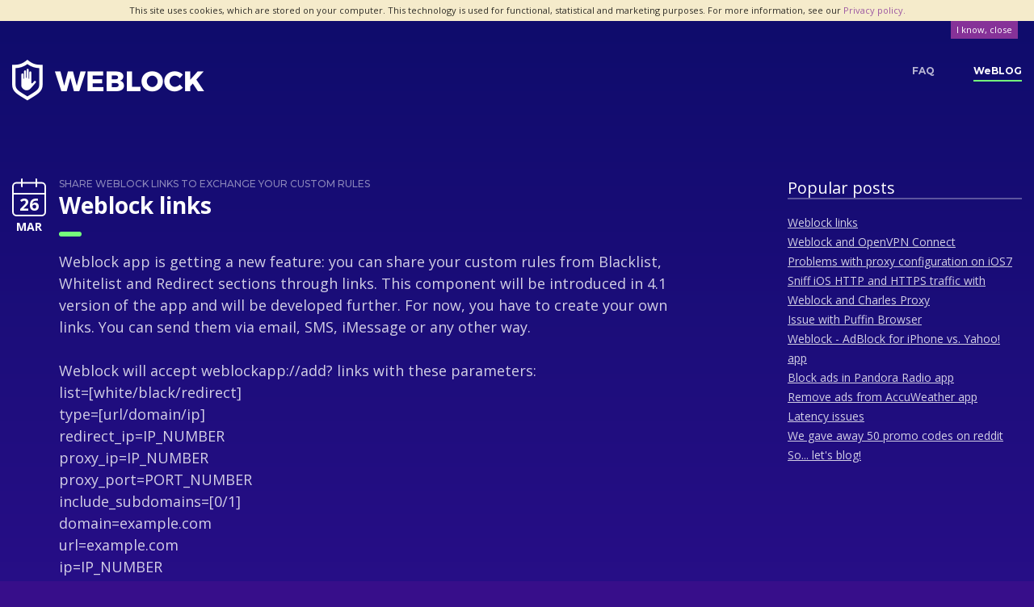

--- FILE ---
content_type: text/html; charset=utf-8
request_url: https://www.weblockapp.com/blog/weblock-links.html
body_size: 4671
content:
<!DOCTYPE HTML>
<html lang="pl-PL">
<head>
    
    <meta charset="UTF-8">
    <meta name="viewport" content="width=device-width, initial-scale=1, maximum-scale=1">
    <meta name="apple-itunes-app" content="app-id=558818638">
    <title>Weblock - ad blocking and proxy management for iOS and Android. Proxy and PAC management for iPhone, iPad and Android.</title>

  <link
    href="https://fonts.googleapis.com/css?family=Montserrat:300,400,500,600,700,800|Open+Sans:300,400,400i,600,700,800&amp;subset=latin-ext"
    rel="stylesheet">
    <link rel="icon" type="image/png" href="https://www.weblockapp.com/s/images/favicon-32x32.9bf7bd8d6ada.png" sizes="32x32">
    <link rel="icon" type="image/png" href="https://www.weblockapp.com/s/images/android-chrome-192x192.f1c5be159ef9.png" sizes="192x192">
    <link rel="icon" type="image/png" href="https://www.weblockapp.com/s/images/android-chrome-512x512.a1b4737714f6.png" sizes="512x512">
    <link rel="icon" type="image/png" href="https://www.weblockapp.com/s/images/favicon-16x16.f3a51ebdb9cc.png" sizes="16x16">
    <link rel="manifest" href="https://www.weblockapp.com/s/images/manifest.e7fe908a017a.json">
    <meta name="msapplication-TileColor" content="#da532c">
    <meta name="msapplication-TileImage" content="https://www.weblockapp.com/s/images/mstile-150x150.6967dabe45c8.png">
    <meta name="theme-color" content="#ffffff">


    <link rel="stylesheet" type="text/css" href="https://www.weblockapp.com/s/css/main.5dafacac5080.css" media="screen">
    <!--[if lt IE 9]>
    <script src="//cdnjs.cloudflare.com/ajax/libs/html5shiv/3.7.2/html5shiv.min.js"></script>
    <![endif]-->

    <meta property="og:image" content="https://www.weblockapp.com/s/images/fb_1200x630.db29dd1f9c0c.png"/>
    <meta property="og:title" content="Weblock - adblock & proxy manager for iOS and Android"/>
    <meta property="og:description"
          content="Weblock allows you to manage proxy settings and block various types of online content while you are connected to Wi-Fi (on Android and iOS) or cellular network (on iOS)."/>
    <meta property="og:url" content="https://www.weblockapp.com/blog/weblock-links.html"/>
    <meta property="og:type" content="website"/>

    <script>
        function cookie_info(a) {
            if (a > 0) {
                document.cookie = 'ciasteczka_zjekoza=1; expires=15-Dec-2048 12:00:00 GMT; path=/';
                document.getElementById('ciasteczka_alert').style.display = 'none';
            }
            else {
                if (document.cookie.indexOf("ciasteczka_zjekoza=1") >= 0)
                    document.getElementById('ciasteczka_alert').style.display = 'none';
                else
                    document.getElementById('ciasteczka_alert').style.display = 'block';
            }
        }
    </script>
</head>

<body class="subpage" onload="cookie_info(0);">
<div id="fb-root"></div>
<script>(function (d, s, id) {
    var js, fjs = d.getElementsByTagName(s)[0];
    if (d.getElementById(id)) return;
    js = d.createElement(s);
    js.id = id;
    js.src = "//connect.facebook.net/en_US/all.js#xfbml=1&appId=327473764032265";
    fjs.parentNode.insertBefore(js, fjs);
}(document, 'script', 'facebook-jssdk'));</script>

<div style="position:relative;display:none; background: #F5EBCB; z-index: 100;" id="ciasteczka_alert">
    <p style="font-size: 11px; padding: 5px 0; color:#000; margin: 0; text-align: center;">
        This site uses cookies, which are stored on your computer. This technology is used for functional, statistical
        and marketing purposes. For more information, see our
        <a style="color: #863298;" href="/privacy">Privacy policy.</a>
    </p>
    <a href="javascript:cookie_info(1);"
       style="position:absolute; text-decoration: none; font-size: 11px; top: 100%; right:20px;
			    background:#863298; color:#fff; padding :3px 7px; display:block">
        I know, close
    </a>
</div>
<!--cookies-info-->

<div class="overflow"></div>

<div class="section section--gradient pt-5 pb-5">

  <div class="container-fluid container-fluid-stop">
    <div class="row">
      <div class="col-auto">
        <a href="/"><img src="https://www.weblockapp.com/s/images/top_logo.b6f34a195ff4.png" /></a>
      </div>
      <div class="col-auto ml-auto">
        <ul class="list-inline nav">
          <li class="list-inline-item mr-5">
            <a href="/faq/" class="nav__link">FAQ</a>
          </li>

          <li class="list-inline-item">
            <a href="/blog/" class="nav__link active">WeBLOG</a>
          </li>
        </ul>
      </div>
    </div>




    <div class="row mt-8">
      <div class="col-md-8 ">


        <div class="blog-item">
          <div class="media">

            <div class="media-left mr-3 blog-item__date">
              <div class="blog-item__calendar">

                <img src="https://www.weblockapp.com/s/images/calendar.10b6246f5fc3.svg" class=" "/>
                <span class="">26</span>
              </div>
              <strong class="text-uppercase">Mar</strong>
            </div>


            <div class="media-body blog-item__body">
              <h5 class="blog-item__subtitle">
                Share Weblock links to exchange your custom rules
              </h5>
              <h2 class="blog-item__title">
                Weblock links
              </h2>
              <div class="blog-item__content">

                <p>Weblock app is getting a new feature: you can share your custom rules from Blacklist, Whitelist and Redirect sections through links. This component will be introduced in 4.1 version of the app and will be developed further. For now, you have to create your own links. You can send them via email, SMS, iMessage or any other way.<br /><br />Weblock will accept <a href="weblockapp://add?">weblockapp://add?</a> links with these parameters:<br />list=[white/black/redirect]  <br />type=[url/domain/ip]<br />redirect_ip=IP_NUMBER<br />proxy_ip=IP_NUMBER<br />proxy_port=PORT_NUMBER<br />include_subdomains=[0/1]<br />domain=example.com<br />url=example.com<br />ip=IP_NUMBER<br />netmask=IP_NUMBER<br /><br />If you would like to block google.com domain with its subdomains you would have to create a link as such:<br /><a href="weblockapp://add?list=black&type=domain&domain=google.com&include_subdomains=1">weblockapp://add?list=black&type=domain&domain=google.com&include_subdomains=1</a><br /><br />Blocking adserver - for example Google AdSense (which is already being blocked) will look like this:<br /><a href="weblockapp://add?list=black&type=url&url=*/pagead2.googlesyndication.com/*">weblockapp://add?list=black&type=url&url=*/pagead2.googlesyndication.com/*</a><br /><br />Whitelisting a site is very helpfull for example if you have problem with an iOS app. Fixing Asphalt 8 app will require traffic from gameloft.com:<br /><a href="weblockapp://add?list=white&type=url&url=*gameloft.com*">weblockapp://add?list=white&type=url&url=*gameloft.com*</a><br /><br />You can easily merge all those 3 rules together by adding “+” between rules:<br /><a href="weblockapp://add?list=black&type=domain&domain=google.com&include_subdomains=1+add?list=black&type=url&url=*/pagead2.googlesyndication.com/*+add?list=white&type=url&url=*gameloft.com*">weblockapp://add?list=black&type=domain&domain=google.com&include_subdomains=1+add?list=black&type=url&url=*/pagead2.googlesyndication.com/*+add?list=white&type=url&url=*gameloft.com*</a><br /><br />The community around our app is amazing and we appreciate your support. With this new component, we hope we will grow even more :)<br />Let us know in the comments what you think about this new feature.</p>
              </div>

              <div class="row">
                <div class="col-auto text-uppercase">
                  <ul class="blog-item__social">
                    <li>

                      <div class="fb-like" data-href="https://www.weblockapp.com/blog/weblock-links.html" data-send="false" data-layout="button_count" data-width="450" data-show-faces="false">
                    </li>
                    <li>

                      <a href="https://twitter.com/share" class="twitter-share-button" data-text="Weblock links" data-url="https://www.weblockapp.com/blog/weblock-links.html" data-via="weblockapp" data-related="weblockapp:Weblock - AdBlock for iOS,adblockios" data-hashtags="adblock,ios">Tweet</a>
                      
                    </li>
                  </ul>
                </div>
              </div>

            </div>
          </div>
        </div>
        <div class="row">
          <div class="col">
            
            

            
            
            <div id="disqus_thread"></div>
<script type="text/javascript">
/* <![CDATA[ */

	var disqus_shortname = 'weblock';
	var disqus_identifier = "blogentry_13";
	var disqus_title = "Weblock links";

	/* * * DON'T EDIT BELOW THIS LINE * * */
	(function() {
		var dsq = document.createElement('script'); dsq.type = 'text/javascript'; dsq.async = true;
		dsq.src = '//' + disqus_shortname + '.disqus.com/embed.js';
		(document.getElementsByTagName('head')[0] || document.getElementsByTagName('body')[0]).appendChild(dsq);
	})();
/* ]]> */
</script>
<noscript>Please enable JavaScript to view the <a href="//disqus.com/?ref_noscript">comments powered by Disqus.</a></noscript>
<a href="//disqus.com" class="dsq-brlink">blog comments powered by <span class="logo-disqus">Disqus</span></a>

          </div>
        </div>
      </div>
      <div class="col-md-3  sidebar ml-auto">

        <h4 class="border-bottom mb-3">Popular posts</h4>
        <ul class="popular-post__list">
          
          <li class="popular-post__item"><a href="https://www.weblockapp.com/blog/weblock-links.html" class="popular-post__link">Weblock links</a></li>
          
          <li class="popular-post__item"><a href="https://www.weblockapp.com/blog/using-weblock-with-openvpn.html" class="popular-post__link">Weblock and OpenVPN Connect</a></li>
          
          <li class="popular-post__item"><a href="https://www.weblockapp.com/blog/problems-with-setting-proxy-on-ios7.html" class="popular-post__link">Problems with proxy configuration on iOS7</a></li>
          
          <li class="popular-post__item"><a href="https://www.weblockapp.com/blog/sniffing-ios-traffic-with-weblock-and-charles-prox.html" class="popular-post__link">Sniff iOS HTTP and HTTPS traffic with Weblock and Charles Proxy</a></li>
          
          <li class="popular-post__item"><a href="https://www.weblockapp.com/blog/issue-with-puffin-browser.html" class="popular-post__link">Issue with Puffin Browser</a></li>
          
          <li class="popular-post__item"><a href="https://www.weblockapp.com/blog/weblock-adblock-for-iphone-vs-yahoo-app.html" class="popular-post__link">Weblock - AdBlock for iPhone vs. Yahoo! app </a></li>
          
          <li class="popular-post__item"><a href="https://www.weblockapp.com/blog/block-ads-in-pandora-for-ios.html" class="popular-post__link">Block ads in Pandora Radio app</a></li>
          
          <li class="popular-post__item"><a href="https://www.weblockapp.com/blog/remove-ads-from-accuweather-app.html" class="popular-post__link">Remove ads from AccuWeather app</a></li>
          
          <li class="popular-post__item"><a href="https://www.weblockapp.com/blog/latency-issues.html" class="popular-post__link">Latency issues</a></li>
          
          <li class="popular-post__item"><a href="https://www.weblockapp.com/blog/we-gave-away-50-promo-codes-on-reddit.html" class="popular-post__link">We gave away 50 promo codes on reddit</a></li>
          
          <li class="popular-post__item"><a href="https://www.weblockapp.com/blog/so-lets-blog.html" class="popular-post__link">So... let&#39;s blog!</a></li>
          
        </ul>
      </div>
    </div>
  </div>

</div>





<div class="section bg-purple-dark py-5 footer">
  <div class="container-fluid container-fluid-stop">
    <div class="row align-items-center">
      <div class="col-auto">
        <a href="/"><img src="https://www.weblockapp.com/s/images/top_logo.b6f34a195ff4.png" class="footer__logo" /></a>
      </div>
      <div class="col">
        <ul class="nav list-inline text-uppercase font-weight-bold">
          <li class="list-inline-item"><a href="/" title="Home" class="nav__link">HOME</a></li>
          <li class="list-inline-item"><a href="/faq/" title="Frequently asked questions" class="nav__link">FAQ</a></li>
          <li class="list-inline-item"><a href="/privacy" title="Privacy Policy" class="nav__link">PRIVACY</a></li>
          <li class="list-inline-item"><a href="/blog/" title="Blog" class="nav__link">BLOG</a></li>
        </ul>
      </div>
      <div class="col-auto ml-auto">
        <ul class="list-inline">
          <li class="list-inline-item"><a href="https://www.facebook.com/WeblockApp"  title="Find us on Facebook!" target="_blank"><img src="https://www.weblockapp.com/s/images/Facebook_footer.596c8c1ed16e.svg" /></a></li>
          <li class="list-inline-item"><a href="https://twitter.com/WeblockApp" target="_blank"><img src="https://www.weblockapp.com/s/images/Twitter_footer.b2deb248e2e7.svg" /></a></li>
        </ul>
      </div>
    </div>
    <div class="row">
      <div class="col-md-8">
        <p class="small pt-3">iPhone is a trademark of Apple Inc., registered in the U.S. and other countries. Copyright
          &copy; 2012-2018 eLOT. All Rights Reserved. <a href="https://www.iphonedns.com" target="_blank">iPhone DNS</a></p>
      </div>
    </div>
  </div>
</div><!--page-footer-->



<script type="text/javascript" src="https://www.weblockapp.com/s/js/vendors.e61dea10e3bb.js"></script>
<script type="text/javascript" src="https://www.weblockapp.com/s/js/main.34cb822243c8.js"></script>

<script>
  (function(i,s,o,g,r,a,m){i['GoogleAnalyticsObject']=r;i[r]=i[r]||function(){
  (i[r].q=i[r].q||[]).push(arguments)},i[r].l=1*new Date();a=s.createElement(o),
  m=s.getElementsByTagName(o)[0];a.async=1;a.src=g;m.parentNode.insertBefore(a,m)
  })(window,document,'script','//www.google-analytics.com/analytics.js','ga');

  ga('create', 'UA-1443371-32', 'weblockapp.com');
  ga('require', 'displayfeatures');
  ga('send', 'pageview');

</script>



<script defer src="https://static.cloudflareinsights.com/beacon.min.js/vcd15cbe7772f49c399c6a5babf22c1241717689176015" integrity="sha512-ZpsOmlRQV6y907TI0dKBHq9Md29nnaEIPlkf84rnaERnq6zvWvPUqr2ft8M1aS28oN72PdrCzSjY4U6VaAw1EQ==" data-cf-beacon='{"version":"2024.11.0","token":"7bb43b6487a44a5ea2725140a78f4624","r":1,"server_timing":{"name":{"cfCacheStatus":true,"cfEdge":true,"cfExtPri":true,"cfL4":true,"cfOrigin":true,"cfSpeedBrain":true},"location_startswith":null}}' crossorigin="anonymous"></script>
</body>
</html>


--- FILE ---
content_type: text/html; charset=utf-8
request_url: https://disqus.com/embed/comments/?base=default&f=weblock&t_i=blogentry_13&t_u=https%3A%2F%2Fwww.weblockapp.com%2Fblog%2Fweblock-links.html&t_e=Weblock%20links&t_d=Weblock%20-%20ad%20blocking%20and%20proxy%20management%20for%20iOS%20and%20Android.%20Proxy%20and%20PAC%20management%20for%20iPhone%2C%20iPad%20and%20Android.&t_t=Weblock%20links&s_o=default
body_size: 3309
content:
<!DOCTYPE html>

<html lang="en" dir="ltr" class="not-supported type-">

<head>
    <title>Disqus Comments</title>

    
    <meta name="viewport" content="width=device-width, initial-scale=1, maximum-scale=1, user-scalable=no">
    <meta http-equiv="X-UA-Compatible" content="IE=edge"/>

    <style>
        .alert--warning {
            border-radius: 3px;
            padding: 10px 15px;
            margin-bottom: 10px;
            background-color: #FFE070;
            color: #A47703;
        }

        .alert--warning a,
        .alert--warning a:hover,
        .alert--warning strong {
            color: #A47703;
            font-weight: bold;
        }

        .alert--error p,
        .alert--warning p {
            margin-top: 5px;
            margin-bottom: 5px;
        }
        
        </style>
    
    <style>
        
        html, body {
            overflow-y: auto;
            height: 100%;
        }
        

        #error {
            display: none;
        }

        .clearfix:after {
            content: "";
            display: block;
            height: 0;
            clear: both;
            visibility: hidden;
        }

        
    </style>

</head>
<body>
    

    
    <div id="error" class="alert--error">
        <p>We were unable to load Disqus. If you are a moderator please see our <a href="https://docs.disqus.com/help/83/"> troubleshooting guide</a>. </p>
    </div>

    
    <script type="text/json" id="disqus-forumData">{"session":{"canModerate":false,"audienceSyncVerified":false,"canReply":true,"mustVerify":false,"recaptchaPublicKey":"6LfHFZceAAAAAIuuLSZamKv3WEAGGTgqB_E7G7f3","mustVerifyEmail":false},"forum":{"aetBannerConfirmation":null,"founder":"40610781","twitterName":null,"commentsLinkOne":"1 Comment","guidelines":null,"disableDisqusBrandingOnPolls":false,"commentsLinkZero":"0 Comments","disableDisqusBranding":false,"id":"weblock","createdAt":"2013-01-09T05:59:10.689910","category":null,"aetBannerEnabled":false,"aetBannerTitle":null,"raw_guidelines":null,"initialCommentCount":null,"votingType":null,"daysUnapproveNewUsers":null,"installCompleted":true,"moderatorBadgeText":"","commentPolicyText":null,"aetEnabled":false,"channel":null,"sort":4,"description":null,"organizationHasBadges":true,"newPolicy":true,"raw_description":null,"customFont":null,"language":"en","adsReviewStatus":0,"commentsPlaceholderTextEmpty":null,"daysAlive":0,"forumCategory":null,"linkColor":null,"colorScheme":"auto","pk":"2124953","commentsPlaceholderTextPopulated":null,"permissions":{},"commentPolicyLink":null,"aetBannerDescription":null,"favicon":{"permalink":"https://disqus.com/api/forums/favicons/weblock.jpg","cache":"//a.disquscdn.com/1768293611/images/favicon-default.png"},"name":"The ultimate AdBlock solution for iOS is finally here!","commentsLinkMultiple":"{num} Comments","settings":{"threadRatingsEnabled":false,"adsDRNativeEnabled":false,"behindClickEnabled":false,"disable3rdPartyTrackers":false,"adsVideoEnabled":false,"adsProductVideoEnabled":false,"adsPositionBottomEnabled":false,"ssoRequired":false,"contextualAiPollsEnabled":false,"unapproveLinks":false,"adsPositionRecommendationsEnabled":false,"adsEnabled":false,"adsProductLinksThumbnailsEnabled":false,"hasCustomAvatar":false,"organicDiscoveryEnabled":false,"adsProductDisplayEnabled":false,"adsProductLinksEnabled":false,"audienceSyncEnabled":false,"threadReactionsEnabled":false,"linkAffiliationEnabled":true,"adsPositionAiPollsEnabled":false,"disableSocialShare":false,"adsPositionTopEnabled":false,"adsProductStoriesEnabled":false,"sidebarEnabled":false,"adultContent":false,"allowAnonVotes":false,"gifPickerEnabled":true,"mustVerify":true,"badgesEnabled":false,"mustVerifyEmail":true,"allowAnonPost":false,"unapproveNewUsersEnabled":false,"mediaembedEnabled":true,"aiPollsEnabled":false,"userIdentityDisabled":false,"adsPositionPollEnabled":false,"discoveryLocked":false,"validateAllPosts":false,"adsSettingsLocked":false,"isVIP":false,"adsPositionInthreadEnabled":false},"organizationId":1666721,"typeface":"auto","url":"http://weblockapp.com/","daysThreadAlive":0,"avatar":{"small":{"permalink":"https://disqus.com/api/forums/avatars/weblock.jpg?size=32","cache":"//a.disquscdn.com/1768293611/images/noavatar32.png"},"large":{"permalink":"https://disqus.com/api/forums/avatars/weblock.jpg?size=92","cache":"//a.disquscdn.com/1768293611/images/noavatar92.png"}},"signedUrl":"http://disq.us/?url=http%3A%2F%2Fweblockapp.com%2F&key=7MUs9RD0YBEoEqhgIAU6_w"}}</script>

    <div id="postCompatContainer"><div class="comment__wrapper"><div class="comment__name clearfix"><img class="comment__avatar" src="https://c.disquscdn.com/uploads/users/11909/avatar92.jpg?1281549414" width="32" height="32" /><strong><a href="">netbob</a></strong> &bull; 9 years ago
        </div><div class="comment__content"><p>After I upgraded to iOS 10, it seemed that the AppStore app would take longer to download updates. When the Spotify app started locking, I added a whitelist rule for <a href="http://disq.us/url?url=http%3A%2F%2Fspoitify.com%3AnA3HNG3yUIY92dm29PD0rFi9eMg&amp;cuid=2124953" rel="nofollow noopener" target="_blank" title="spoitify.com">spoitify.com</a> that resolved the issue. Is there a server I can whitelist for the AppStore in the same manner?</p></div></div><div class="comment__wrapper"><div class="comment__name clearfix"><img class="comment__avatar" src="//a.disquscdn.com/1768293611/images/noavatar92.png" width="32" height="32" /><strong><a href="">Biu</a></strong> &bull; 8 years ago
        </div><div class="comment__content"><p>You can whitelist domain "<a href="http://disq.us/url?url=http%3A%2F%2Fapple.com%3APf6H6WBoBJbVOoTJT3RBNjkYg8M&amp;cuid=2124953" rel="nofollow noopener" target="_blank" title="apple.com">apple.com</a>" or, if you want to be more specific, IPs 17.154.0.0 netmask 255.255.0.0 (Apple Class B subnet) and 23.63.98.0 netmask 255.255.254.0 (Apple/Akamai CDN).</p></div></div><div class="comment__wrapper"><div class="comment__name clearfix"><img class="comment__avatar" src="https://c.disquscdn.com/uploads/users/10602/3962/avatar92.jpg?1486156168" width="32" height="32" /><strong><a href="">astrosfan1996</a></strong> &bull; 11 years ago
        </div><div class="comment__content"><p>Can someone post a basic example .ovpn file that only does this for those of us who are new to OpenVPN Connect?</p></div></div><div class="comment__wrapper"><div class="comment__name clearfix"><img class="comment__avatar" src="https://c.disquscdn.com/uploads/users/720/9173/avatar92.jpg?1297379712" width="32" height="32" /><strong><a href="">YAZombie</a></strong> &bull; 10 years ago
        </div><div class="comment__content"><p>Is this app dead?</p></div></div><div class="comment__wrapper"><div class="comment__name clearfix"><img class="comment__avatar" src="//a.disquscdn.com/1768293611/images/noavatar92.png" width="32" height="32" /><strong><a href="">Veronica W</a></strong> &bull; 5 years ago
        </div><div class="comment__content"><p>Does anyone how to configure this to work on Words With Friends 2? The ads are SUPER annoying.</p></div></div><div class="comment__wrapper"><div class="comment__name clearfix"><img class="comment__avatar" src="https://c.disquscdn.com/uploads/users/18143/4290/avatar92.jpg?1738178003" width="32" height="32" /><strong><a href="">DFlexy</a></strong> &bull; 6 years ago
        </div><div class="comment__content"><p>crunchyroll Exemple</p></div></div><div class="comment__wrapper"><div class="comment__name clearfix"><img class="comment__avatar" src="https://c.disquscdn.com/uploads/users/18143/4290/avatar92.jpg?1738178003" width="32" height="32" /><strong><a href="">DFlexy</a></strong> &bull; 6 years ago
        </div><div class="comment__content"><p>Pls update proxys</p></div></div><div class="comment__wrapper"><div class="comment__name clearfix"><img class="comment__avatar" src="//a.disquscdn.com/1768293611/images/noavatar92.png" width="32" height="32" /><strong><a href="">KrishnaK</a></strong> &bull; 11 years ago
        </div><div class="comment__content"><p>PLEASE post an example OPVN profile. I added the line and OPVN Connect gets stuck on Waiting for Server. Where in the profile file should the line be added?</p></div></div><div class="comment__wrapper"><div class="comment__name clearfix"><img class="comment__avatar" src="//a.disquscdn.com/1768293611/images/noavatar92.png" width="32" height="32" /><strong><a href="">KrishnaK</a></strong> &bull; 11 years ago
        </div><div class="comment__content"><p>OK. I figured it out. Has to be:</p><p>push "dhcp-option PROXY_AUTO_CONFIG_URL &lt;script_name&gt;"</p><p>I got both apps working together. However, after some time, Wedlock gives the setup error and ads are no longer blocked. Have to keep disconnecting OpenVPN, get Weblock started, then restart OpenVPN.</p><p>Solution?</p></div></div></div>


    <div id="fixed-content"></div>

    
        <script type="text/javascript">
          var embedv2assets = window.document.createElement('script');
          embedv2assets.src = 'https://c.disquscdn.com/embedv2/latest/embedv2.js';
          embedv2assets.async = true;

          window.document.body.appendChild(embedv2assets);
        </script>
    



    
</body>
</html>


--- FILE ---
content_type: text/css
request_url: https://www.weblockapp.com/s/css/main.5dafacac5080.css
body_size: 111096
content:
/*!
 * Bootstrap v4.0.0 (https://getbootstrap.com)
 * Copyright 2011-2018 The Bootstrap Authors
 * Copyright 2011-2018 Twitter, Inc.
 * Licensed under MIT (https://github.com/twbs/bootstrap/blob/master/LICENSE)
 */:root{--blue:#007bff;--indigo:#6610f2;--purple:#370e8a;--pink:#e83e8c;--red:#ff2a73;--orange:#fd7e14;--yellow:#ffc107;--green:#75ff7c;--teal:#20c997;--cyan:#17a2b8;--white:#fff;--gray:#171717;--gray-dark:#343a40;--purple-light:#bab1d3;--purple-superlight:#8f5ab7;--primary:#007bff;--secondary:#6c757d;--success:#75ff7c;--info:#17a2b8;--warning:#ffc107;--danger:#ff2a73;--light:#f8f9fa;--dark:#171717;--purple-dark:#230957;--highlighted:#75ff7c;--breakpoint-xs:0;--breakpoint-sm:576px;--breakpoint-md:768px;--breakpoint-lg:992px;--breakpoint-xl:1200px;--font-family-sans-serif:-apple-system,BlinkMacSystemFont,"Segoe UI",Roboto,"Helvetica Neue",Arial,sans-serif,"Apple Color Emoji","Segoe UI Emoji","Segoe UI Symbol";--font-family-monospace:SFMono-Regular,Menlo,Monaco,Consolas,"Liberation Mono","Courier New",monospace}*,:after,:before{-webkit-box-sizing:border-box;box-sizing:border-box}html{font-family:sans-serif;line-height:1.15;-webkit-text-size-adjust:100%;-ms-text-size-adjust:100%;-ms-overflow-style:scrollbar;-webkit-tap-highlight-color:rgba(0,0,0,0)}@-ms-viewport{width:device-width}article,aside,dialog,figcaption,figure,footer,header,hgroup,main,nav,section{display:block}body{margin:0;font-family:-apple-system,BlinkMacSystemFont,Segoe UI,Roboto,Helvetica Neue,Arial,sans-serif;font-size:1rem;font-weight:400;line-height:1.5;color:#fff;text-align:left;background-color:#370e8a}[tabindex="-1"]:focus{outline:0!important}hr{-webkit-box-sizing:content-box;box-sizing:content-box;height:0;overflow:visible}h1,h2,h3,h4,h5,h6{margin-top:0;margin-bottom:.5rem}p{margin-top:0;margin-bottom:1rem}abbr[data-original-title],abbr[title]{text-decoration:underline;-webkit-text-decoration:underline dotted;text-decoration:underline dotted;cursor:help;border-bottom:0}address{font-style:normal;line-height:inherit}address,dl,ol,ul{margin-bottom:1rem}dl,ol,ul{margin-top:0}ol ol,ol ul,ul ol,ul ul{margin-bottom:0}dt{font-weight:700}dd{margin-bottom:.5rem;margin-left:0}blockquote{margin:0 0 1rem}dfn{font-style:italic}b,strong{font-weight:bolder}small{font-size:80%}sub,sup{position:relative;font-size:75%;line-height:0;vertical-align:baseline}sub{bottom:-.25em}sup{top:-.5em}a{color:#007bff;text-decoration:none;background-color:transparent;-webkit-text-decoration-skip:objects}a:hover{color:#fff;text-decoration:underline}a:not([href]):not([tabindex]),a:not([href]):not([tabindex]):focus,a:not([href]):not([tabindex]):hover{color:inherit;text-decoration:none}a:not([href]):not([tabindex]):focus{outline:0}code,kbd,pre,samp{font-family:monospace,monospace;font-size:1em}pre{margin-top:0;margin-bottom:1rem;overflow:auto;-ms-overflow-style:scrollbar}figure{margin:0 0 1rem}img{vertical-align:middle;border-style:none}svg:not(:root){overflow:hidden}table{border-collapse:collapse}caption{padding-top:.75rem;padding-bottom:.75rem;color:#6c757d;text-align:left;caption-side:bottom}th{text-align:inherit}label{display:inline-block;margin-bottom:.5rem}button{border-radius:0}button:focus{outline:1px dotted;outline:5px auto -webkit-focus-ring-color}button,input,optgroup,select,textarea{margin:0;font-family:inherit;font-size:inherit;line-height:inherit}button,input{overflow:visible}button,select{text-transform:none}[type=reset],[type=submit],button,html [type=button]{-webkit-appearance:button}[type=button]::-moz-focus-inner,[type=reset]::-moz-focus-inner,[type=submit]::-moz-focus-inner,button::-moz-focus-inner{padding:0;border-style:none}input[type=checkbox],input[type=radio]{-webkit-box-sizing:border-box;box-sizing:border-box;padding:0}input[type=date],input[type=datetime-local],input[type=month],input[type=time]{-webkit-appearance:listbox}textarea{overflow:auto;resize:vertical}fieldset{min-width:0;padding:0;margin:0;border:0}legend{display:block;width:100%;max-width:100%;padding:0;margin-bottom:.5rem;font-size:1.5rem;line-height:inherit;color:inherit;white-space:normal}progress{vertical-align:baseline}[type=number]::-webkit-inner-spin-button,[type=number]::-webkit-outer-spin-button{height:auto}[type=search]{outline-offset:-2px;-webkit-appearance:none}[type=search]::-webkit-search-cancel-button,[type=search]::-webkit-search-decoration{-webkit-appearance:none}::-webkit-file-upload-button{font:inherit;-webkit-appearance:button}output{display:inline-block}summary{display:list-item;cursor:pointer}template{display:none}[hidden]{display:none!important}.h1,.h2,.h3,.h4,.h5,.h6,h1,h2,h3,h4,h5,h6{margin-bottom:.5rem;font-family:inherit;font-weight:500;line-height:1.2;color:inherit}.h1,h1{font-size:2.5rem}.h2,h2{font-size:2rem}.h3,h3{font-size:2.15rem}.h4,h4{font-size:1.25rem}.h6,h6{font-size:1rem}.lead{font-size:1.25rem;font-weight:300}.display-1{font-size:6rem}.display-1,.display-2{font-weight:300;line-height:1.2}.display-2{font-size:5.5rem}.display-3{font-size:4.5rem}.display-3,.display-4{font-weight:300;line-height:1.2}.display-4{font-size:3.5rem}hr{margin-top:1rem;margin-bottom:1rem;border:0;border-top:2px solid rgba(0,0,0,.1)}.small,small{font-size:80%;font-weight:400}.mark,mark{padding:.2em;background-color:#fcf8e3}.list-inline,.list-unstyled,.popular-post__list{padding-left:0;list-style:none}.list-inline-item{display:inline-block}.list-inline-item:not(:last-child){margin-right:.5rem}.initialism{font-size:90%;text-transform:uppercase}.blockquote{margin-bottom:1rem;font-size:1.25rem}.blockquote-footer{display:block;font-size:80%;color:#6c757d}.blockquote-footer:before{content:"\2014 \00A0"}.img-fluid,.img-thumbnail{max-width:100%;height:auto}.img-thumbnail{padding:.25rem;background-color:#370e8a;border:2px solid #dee2e6;border-radius:.25rem}.figure{display:inline-block}.figure-img{margin-bottom:.5rem;line-height:1}.figure-caption{font-size:90%;color:#6c757d}code,kbd,pre,samp{font-family:SFMono-Regular,Menlo,Monaco,Consolas,Liberation Mono,Courier New,monospace}code{font-size:87.5%;color:#e83e8c;word-break:break-word}a>code{color:inherit}kbd{padding:.2rem .4rem;font-size:87.5%;color:#fff;background-color:#212529;border-radius:.2rem}kbd kbd{padding:0;font-size:100%;font-weight:700}pre{display:block;font-size:87.5%;color:#212529}pre code{font-size:inherit;color:inherit;word-break:normal}.pre-scrollable{max-height:340px;overflow-y:scroll}.container{width:100%;padding-right:15px;padding-left:15px;margin-right:auto;margin-left:auto}@media (min-width:576px){.container{max-width:540px}}@media (min-width:768px){.container{max-width:720px}}@media (min-width:992px){.container{max-width:960px}}@media (min-width:1200px){.container{max-width:1140px}}.container-fluid{width:100%;padding-right:15px;padding-left:15px;margin-right:auto;margin-left:auto}.row{display:-webkit-box;display:-ms-flexbox;display:flex;-ms-flex-wrap:wrap;flex-wrap:wrap;margin-right:-15px;margin-left:-15px}.no-gutters{margin-right:0;margin-left:0}.no-gutters>.col,.no-gutters>[class*=col-]{padding-right:0;padding-left:0}.col,.col-1,.col-2,.col-3,.col-4,.col-5,.col-6,.col-7,.col-8,.col-9,.col-10,.col-11,.col-12,.col-auto,.col-lg,.col-lg-1,.col-lg-2,.col-lg-3,.col-lg-4,.col-lg-5,.col-lg-6,.col-lg-7,.col-lg-8,.col-lg-9,.col-lg-10,.col-lg-11,.col-lg-12,.col-lg-auto,.col-md,.col-md-1,.col-md-2,.col-md-3,.col-md-4,.col-md-5,.col-md-6,.col-md-7,.col-md-8,.col-md-9,.col-md-10,.col-md-11,.col-md-12,.col-md-auto,.col-sm,.col-sm-1,.col-sm-2,.col-sm-3,.col-sm-4,.col-sm-5,.col-sm-6,.col-sm-7,.col-sm-8,.col-sm-9,.col-sm-10,.col-sm-11,.col-sm-12,.col-sm-auto,.col-xl,.col-xl-1,.col-xl-2,.col-xl-3,.col-xl-4,.col-xl-5,.col-xl-6,.col-xl-7,.col-xl-8,.col-xl-9,.col-xl-10,.col-xl-11,.col-xl-12,.col-xl-auto{position:relative;width:100%;min-height:1px;padding-right:15px;padding-left:15px}.col{-ms-flex-preferred-size:0;flex-basis:0;-webkit-box-flex:1;-ms-flex-positive:1;flex-grow:1;max-width:100%}.col-auto{-ms-flex:0 0 auto;flex:0 0 auto;width:auto;max-width:none}.col-1,.col-auto{-webkit-box-flex:0}.col-1{-ms-flex:0 0 8.3333333333%;flex:0 0 8.3333333333%;max-width:8.3333333333%}.col-2{-ms-flex:0 0 16.6666666667%;flex:0 0 16.6666666667%;max-width:16.6666666667%}.col-2,.col-3{-webkit-box-flex:0}.col-3{-ms-flex:0 0 25%;flex:0 0 25%;max-width:25%}.col-4{-ms-flex:0 0 33.3333333333%;flex:0 0 33.3333333333%;max-width:33.3333333333%}.col-4,.col-5{-webkit-box-flex:0}.col-5{-ms-flex:0 0 41.6666666667%;flex:0 0 41.6666666667%;max-width:41.6666666667%}.col-6{-ms-flex:0 0 50%;flex:0 0 50%;max-width:50%}.col-6,.col-7{-webkit-box-flex:0}.col-7{-ms-flex:0 0 58.3333333333%;flex:0 0 58.3333333333%;max-width:58.3333333333%}.col-8{-ms-flex:0 0 66.6666666667%;flex:0 0 66.6666666667%;max-width:66.6666666667%}.col-8,.col-9{-webkit-box-flex:0}.col-9{-ms-flex:0 0 75%;flex:0 0 75%;max-width:75%}.col-10{-ms-flex:0 0 83.3333333333%;flex:0 0 83.3333333333%;max-width:83.3333333333%}.col-10,.col-11{-webkit-box-flex:0}.col-11{-ms-flex:0 0 91.6666666667%;flex:0 0 91.6666666667%;max-width:91.6666666667%}.col-12{-webkit-box-flex:0;-ms-flex:0 0 100%;flex:0 0 100%;max-width:100%}.order-first{-webkit-box-ordinal-group:0;-ms-flex-order:-1;order:-1}.order-last{-webkit-box-ordinal-group:14;-ms-flex-order:13;order:13}.order-0{-webkit-box-ordinal-group:1;-ms-flex-order:0;order:0}.order-1{-webkit-box-ordinal-group:2;-ms-flex-order:1;order:1}.order-2{-webkit-box-ordinal-group:3;-ms-flex-order:2;order:2}.order-3{-webkit-box-ordinal-group:4;-ms-flex-order:3;order:3}.order-4{-webkit-box-ordinal-group:5;-ms-flex-order:4;order:4}.order-5{-webkit-box-ordinal-group:6;-ms-flex-order:5;order:5}.order-6{-webkit-box-ordinal-group:7;-ms-flex-order:6;order:6}.order-7{-webkit-box-ordinal-group:8;-ms-flex-order:7;order:7}.order-8{-webkit-box-ordinal-group:9;-ms-flex-order:8;order:8}.order-9{-webkit-box-ordinal-group:10;-ms-flex-order:9;order:9}.order-10{-webkit-box-ordinal-group:11;-ms-flex-order:10;order:10}.order-11{-webkit-box-ordinal-group:12;-ms-flex-order:11;order:11}.order-12{-webkit-box-ordinal-group:13;-ms-flex-order:12;order:12}.offset-1{margin-left:8.3333333333%}.offset-2{margin-left:16.6666666667%}.offset-3{margin-left:25%}.offset-4{margin-left:33.3333333333%}.offset-5{margin-left:41.6666666667%}.offset-6{margin-left:50%}.offset-7{margin-left:58.3333333333%}.offset-8{margin-left:66.6666666667%}.offset-9{margin-left:75%}.offset-10{margin-left:83.3333333333%}.offset-11{margin-left:91.6666666667%}@media (min-width:576px){.col-sm{-ms-flex-preferred-size:0;flex-basis:0;-webkit-box-flex:1;-ms-flex-positive:1;flex-grow:1;max-width:100%}.col-sm-auto{-webkit-box-flex:0;-ms-flex:0 0 auto;flex:0 0 auto;width:auto;max-width:none}.col-sm-1{-webkit-box-flex:0;-ms-flex:0 0 8.3333333333%;flex:0 0 8.3333333333%;max-width:8.3333333333%}.col-sm-2{-webkit-box-flex:0;-ms-flex:0 0 16.6666666667%;flex:0 0 16.6666666667%;max-width:16.6666666667%}.col-sm-3{-webkit-box-flex:0;-ms-flex:0 0 25%;flex:0 0 25%;max-width:25%}.col-sm-4{-webkit-box-flex:0;-ms-flex:0 0 33.3333333333%;flex:0 0 33.3333333333%;max-width:33.3333333333%}.col-sm-5{-webkit-box-flex:0;-ms-flex:0 0 41.6666666667%;flex:0 0 41.6666666667%;max-width:41.6666666667%}.col-sm-6{-webkit-box-flex:0;-ms-flex:0 0 50%;flex:0 0 50%;max-width:50%}.col-sm-7{-webkit-box-flex:0;-ms-flex:0 0 58.3333333333%;flex:0 0 58.3333333333%;max-width:58.3333333333%}.col-sm-8{-webkit-box-flex:0;-ms-flex:0 0 66.6666666667%;flex:0 0 66.6666666667%;max-width:66.6666666667%}.col-sm-9{-webkit-box-flex:0;-ms-flex:0 0 75%;flex:0 0 75%;max-width:75%}.col-sm-10{-webkit-box-flex:0;-ms-flex:0 0 83.3333333333%;flex:0 0 83.3333333333%;max-width:83.3333333333%}.col-sm-11{-webkit-box-flex:0;-ms-flex:0 0 91.6666666667%;flex:0 0 91.6666666667%;max-width:91.6666666667%}.col-sm-12{-webkit-box-flex:0;-ms-flex:0 0 100%;flex:0 0 100%;max-width:100%}.order-sm-first{-webkit-box-ordinal-group:0;-ms-flex-order:-1;order:-1}.order-sm-last{-webkit-box-ordinal-group:14;-ms-flex-order:13;order:13}.order-sm-0{-webkit-box-ordinal-group:1;-ms-flex-order:0;order:0}.order-sm-1{-webkit-box-ordinal-group:2;-ms-flex-order:1;order:1}.order-sm-2{-webkit-box-ordinal-group:3;-ms-flex-order:2;order:2}.order-sm-3{-webkit-box-ordinal-group:4;-ms-flex-order:3;order:3}.order-sm-4{-webkit-box-ordinal-group:5;-ms-flex-order:4;order:4}.order-sm-5{-webkit-box-ordinal-group:6;-ms-flex-order:5;order:5}.order-sm-6{-webkit-box-ordinal-group:7;-ms-flex-order:6;order:6}.order-sm-7{-webkit-box-ordinal-group:8;-ms-flex-order:7;order:7}.order-sm-8{-webkit-box-ordinal-group:9;-ms-flex-order:8;order:8}.order-sm-9{-webkit-box-ordinal-group:10;-ms-flex-order:9;order:9}.order-sm-10{-webkit-box-ordinal-group:11;-ms-flex-order:10;order:10}.order-sm-11{-webkit-box-ordinal-group:12;-ms-flex-order:11;order:11}.order-sm-12{-webkit-box-ordinal-group:13;-ms-flex-order:12;order:12}.offset-sm-0{margin-left:0}.offset-sm-1{margin-left:8.3333333333%}.offset-sm-2{margin-left:16.6666666667%}.offset-sm-3{margin-left:25%}.offset-sm-4{margin-left:33.3333333333%}.offset-sm-5{margin-left:41.6666666667%}.offset-sm-6{margin-left:50%}.offset-sm-7{margin-left:58.3333333333%}.offset-sm-8{margin-left:66.6666666667%}.offset-sm-9{margin-left:75%}.offset-sm-10{margin-left:83.3333333333%}.offset-sm-11{margin-left:91.6666666667%}}@media (min-width:768px){.col-md{-ms-flex-preferred-size:0;flex-basis:0;-webkit-box-flex:1;-ms-flex-positive:1;flex-grow:1;max-width:100%}.col-md-auto{-webkit-box-flex:0;-ms-flex:0 0 auto;flex:0 0 auto;width:auto;max-width:none}.col-md-1{-webkit-box-flex:0;-ms-flex:0 0 8.3333333333%;flex:0 0 8.3333333333%;max-width:8.3333333333%}.col-md-2{-webkit-box-flex:0;-ms-flex:0 0 16.6666666667%;flex:0 0 16.6666666667%;max-width:16.6666666667%}.col-md-3{-webkit-box-flex:0;-ms-flex:0 0 25%;flex:0 0 25%;max-width:25%}.col-md-4{-webkit-box-flex:0;-ms-flex:0 0 33.3333333333%;flex:0 0 33.3333333333%;max-width:33.3333333333%}.col-md-5{-webkit-box-flex:0;-ms-flex:0 0 41.6666666667%;flex:0 0 41.6666666667%;max-width:41.6666666667%}.col-md-6{-webkit-box-flex:0;-ms-flex:0 0 50%;flex:0 0 50%;max-width:50%}.col-md-7{-webkit-box-flex:0;-ms-flex:0 0 58.3333333333%;flex:0 0 58.3333333333%;max-width:58.3333333333%}.col-md-8{-webkit-box-flex:0;-ms-flex:0 0 66.6666666667%;flex:0 0 66.6666666667%;max-width:66.6666666667%}.col-md-9{-webkit-box-flex:0;-ms-flex:0 0 75%;flex:0 0 75%;max-width:75%}.col-md-10{-webkit-box-flex:0;-ms-flex:0 0 83.3333333333%;flex:0 0 83.3333333333%;max-width:83.3333333333%}.col-md-11{-webkit-box-flex:0;-ms-flex:0 0 91.6666666667%;flex:0 0 91.6666666667%;max-width:91.6666666667%}.col-md-12{-webkit-box-flex:0;-ms-flex:0 0 100%;flex:0 0 100%;max-width:100%}.order-md-first{-webkit-box-ordinal-group:0;-ms-flex-order:-1;order:-1}.order-md-last{-webkit-box-ordinal-group:14;-ms-flex-order:13;order:13}.order-md-0{-webkit-box-ordinal-group:1;-ms-flex-order:0;order:0}.order-md-1{-webkit-box-ordinal-group:2;-ms-flex-order:1;order:1}.order-md-2{-webkit-box-ordinal-group:3;-ms-flex-order:2;order:2}.order-md-3{-webkit-box-ordinal-group:4;-ms-flex-order:3;order:3}.order-md-4{-webkit-box-ordinal-group:5;-ms-flex-order:4;order:4}.order-md-5{-webkit-box-ordinal-group:6;-ms-flex-order:5;order:5}.order-md-6{-webkit-box-ordinal-group:7;-ms-flex-order:6;order:6}.order-md-7{-webkit-box-ordinal-group:8;-ms-flex-order:7;order:7}.order-md-8{-webkit-box-ordinal-group:9;-ms-flex-order:8;order:8}.order-md-9{-webkit-box-ordinal-group:10;-ms-flex-order:9;order:9}.order-md-10{-webkit-box-ordinal-group:11;-ms-flex-order:10;order:10}.order-md-11{-webkit-box-ordinal-group:12;-ms-flex-order:11;order:11}.order-md-12{-webkit-box-ordinal-group:13;-ms-flex-order:12;order:12}.offset-md-0{margin-left:0}.offset-md-1{margin-left:8.3333333333%}.offset-md-2{margin-left:16.6666666667%}.offset-md-3{margin-left:25%}.offset-md-4{margin-left:33.3333333333%}.offset-md-5{margin-left:41.6666666667%}.offset-md-6{margin-left:50%}.offset-md-7{margin-left:58.3333333333%}.offset-md-8{margin-left:66.6666666667%}.offset-md-9{margin-left:75%}.offset-md-10{margin-left:83.3333333333%}.offset-md-11{margin-left:91.6666666667%}}@media (min-width:992px){.col-lg{-ms-flex-preferred-size:0;flex-basis:0;-webkit-box-flex:1;-ms-flex-positive:1;flex-grow:1;max-width:100%}.col-lg-auto{-webkit-box-flex:0;-ms-flex:0 0 auto;flex:0 0 auto;width:auto;max-width:none}.col-lg-1{-webkit-box-flex:0;-ms-flex:0 0 8.3333333333%;flex:0 0 8.3333333333%;max-width:8.3333333333%}.col-lg-2{-webkit-box-flex:0;-ms-flex:0 0 16.6666666667%;flex:0 0 16.6666666667%;max-width:16.6666666667%}.col-lg-3{-webkit-box-flex:0;-ms-flex:0 0 25%;flex:0 0 25%;max-width:25%}.col-lg-4{-webkit-box-flex:0;-ms-flex:0 0 33.3333333333%;flex:0 0 33.3333333333%;max-width:33.3333333333%}.col-lg-5{-webkit-box-flex:0;-ms-flex:0 0 41.6666666667%;flex:0 0 41.6666666667%;max-width:41.6666666667%}.col-lg-6{-webkit-box-flex:0;-ms-flex:0 0 50%;flex:0 0 50%;max-width:50%}.col-lg-7{-webkit-box-flex:0;-ms-flex:0 0 58.3333333333%;flex:0 0 58.3333333333%;max-width:58.3333333333%}.col-lg-8{-webkit-box-flex:0;-ms-flex:0 0 66.6666666667%;flex:0 0 66.6666666667%;max-width:66.6666666667%}.col-lg-9{-webkit-box-flex:0;-ms-flex:0 0 75%;flex:0 0 75%;max-width:75%}.col-lg-10{-webkit-box-flex:0;-ms-flex:0 0 83.3333333333%;flex:0 0 83.3333333333%;max-width:83.3333333333%}.col-lg-11{-webkit-box-flex:0;-ms-flex:0 0 91.6666666667%;flex:0 0 91.6666666667%;max-width:91.6666666667%}.col-lg-12{-webkit-box-flex:0;-ms-flex:0 0 100%;flex:0 0 100%;max-width:100%}.order-lg-first{-webkit-box-ordinal-group:0;-ms-flex-order:-1;order:-1}.order-lg-last{-webkit-box-ordinal-group:14;-ms-flex-order:13;order:13}.order-lg-0{-webkit-box-ordinal-group:1;-ms-flex-order:0;order:0}.order-lg-1{-webkit-box-ordinal-group:2;-ms-flex-order:1;order:1}.order-lg-2{-webkit-box-ordinal-group:3;-ms-flex-order:2;order:2}.order-lg-3{-webkit-box-ordinal-group:4;-ms-flex-order:3;order:3}.order-lg-4{-webkit-box-ordinal-group:5;-ms-flex-order:4;order:4}.order-lg-5{-webkit-box-ordinal-group:6;-ms-flex-order:5;order:5}.order-lg-6{-webkit-box-ordinal-group:7;-ms-flex-order:6;order:6}.order-lg-7{-webkit-box-ordinal-group:8;-ms-flex-order:7;order:7}.order-lg-8{-webkit-box-ordinal-group:9;-ms-flex-order:8;order:8}.order-lg-9{-webkit-box-ordinal-group:10;-ms-flex-order:9;order:9}.order-lg-10{-webkit-box-ordinal-group:11;-ms-flex-order:10;order:10}.order-lg-11{-webkit-box-ordinal-group:12;-ms-flex-order:11;order:11}.order-lg-12{-webkit-box-ordinal-group:13;-ms-flex-order:12;order:12}.offset-lg-0{margin-left:0}.offset-lg-1{margin-left:8.3333333333%}.offset-lg-2{margin-left:16.6666666667%}.offset-lg-3{margin-left:25%}.offset-lg-4{margin-left:33.3333333333%}.offset-lg-5{margin-left:41.6666666667%}.offset-lg-6{margin-left:50%}.offset-lg-7{margin-left:58.3333333333%}.offset-lg-8{margin-left:66.6666666667%}.offset-lg-9{margin-left:75%}.offset-lg-10{margin-left:83.3333333333%}.offset-lg-11{margin-left:91.6666666667%}}@media (min-width:1200px){.col-xl{-ms-flex-preferred-size:0;flex-basis:0;-webkit-box-flex:1;-ms-flex-positive:1;flex-grow:1;max-width:100%}.col-xl-auto{-webkit-box-flex:0;-ms-flex:0 0 auto;flex:0 0 auto;width:auto;max-width:none}.col-xl-1{-webkit-box-flex:0;-ms-flex:0 0 8.3333333333%;flex:0 0 8.3333333333%;max-width:8.3333333333%}.col-xl-2{-webkit-box-flex:0;-ms-flex:0 0 16.6666666667%;flex:0 0 16.6666666667%;max-width:16.6666666667%}.col-xl-3{-webkit-box-flex:0;-ms-flex:0 0 25%;flex:0 0 25%;max-width:25%}.col-xl-4{-webkit-box-flex:0;-ms-flex:0 0 33.3333333333%;flex:0 0 33.3333333333%;max-width:33.3333333333%}.col-xl-5{-webkit-box-flex:0;-ms-flex:0 0 41.6666666667%;flex:0 0 41.6666666667%;max-width:41.6666666667%}.col-xl-6{-webkit-box-flex:0;-ms-flex:0 0 50%;flex:0 0 50%;max-width:50%}.col-xl-7{-webkit-box-flex:0;-ms-flex:0 0 58.3333333333%;flex:0 0 58.3333333333%;max-width:58.3333333333%}.col-xl-8{-webkit-box-flex:0;-ms-flex:0 0 66.6666666667%;flex:0 0 66.6666666667%;max-width:66.6666666667%}.col-xl-9{-webkit-box-flex:0;-ms-flex:0 0 75%;flex:0 0 75%;max-width:75%}.col-xl-10{-webkit-box-flex:0;-ms-flex:0 0 83.3333333333%;flex:0 0 83.3333333333%;max-width:83.3333333333%}.col-xl-11{-webkit-box-flex:0;-ms-flex:0 0 91.6666666667%;flex:0 0 91.6666666667%;max-width:91.6666666667%}.col-xl-12{-webkit-box-flex:0;-ms-flex:0 0 100%;flex:0 0 100%;max-width:100%}.order-xl-first{-webkit-box-ordinal-group:0;-ms-flex-order:-1;order:-1}.order-xl-last{-webkit-box-ordinal-group:14;-ms-flex-order:13;order:13}.order-xl-0{-webkit-box-ordinal-group:1;-ms-flex-order:0;order:0}.order-xl-1{-webkit-box-ordinal-group:2;-ms-flex-order:1;order:1}.order-xl-2{-webkit-box-ordinal-group:3;-ms-flex-order:2;order:2}.order-xl-3{-webkit-box-ordinal-group:4;-ms-flex-order:3;order:3}.order-xl-4{-webkit-box-ordinal-group:5;-ms-flex-order:4;order:4}.order-xl-5{-webkit-box-ordinal-group:6;-ms-flex-order:5;order:5}.order-xl-6{-webkit-box-ordinal-group:7;-ms-flex-order:6;order:6}.order-xl-7{-webkit-box-ordinal-group:8;-ms-flex-order:7;order:7}.order-xl-8{-webkit-box-ordinal-group:9;-ms-flex-order:8;order:8}.order-xl-9{-webkit-box-ordinal-group:10;-ms-flex-order:9;order:9}.order-xl-10{-webkit-box-ordinal-group:11;-ms-flex-order:10;order:10}.order-xl-11{-webkit-box-ordinal-group:12;-ms-flex-order:11;order:11}.order-xl-12{-webkit-box-ordinal-group:13;-ms-flex-order:12;order:12}.offset-xl-0{margin-left:0}.offset-xl-1{margin-left:8.3333333333%}.offset-xl-2{margin-left:16.6666666667%}.offset-xl-3{margin-left:25%}.offset-xl-4{margin-left:33.3333333333%}.offset-xl-5{margin-left:41.6666666667%}.offset-xl-6{margin-left:50%}.offset-xl-7{margin-left:58.3333333333%}.offset-xl-8{margin-left:66.6666666667%}.offset-xl-9{margin-left:75%}.offset-xl-10{margin-left:83.3333333333%}.offset-xl-11{margin-left:91.6666666667%}}.table{width:100%;max-width:100%;margin-bottom:1rem;background-color:transparent}.table td,.table th{padding:.75rem;vertical-align:top;border-top:2px solid #dee2e6}.table thead th{vertical-align:bottom;border-bottom:4px solid #dee2e6}.table tbody+tbody{border-top:4px solid #dee2e6}.table .table{background-color:#370e8a}.table-sm td,.table-sm th{padding:.3rem}.table-bordered,.table-bordered td,.table-bordered th{border:2px solid #dee2e6}.table-bordered thead td,.table-bordered thead th{border-bottom-width:4px}.table-striped tbody tr:nth-of-type(odd){background-color:rgba(0,0,0,.05)}.table-hover tbody tr:hover{background-color:rgba(0,0,0,.075)}.table-primary,.table-primary>td,.table-primary>th{background-color:#b8daff}.table-hover .table-primary:hover,.table-hover .table-primary:hover>td,.table-hover .table-primary:hover>th{background-color:#9fcdff}.table-secondary,.table-secondary>td,.table-secondary>th{background-color:#d6d8db}.table-hover .table-secondary:hover,.table-hover .table-secondary:hover>td,.table-hover .table-secondary:hover>th{background-color:#c8cbcf}.table-success,.table-success>td,.table-success>th{background-color:#d8ffda}.table-hover .table-success:hover,.table-hover .table-success:hover>td,.table-hover .table-success:hover>th{background-color:#bfffc2}.table-info,.table-info>td,.table-info>th{background-color:#bee5eb}.table-hover .table-info:hover,.table-hover .table-info:hover>td,.table-hover .table-info:hover>th{background-color:#abdde5}.table-warning,.table-warning>td,.table-warning>th{background-color:#ffeeba}.table-hover .table-warning:hover,.table-hover .table-warning:hover>td,.table-hover .table-warning:hover>th{background-color:#ffe8a1}.table-danger,.table-danger>td,.table-danger>th{background-color:#ffc3d8}.table-hover .table-danger:hover,.table-hover .table-danger:hover>td,.table-hover .table-danger:hover>th{background-color:#ffaac7}.table-light,.table-light>td,.table-light>th{background-color:#fdfdfe}.table-hover .table-light:hover,.table-hover .table-light:hover>td,.table-hover .table-light:hover>th{background-color:#ececf6}.table-dark,.table-dark>td,.table-dark>th{background-color:#bebebe}.table-hover .table-dark:hover,.table-hover .table-dark:hover>td,.table-hover .table-dark:hover>th{background-color:#b1b1b1}.table-purple-dark,.table-purple-dark>td,.table-purple-dark>th{background-color:#c1bad0}.table-hover .table-purple-dark:hover,.table-hover .table-purple-dark:hover>td,.table-hover .table-purple-dark:hover>th{background-color:#b3abc6}.table-highlighted,.table-highlighted>td,.table-highlighted>th{background-color:#d8ffda}.table-hover .table-highlighted:hover,.table-hover .table-highlighted:hover>td,.table-hover .table-highlighted:hover>th{background-color:#bfffc2}.table-active,.table-active>td,.table-active>th,.table-hover .table-active:hover,.table-hover .table-active:hover>td,.table-hover .table-active:hover>th{background-color:rgba(0,0,0,.075)}.table .thead-dark th{color:#370e8a;background-color:#212529;border-color:#32383e}.table .thead-light th{color:#495057;background-color:#e9ecef;border-color:#dee2e6}.table-dark{color:#370e8a;background-color:#212529}.table-dark td,.table-dark th,.table-dark thead th{border-color:#32383e}.table-dark.table-bordered{border:0}.table-dark.table-striped tbody tr:nth-of-type(odd){background-color:hsla(0,0%,100%,.05)}.table-dark.table-hover tbody tr:hover{background-color:hsla(0,0%,100%,.075)}@media (max-width:575.98px){.table-responsive-sm{display:block;width:100%;overflow-x:auto;-webkit-overflow-scrolling:touch;-ms-overflow-style:-ms-autohiding-scrollbar}.table-responsive-sm>.table-bordered{border:0}}@media (max-width:767.98px){.table-responsive-md{display:block;width:100%;overflow-x:auto;-webkit-overflow-scrolling:touch;-ms-overflow-style:-ms-autohiding-scrollbar}.table-responsive-md>.table-bordered{border:0}}@media (max-width:991.98px){.table-responsive-lg{display:block;width:100%;overflow-x:auto;-webkit-overflow-scrolling:touch;-ms-overflow-style:-ms-autohiding-scrollbar}.table-responsive-lg>.table-bordered{border:0}}@media (max-width:1199.98px){.table-responsive-xl{display:block;width:100%;overflow-x:auto;-webkit-overflow-scrolling:touch;-ms-overflow-style:-ms-autohiding-scrollbar}.table-responsive-xl>.table-bordered{border:0}}.table-responsive{display:block;width:100%;overflow-x:auto;-webkit-overflow-scrolling:touch;-ms-overflow-style:-ms-autohiding-scrollbar}.table-responsive>.table-bordered{border:0}.form-control{display:block;width:100%;padding:.375rem .75rem;font-size:1rem;line-height:1.5;color:#495057;background-color:#fff;background-clip:padding-box;border:2px solid #ced4da;border-radius:.25rem;-webkit-transition:border-color .15s ease-in-out,-webkit-box-shadow .15s ease-in-out;transition:border-color .15s ease-in-out,-webkit-box-shadow .15s ease-in-out;transition:border-color .15s ease-in-out,box-shadow .15s ease-in-out;transition:border-color .15s ease-in-out,box-shadow .15s ease-in-out,-webkit-box-shadow .15s ease-in-out}.form-control::-ms-expand{background-color:transparent;border:0}.form-control:focus{color:#495057;background-color:#fff;border-color:#80bdff;outline:0;-webkit-box-shadow:0 0 0 .2rem rgba(0,123,255,.25);box-shadow:0 0 0 .2rem rgba(0,123,255,.25)}.form-control::-webkit-input-placeholder{color:#6c757d;opacity:1}.form-control::-moz-placeholder{color:#6c757d;opacity:1}.form-control::-ms-input-placeholder{color:#6c757d;opacity:1}.form-control::placeholder{color:#6c757d;opacity:1}.form-control:disabled,.form-control[readonly]{background-color:#e9ecef;opacity:1}select.form-control:not([size]):not([multiple]){height:calc(2.25rem + 4px)}select.form-control:focus::-ms-value{color:#495057;background-color:#fff}.form-control-file,.form-control-range{display:block;width:100%}.col-form-label{padding-top:calc(.375rem + 2px);padding-bottom:calc(.375rem + 2px);margin-bottom:0;font-size:inherit;line-height:1.5}.col-form-label-lg{padding-top:calc(.5rem + 2px);padding-bottom:calc(.5rem + 2px);font-size:1.25rem;line-height:1.5}.col-form-label-sm{padding-top:calc(.25rem + 2px);padding-bottom:calc(.25rem + 2px);font-size:.875rem;line-height:1.5}.form-control-plaintext{display:block;width:100%;padding-top:.375rem;padding-bottom:.375rem;margin-bottom:0;line-height:1.5;background-color:transparent;border:solid transparent;border-width:2px 0}.form-control-plaintext.form-control-lg,.form-control-plaintext.form-control-sm,.input-group-lg>.form-control-plaintext.form-control,.input-group-lg>.input-group-append>.form-control-plaintext.btn,.input-group-lg>.input-group-append>.form-control-plaintext.input-group-text,.input-group-lg>.input-group-prepend>.form-control-plaintext.btn,.input-group-lg>.input-group-prepend>.form-control-plaintext.input-group-text,.input-group-sm>.form-control-plaintext.form-control,.input-group-sm>.input-group-append>.form-control-plaintext.btn,.input-group-sm>.input-group-append>.form-control-plaintext.input-group-text,.input-group-sm>.input-group-prepend>.form-control-plaintext.btn,.input-group-sm>.input-group-prepend>.form-control-plaintext.input-group-text{padding-right:0;padding-left:0}.form-control-sm,.input-group-sm>.form-control,.input-group-sm>.input-group-append>.btn,.input-group-sm>.input-group-append>.input-group-text,.input-group-sm>.input-group-prepend>.btn,.input-group-sm>.input-group-prepend>.input-group-text{padding:.25rem .5rem;font-size:.875rem;line-height:1.5;border-radius:.2rem}.input-group-sm>.input-group-append>select.btn:not([size]):not([multiple]),.input-group-sm>.input-group-append>select.input-group-text:not([size]):not([multiple]),.input-group-sm>.input-group-prepend>select.btn:not([size]):not([multiple]),.input-group-sm>.input-group-prepend>select.input-group-text:not([size]):not([multiple]),.input-group-sm>select.form-control:not([size]):not([multiple]),select.form-control-sm:not([size]):not([multiple]){height:calc(1.8125rem + 4px)}.form-control-lg,.input-group-lg>.form-control,.input-group-lg>.input-group-append>.btn,.input-group-lg>.input-group-append>.input-group-text,.input-group-lg>.input-group-prepend>.btn,.input-group-lg>.input-group-prepend>.input-group-text{padding:.5rem 1rem;font-size:1.25rem;line-height:1.5;border-radius:.3rem}.input-group-lg>.input-group-append>select.btn:not([size]):not([multiple]),.input-group-lg>.input-group-append>select.input-group-text:not([size]):not([multiple]),.input-group-lg>.input-group-prepend>select.btn:not([size]):not([multiple]),.input-group-lg>.input-group-prepend>select.input-group-text:not([size]):not([multiple]),.input-group-lg>select.form-control:not([size]):not([multiple]),select.form-control-lg:not([size]):not([multiple]){height:calc(2.875rem + 4px)}.form-group{margin-bottom:1rem}.form-text{display:block;margin-top:.25rem}.form-row{display:-webkit-box;display:-ms-flexbox;display:flex;-ms-flex-wrap:wrap;flex-wrap:wrap;margin-right:-5px;margin-left:-5px}.form-row>.col,.form-row>[class*=col-]{padding-right:5px;padding-left:5px}.form-check{position:relative;display:block;padding-left:1.25rem}.form-check-input{position:absolute;margin-top:.3rem;margin-left:-1.25rem}.form-check-input:disabled~.form-check-label{color:#6c757d}.form-check-label{margin-bottom:0}.form-check-inline{display:-webkit-inline-box;display:-ms-inline-flexbox;display:inline-flex;-webkit-box-align:center;-ms-flex-align:center;align-items:center;padding-left:0;margin-right:.75rem}.form-check-inline .form-check-input{position:static;margin-top:0;margin-right:.3125rem;margin-left:0}.valid-feedback{display:none;width:100%;margin-top:.25rem;font-size:80%;color:#75ff7c}.valid-tooltip{position:absolute;top:100%;z-index:5;display:none;max-width:100%;padding:.5rem;margin-top:.1rem;font-size:.875rem;line-height:1;color:#fff;background-color:rgba(117,255,124,.8);border-radius:.2rem}.custom-select.is-valid,.form-control.is-valid,.was-validated .custom-select:valid,.was-validated .form-control:valid{border-color:#75ff7c}.custom-select.is-valid:focus,.form-control.is-valid:focus,.was-validated .custom-select:valid:focus,.was-validated .form-control:valid:focus{border-color:#75ff7c;-webkit-box-shadow:0 0 0 .2rem rgba(117,255,124,.25);box-shadow:0 0 0 .2rem rgba(117,255,124,.25)}.custom-select.is-valid~.valid-feedback,.custom-select.is-valid~.valid-tooltip,.form-control.is-valid~.valid-feedback,.form-control.is-valid~.valid-tooltip,.was-validated .custom-select:valid~.valid-feedback,.was-validated .custom-select:valid~.valid-tooltip,.was-validated .form-control:valid~.valid-feedback,.was-validated .form-control:valid~.valid-tooltip{display:block}.form-check-input.is-valid~.form-check-label,.was-validated .form-check-input:valid~.form-check-label{color:#75ff7c}.form-check-input.is-valid~.valid-feedback,.form-check-input.is-valid~.valid-tooltip,.was-validated .form-check-input:valid~.valid-feedback,.was-validated .form-check-input:valid~.valid-tooltip{display:block}.custom-control-input.is-valid~.custom-control-label,.was-validated .custom-control-input:valid~.custom-control-label{color:#75ff7c}.custom-control-input.is-valid~.custom-control-label:before,.was-validated .custom-control-input:valid~.custom-control-label:before{background-color:#f5fff5}.custom-control-input.is-valid~.valid-feedback,.custom-control-input.is-valid~.valid-tooltip,.was-validated .custom-control-input:valid~.valid-feedback,.was-validated .custom-control-input:valid~.valid-tooltip{display:block}.custom-control-input.is-valid:checked~.custom-control-label:before,.was-validated .custom-control-input:valid:checked~.custom-control-label:before{background:#a8ffac -webkit-gradient(linear,left top,left bottom,from(#97dba7),to(#a8ffac)) repeat-x;background:#a8ffac linear-gradient(180deg,#97dba7,#a8ffac) repeat-x}.custom-control-input.is-valid:focus~.custom-control-label:before,.was-validated .custom-control-input:valid:focus~.custom-control-label:before{-webkit-box-shadow:0 0 0 1px #370e8a,0 0 0 .2rem rgba(117,255,124,.25);box-shadow:0 0 0 1px #370e8a,0 0 0 .2rem rgba(117,255,124,.25)}.custom-file-input.is-valid~.custom-file-label,.was-validated .custom-file-input:valid~.custom-file-label{border-color:#75ff7c}.custom-file-input.is-valid~.custom-file-label:before,.was-validated .custom-file-input:valid~.custom-file-label:before{border-color:inherit}.custom-file-input.is-valid~.valid-feedback,.custom-file-input.is-valid~.valid-tooltip,.was-validated .custom-file-input:valid~.valid-feedback,.was-validated .custom-file-input:valid~.valid-tooltip{display:block}.custom-file-input.is-valid:focus~.custom-file-label,.was-validated .custom-file-input:valid:focus~.custom-file-label{-webkit-box-shadow:0 0 0 .2rem rgba(117,255,124,.25);box-shadow:0 0 0 .2rem rgba(117,255,124,.25)}.invalid-feedback{display:none;width:100%;margin-top:.25rem;font-size:80%;color:#ff2a73}.invalid-tooltip{position:absolute;top:100%;z-index:5;display:none;max-width:100%;padding:.5rem;margin-top:.1rem;font-size:.875rem;line-height:1;color:#fff;background-color:rgba(255,42,115,.8);border-radius:.2rem}.custom-select.is-invalid,.form-control.is-invalid,.was-validated .custom-select:invalid,.was-validated .form-control:invalid{border-color:#ff2a73}.custom-select.is-invalid:focus,.form-control.is-invalid:focus,.was-validated .custom-select:invalid:focus,.was-validated .form-control:invalid:focus{border-color:#ff2a73;-webkit-box-shadow:0 0 0 .2rem rgba(255,42,115,.25);box-shadow:0 0 0 .2rem rgba(255,42,115,.25)}.custom-select.is-invalid~.invalid-feedback,.custom-select.is-invalid~.invalid-tooltip,.form-control.is-invalid~.invalid-feedback,.form-control.is-invalid~.invalid-tooltip,.was-validated .custom-select:invalid~.invalid-feedback,.was-validated .custom-select:invalid~.invalid-tooltip,.was-validated .form-control:invalid~.invalid-feedback,.was-validated .form-control:invalid~.invalid-tooltip{display:block}.form-check-input.is-invalid~.form-check-label,.was-validated .form-check-input:invalid~.form-check-label{color:#ff2a73}.form-check-input.is-invalid~.invalid-feedback,.form-check-input.is-invalid~.invalid-tooltip,.was-validated .form-check-input:invalid~.invalid-feedback,.was-validated .form-check-input:invalid~.invalid-tooltip{display:block}.custom-control-input.is-invalid~.custom-control-label,.was-validated .custom-control-input:invalid~.custom-control-label{color:#ff2a73}.custom-control-input.is-invalid~.custom-control-label:before,.was-validated .custom-control-input:invalid~.custom-control-label:before{background-color:#ffaac7}.custom-control-input.is-invalid~.invalid-feedback,.custom-control-input.is-invalid~.invalid-tooltip,.was-validated .custom-control-input:invalid~.invalid-feedback,.was-validated .custom-control-input:invalid~.invalid-tooltip{display:block}.custom-control-input.is-invalid:checked~.custom-control-label:before,.was-validated .custom-control-input:invalid:checked~.custom-control-label:before{background:#ff5d95 -webkit-gradient(linear,left top,left bottom,from(#e15193),to(#ff5d95)) repeat-x;background:#ff5d95 linear-gradient(180deg,#e15193,#ff5d95) repeat-x}.custom-control-input.is-invalid:focus~.custom-control-label:before,.was-validated .custom-control-input:invalid:focus~.custom-control-label:before{-webkit-box-shadow:0 0 0 1px #370e8a,0 0 0 .2rem rgba(255,42,115,.25);box-shadow:0 0 0 1px #370e8a,0 0 0 .2rem rgba(255,42,115,.25)}.custom-file-input.is-invalid~.custom-file-label,.was-validated .custom-file-input:invalid~.custom-file-label{border-color:#ff2a73}.custom-file-input.is-invalid~.custom-file-label:before,.was-validated .custom-file-input:invalid~.custom-file-label:before{border-color:inherit}.custom-file-input.is-invalid~.invalid-feedback,.custom-file-input.is-invalid~.invalid-tooltip,.was-validated .custom-file-input:invalid~.invalid-feedback,.was-validated .custom-file-input:invalid~.invalid-tooltip{display:block}.custom-file-input.is-invalid:focus~.custom-file-label,.was-validated .custom-file-input:invalid:focus~.custom-file-label{-webkit-box-shadow:0 0 0 .2rem rgba(255,42,115,.25);box-shadow:0 0 0 .2rem rgba(255,42,115,.25)}.form-inline{display:-webkit-box;display:-ms-flexbox;display:flex;-webkit-box-orient:horizontal;-webkit-box-direction:normal;-ms-flex-flow:row wrap;flex-flow:row wrap;-webkit-box-align:center;-ms-flex-align:center;align-items:center}.form-inline .form-check{width:100%}@media (min-width:576px){.form-inline label{-ms-flex-align:center;-webkit-box-pack:center;-ms-flex-pack:center;justify-content:center}.form-inline .form-group,.form-inline label{display:-webkit-box;display:-ms-flexbox;display:flex;-webkit-box-align:center;align-items:center;margin-bottom:0}.form-inline .form-group{-webkit-box-flex:0;-ms-flex:0 0 auto;flex:0 0 auto;-webkit-box-orient:horizontal;-webkit-box-direction:normal;-ms-flex-flow:row wrap;flex-flow:row wrap;-ms-flex-align:center}.form-inline .form-control{display:inline-block;width:auto;vertical-align:middle}.form-inline .form-control-plaintext{display:inline-block}.form-inline .input-group{width:auto}.form-inline .form-check{display:-webkit-box;display:-ms-flexbox;display:flex;-webkit-box-align:center;-ms-flex-align:center;align-items:center;-webkit-box-pack:center;-ms-flex-pack:center;justify-content:center;width:auto;padding-left:0}.form-inline .form-check-input{position:relative;margin-top:0;margin-right:.25rem;margin-left:0}.form-inline .custom-control{-webkit-box-align:center;-ms-flex-align:center;align-items:center;-webkit-box-pack:center;-ms-flex-pack:center;justify-content:center}.form-inline .custom-control-label{margin-bottom:0}}.btn{display:inline-block;font-weight:400;text-align:center;white-space:nowrap;vertical-align:middle;-webkit-user-select:none;-moz-user-select:none;-ms-user-select:none;user-select:none;border:2px solid transparent;padding:.375rem .75rem;font-size:1rem;line-height:1.5;border-radius:.25rem;-webkit-transition:color .15s ease-in-out,background-color .15s ease-in-out,border-color .15s ease-in-out,-webkit-box-shadow .15s ease-in-out;transition:color .15s ease-in-out,background-color .15s ease-in-out,border-color .15s ease-in-out,-webkit-box-shadow .15s ease-in-out;transition:color .15s ease-in-out,background-color .15s ease-in-out,border-color .15s ease-in-out,box-shadow .15s ease-in-out;transition:color .15s ease-in-out,background-color .15s ease-in-out,border-color .15s ease-in-out,box-shadow .15s ease-in-out,-webkit-box-shadow .15s ease-in-out}.btn:focus,.btn:hover{text-decoration:none}.btn.focus,.btn:focus{outline:0;-webkit-box-shadow:0 0 0 .2rem rgba(0,123,255,.25);box-shadow:0 0 0 .2rem rgba(0,123,255,.25)}.btn.disabled,.btn:disabled{opacity:.65}.btn:not(:disabled):not(.disabled){cursor:pointer}.btn:not(:disabled):not(.disabled).active,.btn:not(:disabled):not(.disabled):active{background-image:none}a.btn.disabled,fieldset:disabled a.btn{pointer-events:none}.btn-primary{color:#fff;background:#007bff -webkit-gradient(linear,left top,left bottom,from(#086bed),to(#007bff)) repeat-x;background:#007bff linear-gradient(180deg,#086bed,#007bff) repeat-x;border-color:#007bff}.btn-primary:hover{color:#fff;background:#0069d9 -webkit-gradient(linear,left top,left bottom,from(#085bcd),to(#0069d9)) repeat-x;background:#0069d9 linear-gradient(180deg,#085bcd,#0069d9) repeat-x;border-color:#0062cc}.btn-primary.focus,.btn-primary:focus{-webkit-box-shadow:0 0 0 .2rem rgba(0,123,255,.5);box-shadow:0 0 0 .2rem rgba(0,123,255,.5)}.btn-primary.disabled,.btn-primary:disabled{color:#fff;background-color:#007bff;border-color:#007bff}.btn-primary:not(:disabled):not(.disabled).active,.btn-primary:not(:disabled):not(.disabled):active,.show>.btn-primary.dropdown-toggle{color:#fff;background-color:#0062cc;background-image:none;border-color:#005cbf}.btn-primary:not(:disabled):not(.disabled).active:focus,.btn-primary:not(:disabled):not(.disabled):active:focus,.show>.btn-primary.dropdown-toggle:focus{-webkit-box-shadow:0 0 0 .2rem rgba(0,123,255,.5);box-shadow:0 0 0 .2rem rgba(0,123,255,.5)}.btn-secondary{color:#fff;background:#6c757d -webkit-gradient(linear,left top,left bottom,from(#64667f),to(#6c757d)) repeat-x;background:#6c757d linear-gradient(180deg,#64667f,#6c757d) repeat-x;border-color:#6c757d}.btn-secondary:hover{color:#fff;background:#5a6268 -webkit-gradient(linear,left top,left bottom,from(#55556e),to(#5a6268)) repeat-x;background:#5a6268 linear-gradient(180deg,#55556e,#5a6268) repeat-x;border-color:#545b62}.btn-secondary.focus,.btn-secondary:focus{-webkit-box-shadow:0 0 0 .2rem hsla(208,7%,46%,.5);box-shadow:0 0 0 .2rem hsla(208,7%,46%,.5)}.btn-secondary.disabled,.btn-secondary:disabled{color:#fff;background-color:#6c757d;border-color:#6c757d}.btn-secondary:not(:disabled):not(.disabled).active,.btn-secondary:not(:disabled):not(.disabled):active,.show>.btn-secondary.dropdown-toggle{color:#fff;background-color:#545b62;background-image:none;border-color:#4e555b}.btn-secondary:not(:disabled):not(.disabled).active:focus,.btn-secondary:not(:disabled):not(.disabled):active:focus,.show>.btn-secondary.dropdown-toggle:focus{-webkit-box-shadow:0 0 0 .2rem hsla(208,7%,46%,.5);box-shadow:0 0 0 .2rem hsla(208,7%,46%,.5)}.btn-success{color:#212529;background:#75ff7c -webkit-gradient(linear,left top,left bottom,from(#6cdb7e),to(#75ff7c)) repeat-x;background:#75ff7c linear-gradient(180deg,#6cdb7e,#75ff7c) repeat-x;border-color:#75ff7c}.btn-success:hover{color:#212529;background:#4fff58 -webkit-gradient(linear,left top,left bottom,from(#4bdb5f),to(#4fff58)) repeat-x;background:#4fff58 linear-gradient(180deg,#4bdb5f,#4fff58) repeat-x;border-color:#42ff4c}.btn-success.focus,.btn-success:focus{-webkit-box-shadow:0 0 0 .2rem rgba(117,255,124,.5);box-shadow:0 0 0 .2rem rgba(117,255,124,.5)}.btn-success.disabled,.btn-success:disabled{color:#212529;background-color:#75ff7c;border-color:#75ff7c}.btn-success:not(:disabled):not(.disabled).active,.btn-success:not(:disabled):not(.disabled):active,.show>.btn-success.dropdown-toggle{color:#212529;background-color:#42ff4c;background-image:none;border-color:#35ff3f}.btn-success:not(:disabled):not(.disabled).active:focus,.btn-success:not(:disabled):not(.disabled):active:focus,.show>.btn-success.dropdown-toggle:focus{-webkit-box-shadow:0 0 0 .2rem rgba(117,255,124,.5);box-shadow:0 0 0 .2rem rgba(117,255,124,.5)}.btn-info{color:#fff;background:#17a2b8 -webkit-gradient(linear,left top,left bottom,from(#1c8cb1),to(#17a2b8)) repeat-x;background:#17a2b8 linear-gradient(180deg,#1c8cb1,#17a2b8) repeat-x;border-color:#17a2b8}.btn-info:hover{color:#fff;background:#138496 -webkit-gradient(linear,left top,left bottom,from(#187294),to(#138496)) repeat-x;background:#138496 linear-gradient(180deg,#187294,#138496) repeat-x;border-color:#117a8b}.btn-info.focus,.btn-info:focus{-webkit-box-shadow:0 0 0 .2rem rgba(23,162,184,.5);box-shadow:0 0 0 .2rem rgba(23,162,184,.5)}.btn-info.disabled,.btn-info:disabled{color:#fff;background-color:#17a2b8;border-color:#17a2b8}.btn-info:not(:disabled):not(.disabled).active,.btn-info:not(:disabled):not(.disabled):active,.show>.btn-info.dropdown-toggle{color:#fff;background-color:#117a8b;background-image:none;border-color:#10707f}.btn-info:not(:disabled):not(.disabled).active:focus,.btn-info:not(:disabled):not(.disabled):active:focus,.show>.btn-info.dropdown-toggle:focus{-webkit-box-shadow:0 0 0 .2rem rgba(23,162,184,.5);box-shadow:0 0 0 .2rem rgba(23,162,184,.5)}.btn-warning{color:#212529;background:#ffc107 -webkit-gradient(linear,left top,left bottom,from(#e1a61b),to(#ffc107)) repeat-x;background:#ffc107 linear-gradient(180deg,#e1a61b,#ffc107) repeat-x;border-color:#ffc107}.btn-warning:hover{color:#212529;background:#e0a800 -webkit-gradient(linear,left top,left bottom,from(#c69115),to(#e0a800)) repeat-x;background:#e0a800 linear-gradient(180deg,#c69115,#e0a800) repeat-x;border-color:#d39e00}.btn-warning.focus,.btn-warning:focus{-webkit-box-shadow:0 0 0 .2rem rgba(255,193,7,.5);box-shadow:0 0 0 .2rem rgba(255,193,7,.5)}.btn-warning.disabled,.btn-warning:disabled{color:#212529;background-color:#ffc107;border-color:#ffc107}.btn-warning:not(:disabled):not(.disabled).active,.btn-warning:not(:disabled):not(.disabled):active,.show>.btn-warning.dropdown-toggle{color:#212529;background-color:#d39e00;background-image:none;border-color:#c69500}.btn-warning:not(:disabled):not(.disabled).active:focus,.btn-warning:not(:disabled):not(.disabled):active:focus,.show>.btn-warning.dropdown-toggle:focus{-webkit-box-shadow:0 0 0 .2rem rgba(255,193,7,.5);box-shadow:0 0 0 .2rem rgba(255,193,7,.5)}.btn-danger{color:#fff;background:#ff2a73 -webkit-gradient(linear,left top,left bottom,from(#e12676),to(#ff2a73)) repeat-x;background:#ff2a73 linear-gradient(180deg,#e12676,#ff2a73) repeat-x;border-color:#ff2a73}.btn-danger:hover{color:#fff;background:#ff045a -webkit-gradient(linear,left top,left bottom,from(#e10561),to(#ff045a)) repeat-x;background:#ff045a linear-gradient(180deg,#e10561,#ff045a) repeat-x;border-color:#f60054}.btn-danger.focus,.btn-danger:focus{-webkit-box-shadow:0 0 0 .2rem rgba(255,42,115,.5);box-shadow:0 0 0 .2rem rgba(255,42,115,.5)}.btn-danger.disabled,.btn-danger:disabled{color:#fff;background-color:#ff2a73;border-color:#ff2a73}.btn-danger:not(:disabled):not(.disabled).active,.btn-danger:not(:disabled):not(.disabled):active,.show>.btn-danger.dropdown-toggle{color:#fff;background-color:#f60054;background-image:none;border-color:#e90050}.btn-danger:not(:disabled):not(.disabled).active:focus,.btn-danger:not(:disabled):not(.disabled):active:focus,.show>.btn-danger.dropdown-toggle:focus{-webkit-box-shadow:0 0 0 .2rem rgba(255,42,115,.5);box-shadow:0 0 0 .2rem rgba(255,42,115,.5)}.btn-light{color:#212529;background:#f8f9fa -webkit-gradient(linear,left top,left bottom,from(#dbd6e9),to(#f8f9fa)) repeat-x;background:#f8f9fa linear-gradient(180deg,#dbd6e9,#f8f9fa) repeat-x;border-color:#f8f9fa}.btn-light:hover{color:#212529;background:#e2e6ea -webkit-gradient(linear,left top,left bottom,from(#c8c5dc),to(#e2e6ea)) repeat-x;background:#e2e6ea linear-gradient(180deg,#c8c5dc,#e2e6ea) repeat-x;border-color:#dae0e5}.btn-light.focus,.btn-light:focus{-webkit-box-shadow:0 0 0 .2rem rgba(248,249,250,.5);box-shadow:0 0 0 .2rem rgba(248,249,250,.5)}.btn-light.disabled,.btn-light:disabled{color:#212529;background-color:#f8f9fa;border-color:#f8f9fa}.btn-light:not(:disabled):not(.disabled).active,.btn-light:not(:disabled):not(.disabled):active,.show>.btn-light.dropdown-toggle{color:#212529;background-color:#dae0e5;background-image:none;border-color:#d3d9df}.btn-light:not(:disabled):not(.disabled).active:focus,.btn-light:not(:disabled):not(.disabled):active:focus,.show>.btn-light.dropdown-toggle:focus{-webkit-box-shadow:0 0 0 .2rem rgba(248,249,250,.5);box-shadow:0 0 0 .2rem rgba(248,249,250,.5)}.btn-dark{color:#fff;background:#171717 -webkit-gradient(linear,left top,left bottom,from(#1c1628),to(#171717)) repeat-x;background:#171717 linear-gradient(180deg,#1c1628,#171717) repeat-x;border-color:#171717}.btn-dark:hover{color:#fff;background:#040404 -webkit-gradient(linear,left top,left bottom,from(#0c0518),to(#040404)) repeat-x;background:#040404 linear-gradient(180deg,#0c0518,#040404) repeat-x;border-color:#000}.btn-dark.focus,.btn-dark:focus{-webkit-box-shadow:0 0 0 .2rem hsla(0,0%,9%,.5);box-shadow:0 0 0 .2rem hsla(0,0%,9%,.5)}.btn-dark.disabled,.btn-dark:disabled{color:#fff;background-color:#171717;border-color:#171717}.btn-dark:not(:disabled):not(.disabled).active,.btn-dark:not(:disabled):not(.disabled):active,.show>.btn-dark.dropdown-toggle{color:#fff;background-color:#000;background-image:none;border-color:#000}.btn-dark:not(:disabled):not(.disabled).active:focus,.btn-dark:not(:disabled):not(.disabled):active:focus,.show>.btn-dark.dropdown-toggle:focus{-webkit-box-shadow:0 0 0 .2rem hsla(0,0%,9%,.5);box-shadow:0 0 0 .2rem hsla(0,0%,9%,.5)}.btn-purple-dark{color:#fff;background:#230957 -webkit-gradient(linear,left top,left bottom,from(#260a5f),to(#230957)) repeat-x;background:#230957 linear-gradient(180deg,#260a5f,#230957) repeat-x;border-color:#230957}.btn-purple-dark:hover{color:#fff;background:#150534 -webkit-gradient(linear,left top,left bottom,from(#1a0741),to(#150534)) repeat-x;background:#150534 linear-gradient(180deg,#1a0741,#150534) repeat-x;border-color:#100429}.btn-purple-dark.focus,.btn-purple-dark:focus{-webkit-box-shadow:0 0 0 .2rem rgba(35,9,87,.5);box-shadow:0 0 0 .2rem rgba(35,9,87,.5)}.btn-purple-dark.disabled,.btn-purple-dark:disabled{color:#fff;background-color:#230957;border-color:#230957}.btn-purple-dark:not(:disabled):not(.disabled).active,.btn-purple-dark:not(:disabled):not(.disabled):active,.show>.btn-purple-dark.dropdown-toggle{color:#fff;background-color:#100429;background-image:none;border-color:#0c031d}.btn-purple-dark:not(:disabled):not(.disabled).active:focus,.btn-purple-dark:not(:disabled):not(.disabled):active:focus,.show>.btn-purple-dark.dropdown-toggle:focus{-webkit-box-shadow:0 0 0 .2rem rgba(35,9,87,.5);box-shadow:0 0 0 .2rem rgba(35,9,87,.5)}.btn-highlighted{color:#212529;background:#75ff7c -webkit-gradient(linear,left top,left bottom,from(#6cdb7e),to(#75ff7c)) repeat-x;background:#75ff7c linear-gradient(180deg,#6cdb7e,#75ff7c) repeat-x;border-color:#75ff7c}.btn-highlighted:hover{color:#212529;background:#4fff58 -webkit-gradient(linear,left top,left bottom,from(#4bdb5f),to(#4fff58)) repeat-x;background:#4fff58 linear-gradient(180deg,#4bdb5f,#4fff58) repeat-x;border-color:#42ff4c}.btn-highlighted.focus,.btn-highlighted:focus{-webkit-box-shadow:0 0 0 .2rem rgba(117,255,124,.5);box-shadow:0 0 0 .2rem rgba(117,255,124,.5)}.btn-highlighted.disabled,.btn-highlighted:disabled{color:#212529;background-color:#75ff7c;border-color:#75ff7c}.btn-highlighted:not(:disabled):not(.disabled).active,.btn-highlighted:not(:disabled):not(.disabled):active,.show>.btn-highlighted.dropdown-toggle{color:#212529;background-color:#42ff4c;background-image:none;border-color:#35ff3f}.btn-highlighted:not(:disabled):not(.disabled).active:focus,.btn-highlighted:not(:disabled):not(.disabled):active:focus,.show>.btn-highlighted.dropdown-toggle:focus{-webkit-box-shadow:0 0 0 .2rem rgba(117,255,124,.5);box-shadow:0 0 0 .2rem rgba(117,255,124,.5)}.btn-outline-primary{color:#007bff;background-color:transparent;background-image:none;border-color:#007bff}.btn-outline-primary:hover{color:#fff;background-color:#007bff;border-color:#007bff}.btn-outline-primary.focus,.btn-outline-primary:focus{-webkit-box-shadow:0 0 0 .2rem rgba(0,123,255,.5);box-shadow:0 0 0 .2rem rgba(0,123,255,.5)}.btn-outline-primary.disabled,.btn-outline-primary:disabled{color:#007bff;background-color:transparent}.btn-outline-primary:not(:disabled):not(.disabled).active,.btn-outline-primary:not(:disabled):not(.disabled):active,.show>.btn-outline-primary.dropdown-toggle{color:#fff;background-color:#007bff;border-color:#007bff}.btn-outline-primary:not(:disabled):not(.disabled).active:focus,.btn-outline-primary:not(:disabled):not(.disabled):active:focus,.show>.btn-outline-primary.dropdown-toggle:focus{-webkit-box-shadow:0 0 0 .2rem rgba(0,123,255,.5);box-shadow:0 0 0 .2rem rgba(0,123,255,.5)}.btn-outline-secondary{color:#6c757d;background-color:transparent;background-image:none;border-color:#6c757d}.btn-outline-secondary:hover{color:#fff;background-color:#6c757d;border-color:#6c757d}.btn-outline-secondary.focus,.btn-outline-secondary:focus{-webkit-box-shadow:0 0 0 .2rem hsla(208,7%,46%,.5);box-shadow:0 0 0 .2rem hsla(208,7%,46%,.5)}.btn-outline-secondary.disabled,.btn-outline-secondary:disabled{color:#6c757d;background-color:transparent}.btn-outline-secondary:not(:disabled):not(.disabled).active,.btn-outline-secondary:not(:disabled):not(.disabled):active,.show>.btn-outline-secondary.dropdown-toggle{color:#fff;background-color:#6c757d;border-color:#6c757d}.btn-outline-secondary:not(:disabled):not(.disabled).active:focus,.btn-outline-secondary:not(:disabled):not(.disabled):active:focus,.show>.btn-outline-secondary.dropdown-toggle:focus{-webkit-box-shadow:0 0 0 .2rem hsla(208,7%,46%,.5);box-shadow:0 0 0 .2rem hsla(208,7%,46%,.5)}.btn-outline-success{color:#75ff7c;background-color:transparent;background-image:none;border-color:#75ff7c}.btn-outline-success:hover{color:#212529;background-color:#75ff7c;border-color:#75ff7c}.btn-outline-success.focus,.btn-outline-success:focus{-webkit-box-shadow:0 0 0 .2rem rgba(117,255,124,.5);box-shadow:0 0 0 .2rem rgba(117,255,124,.5)}.btn-outline-success.disabled,.btn-outline-success:disabled{color:#75ff7c;background-color:transparent}.btn-outline-success:not(:disabled):not(.disabled).active,.btn-outline-success:not(:disabled):not(.disabled):active,.show>.btn-outline-success.dropdown-toggle{color:#212529;background-color:#75ff7c;border-color:#75ff7c}.btn-outline-success:not(:disabled):not(.disabled).active:focus,.btn-outline-success:not(:disabled):not(.disabled):active:focus,.show>.btn-outline-success.dropdown-toggle:focus{-webkit-box-shadow:0 0 0 .2rem rgba(117,255,124,.5);box-shadow:0 0 0 .2rem rgba(117,255,124,.5)}.btn-outline-info{color:#17a2b8;background-color:transparent;background-image:none;border-color:#17a2b8}.btn-outline-info:hover{color:#fff;background-color:#17a2b8;border-color:#17a2b8}.btn-outline-info.focus,.btn-outline-info:focus{-webkit-box-shadow:0 0 0 .2rem rgba(23,162,184,.5);box-shadow:0 0 0 .2rem rgba(23,162,184,.5)}.btn-outline-info.disabled,.btn-outline-info:disabled{color:#17a2b8;background-color:transparent}.btn-outline-info:not(:disabled):not(.disabled).active,.btn-outline-info:not(:disabled):not(.disabled):active,.show>.btn-outline-info.dropdown-toggle{color:#fff;background-color:#17a2b8;border-color:#17a2b8}.btn-outline-info:not(:disabled):not(.disabled).active:focus,.btn-outline-info:not(:disabled):not(.disabled):active:focus,.show>.btn-outline-info.dropdown-toggle:focus{-webkit-box-shadow:0 0 0 .2rem rgba(23,162,184,.5);box-shadow:0 0 0 .2rem rgba(23,162,184,.5)}.btn-outline-warning{color:#ffc107;background-color:transparent;background-image:none;border-color:#ffc107}.btn-outline-warning:hover{color:#212529;background-color:#ffc107;border-color:#ffc107}.btn-outline-warning.focus,.btn-outline-warning:focus{-webkit-box-shadow:0 0 0 .2rem rgba(255,193,7,.5);box-shadow:0 0 0 .2rem rgba(255,193,7,.5)}.btn-outline-warning.disabled,.btn-outline-warning:disabled{color:#ffc107;background-color:transparent}.btn-outline-warning:not(:disabled):not(.disabled).active,.btn-outline-warning:not(:disabled):not(.disabled):active,.show>.btn-outline-warning.dropdown-toggle{color:#212529;background-color:#ffc107;border-color:#ffc107}.btn-outline-warning:not(:disabled):not(.disabled).active:focus,.btn-outline-warning:not(:disabled):not(.disabled):active:focus,.show>.btn-outline-warning.dropdown-toggle:focus{-webkit-box-shadow:0 0 0 .2rem rgba(255,193,7,.5);box-shadow:0 0 0 .2rem rgba(255,193,7,.5)}.btn-outline-danger{color:#ff2a73;background-color:transparent;background-image:none;border-color:#ff2a73}.btn-outline-danger:hover{color:#fff;background-color:#ff2a73;border-color:#ff2a73}.btn-outline-danger.focus,.btn-outline-danger:focus{-webkit-box-shadow:0 0 0 .2rem rgba(255,42,115,.5);box-shadow:0 0 0 .2rem rgba(255,42,115,.5)}.btn-outline-danger.disabled,.btn-outline-danger:disabled{color:#ff2a73;background-color:transparent}.btn-outline-danger:not(:disabled):not(.disabled).active,.btn-outline-danger:not(:disabled):not(.disabled):active,.show>.btn-outline-danger.dropdown-toggle{color:#fff;background-color:#ff2a73;border-color:#ff2a73}.btn-outline-danger:not(:disabled):not(.disabled).active:focus,.btn-outline-danger:not(:disabled):not(.disabled):active:focus,.show>.btn-outline-danger.dropdown-toggle:focus{-webkit-box-shadow:0 0 0 .2rem rgba(255,42,115,.5);box-shadow:0 0 0 .2rem rgba(255,42,115,.5)}.btn-outline-light{color:#f8f9fa;background-color:transparent;background-image:none;border-color:#f8f9fa}.btn-outline-light:hover{color:#212529;background-color:#f8f9fa;border-color:#f8f9fa}.btn-outline-light.focus,.btn-outline-light:focus{-webkit-box-shadow:0 0 0 .2rem rgba(248,249,250,.5);box-shadow:0 0 0 .2rem rgba(248,249,250,.5)}.btn-outline-light.disabled,.btn-outline-light:disabled{color:#f8f9fa;background-color:transparent}.btn-outline-light:not(:disabled):not(.disabled).active,.btn-outline-light:not(:disabled):not(.disabled):active,.show>.btn-outline-light.dropdown-toggle{color:#212529;background-color:#f8f9fa;border-color:#f8f9fa}.btn-outline-light:not(:disabled):not(.disabled).active:focus,.btn-outline-light:not(:disabled):not(.disabled):active:focus,.show>.btn-outline-light.dropdown-toggle:focus{-webkit-box-shadow:0 0 0 .2rem rgba(248,249,250,.5);box-shadow:0 0 0 .2rem rgba(248,249,250,.5)}.btn-outline-dark{color:#171717;background-color:transparent;background-image:none;border-color:#171717}.btn-outline-dark:hover{color:#fff;background-color:#171717;border-color:#171717}.btn-outline-dark.focus,.btn-outline-dark:focus{-webkit-box-shadow:0 0 0 .2rem hsla(0,0%,9%,.5);box-shadow:0 0 0 .2rem hsla(0,0%,9%,.5)}.btn-outline-dark.disabled,.btn-outline-dark:disabled{color:#171717;background-color:transparent}.btn-outline-dark:not(:disabled):not(.disabled).active,.btn-outline-dark:not(:disabled):not(.disabled):active,.show>.btn-outline-dark.dropdown-toggle{color:#fff;background-color:#171717;border-color:#171717}.btn-outline-dark:not(:disabled):not(.disabled).active:focus,.btn-outline-dark:not(:disabled):not(.disabled):active:focus,.show>.btn-outline-dark.dropdown-toggle:focus{-webkit-box-shadow:0 0 0 .2rem hsla(0,0%,9%,.5);box-shadow:0 0 0 .2rem hsla(0,0%,9%,.5)}.btn-outline-purple-dark{color:#230957;background-color:transparent;background-image:none;border-color:#230957}.btn-outline-purple-dark:hover{color:#fff;background-color:#230957;border-color:#230957}.btn-outline-purple-dark.focus,.btn-outline-purple-dark:focus{-webkit-box-shadow:0 0 0 .2rem rgba(35,9,87,.5);box-shadow:0 0 0 .2rem rgba(35,9,87,.5)}.btn-outline-purple-dark.disabled,.btn-outline-purple-dark:disabled{color:#230957;background-color:transparent}.btn-outline-purple-dark:not(:disabled):not(.disabled).active,.btn-outline-purple-dark:not(:disabled):not(.disabled):active,.show>.btn-outline-purple-dark.dropdown-toggle{color:#fff;background-color:#230957;border-color:#230957}.btn-outline-purple-dark:not(:disabled):not(.disabled).active:focus,.btn-outline-purple-dark:not(:disabled):not(.disabled):active:focus,.show>.btn-outline-purple-dark.dropdown-toggle:focus{-webkit-box-shadow:0 0 0 .2rem rgba(35,9,87,.5);box-shadow:0 0 0 .2rem rgba(35,9,87,.5)}.btn-outline-highlighted{color:#75ff7c;background-color:transparent;background-image:none;border-color:#75ff7c}.btn-outline-highlighted:hover{color:#212529;background-color:#75ff7c;border-color:#75ff7c}.btn-outline-highlighted.focus,.btn-outline-highlighted:focus{-webkit-box-shadow:0 0 0 .2rem rgba(117,255,124,.5);box-shadow:0 0 0 .2rem rgba(117,255,124,.5)}.btn-outline-highlighted.disabled,.btn-outline-highlighted:disabled{color:#75ff7c;background-color:transparent}.btn-outline-highlighted:not(:disabled):not(.disabled).active,.btn-outline-highlighted:not(:disabled):not(.disabled):active,.show>.btn-outline-highlighted.dropdown-toggle{color:#212529;background-color:#75ff7c;border-color:#75ff7c}.btn-outline-highlighted:not(:disabled):not(.disabled).active:focus,.btn-outline-highlighted:not(:disabled):not(.disabled):active:focus,.show>.btn-outline-highlighted.dropdown-toggle:focus{-webkit-box-shadow:0 0 0 .2rem rgba(117,255,124,.5);box-shadow:0 0 0 .2rem rgba(117,255,124,.5)}.btn-link{font-weight:400;color:#007bff;background-color:transparent}.btn-link:hover{color:#fff;background-color:transparent}.btn-link.focus,.btn-link:focus,.btn-link:hover{text-decoration:underline;border-color:transparent}.btn-link.focus,.btn-link:focus{-webkit-box-shadow:none;box-shadow:none}.btn-link.disabled,.btn-link:disabled{color:#6c757d}.btn-group-lg>.btn,.btn-lg{padding:.5rem 1rem;font-size:1.25rem;line-height:1.5;border-radius:.3rem}.btn-group-sm>.btn,.btn-sm{padding:.25rem .5rem;font-size:.875rem;line-height:1.5;border-radius:.2rem}.btn-block{display:block;width:100%}.btn-block+.btn-block{margin-top:.5rem}input[type=button].btn-block,input[type=reset].btn-block,input[type=submit].btn-block{width:100%}.fade{opacity:0;-webkit-transition:opacity .15s linear;transition:opacity .15s linear}.fade.show{opacity:1}.collapse{display:none}.collapse.show{display:block}tr.collapse.show{display:table-row}tbody.collapse.show{display:table-row-group}.collapsing{height:0;overflow:hidden;-webkit-transition:height .35s ease;transition:height .35s ease}.collapsing,.dropdown,.dropup{position:relative}.dropdown-toggle:after{display:inline-block;width:0;height:0;margin-left:.255em;vertical-align:.255em;content:"";border-top:.3em solid;border-right:.3em solid transparent;border-bottom:0;border-left:.3em solid transparent}.dropdown-toggle:empty:after{margin-left:0}.dropdown-menu{position:absolute;top:100%;left:0;z-index:1000;display:none;float:left;min-width:10rem;padding:.5rem 0;margin:.125rem 0 0;font-size:1rem;color:#fff;text-align:left;list-style:none;background-color:#fff;background-clip:padding-box;border:2px solid rgba(0,0,0,.15);border-radius:.25rem}.dropup .dropdown-menu{margin-top:0;margin-bottom:.125rem}.dropup .dropdown-toggle:after{display:inline-block;width:0;height:0;margin-left:.255em;vertical-align:.255em;content:"";border-top:0;border-right:.3em solid transparent;border-bottom:.3em solid;border-left:.3em solid transparent}.dropup .dropdown-toggle:empty:after{margin-left:0}.dropright .dropdown-menu{margin-top:0;margin-left:.125rem}.dropright .dropdown-toggle:after{display:inline-block;width:0;height:0;margin-left:.255em;vertical-align:.255em;content:"";border-top:.3em solid transparent;border-bottom:.3em solid transparent;border-left:.3em solid}.dropright .dropdown-toggle:empty:after{margin-left:0}.dropright .dropdown-toggle:after{vertical-align:0}.dropleft .dropdown-menu{margin-top:0;margin-right:.125rem}.dropleft .dropdown-toggle:after{display:inline-block;width:0;height:0;margin-left:.255em;vertical-align:.255em;content:"";display:none}.dropleft .dropdown-toggle:before{display:inline-block;width:0;height:0;margin-right:.255em;vertical-align:.255em;content:"";border-top:.3em solid transparent;border-right:.3em solid;border-bottom:.3em solid transparent}.dropleft .dropdown-toggle:empty:after{margin-left:0}.dropleft .dropdown-toggle:before{vertical-align:0}.dropdown-divider{height:0;margin:.5rem 0;overflow:hidden;border-top:1px solid #e9ecef}.dropdown-item{display:block;width:100%;padding:.25rem 1.5rem;clear:both;font-weight:400;color:#212529;text-align:inherit;white-space:nowrap;background-color:transparent;border:0}.dropdown-item:focus,.dropdown-item:hover{color:#16181b;text-decoration:none;background:#f8f9fa -webkit-gradient(linear,left top,left bottom,from(#dbd6e9),to(#f8f9fa)) repeat-x;background:#f8f9fa linear-gradient(180deg,#dbd6e9,#f8f9fa) repeat-x}.dropdown-item.active,.dropdown-item:active{color:#fff;text-decoration:none;background:#007bff -webkit-gradient(linear,left top,left bottom,from(#086bed),to(#007bff)) repeat-x;background:#007bff linear-gradient(180deg,#086bed,#007bff) repeat-x}.dropdown-item.disabled,.dropdown-item:disabled{color:#6c757d;background-color:transparent;background-image:none}.dropdown-menu.show{display:block}.dropdown-header{display:block;padding:.5rem 1.5rem;margin-bottom:0;font-size:.875rem;color:#6c757d;white-space:nowrap}.btn-group,.btn-group-vertical{position:relative;display:-webkit-inline-box;display:-ms-inline-flexbox;display:inline-flex;vertical-align:middle}.btn-group-vertical>.btn,.btn-group>.btn{position:relative;-webkit-box-flex:0;-ms-flex:0 1 auto;flex:0 1 auto}.btn-group-vertical>.btn.active,.btn-group-vertical>.btn:active,.btn-group-vertical>.btn:focus,.btn-group-vertical>.btn:hover,.btn-group>.btn.active,.btn-group>.btn:active,.btn-group>.btn:focus,.btn-group>.btn:hover{z-index:1}.btn-group-vertical .btn+.btn,.btn-group-vertical .btn+.btn-group,.btn-group-vertical .btn-group+.btn,.btn-group-vertical .btn-group+.btn-group,.btn-group .btn+.btn,.btn-group .btn+.btn-group,.btn-group .btn-group+.btn,.btn-group .btn-group+.btn-group{margin-left:-2px}.btn-toolbar{display:-webkit-box;display:-ms-flexbox;display:flex;-ms-flex-wrap:wrap;flex-wrap:wrap;-webkit-box-pack:start;-ms-flex-pack:start;justify-content:flex-start}.btn-toolbar .input-group{width:auto}.btn-group>.btn:first-child{margin-left:0}.btn-group>.btn-group:not(:last-child)>.btn,.btn-group>.btn:not(:last-child):not(.dropdown-toggle){border-top-right-radius:0;border-bottom-right-radius:0}.btn-group>.btn-group:not(:first-child)>.btn,.btn-group>.btn:not(:first-child){border-top-left-radius:0;border-bottom-left-radius:0}.dropdown-toggle-split{padding-right:.5625rem;padding-left:.5625rem}.dropdown-toggle-split:after{margin-left:0}.btn-group-sm>.btn+.dropdown-toggle-split,.btn-sm+.dropdown-toggle-split{padding-right:.375rem;padding-left:.375rem}.btn-group-lg>.btn+.dropdown-toggle-split,.btn-lg+.dropdown-toggle-split{padding-right:.75rem;padding-left:.75rem}.btn-group-vertical{-webkit-box-orient:vertical;-webkit-box-direction:normal;-ms-flex-direction:column;flex-direction:column;-webkit-box-align:start;-ms-flex-align:start;align-items:flex-start;-webkit-box-pack:center;-ms-flex-pack:center;justify-content:center}.btn-group-vertical .btn,.btn-group-vertical .btn-group{width:100%}.btn-group-vertical>.btn+.btn,.btn-group-vertical>.btn+.btn-group,.btn-group-vertical>.btn-group+.btn,.btn-group-vertical>.btn-group+.btn-group{margin-top:-2px;margin-left:0}.btn-group-vertical>.btn-group:not(:last-child)>.btn,.btn-group-vertical>.btn:not(:last-child):not(.dropdown-toggle){border-bottom-right-radius:0;border-bottom-left-radius:0}.btn-group-vertical>.btn-group:not(:first-child)>.btn,.btn-group-vertical>.btn:not(:first-child){border-top-left-radius:0;border-top-right-radius:0}.btn-group-toggle>.btn,.btn-group-toggle>.btn-group>.btn{margin-bottom:0}.btn-group-toggle>.btn-group>.btn input[type=checkbox],.btn-group-toggle>.btn-group>.btn input[type=radio],.btn-group-toggle>.btn input[type=checkbox],.btn-group-toggle>.btn input[type=radio]{position:absolute;clip:rect(0,0,0,0);pointer-events:none}.input-group{position:relative;display:-webkit-box;display:-ms-flexbox;display:flex;-ms-flex-wrap:wrap;flex-wrap:wrap;-webkit-box-align:stretch;-ms-flex-align:stretch;align-items:stretch;width:100%}.input-group>.custom-file,.input-group>.custom-select,.input-group>.form-control{position:relative;-webkit-box-flex:1;-ms-flex:1 1 auto;flex:1 1 auto;width:1%;margin-bottom:0}.input-group>.custom-file:focus,.input-group>.custom-select:focus,.input-group>.form-control:focus{z-index:3}.input-group>.custom-file+.custom-file,.input-group>.custom-file+.custom-select,.input-group>.custom-file+.form-control,.input-group>.custom-select+.custom-file,.input-group>.custom-select+.custom-select,.input-group>.custom-select+.form-control,.input-group>.form-control+.custom-file,.input-group>.form-control+.custom-select,.input-group>.form-control+.form-control{margin-left:-2px}.input-group>.custom-select:not(:last-child),.input-group>.form-control:not(:last-child){border-top-right-radius:0;border-bottom-right-radius:0}.input-group>.custom-select:not(:first-child),.input-group>.form-control:not(:first-child){border-top-left-radius:0;border-bottom-left-radius:0}.input-group>.custom-file{display:-webkit-box;display:-ms-flexbox;display:flex;-webkit-box-align:center;-ms-flex-align:center;align-items:center}.input-group>.custom-file:not(:last-child) .custom-file-label,.input-group>.custom-file:not(:last-child) .custom-file-label:before{border-top-right-radius:0;border-bottom-right-radius:0}.input-group>.custom-file:not(:first-child) .custom-file-label,.input-group>.custom-file:not(:first-child) .custom-file-label:before{border-top-left-radius:0;border-bottom-left-radius:0}.input-group-append,.input-group-prepend{display:-webkit-box;display:-ms-flexbox;display:flex}.input-group-append .btn,.input-group-prepend .btn{position:relative;z-index:2}.input-group-append .btn+.btn,.input-group-append .btn+.input-group-text,.input-group-append .input-group-text+.btn,.input-group-append .input-group-text+.input-group-text,.input-group-prepend .btn+.btn,.input-group-prepend .btn+.input-group-text,.input-group-prepend .input-group-text+.btn,.input-group-prepend .input-group-text+.input-group-text{margin-left:-2px}.input-group-prepend{margin-right:-2px}.input-group-append{margin-left:-2px}.input-group-text{display:-webkit-box;display:-ms-flexbox;display:flex;-webkit-box-align:center;-ms-flex-align:center;align-items:center;padding:.375rem .75rem;margin-bottom:0;font-size:1rem;font-weight:400;line-height:1.5;color:#495057;text-align:center;white-space:nowrap;background-color:#e9ecef;border:2px solid #ced4da;border-radius:.25rem}.input-group-text input[type=checkbox],.input-group-text input[type=radio]{margin-top:0}.input-group>.input-group-append:last-child>.btn:not(:last-child):not(.dropdown-toggle),.input-group>.input-group-append:last-child>.input-group-text:not(:last-child),.input-group>.input-group-append:not(:last-child)>.btn,.input-group>.input-group-append:not(:last-child)>.input-group-text,.input-group>.input-group-prepend>.btn,.input-group>.input-group-prepend>.input-group-text{border-top-right-radius:0;border-bottom-right-radius:0}.input-group>.input-group-append>.btn,.input-group>.input-group-append>.input-group-text,.input-group>.input-group-prepend:first-child>.btn:not(:first-child),.input-group>.input-group-prepend:first-child>.input-group-text:not(:first-child),.input-group>.input-group-prepend:not(:first-child)>.btn,.input-group>.input-group-prepend:not(:first-child)>.input-group-text{border-top-left-radius:0;border-bottom-left-radius:0}.custom-control{position:relative;display:block;min-height:1.5rem;padding-left:1.5rem}.custom-control-inline{display:-webkit-inline-box;display:-ms-inline-flexbox;display:inline-flex;margin-right:1rem}.custom-control-input{position:absolute;z-index:-1;opacity:0}.custom-control-input:checked~.custom-control-label:before{color:#fff;background:#007bff -webkit-gradient(linear,left top,left bottom,from(#086bed),to(#007bff)) repeat-x;background:#007bff linear-gradient(180deg,#086bed,#007bff) repeat-x}.custom-control-input:focus~.custom-control-label:before{-webkit-box-shadow:0 0 0 1px #370e8a,0 0 0 .2rem rgba(0,123,255,.25);box-shadow:0 0 0 1px #370e8a,0 0 0 .2rem rgba(0,123,255,.25)}.custom-control-input:active~.custom-control-label:before{color:#fff;background-color:#b3d7ff}.custom-control-input:disabled~.custom-control-label{color:#6c757d}.custom-control-input:disabled~.custom-control-label:before{background-color:#e9ecef}.custom-control-label{margin-bottom:0}.custom-control-label:before{pointer-events:none;-webkit-user-select:none;-moz-user-select:none;-ms-user-select:none;user-select:none;background-color:#dee2e6}.custom-control-label:after,.custom-control-label:before{position:absolute;top:.25rem;left:0;display:block;width:1rem;height:1rem;content:""}.custom-control-label:after{background-repeat:no-repeat;background-position:50%;background-size:50% 50%}.custom-checkbox .custom-control-label:before{border-radius:.25rem}.custom-checkbox .custom-control-input:checked~.custom-control-label:before{background:#007bff -webkit-gradient(linear,left top,left bottom,from(#086bed),to(#007bff)) repeat-x;background:#007bff linear-gradient(180deg,#086bed,#007bff) repeat-x}.custom-checkbox .custom-control-input:checked~.custom-control-label:after{background-image:url("data:image/svg+xml;charset=utf8,%3Csvg xmlns='http://www.w3.org/2000/svg' viewBox='0 0 8 8'%3E%3Cpath fill='%23fff' d='M6.564.75l-3.59 3.612-1.538-1.55L0 4.26 2.974 7.25 8 2.193z'/%3E%3C/svg%3E")}.custom-checkbox .custom-control-input:indeterminate~.custom-control-label:before{background:#007bff -webkit-gradient(linear,left top,left bottom,from(#086bed),to(#007bff)) repeat-x;background:#007bff linear-gradient(180deg,#086bed,#007bff) repeat-x}.custom-checkbox .custom-control-input:indeterminate~.custom-control-label:after{background-image:url("data:image/svg+xml;charset=utf8,%3Csvg xmlns='http://www.w3.org/2000/svg' viewBox='0 0 4 4'%3E%3Cpath stroke='%23fff' d='M0 2h4'/%3E%3C/svg%3E")}.custom-checkbox .custom-control-input:disabled:checked~.custom-control-label:before{background-color:rgba(0,123,255,.5)}.custom-checkbox .custom-control-input:disabled:indeterminate~.custom-control-label:before{background-color:rgba(0,123,255,.5)}.custom-radio .custom-control-label:before{border-radius:50%}.custom-radio .custom-control-input:checked~.custom-control-label:before{background:#007bff -webkit-gradient(linear,left top,left bottom,from(#086bed),to(#007bff)) repeat-x;background:#007bff linear-gradient(180deg,#086bed,#007bff) repeat-x}.custom-radio .custom-control-input:checked~.custom-control-label:after{background-image:url("data:image/svg+xml;charset=utf8,%3Csvg xmlns='http://www.w3.org/2000/svg' viewBox='-4 -4 8 8'%3E%3Ccircle r='3' fill='%23fff'/%3E%3C/svg%3E")}.custom-radio .custom-control-input:disabled:checked~.custom-control-label:before{background-color:rgba(0,123,255,.5)}.custom-select{display:inline-block;width:100%;height:calc(2.25rem + 4px);padding:.375rem 1.75rem .375rem .75rem;line-height:1.5;color:#495057;vertical-align:middle;background:#fff url("data:image/svg+xml;charset=utf8,%3Csvg xmlns='http://www.w3.org/2000/svg' viewBox='0 0 4 5'%3E%3Cpath fill='%23343a40' d='M2 0L0 2h4zm0 5L0 3h4z'/%3E%3C/svg%3E") no-repeat right .75rem center;background-size:8px 10px;border:2px solid #ced4da;border-radius:.25rem;-webkit-appearance:none;-moz-appearance:none;appearance:none}.custom-select:focus{border-color:#80bdff;outline:0;-webkit-box-shadow:inset 0 1px 2px rgba(0,0,0,.075),0 0 5px rgba(128,189,255,.5);box-shadow:inset 0 1px 2px rgba(0,0,0,.075),0 0 5px rgba(128,189,255,.5)}.custom-select:focus::-ms-value{color:#495057;background-color:#fff}.custom-select[multiple],.custom-select[size]:not([size="1"]){height:auto;padding-right:.75rem;background-image:none}.custom-select:disabled{color:#6c757d;background-color:#e9ecef}.custom-select::-ms-expand{opacity:0}.custom-select-sm{height:calc(1.8125rem + 4px);font-size:75%}.custom-select-lg,.custom-select-sm{padding-top:.375rem;padding-bottom:.375rem}.custom-select-lg{height:calc(2.875rem + 4px);font-size:125%}.custom-file{display:inline-block;margin-bottom:0}.custom-file,.custom-file-input{position:relative;width:100%;height:calc(2.25rem + 4px)}.custom-file-input{z-index:2;margin:0;opacity:0}.custom-file-input:focus~.custom-file-control{border-color:#80bdff;-webkit-box-shadow:0 0 0 .2rem rgba(0,123,255,.25);box-shadow:0 0 0 .2rem rgba(0,123,255,.25)}.custom-file-input:focus~.custom-file-control:before{border-color:#80bdff}.custom-file-input:lang(en)~.custom-file-label:after{content:"Browse"}.custom-file-label{left:0;z-index:1;height:calc(2.25rem + 4px);background-color:#fff;border:2px solid #ced4da;border-radius:.25rem}.custom-file-label,.custom-file-label:after{position:absolute;top:0;right:0;padding:.375rem .75rem;line-height:1.5;color:#495057}.custom-file-label:after{bottom:0;z-index:3;display:block;height:calc((2.25rem + 4px) - 2px * 2);content:"Browse";background:#e9ecef -webkit-gradient(linear,left top,left bottom,from(#cecbe0),to(#e9ecef)) repeat-x;background:#e9ecef linear-gradient(180deg,#cecbe0,#e9ecef) repeat-x;border-left:2px solid #ced4da;border-radius:0 .25rem .25rem 0}.nav{display:-webkit-box;display:-ms-flexbox;display:flex;-ms-flex-wrap:wrap;flex-wrap:wrap;padding-left:0;margin-bottom:0;list-style:none}.nav-link{display:block;padding:.5rem 1rem}.nav-link:focus,.nav-link:hover{text-decoration:none}.nav-link.disabled{color:#6c757d}.nav-tabs{border-bottom:2px solid #dee2e6}.nav-tabs .nav-item{margin-bottom:-2px}.nav-tabs .nav-link{border:2px solid transparent;border-top-left-radius:.25rem;border-top-right-radius:.25rem}.nav-tabs .nav-link:focus,.nav-tabs .nav-link:hover{border-color:#e9ecef #e9ecef #dee2e6}.nav-tabs .nav-link.disabled{color:#6c757d;background-color:transparent;border-color:transparent}.nav-tabs .nav-item.show .nav-link,.nav-tabs .nav-link.active{color:#495057;background-color:#370e8a;border-color:#dee2e6 #dee2e6 #370e8a}.nav-tabs .dropdown-menu{margin-top:-2px;border-top-left-radius:0;border-top-right-radius:0}.nav-pills .nav-link{border-radius:.25rem}.nav-pills .nav-link.active,.nav-pills .show>.nav-link{color:#fff;background-color:#007bff}.nav-fill .nav-item{-webkit-box-flex:1;-ms-flex:1 1 auto;flex:1 1 auto;text-align:center}.nav-justified .nav-item{-ms-flex-preferred-size:0;flex-basis:0;-webkit-box-flex:1;-ms-flex-positive:1;flex-grow:1;text-align:center}.tab-content>.tab-pane{display:none}.tab-content>.active{display:block}.navbar{position:relative;padding:.5rem 1rem}.navbar,.navbar>.container,.navbar>.container-fluid{display:-webkit-box;display:-ms-flexbox;display:flex;-ms-flex-wrap:wrap;flex-wrap:wrap;-webkit-box-align:center;-ms-flex-align:center;align-items:center;-webkit-box-pack:justify;-ms-flex-pack:justify;justify-content:space-between}.navbar-brand{display:inline-block;padding-top:.3125rem;padding-bottom:.3125rem;margin-right:1rem;font-size:1.25rem;line-height:inherit;white-space:nowrap}.navbar-brand:focus,.navbar-brand:hover{text-decoration:none}.navbar-nav{display:-webkit-box;display:-ms-flexbox;display:flex;-webkit-box-orient:vertical;-webkit-box-direction:normal;-ms-flex-direction:column;flex-direction:column;padding-left:0;margin-bottom:0;list-style:none}.navbar-nav .nav-link{padding-right:0;padding-left:0}.navbar-nav .dropdown-menu{position:static;float:none}.navbar-text{display:inline-block;padding-top:.5rem;padding-bottom:.5rem}.navbar-collapse{-ms-flex-preferred-size:100%;flex-basis:100%;-webkit-box-flex:1;-ms-flex-positive:1;flex-grow:1;-webkit-box-align:center;-ms-flex-align:center;align-items:center}.navbar-toggler{padding:.25rem .75rem;font-size:1.25rem;line-height:1;background-color:transparent;border:2px solid transparent;border-radius:.25rem}.navbar-toggler:focus,.navbar-toggler:hover{text-decoration:none}.navbar-toggler:not(:disabled):not(.disabled){cursor:pointer}.navbar-toggler-icon{display:inline-block;width:1.5em;height:1.5em;vertical-align:middle;content:"";background:no-repeat 50%;background-size:100% 100%}@media (max-width:575.98px){.navbar-expand-sm>.container,.navbar-expand-sm>.container-fluid{padding-right:0;padding-left:0}}@media (min-width:576px){.navbar-expand-sm{-ms-flex-flow:row nowrap;flex-flow:row nowrap;-webkit-box-pack:start;-ms-flex-pack:start;justify-content:flex-start}.navbar-expand-sm,.navbar-expand-sm .navbar-nav{-webkit-box-orient:horizontal;-webkit-box-direction:normal}.navbar-expand-sm .navbar-nav{-ms-flex-direction:row;flex-direction:row}.navbar-expand-sm .navbar-nav .dropdown-menu{position:absolute}.navbar-expand-sm .navbar-nav .dropdown-menu-right{right:0;left:auto}.navbar-expand-sm .navbar-nav .nav-link{padding-right:.5rem;padding-left:.5rem}.navbar-expand-sm>.container,.navbar-expand-sm>.container-fluid{-ms-flex-wrap:nowrap;flex-wrap:nowrap}.navbar-expand-sm .navbar-collapse{display:-webkit-box!important;display:-ms-flexbox!important;display:flex!important;-ms-flex-preferred-size:auto;flex-basis:auto}.navbar-expand-sm .navbar-toggler{display:none}.navbar-expand-sm .dropup .dropdown-menu{top:auto;bottom:100%}}@media (max-width:767.98px){.navbar-expand-md>.container,.navbar-expand-md>.container-fluid{padding-right:0;padding-left:0}}@media (min-width:768px){.navbar-expand-md{-ms-flex-flow:row nowrap;flex-flow:row nowrap;-webkit-box-pack:start;-ms-flex-pack:start;justify-content:flex-start}.navbar-expand-md,.navbar-expand-md .navbar-nav{-webkit-box-orient:horizontal;-webkit-box-direction:normal}.navbar-expand-md .navbar-nav{-ms-flex-direction:row;flex-direction:row}.navbar-expand-md .navbar-nav .dropdown-menu{position:absolute}.navbar-expand-md .navbar-nav .dropdown-menu-right{right:0;left:auto}.navbar-expand-md .navbar-nav .nav-link{padding-right:.5rem;padding-left:.5rem}.navbar-expand-md>.container,.navbar-expand-md>.container-fluid{-ms-flex-wrap:nowrap;flex-wrap:nowrap}.navbar-expand-md .navbar-collapse{display:-webkit-box!important;display:-ms-flexbox!important;display:flex!important;-ms-flex-preferred-size:auto;flex-basis:auto}.navbar-expand-md .navbar-toggler{display:none}.navbar-expand-md .dropup .dropdown-menu{top:auto;bottom:100%}}@media (max-width:991.98px){.navbar-expand-lg>.container,.navbar-expand-lg>.container-fluid{padding-right:0;padding-left:0}}@media (min-width:992px){.navbar-expand-lg{-ms-flex-flow:row nowrap;flex-flow:row nowrap;-webkit-box-pack:start;-ms-flex-pack:start;justify-content:flex-start}.navbar-expand-lg,.navbar-expand-lg .navbar-nav{-webkit-box-orient:horizontal;-webkit-box-direction:normal}.navbar-expand-lg .navbar-nav{-ms-flex-direction:row;flex-direction:row}.navbar-expand-lg .navbar-nav .dropdown-menu{position:absolute}.navbar-expand-lg .navbar-nav .dropdown-menu-right{right:0;left:auto}.navbar-expand-lg .navbar-nav .nav-link{padding-right:.5rem;padding-left:.5rem}.navbar-expand-lg>.container,.navbar-expand-lg>.container-fluid{-ms-flex-wrap:nowrap;flex-wrap:nowrap}.navbar-expand-lg .navbar-collapse{display:-webkit-box!important;display:-ms-flexbox!important;display:flex!important;-ms-flex-preferred-size:auto;flex-basis:auto}.navbar-expand-lg .navbar-toggler{display:none}.navbar-expand-lg .dropup .dropdown-menu{top:auto;bottom:100%}}@media (max-width:1199.98px){.navbar-expand-xl>.container,.navbar-expand-xl>.container-fluid{padding-right:0;padding-left:0}}@media (min-width:1200px){.navbar-expand-xl{-ms-flex-flow:row nowrap;flex-flow:row nowrap;-webkit-box-pack:start;-ms-flex-pack:start;justify-content:flex-start}.navbar-expand-xl,.navbar-expand-xl .navbar-nav{-webkit-box-orient:horizontal;-webkit-box-direction:normal}.navbar-expand-xl .navbar-nav{-ms-flex-direction:row;flex-direction:row}.navbar-expand-xl .navbar-nav .dropdown-menu{position:absolute}.navbar-expand-xl .navbar-nav .dropdown-menu-right{right:0;left:auto}.navbar-expand-xl .navbar-nav .nav-link{padding-right:.5rem;padding-left:.5rem}.navbar-expand-xl>.container,.navbar-expand-xl>.container-fluid{-ms-flex-wrap:nowrap;flex-wrap:nowrap}.navbar-expand-xl .navbar-collapse{display:-webkit-box!important;display:-ms-flexbox!important;display:flex!important;-ms-flex-preferred-size:auto;flex-basis:auto}.navbar-expand-xl .navbar-toggler{display:none}.navbar-expand-xl .dropup .dropdown-menu{top:auto;bottom:100%}}.navbar-expand{-webkit-box-orient:horizontal;-webkit-box-direction:normal;-ms-flex-flow:row nowrap;flex-flow:row nowrap;-webkit-box-pack:start;-ms-flex-pack:start;justify-content:flex-start}.navbar-expand>.container,.navbar-expand>.container-fluid{padding-right:0;padding-left:0}.navbar-expand .navbar-nav{-webkit-box-orient:horizontal;-webkit-box-direction:normal;-ms-flex-direction:row;flex-direction:row}.navbar-expand .navbar-nav .dropdown-menu{position:absolute}.navbar-expand .navbar-nav .dropdown-menu-right{right:0;left:auto}.navbar-expand .navbar-nav .nav-link{padding-right:.5rem;padding-left:.5rem}.navbar-expand>.container,.navbar-expand>.container-fluid{-ms-flex-wrap:nowrap;flex-wrap:nowrap}.navbar-expand .navbar-collapse{display:-webkit-box!important;display:-ms-flexbox!important;display:flex!important;-ms-flex-preferred-size:auto;flex-basis:auto}.navbar-expand .navbar-toggler{display:none}.navbar-expand .dropup .dropdown-menu{top:auto;bottom:100%}.navbar-light .navbar-brand,.navbar-light .navbar-brand:focus,.navbar-light .navbar-brand:hover{color:rgba(0,0,0,.9)}.navbar-light .navbar-nav .nav-link{color:rgba(0,0,0,.5)}.navbar-light .navbar-nav .nav-link:focus,.navbar-light .navbar-nav .nav-link:hover{color:rgba(0,0,0,.7)}.navbar-light .navbar-nav .nav-link.disabled{color:rgba(0,0,0,.3)}.navbar-light .navbar-nav .active>.nav-link,.navbar-light .navbar-nav .nav-link.active,.navbar-light .navbar-nav .nav-link.show,.navbar-light .navbar-nav .show>.nav-link{color:rgba(0,0,0,.9)}.navbar-light .navbar-toggler{color:rgba(0,0,0,.5);border-color:rgba(0,0,0,.1)}.navbar-light .navbar-toggler-icon{background-image:url("data:image/svg+xml;charset=utf8,%3Csvg viewBox='0 0 30 30' xmlns='http://www.w3.org/2000/svg'%3E%3Cpath stroke='rgba(0, 0, 0, 0.5)' stroke-width='2' stroke-linecap='round' stroke-miterlimit='10' d='M4 7h22M4 15h22M4 23h22'/%3E%3C/svg%3E")}.navbar-light .navbar-text{color:rgba(0,0,0,.5)}.navbar-light .navbar-text a,.navbar-light .navbar-text a:focus,.navbar-light .navbar-text a:hover{color:rgba(0,0,0,.9)}.navbar-dark .navbar-brand,.navbar-dark .navbar-brand:focus,.navbar-dark .navbar-brand:hover{color:#fff}.navbar-dark .navbar-nav .nav-link{color:hsla(0,0%,100%,.5)}.navbar-dark .navbar-nav .nav-link:focus,.navbar-dark .navbar-nav .nav-link:hover{color:hsla(0,0%,100%,.75)}.navbar-dark .navbar-nav .nav-link.disabled{color:hsla(0,0%,100%,.25)}.navbar-dark .navbar-nav .active>.nav-link,.navbar-dark .navbar-nav .nav-link.active,.navbar-dark .navbar-nav .nav-link.show,.navbar-dark .navbar-nav .show>.nav-link{color:#fff}.navbar-dark .navbar-toggler{color:hsla(0,0%,100%,.5);border-color:hsla(0,0%,100%,.1)}.navbar-dark .navbar-toggler-icon{background-image:url("data:image/svg+xml;charset=utf8,%3Csvg viewBox='0 0 30 30' xmlns='http://www.w3.org/2000/svg'%3E%3Cpath stroke='rgba(255, 255, 255, 0.5)' stroke-width='2' stroke-linecap='round' stroke-miterlimit='10' d='M4 7h22M4 15h22M4 23h22'/%3E%3C/svg%3E")}.navbar-dark .navbar-text{color:hsla(0,0%,100%,.5)}.navbar-dark .navbar-text a,.navbar-dark .navbar-text a:focus,.navbar-dark .navbar-text a:hover{color:#fff}.card{position:relative;display:-webkit-box;display:-ms-flexbox;display:flex;-webkit-box-orient:vertical;-webkit-box-direction:normal;-ms-flex-direction:column;flex-direction:column;min-width:0;word-wrap:break-word;background-color:#fff;background-clip:border-box;border:2px solid rgba(0,0,0,.125);border-radius:.25rem}.card>hr{margin-right:0;margin-left:0}.card>.list-group:first-child .list-group-item:first-child{border-top-left-radius:.25rem;border-top-right-radius:.25rem}.card>.list-group:last-child .list-group-item:last-child{border-bottom-right-radius:.25rem;border-bottom-left-radius:.25rem}.card-body{-webkit-box-flex:1;-ms-flex:1 1 auto;flex:1 1 auto;padding:1.25rem}.card-title{margin-bottom:.75rem}.card-subtitle{margin-top:-.375rem}.card-subtitle,.card-text:last-child{margin-bottom:0}.card-link:hover{text-decoration:none}.card-link+.card-link{margin-left:1.25rem}.card-header{padding:.75rem 1.25rem;margin-bottom:0;background-color:rgba(0,0,0,.03);border-bottom:2px solid rgba(0,0,0,.125)}.card-header:first-child{border-radius:calc(.25rem - 2px) calc(.25rem - 2px) 0 0}.card-header+.list-group .list-group-item:first-child{border-top:0}.card-footer{padding:.75rem 1.25rem;background-color:rgba(0,0,0,.03);border-top:2px solid rgba(0,0,0,.125)}.card-footer:last-child{border-radius:0 0 calc(.25rem - 2px) calc(.25rem - 2px)}.card-header-tabs{margin-bottom:-.75rem;border-bottom:0}.card-header-pills,.card-header-tabs{margin-right:-.625rem;margin-left:-.625rem}.card-img-overlay{position:absolute;top:0;right:0;bottom:0;left:0;padding:1.25rem}.card-img{width:100%;border-radius:calc(.25rem - 2px)}.card-img-top{width:100%;border-top-left-radius:calc(.25rem - 2px);border-top-right-radius:calc(.25rem - 2px)}.card-img-bottom{width:100%;border-bottom-right-radius:calc(.25rem - 2px);border-bottom-left-radius:calc(.25rem - 2px)}.card-deck{display:-webkit-box;display:-ms-flexbox;display:flex;-webkit-box-orient:vertical;-webkit-box-direction:normal;-ms-flex-direction:column;flex-direction:column}.card-deck .card{margin-bottom:15px}@media (min-width:576px){.card-deck{-webkit-box-orient:horizontal;-ms-flex-flow:row wrap;flex-flow:row wrap;margin-right:-15px;margin-left:-15px}.card-deck,.card-deck .card{-webkit-box-direction:normal}.card-deck .card{display:-webkit-box;display:-ms-flexbox;display:flex;-webkit-box-flex:1;-ms-flex:1 0 0%;flex:1 0 0%;-webkit-box-orient:vertical;-ms-flex-direction:column;flex-direction:column;margin-right:15px;margin-bottom:0;margin-left:15px}}.card-group{display:-webkit-box;display:-ms-flexbox;display:flex;-webkit-box-orient:vertical;-webkit-box-direction:normal;-ms-flex-direction:column;flex-direction:column}.card-group>.card{margin-bottom:15px}@media (min-width:576px){.card-group{-webkit-box-orient:horizontal;-webkit-box-direction:normal;-ms-flex-flow:row wrap;flex-flow:row wrap}.card-group>.card{-webkit-box-flex:1;-ms-flex:1 0 0%;flex:1 0 0%;margin-bottom:0}.card-group>.card+.card{margin-left:0;border-left:0}.card-group>.card:first-child{border-top-right-radius:0;border-bottom-right-radius:0}.card-group>.card:first-child .card-header,.card-group>.card:first-child .card-img-top{border-top-right-radius:0}.card-group>.card:first-child .card-footer,.card-group>.card:first-child .card-img-bottom{border-bottom-right-radius:0}.card-group>.card:last-child{border-top-left-radius:0;border-bottom-left-radius:0}.card-group>.card:last-child .card-header,.card-group>.card:last-child .card-img-top{border-top-left-radius:0}.card-group>.card:last-child .card-footer,.card-group>.card:last-child .card-img-bottom{border-bottom-left-radius:0}.card-group>.card:only-child{border-radius:.25rem}.card-group>.card:only-child .card-header,.card-group>.card:only-child .card-img-top{border-top-left-radius:.25rem;border-top-right-radius:.25rem}.card-group>.card:only-child .card-footer,.card-group>.card:only-child .card-img-bottom{border-bottom-right-radius:.25rem;border-bottom-left-radius:.25rem}.card-group>.card:not(:first-child):not(:last-child):not(:only-child),.card-group>.card:not(:first-child):not(:last-child):not(:only-child) .card-footer,.card-group>.card:not(:first-child):not(:last-child):not(:only-child) .card-header,.card-group>.card:not(:first-child):not(:last-child):not(:only-child) .card-img-bottom,.card-group>.card:not(:first-child):not(:last-child):not(:only-child) .card-img-top{border-radius:0}}.card-columns .card{margin-bottom:.75rem}@media (min-width:576px){.card-columns{-webkit-column-count:3;-moz-column-count:3;column-count:3;-webkit-column-gap:1.25rem;-moz-column-gap:1.25rem;column-gap:1.25rem}.card-columns .card{display:inline-block;width:100%}}.breadcrumb{display:-webkit-box;display:-ms-flexbox;display:flex;-ms-flex-wrap:wrap;flex-wrap:wrap;padding:.75rem 1rem;margin-bottom:1rem;list-style:none;background-color:#e9ecef;border-radius:.25rem}.breadcrumb-item+.breadcrumb-item:before{display:inline-block;padding-right:.5rem;padding-left:.5rem;color:#6c757d;content:"/"}.breadcrumb-item+.breadcrumb-item:hover:before{text-decoration:underline;text-decoration:none}.breadcrumb-item.active{color:#6c757d}.pagination{display:-webkit-box;display:-ms-flexbox;display:flex;padding-left:0;list-style:none;border-radius:.25rem}.page-link{position:relative;display:block;padding:.5rem .75rem;margin-left:-2px;line-height:1.25;color:#007bff;background-color:#fff;border:2px solid #dee2e6}.page-link:hover{color:#fff;text-decoration:none;background-color:#e9ecef;border-color:#dee2e6}.page-link:focus{z-index:2;outline:0;-webkit-box-shadow:0 0 0 .2rem rgba(0,123,255,.25);box-shadow:0 0 0 .2rem rgba(0,123,255,.25)}.page-link:not(:disabled):not(.disabled){cursor:pointer}.page-item:first-child .page-link{margin-left:0;border-top-left-radius:.25rem;border-bottom-left-radius:.25rem}.page-item:last-child .page-link{border-top-right-radius:.25rem;border-bottom-right-radius:.25rem}.page-item.active .page-link{z-index:1;color:#fff;background-color:#007bff;border-color:#007bff}.page-item.disabled .page-link{color:#6c757d;pointer-events:none;cursor:auto;background-color:#fff;border-color:#dee2e6}.pagination-lg .page-link{padding:.75rem 1.5rem;font-size:1.25rem;line-height:1.5}.pagination-lg .page-item:first-child .page-link{border-top-left-radius:.3rem;border-bottom-left-radius:.3rem}.pagination-lg .page-item:last-child .page-link{border-top-right-radius:.3rem;border-bottom-right-radius:.3rem}.pagination-sm .page-link{padding:.25rem .5rem;font-size:.875rem;line-height:1.5}.pagination-sm .page-item:first-child .page-link{border-top-left-radius:.2rem;border-bottom-left-radius:.2rem}.pagination-sm .page-item:last-child .page-link{border-top-right-radius:.2rem;border-bottom-right-radius:.2rem}.badge{display:inline-block;padding:.25em .4em;font-size:75%;font-weight:700;line-height:1;text-align:center;white-space:nowrap;vertical-align:baseline;border-radius:.25rem}.badge:empty{display:none}.btn .badge{position:relative;top:-1px}.badge-pill{padding-right:.6em;padding-left:.6em;border-radius:10rem}.badge-primary{color:#fff;background-color:#007bff}.badge-primary[href]:focus,.badge-primary[href]:hover{color:#fff;text-decoration:none;background-color:#0062cc}.badge-secondary{color:#fff;background-color:#6c757d}.badge-secondary[href]:focus,.badge-secondary[href]:hover{color:#fff;text-decoration:none;background-color:#545b62}.badge-success{color:#212529;background-color:#75ff7c}.badge-success[href]:focus,.badge-success[href]:hover{color:#212529;text-decoration:none;background-color:#42ff4c}.badge-info{color:#fff;background-color:#17a2b8}.badge-info[href]:focus,.badge-info[href]:hover{color:#fff;text-decoration:none;background-color:#117a8b}.badge-warning{color:#212529;background-color:#ffc107}.badge-warning[href]:focus,.badge-warning[href]:hover{color:#212529;text-decoration:none;background-color:#d39e00}.badge-danger{color:#fff;background-color:#ff2a73}.badge-danger[href]:focus,.badge-danger[href]:hover{color:#fff;text-decoration:none;background-color:#f60054}.badge-light{color:#212529;background-color:#f8f9fa}.badge-light[href]:focus,.badge-light[href]:hover{color:#212529;text-decoration:none;background-color:#dae0e5}.badge-dark{color:#fff;background-color:#171717}.badge-dark[href]:focus,.badge-dark[href]:hover{color:#fff;text-decoration:none;background-color:#000}.badge-purple-dark{color:#fff;background-color:#230957}.badge-purple-dark[href]:focus,.badge-purple-dark[href]:hover{color:#fff;text-decoration:none;background-color:#100429}.badge-highlighted{color:#212529;background-color:#75ff7c}.badge-highlighted[href]:focus,.badge-highlighted[href]:hover{color:#212529;text-decoration:none;background-color:#42ff4c}.jumbotron{padding:2rem 1rem;margin-bottom:2rem;background-color:#e9ecef;border-radius:.3rem}@media (min-width:576px){.jumbotron{padding:4rem 2rem}}.jumbotron-fluid{padding-right:0;padding-left:0;border-radius:0}.alert{position:relative;padding:.75rem 1.25rem;margin-bottom:1rem;border:2px solid transparent;border-radius:.25rem}.alert-heading{color:inherit}.alert-link{font-weight:700}.alert-dismissible{padding-right:4rem}.alert-dismissible .close{position:absolute;top:0;right:0;padding:.75rem 1.25rem;color:inherit}.alert-primary{color:#004085;background:#cce5ff -webkit-gradient(linear,left top,left bottom,from(#b6c5ed),to(#cce5ff)) repeat-x;background:#cce5ff linear-gradient(180deg,#b6c5ed,#cce5ff) repeat-x;border-color:#b8daff}.alert-primary hr{border-top-color:#9fcdff}.alert-primary .alert-link{color:#002752}.alert-secondary{color:#383d41;background:#e2e3e5 -webkit-gradient(linear,left top,left bottom,from(#c8c3d7),to(#e2e3e5)) repeat-x;background:#e2e3e5 linear-gradient(180deg,#c8c3d7,#e2e3e5) repeat-x;border-color:#d6d8db}.alert-secondary hr{border-top-color:#c8cbcf}.alert-secondary .alert-link{color:#202326}.alert-success{color:#3d8540;background:#e3ffe5 -webkit-gradient(linear,left top,left bottom,from(#c9dbd7),to(#e3ffe5)) repeat-x;background:#e3ffe5 linear-gradient(180deg,#c9dbd7,#e3ffe5) repeat-x;border-color:#d8ffda}.alert-success hr{border-top-color:#bfffc2}.alert-success .alert-link{color:#2d622f}.alert-info{color:#0c5460;background:#d1ecf1 -webkit-gradient(linear,left top,left bottom,from(#bacbe2),to(#d1ecf1)) repeat-x;background:#d1ecf1 linear-gradient(180deg,#bacbe2,#d1ecf1) repeat-x;border-color:#bee5eb}.alert-info hr{border-top-color:#abdde5}.alert-info .alert-link{color:#062c33}.alert-warning{color:#856404;background:#fff3cd -webkit-gradient(linear,left top,left bottom,from(#e1d1c3),to(#fff3cd)) repeat-x;background:#fff3cd linear-gradient(180deg,#e1d1c3,#fff3cd) repeat-x;border-color:#ffeeba}.alert-warning hr{border-top-color:#ffe8a1}.alert-warning .alert-link{color:#533f03}.alert-danger{color:#85163c;background:#ffd4e3 -webkit-gradient(linear,left top,left bottom,from(#e1b6d6),to(#ffd4e3)) repeat-x;background:#ffd4e3 linear-gradient(180deg,#e1b6d6,#ffd4e3) repeat-x;border-color:#ffc3d8}.alert-danger hr{border-top-color:#ffaac7}.alert-danger .alert-link{color:#590f28}.alert-light{color:#818182;background:#fefefe -webkit-gradient(linear,left top,left bottom,from(#e0daed),to(#fefefe)) repeat-x;background:#fefefe linear-gradient(180deg,#e0daed,#fefefe) repeat-x;border-color:#fdfdfe}.alert-light hr{border-top-color:#ececf6}.alert-light .alert-link{color:#686868}.alert-dark{color:#0c0c0c;background:#d1d1d1 -webkit-gradient(linear,left top,left bottom,from(#bab4c6),to(#d1d1d1)) repeat-x;background:#d1d1d1 linear-gradient(180deg,#bab4c6,#d1d1d1) repeat-x;border-color:#bebebe}.alert-dark hr{border-top-color:#b1b1b1}.alert-dark .alert-link{color:#000}.alert-purple-dark{color:#12052d;background:#d3cedd -webkit-gradient(linear,left top,left bottom,from(#bcb1d1),to(#d3cedd)) repeat-x;background:#d3cedd linear-gradient(180deg,#bcb1d1,#d3cedd) repeat-x;border-color:#c1bad0}.alert-purple-dark hr{border-top-color:#b3abc6}.alert-purple-dark .alert-link{color:#000}.alert-highlighted{color:#3d8540;background:#e3ffe5 -webkit-gradient(linear,left top,left bottom,from(#c9dbd7),to(#e3ffe5)) repeat-x;background:#e3ffe5 linear-gradient(180deg,#c9dbd7,#e3ffe5) repeat-x;border-color:#d8ffda}.alert-highlighted hr{border-top-color:#bfffc2}.alert-highlighted .alert-link{color:#2d622f}@-webkit-keyframes a{0%{background-position:1rem 0}to{background-position:0 0}}@keyframes a{0%{background-position:1rem 0}to{background-position:0 0}}.progress{height:1rem;overflow:hidden;font-size:.75rem;background-color:#e9ecef;border-radius:.25rem}.progress,.progress-bar{display:-webkit-box;display:-ms-flexbox;display:flex}.progress-bar{-webkit-box-orient:vertical;-webkit-box-direction:normal;-ms-flex-direction:column;flex-direction:column;-webkit-box-pack:center;-ms-flex-pack:center;justify-content:center;color:#fff;text-align:center;background-color:#007bff;-webkit-transition:width .6s ease;transition:width .6s ease}.progress-bar-striped{background-image:linear-gradient(45deg,hsla(0,0%,100%,.15) 25%,transparent 0,transparent 50%,hsla(0,0%,100%,.15) 0,hsla(0,0%,100%,.15) 75%,transparent 0,transparent);background-size:1rem 1rem}.progress-bar-animated{-webkit-animation:a 1s linear infinite;animation:a 1s linear infinite}.media{display:-webkit-box;display:-ms-flexbox;display:flex;-webkit-box-align:start;-ms-flex-align:start;align-items:flex-start}.media-body{-webkit-box-flex:1;-ms-flex:1;flex:1}.list-group{display:-webkit-box;display:-ms-flexbox;display:flex;-webkit-box-orient:vertical;-webkit-box-direction:normal;-ms-flex-direction:column;flex-direction:column;padding-left:0;margin-bottom:0}.list-group-item-action{width:100%;color:#495057;text-align:inherit}.list-group-item-action:focus,.list-group-item-action:hover{color:#495057;text-decoration:none;background-color:#f8f9fa}.list-group-item-action:active{color:#fff;background-color:#e9ecef}.list-group-item{position:relative;display:block;padding:.75rem 1.25rem;margin-bottom:-2px;background-color:#fff;border:2px solid rgba(0,0,0,.125)}.list-group-item:first-child{border-top-left-radius:.25rem;border-top-right-radius:.25rem}.list-group-item:last-child{margin-bottom:0;border-bottom-right-radius:.25rem;border-bottom-left-radius:.25rem}.list-group-item:focus,.list-group-item:hover{z-index:1;text-decoration:none}.list-group-item.disabled,.list-group-item:disabled{color:#6c757d;background-color:#fff}.list-group-item.active{z-index:2;color:#fff;background-color:#007bff;border-color:#007bff}.list-group-flush .list-group-item{border-right:0;border-left:0;border-radius:0}.list-group-flush:first-child .list-group-item:first-child{border-top:0}.list-group-flush:last-child .list-group-item:last-child{border-bottom:0}.list-group-item-primary{color:#004085;background-color:#b8daff}.list-group-item-primary.list-group-item-action:focus,.list-group-item-primary.list-group-item-action:hover{color:#004085;background-color:#9fcdff}.list-group-item-primary.list-group-item-action.active{color:#fff;background-color:#004085;border-color:#004085}.list-group-item-secondary{color:#383d41;background-color:#d6d8db}.list-group-item-secondary.list-group-item-action:focus,.list-group-item-secondary.list-group-item-action:hover{color:#383d41;background-color:#c8cbcf}.list-group-item-secondary.list-group-item-action.active{color:#fff;background-color:#383d41;border-color:#383d41}.list-group-item-success{color:#3d8540;background-color:#d8ffda}.list-group-item-success.list-group-item-action:focus,.list-group-item-success.list-group-item-action:hover{color:#3d8540;background-color:#bfffc2}.list-group-item-success.list-group-item-action.active{color:#fff;background-color:#3d8540;border-color:#3d8540}.list-group-item-info{color:#0c5460;background-color:#bee5eb}.list-group-item-info.list-group-item-action:focus,.list-group-item-info.list-group-item-action:hover{color:#0c5460;background-color:#abdde5}.list-group-item-info.list-group-item-action.active{color:#fff;background-color:#0c5460;border-color:#0c5460}.list-group-item-warning{color:#856404;background-color:#ffeeba}.list-group-item-warning.list-group-item-action:focus,.list-group-item-warning.list-group-item-action:hover{color:#856404;background-color:#ffe8a1}.list-group-item-warning.list-group-item-action.active{color:#fff;background-color:#856404;border-color:#856404}.list-group-item-danger{color:#85163c;background-color:#ffc3d8}.list-group-item-danger.list-group-item-action:focus,.list-group-item-danger.list-group-item-action:hover{color:#85163c;background-color:#ffaac7}.list-group-item-danger.list-group-item-action.active{color:#fff;background-color:#85163c;border-color:#85163c}.list-group-item-light{color:#818182;background-color:#fdfdfe}.list-group-item-light.list-group-item-action:focus,.list-group-item-light.list-group-item-action:hover{color:#818182;background-color:#ececf6}.list-group-item-light.list-group-item-action.active{color:#fff;background-color:#818182;border-color:#818182}.list-group-item-dark{color:#0c0c0c;background-color:#bebebe}.list-group-item-dark.list-group-item-action:focus,.list-group-item-dark.list-group-item-action:hover{color:#0c0c0c;background-color:#b1b1b1}.list-group-item-dark.list-group-item-action.active{color:#fff;background-color:#0c0c0c;border-color:#0c0c0c}.list-group-item-purple-dark{color:#12052d;background-color:#c1bad0}.list-group-item-purple-dark.list-group-item-action:focus,.list-group-item-purple-dark.list-group-item-action:hover{color:#12052d;background-color:#b3abc6}.list-group-item-purple-dark.list-group-item-action.active{color:#fff;background-color:#12052d;border-color:#12052d}.list-group-item-highlighted{color:#3d8540;background-color:#d8ffda}.list-group-item-highlighted.list-group-item-action:focus,.list-group-item-highlighted.list-group-item-action:hover{color:#3d8540;background-color:#bfffc2}.list-group-item-highlighted.list-group-item-action.active{color:#fff;background-color:#3d8540;border-color:#3d8540}.close{float:right;font-size:1.5rem;font-weight:700;line-height:1;color:#000;text-shadow:0 1px 0 #fff;opacity:.5}.close:focus,.close:hover{color:#000;text-decoration:none;opacity:.75}.close:not(:disabled):not(.disabled){cursor:pointer}button.close{padding:0;background-color:transparent;border:0;-webkit-appearance:none}.modal,.modal-open{overflow:hidden}.modal{position:fixed;top:0;right:0;bottom:0;left:0;z-index:1050;display:none;outline:0}.modal-open .modal{overflow-x:hidden;overflow-y:auto}.modal-dialog{position:relative;width:auto;margin:.5rem;pointer-events:none}.modal.fade .modal-dialog{-webkit-transition:-webkit-transform .3s ease-out;transition:-webkit-transform .3s ease-out;transition:transform .3s ease-out;transition:transform .3s ease-out,-webkit-transform .3s ease-out;-webkit-transform:translateY(-25%);transform:translateY(-25%)}.modal.show .modal-dialog{-webkit-transform:translate(0);transform:translate(0)}.modal-dialog-centered{-webkit-box-align:center;-ms-flex-align:center;align-items:center;min-height:calc(100% - 1rem)}.modal-content,.modal-dialog-centered{display:-webkit-box;display:-ms-flexbox;display:flex}.modal-content{position:relative;-webkit-box-orient:vertical;-webkit-box-direction:normal;-ms-flex-direction:column;flex-direction:column;width:100%;pointer-events:auto;background-color:#fff;background-clip:padding-box;border:2px solid rgba(0,0,0,.2);border-radius:.3rem;outline:0}.modal-backdrop{position:fixed;top:0;right:0;bottom:0;left:0;z-index:1040;background-color:#000}.modal-backdrop.fade{opacity:0}.modal-backdrop.show{opacity:.5}.modal-header{display:-webkit-box;display:-ms-flexbox;display:flex;-webkit-box-align:start;-ms-flex-align:start;align-items:flex-start;-webkit-box-pack:justify;-ms-flex-pack:justify;justify-content:space-between;padding:1rem;border-bottom:2px solid #e9ecef;border-top-left-radius:.3rem;border-top-right-radius:.3rem}.modal-header .close{padding:1rem;margin:-1rem -1rem -1rem auto}.modal-title{margin-bottom:0;line-height:1.5}.modal-body{position:relative;-webkit-box-flex:1;-ms-flex:1 1 auto;flex:1 1 auto;padding:1rem}.modal-footer{display:-webkit-box;display:-ms-flexbox;display:flex;-webkit-box-align:center;-ms-flex-align:center;align-items:center;-webkit-box-pack:end;-ms-flex-pack:end;justify-content:flex-end;padding:1rem;border-top:2px solid #e9ecef}.modal-footer>:not(:first-child){margin-left:.25rem}.modal-footer>:not(:last-child){margin-right:.25rem}.modal-scrollbar-measure{position:absolute;top:-9999px;width:50px;height:50px;overflow:scroll}@media (min-width:576px){.modal-dialog{max-width:500px;margin:1.75rem auto}.modal-dialog-centered{min-height:calc(100% - 3.5rem)}.modal-sm{max-width:300px}}@media (min-width:992px){.modal-lg{max-width:800px}}.tooltip{position:absolute;z-index:1070;display:block;margin:0;font-family:-apple-system,BlinkMacSystemFont,Segoe UI,Roboto,Helvetica Neue,Arial,sans-serif;font-style:normal;font-weight:400;line-height:1.5;text-align:left;text-align:start;text-decoration:none;text-shadow:none;text-transform:none;letter-spacing:normal;word-break:normal;word-spacing:normal;white-space:normal;line-break:auto;font-size:.875rem;word-wrap:break-word;opacity:0}.tooltip.show{opacity:.9}.tooltip .arrow{position:absolute;display:block;width:.8rem;height:.4rem}.tooltip .arrow:before{position:absolute;content:"";border-color:transparent;border-style:solid}.bs-tooltip-auto[x-placement^=top],.bs-tooltip-top{padding:.4rem 0}.bs-tooltip-auto[x-placement^=top] .arrow,.bs-tooltip-top .arrow{bottom:0}.bs-tooltip-auto[x-placement^=top] .arrow:before,.bs-tooltip-top .arrow:before{top:0;border-width:.4rem .4rem 0;border-top-color:#000}.bs-tooltip-auto[x-placement^=right],.bs-tooltip-right{padding:0 .4rem}.bs-tooltip-auto[x-placement^=right] .arrow,.bs-tooltip-right .arrow{left:0;width:.4rem;height:.8rem}.bs-tooltip-auto[x-placement^=right] .arrow:before,.bs-tooltip-right .arrow:before{right:0;border-width:.4rem .4rem .4rem 0;border-right-color:#000}.bs-tooltip-auto[x-placement^=bottom],.bs-tooltip-bottom{padding:.4rem 0}.bs-tooltip-auto[x-placement^=bottom] .arrow,.bs-tooltip-bottom .arrow{top:0}.bs-tooltip-auto[x-placement^=bottom] .arrow:before,.bs-tooltip-bottom .arrow:before{bottom:0;border-width:0 .4rem .4rem;border-bottom-color:#000}.bs-tooltip-auto[x-placement^=left],.bs-tooltip-left{padding:0 .4rem}.bs-tooltip-auto[x-placement^=left] .arrow,.bs-tooltip-left .arrow{right:0;width:.4rem;height:.8rem}.bs-tooltip-auto[x-placement^=left] .arrow:before,.bs-tooltip-left .arrow:before{left:0;border-width:.4rem 0 .4rem .4rem;border-left-color:#000}.tooltip-inner{max-width:200px;padding:.25rem .5rem;color:#fff;text-align:center;background-color:#000;border-radius:.25rem}.popover{top:0;left:0;z-index:1060;max-width:276px;font-family:-apple-system,BlinkMacSystemFont,Segoe UI,Roboto,Helvetica Neue,Arial,sans-serif;font-style:normal;font-weight:400;line-height:1.5;text-align:left;text-align:start;text-decoration:none;text-shadow:none;text-transform:none;letter-spacing:normal;word-break:normal;word-spacing:normal;white-space:normal;line-break:auto;font-size:.875rem;word-wrap:break-word;background-color:#fff;background-clip:padding-box;border:2px solid rgba(0,0,0,.2);border-radius:.3rem}.popover,.popover .arrow{position:absolute;display:block}.popover .arrow{width:1rem;height:.5rem;margin:0 .3rem}.popover .arrow:after,.popover .arrow:before{position:absolute;display:block;content:"";border-color:transparent;border-style:solid}.bs-popover-auto[x-placement^=top],.bs-popover-top{margin-bottom:.5rem}.bs-popover-auto[x-placement^=top] .arrow,.bs-popover-top .arrow{bottom:calc((.5rem + 2px) * -1)}.bs-popover-auto[x-placement^=top] .arrow:after,.bs-popover-auto[x-placement^=top] .arrow:before,.bs-popover-top .arrow:after,.bs-popover-top .arrow:before{border-width:.5rem .5rem 0}.bs-popover-auto[x-placement^=top] .arrow:before,.bs-popover-top .arrow:before{bottom:0;border-top-color:rgba(0,0,0,.25)}.bs-popover-auto[x-placement^=top] .arrow:after,.bs-popover-top .arrow:after{bottom:2px;border-top-color:#fff}.bs-popover-auto[x-placement^=right],.bs-popover-right{margin-left:.5rem}.bs-popover-auto[x-placement^=right] .arrow,.bs-popover-right .arrow{left:calc((.5rem + 2px) * -1);width:.5rem;height:1rem;margin:.3rem 0}.bs-popover-auto[x-placement^=right] .arrow:after,.bs-popover-auto[x-placement^=right] .arrow:before,.bs-popover-right .arrow:after,.bs-popover-right .arrow:before{border-width:.5rem .5rem .5rem 0}.bs-popover-auto[x-placement^=right] .arrow:before,.bs-popover-right .arrow:before{left:0;border-right-color:rgba(0,0,0,.25)}.bs-popover-auto[x-placement^=right] .arrow:after,.bs-popover-right .arrow:after{left:2px;border-right-color:#fff}.bs-popover-auto[x-placement^=bottom],.bs-popover-bottom{margin-top:.5rem}.bs-popover-auto[x-placement^=bottom] .arrow,.bs-popover-bottom .arrow{top:calc((.5rem + 2px) * -1)}.bs-popover-auto[x-placement^=bottom] .arrow:after,.bs-popover-auto[x-placement^=bottom] .arrow:before,.bs-popover-bottom .arrow:after,.bs-popover-bottom .arrow:before{border-width:0 .5rem .5rem}.bs-popover-auto[x-placement^=bottom] .arrow:before,.bs-popover-bottom .arrow:before{top:0;border-bottom-color:rgba(0,0,0,.25)}.bs-popover-auto[x-placement^=bottom] .arrow:after,.bs-popover-bottom .arrow:after{top:2px;border-bottom-color:#fff}.bs-popover-auto[x-placement^=bottom] .popover-header:before,.bs-popover-bottom .popover-header:before{position:absolute;top:0;left:50%;display:block;width:1rem;margin-left:-.5rem;content:"";border-bottom:2px solid #f7f7f7}.bs-popover-auto[x-placement^=left],.bs-popover-left{margin-right:.5rem}.bs-popover-auto[x-placement^=left] .arrow,.bs-popover-left .arrow{right:calc((.5rem + 2px) * -1);width:.5rem;height:1rem;margin:.3rem 0}.bs-popover-auto[x-placement^=left] .arrow:after,.bs-popover-auto[x-placement^=left] .arrow:before,.bs-popover-left .arrow:after,.bs-popover-left .arrow:before{border-width:.5rem 0 .5rem .5rem}.bs-popover-auto[x-placement^=left] .arrow:before,.bs-popover-left .arrow:before{right:0;border-left-color:rgba(0,0,0,.25)}.bs-popover-auto[x-placement^=left] .arrow:after,.bs-popover-left .arrow:after{right:2px;border-left-color:#fff}.popover-header{padding:.5rem .75rem;margin-bottom:0;font-size:1rem;color:inherit;background-color:#f7f7f7;border-bottom:2px solid #ebebeb;border-top-left-radius:calc(.3rem - 2px);border-top-right-radius:calc(.3rem - 2px)}.popover-header:empty{display:none}.popover-body{padding:.5rem .75rem;color:#fff}.carousel{position:relative}.carousel-inner{position:relative;width:100%;overflow:hidden}.carousel-item{position:relative;display:none;-webkit-box-align:center;-ms-flex-align:center;align-items:center;width:100%;-webkit-transition:-webkit-transform .6s ease;transition:-webkit-transform .6s ease;transition:transform .6s ease;transition:transform .6s ease,-webkit-transform .6s ease;-webkit-backface-visibility:hidden;backface-visibility:hidden;-webkit-perspective:1000px;perspective:1000px}.carousel-item-next,.carousel-item-prev,.carousel-item.active{display:block}.carousel-item-next,.carousel-item-prev{position:absolute;top:0}.carousel-item-next.carousel-item-left,.carousel-item-prev.carousel-item-right{-webkit-transform:translateX(0);transform:translateX(0)}@supports ((-webkit-transform-style:preserve-3d) or (transform-style:preserve-3d)){.carousel-item-next.carousel-item-left,.carousel-item-prev.carousel-item-right{-webkit-transform:translateZ(0);transform:translateZ(0)}}.active.carousel-item-right,.carousel-item-next{-webkit-transform:translateX(100%);transform:translateX(100%)}@supports ((-webkit-transform-style:preserve-3d) or (transform-style:preserve-3d)){.active.carousel-item-right,.carousel-item-next{-webkit-transform:translate3d(100%,0,0);transform:translate3d(100%,0,0)}}.active.carousel-item-left,.carousel-item-prev{-webkit-transform:translateX(-100%);transform:translateX(-100%)}@supports ((-webkit-transform-style:preserve-3d) or (transform-style:preserve-3d)){.active.carousel-item-left,.carousel-item-prev{-webkit-transform:translate3d(-100%,0,0);transform:translate3d(-100%,0,0)}}.carousel-control-next,.carousel-control-prev{position:absolute;top:0;bottom:0;display:-webkit-box;display:-ms-flexbox;display:flex;-webkit-box-align:center;-ms-flex-align:center;align-items:center;-webkit-box-pack:center;-ms-flex-pack:center;justify-content:center;width:15%;color:#fff;text-align:center;opacity:.3}.carousel-control-next:focus,.carousel-control-next:hover,.carousel-control-prev:focus,.carousel-control-prev:hover{color:#fff;text-decoration:none;outline:0;opacity:.9}.carousel-control-prev{left:0;background:-webkit-gradient(linear,left top,right top,from(rgba(0,0,0,.25)),to(rgba(0,0,0,.001)));background:linear-gradient(90deg,rgba(0,0,0,.25),rgba(0,0,0,.001))}.carousel-control-next{right:0;background:-webkit-gradient(linear,right top,left top,from(rgba(0,0,0,.25)),to(rgba(0,0,0,.001)));background:linear-gradient(270deg,rgba(0,0,0,.25),rgba(0,0,0,.001))}.carousel-control-next-icon,.carousel-control-prev-icon{display:inline-block;width:20px;height:20px;background:transparent no-repeat 50%;background-size:100% 100%}.carousel-control-prev-icon{background-image:url("data:image/svg+xml;charset=utf8,%3Csvg xmlns='http://www.w3.org/2000/svg' fill='%23fff' viewBox='0 0 8 8'%3E%3Cpath d='M5.25 0l-4 4 4 4 1.5-1.5-2.5-2.5 2.5-2.5-1.5-1.5z'/%3E%3C/svg%3E")}.carousel-control-next-icon{background-image:url("data:image/svg+xml;charset=utf8,%3Csvg xmlns='http://www.w3.org/2000/svg' fill='%23fff' viewBox='0 0 8 8'%3E%3Cpath d='M2.75 0l-1.5 1.5 2.5 2.5-2.5 2.5 1.5 1.5 4-4-4-4z'/%3E%3C/svg%3E")}.carousel-indicators{position:absolute;right:0;bottom:10px;left:0;z-index:15;display:-webkit-box;display:-ms-flexbox;display:flex;-webkit-box-pack:center;-ms-flex-pack:center;justify-content:center;padding-left:0;margin-right:15%;margin-left:15%;list-style:none}.carousel-indicators li{position:relative;-webkit-box-flex:0;-ms-flex:0 1 auto;flex:0 1 auto;width:10px;height:10px;margin-right:6px;margin-left:6px;text-indent:-999px;background-color:hsla(0,0%,100%,.5)}.carousel-indicators li:before{top:-10px}.carousel-indicators li:after,.carousel-indicators li:before{position:absolute;left:0;display:inline-block;width:100%;height:10px;content:""}.carousel-indicators li:after{bottom:-10px}.carousel-indicators .active{background-color:#fff}.carousel-caption{position:absolute;right:15%;bottom:20px;left:15%;z-index:10;padding-top:20px;padding-bottom:20px;color:#fff;text-align:center}.align-baseline{vertical-align:baseline!important}.align-top{vertical-align:top!important}.align-middle{vertical-align:middle!important}.align-bottom{vertical-align:bottom!important}.align-text-bottom{vertical-align:text-bottom!important}.align-text-top{vertical-align:text-top!important}.bg-primary{background-color:#007bff!important}a.bg-primary:focus,a.bg-primary:hover,button.bg-primary:focus,button.bg-primary:hover{background-color:#0062cc!important}.bg-secondary{background-color:#6c757d!important}a.bg-secondary:focus,a.bg-secondary:hover,button.bg-secondary:focus,button.bg-secondary:hover{background-color:#545b62!important}.bg-success{background-color:#75ff7c!important}a.bg-success:focus,a.bg-success:hover,button.bg-success:focus,button.bg-success:hover{background-color:#42ff4c!important}.bg-info{background-color:#17a2b8!important}a.bg-info:focus,a.bg-info:hover,button.bg-info:focus,button.bg-info:hover{background-color:#117a8b!important}.bg-warning{background-color:#ffc107!important}a.bg-warning:focus,a.bg-warning:hover,button.bg-warning:focus,button.bg-warning:hover{background-color:#d39e00!important}.bg-danger{background-color:#ff2a73!important}a.bg-danger:focus,a.bg-danger:hover,button.bg-danger:focus,button.bg-danger:hover{background-color:#f60054!important}.bg-light{background-color:#f8f9fa!important}a.bg-light:focus,a.bg-light:hover,button.bg-light:focus,button.bg-light:hover{background-color:#dae0e5!important}.bg-dark{background-color:#171717!important}a.bg-dark:focus,a.bg-dark:hover,button.bg-dark:focus,button.bg-dark:hover{background-color:#000!important}.bg-purple-dark{background-color:#230957!important}a.bg-purple-dark:focus,a.bg-purple-dark:hover,button.bg-purple-dark:focus,button.bg-purple-dark:hover{background-color:#100429!important}.bg-highlighted{background-color:#75ff7c!important}a.bg-highlighted:focus,a.bg-highlighted:hover,button.bg-highlighted:focus,button.bg-highlighted:hover{background-color:#42ff4c!important}.bg-gradient-primary{background:#007bff -webkit-gradient(linear,left top,left bottom,from(#086bed),to(#007bff)) repeat-x!important;background:#007bff linear-gradient(180deg,#086bed,#007bff) repeat-x!important}.bg-gradient-secondary{background:#6c757d -webkit-gradient(linear,left top,left bottom,from(#64667f),to(#6c757d)) repeat-x!important;background:#6c757d linear-gradient(180deg,#64667f,#6c757d) repeat-x!important}.bg-gradient-success{background:#75ff7c -webkit-gradient(linear,left top,left bottom,from(#6cdb7e),to(#75ff7c)) repeat-x!important;background:#75ff7c linear-gradient(180deg,#6cdb7e,#75ff7c) repeat-x!important}.bg-gradient-info{background:#17a2b8 -webkit-gradient(linear,left top,left bottom,from(#1c8cb1),to(#17a2b8)) repeat-x!important;background:#17a2b8 linear-gradient(180deg,#1c8cb1,#17a2b8) repeat-x!important}.bg-gradient-warning{background:#ffc107 -webkit-gradient(linear,left top,left bottom,from(#e1a61b),to(#ffc107)) repeat-x!important;background:#ffc107 linear-gradient(180deg,#e1a61b,#ffc107) repeat-x!important}.bg-gradient-danger{background:#ff2a73 -webkit-gradient(linear,left top,left bottom,from(#e12676),to(#ff2a73)) repeat-x!important;background:#ff2a73 linear-gradient(180deg,#e12676,#ff2a73) repeat-x!important}.bg-gradient-light{background:#f8f9fa -webkit-gradient(linear,left top,left bottom,from(#dbd6e9),to(#f8f9fa)) repeat-x!important;background:#f8f9fa linear-gradient(180deg,#dbd6e9,#f8f9fa) repeat-x!important}.bg-gradient-dark{background:#171717 -webkit-gradient(linear,left top,left bottom,from(#1c1628),to(#171717)) repeat-x!important;background:#171717 linear-gradient(180deg,#1c1628,#171717) repeat-x!important}.bg-gradient-purple-dark{background:#230957 -webkit-gradient(linear,left top,left bottom,from(#260a5f),to(#230957)) repeat-x!important;background:#230957 linear-gradient(180deg,#260a5f,#230957) repeat-x!important}.bg-gradient-highlighted{background:#75ff7c -webkit-gradient(linear,left top,left bottom,from(#6cdb7e),to(#75ff7c)) repeat-x!important;background:#75ff7c linear-gradient(180deg,#6cdb7e,#75ff7c) repeat-x!important}.bg-white{background-color:#fff!important}.bg-transparent{background-color:transparent!important}.border{border:2px solid hsla(0,0%,100%,.3)!important}.border-top{border-top:2px solid hsla(0,0%,100%,.3)!important}.border-right{border-right:2px solid hsla(0,0%,100%,.3)!important}.border-bottom{border-bottom:2px solid hsla(0,0%,100%,.3)!important}.border-left{border-left:2px solid hsla(0,0%,100%,.3)!important}.border-0{border:0!important}.border-top-0{border-top:0!important}.border-right-0{border-right:0!important}.border-bottom-0{border-bottom:0!important}.border-left-0{border-left:0!important}.border-primary{border-color:#007bff!important}.border-secondary{border-color:#6c757d!important}.border-success{border-color:#75ff7c!important}.border-info{border-color:#17a2b8!important}.border-warning{border-color:#ffc107!important}.border-danger{border-color:#ff2a73!important}.border-light{border-color:#f8f9fa!important}.border-dark{border-color:#171717!important}.border-purple-dark{border-color:#230957!important}.border-highlighted{border-color:#75ff7c!important}.border-white{border-color:#fff!important}.rounded{border-radius:.25rem!important}.rounded-top{border-top-left-radius:.25rem!important}.rounded-right,.rounded-top{border-top-right-radius:.25rem!important}.rounded-bottom,.rounded-right{border-bottom-right-radius:.25rem!important}.rounded-bottom,.rounded-left{border-bottom-left-radius:.25rem!important}.rounded-left{border-top-left-radius:.25rem!important}.rounded-circle{border-radius:50%!important}.rounded-0{border-radius:0!important}.clearfix:after{display:block;clear:both;content:""}.d-none{display:none!important}.d-inline{display:inline!important}.d-inline-block{display:inline-block!important}.d-block{display:block!important}.d-table{display:table!important}.d-table-row{display:table-row!important}.d-table-cell{display:table-cell!important}.d-flex{display:-webkit-box!important;display:-ms-flexbox!important;display:flex!important}.d-inline-flex{display:-webkit-inline-box!important;display:-ms-inline-flexbox!important;display:inline-flex!important}@media (min-width:576px){.d-sm-none{display:none!important}.d-sm-inline{display:inline!important}.d-sm-inline-block{display:inline-block!important}.d-sm-block{display:block!important}.d-sm-table{display:table!important}.d-sm-table-row{display:table-row!important}.d-sm-table-cell{display:table-cell!important}.d-sm-flex{display:-webkit-box!important;display:-ms-flexbox!important;display:flex!important}.d-sm-inline-flex{display:-webkit-inline-box!important;display:-ms-inline-flexbox!important;display:inline-flex!important}}@media (min-width:768px){.d-md-none{display:none!important}.d-md-inline{display:inline!important}.d-md-inline-block{display:inline-block!important}.d-md-block{display:block!important}.d-md-table{display:table!important}.d-md-table-row{display:table-row!important}.d-md-table-cell{display:table-cell!important}.d-md-flex{display:-webkit-box!important;display:-ms-flexbox!important;display:flex!important}.d-md-inline-flex{display:-webkit-inline-box!important;display:-ms-inline-flexbox!important;display:inline-flex!important}}@media (min-width:992px){.d-lg-none{display:none!important}.d-lg-inline{display:inline!important}.d-lg-inline-block{display:inline-block!important}.d-lg-block{display:block!important}.d-lg-table{display:table!important}.d-lg-table-row{display:table-row!important}.d-lg-table-cell{display:table-cell!important}.d-lg-flex{display:-webkit-box!important;display:-ms-flexbox!important;display:flex!important}.d-lg-inline-flex{display:-webkit-inline-box!important;display:-ms-inline-flexbox!important;display:inline-flex!important}}@media (min-width:1200px){.d-xl-none{display:none!important}.d-xl-inline{display:inline!important}.d-xl-inline-block{display:inline-block!important}.d-xl-block{display:block!important}.d-xl-table{display:table!important}.d-xl-table-row{display:table-row!important}.d-xl-table-cell{display:table-cell!important}.d-xl-flex{display:-webkit-box!important;display:-ms-flexbox!important;display:flex!important}.d-xl-inline-flex{display:-webkit-inline-box!important;display:-ms-inline-flexbox!important;display:inline-flex!important}}@media print{.d-print-none{display:none!important}.d-print-inline{display:inline!important}.d-print-inline-block{display:inline-block!important}.d-print-block{display:block!important}.d-print-table{display:table!important}.d-print-table-row{display:table-row!important}.d-print-table-cell{display:table-cell!important}.d-print-flex{display:-webkit-box!important;display:-ms-flexbox!important;display:flex!important}.d-print-inline-flex{display:-webkit-inline-box!important;display:-ms-inline-flexbox!important;display:inline-flex!important}}.embed-responsive{position:relative;display:block;width:100%;padding:0;overflow:hidden}.embed-responsive:before{display:block;content:""}.embed-responsive .embed-responsive-item,.embed-responsive embed,.embed-responsive iframe,.embed-responsive object,.embed-responsive video{position:absolute;top:0;bottom:0;left:0;width:100%;height:100%;border:0}.embed-responsive-21by9:before{padding-top:42.8571428571%}.embed-responsive-16by9:before{padding-top:56.25%}.embed-responsive-4by3:before{padding-top:75%}.embed-responsive-1by1:before{padding-top:100%}.flex-row{-webkit-box-orient:horizontal!important;-ms-flex-direction:row!important;flex-direction:row!important}.flex-column,.flex-row{-webkit-box-direction:normal!important}.flex-column{-webkit-box-orient:vertical!important;-ms-flex-direction:column!important;flex-direction:column!important}.flex-row-reverse{-webkit-box-orient:horizontal!important;-ms-flex-direction:row-reverse!important;flex-direction:row-reverse!important}.flex-column-reverse,.flex-row-reverse{-webkit-box-direction:reverse!important}.flex-column-reverse{-webkit-box-orient:vertical!important;-ms-flex-direction:column-reverse!important;flex-direction:column-reverse!important}.flex-wrap{-ms-flex-wrap:wrap!important;flex-wrap:wrap!important}.flex-nowrap{-ms-flex-wrap:nowrap!important;flex-wrap:nowrap!important}.flex-wrap-reverse{-ms-flex-wrap:wrap-reverse!important;flex-wrap:wrap-reverse!important}.justify-content-start{-webkit-box-pack:start!important;-ms-flex-pack:start!important;justify-content:flex-start!important}.justify-content-end{-webkit-box-pack:end!important;-ms-flex-pack:end!important;justify-content:flex-end!important}.justify-content-center{-webkit-box-pack:center!important;-ms-flex-pack:center!important;justify-content:center!important}.justify-content-between{-webkit-box-pack:justify!important;-ms-flex-pack:justify!important;justify-content:space-between!important}.justify-content-around{-ms-flex-pack:distribute!important;justify-content:space-around!important}.align-items-start{-webkit-box-align:start!important;-ms-flex-align:start!important;align-items:flex-start!important}.align-items-end{-webkit-box-align:end!important;-ms-flex-align:end!important;align-items:flex-end!important}.align-items-center{-webkit-box-align:center!important;-ms-flex-align:center!important;align-items:center!important}.align-items-baseline{-webkit-box-align:baseline!important;-ms-flex-align:baseline!important;align-items:baseline!important}.align-items-stretch{-webkit-box-align:stretch!important;-ms-flex-align:stretch!important;align-items:stretch!important}.align-content-start{-ms-flex-line-pack:start!important;align-content:flex-start!important}.align-content-end{-ms-flex-line-pack:end!important;align-content:flex-end!important}.align-content-center{-ms-flex-line-pack:center!important;align-content:center!important}.align-content-between{-ms-flex-line-pack:justify!important;align-content:space-between!important}.align-content-around{-ms-flex-line-pack:distribute!important;align-content:space-around!important}.align-content-stretch{-ms-flex-line-pack:stretch!important;align-content:stretch!important}.align-self-auto{-ms-flex-item-align:auto!important;align-self:auto!important}.align-self-start{-ms-flex-item-align:start!important;align-self:flex-start!important}.align-self-end{-ms-flex-item-align:end!important;align-self:flex-end!important}.align-self-center{-ms-flex-item-align:center!important;align-self:center!important}.align-self-baseline{-ms-flex-item-align:baseline!important;align-self:baseline!important}.align-self-stretch{-ms-flex-item-align:stretch!important;align-self:stretch!important}@media (min-width:576px){.flex-sm-row{-webkit-box-orient:horizontal!important;-ms-flex-direction:row!important;flex-direction:row!important}.flex-sm-column,.flex-sm-row{-webkit-box-direction:normal!important}.flex-sm-column{-webkit-box-orient:vertical!important;-ms-flex-direction:column!important;flex-direction:column!important}.flex-sm-row-reverse{-webkit-box-orient:horizontal!important;-webkit-box-direction:reverse!important;-ms-flex-direction:row-reverse!important;flex-direction:row-reverse!important}.flex-sm-column-reverse{-webkit-box-orient:vertical!important;-webkit-box-direction:reverse!important;-ms-flex-direction:column-reverse!important;flex-direction:column-reverse!important}.flex-sm-wrap{-ms-flex-wrap:wrap!important;flex-wrap:wrap!important}.flex-sm-nowrap{-ms-flex-wrap:nowrap!important;flex-wrap:nowrap!important}.flex-sm-wrap-reverse{-ms-flex-wrap:wrap-reverse!important;flex-wrap:wrap-reverse!important}.justify-content-sm-start{-webkit-box-pack:start!important;-ms-flex-pack:start!important;justify-content:flex-start!important}.justify-content-sm-end{-webkit-box-pack:end!important;-ms-flex-pack:end!important;justify-content:flex-end!important}.justify-content-sm-center{-webkit-box-pack:center!important;-ms-flex-pack:center!important;justify-content:center!important}.justify-content-sm-between{-webkit-box-pack:justify!important;-ms-flex-pack:justify!important;justify-content:space-between!important}.justify-content-sm-around{-ms-flex-pack:distribute!important;justify-content:space-around!important}.align-items-sm-start{-webkit-box-align:start!important;-ms-flex-align:start!important;align-items:flex-start!important}.align-items-sm-end{-webkit-box-align:end!important;-ms-flex-align:end!important;align-items:flex-end!important}.align-items-sm-center{-webkit-box-align:center!important;-ms-flex-align:center!important;align-items:center!important}.align-items-sm-baseline{-webkit-box-align:baseline!important;-ms-flex-align:baseline!important;align-items:baseline!important}.align-items-sm-stretch{-webkit-box-align:stretch!important;-ms-flex-align:stretch!important;align-items:stretch!important}.align-content-sm-start{-ms-flex-line-pack:start!important;align-content:flex-start!important}.align-content-sm-end{-ms-flex-line-pack:end!important;align-content:flex-end!important}.align-content-sm-center{-ms-flex-line-pack:center!important;align-content:center!important}.align-content-sm-between{-ms-flex-line-pack:justify!important;align-content:space-between!important}.align-content-sm-around{-ms-flex-line-pack:distribute!important;align-content:space-around!important}.align-content-sm-stretch{-ms-flex-line-pack:stretch!important;align-content:stretch!important}.align-self-sm-auto{-ms-flex-item-align:auto!important;align-self:auto!important}.align-self-sm-start{-ms-flex-item-align:start!important;align-self:flex-start!important}.align-self-sm-end{-ms-flex-item-align:end!important;align-self:flex-end!important}.align-self-sm-center{-ms-flex-item-align:center!important;align-self:center!important}.align-self-sm-baseline{-ms-flex-item-align:baseline!important;align-self:baseline!important}.align-self-sm-stretch{-ms-flex-item-align:stretch!important;align-self:stretch!important}}@media (min-width:768px){.flex-md-row{-webkit-box-orient:horizontal!important;-ms-flex-direction:row!important;flex-direction:row!important}.flex-md-column,.flex-md-row{-webkit-box-direction:normal!important}.flex-md-column{-webkit-box-orient:vertical!important;-ms-flex-direction:column!important;flex-direction:column!important}.flex-md-row-reverse{-webkit-box-orient:horizontal!important;-webkit-box-direction:reverse!important;-ms-flex-direction:row-reverse!important;flex-direction:row-reverse!important}.flex-md-column-reverse{-webkit-box-orient:vertical!important;-webkit-box-direction:reverse!important;-ms-flex-direction:column-reverse!important;flex-direction:column-reverse!important}.flex-md-wrap{-ms-flex-wrap:wrap!important;flex-wrap:wrap!important}.flex-md-nowrap{-ms-flex-wrap:nowrap!important;flex-wrap:nowrap!important}.flex-md-wrap-reverse{-ms-flex-wrap:wrap-reverse!important;flex-wrap:wrap-reverse!important}.justify-content-md-start{-webkit-box-pack:start!important;-ms-flex-pack:start!important;justify-content:flex-start!important}.justify-content-md-end{-webkit-box-pack:end!important;-ms-flex-pack:end!important;justify-content:flex-end!important}.justify-content-md-center{-webkit-box-pack:center!important;-ms-flex-pack:center!important;justify-content:center!important}.justify-content-md-between{-webkit-box-pack:justify!important;-ms-flex-pack:justify!important;justify-content:space-between!important}.justify-content-md-around{-ms-flex-pack:distribute!important;justify-content:space-around!important}.align-items-md-start{-webkit-box-align:start!important;-ms-flex-align:start!important;align-items:flex-start!important}.align-items-md-end{-webkit-box-align:end!important;-ms-flex-align:end!important;align-items:flex-end!important}.align-items-md-center{-webkit-box-align:center!important;-ms-flex-align:center!important;align-items:center!important}.align-items-md-baseline{-webkit-box-align:baseline!important;-ms-flex-align:baseline!important;align-items:baseline!important}.align-items-md-stretch{-webkit-box-align:stretch!important;-ms-flex-align:stretch!important;align-items:stretch!important}.align-content-md-start{-ms-flex-line-pack:start!important;align-content:flex-start!important}.align-content-md-end{-ms-flex-line-pack:end!important;align-content:flex-end!important}.align-content-md-center{-ms-flex-line-pack:center!important;align-content:center!important}.align-content-md-between{-ms-flex-line-pack:justify!important;align-content:space-between!important}.align-content-md-around{-ms-flex-line-pack:distribute!important;align-content:space-around!important}.align-content-md-stretch{-ms-flex-line-pack:stretch!important;align-content:stretch!important}.align-self-md-auto{-ms-flex-item-align:auto!important;align-self:auto!important}.align-self-md-start{-ms-flex-item-align:start!important;align-self:flex-start!important}.align-self-md-end{-ms-flex-item-align:end!important;align-self:flex-end!important}.align-self-md-center{-ms-flex-item-align:center!important;align-self:center!important}.align-self-md-baseline{-ms-flex-item-align:baseline!important;align-self:baseline!important}.align-self-md-stretch{-ms-flex-item-align:stretch!important;align-self:stretch!important}}@media (min-width:992px){.flex-lg-row{-webkit-box-orient:horizontal!important;-ms-flex-direction:row!important;flex-direction:row!important}.flex-lg-column,.flex-lg-row{-webkit-box-direction:normal!important}.flex-lg-column{-webkit-box-orient:vertical!important;-ms-flex-direction:column!important;flex-direction:column!important}.flex-lg-row-reverse{-webkit-box-orient:horizontal!important;-webkit-box-direction:reverse!important;-ms-flex-direction:row-reverse!important;flex-direction:row-reverse!important}.flex-lg-column-reverse{-webkit-box-orient:vertical!important;-webkit-box-direction:reverse!important;-ms-flex-direction:column-reverse!important;flex-direction:column-reverse!important}.flex-lg-wrap{-ms-flex-wrap:wrap!important;flex-wrap:wrap!important}.flex-lg-nowrap{-ms-flex-wrap:nowrap!important;flex-wrap:nowrap!important}.flex-lg-wrap-reverse{-ms-flex-wrap:wrap-reverse!important;flex-wrap:wrap-reverse!important}.justify-content-lg-start{-webkit-box-pack:start!important;-ms-flex-pack:start!important;justify-content:flex-start!important}.justify-content-lg-end{-webkit-box-pack:end!important;-ms-flex-pack:end!important;justify-content:flex-end!important}.justify-content-lg-center{-webkit-box-pack:center!important;-ms-flex-pack:center!important;justify-content:center!important}.justify-content-lg-between{-webkit-box-pack:justify!important;-ms-flex-pack:justify!important;justify-content:space-between!important}.justify-content-lg-around{-ms-flex-pack:distribute!important;justify-content:space-around!important}.align-items-lg-start{-webkit-box-align:start!important;-ms-flex-align:start!important;align-items:flex-start!important}.align-items-lg-end{-webkit-box-align:end!important;-ms-flex-align:end!important;align-items:flex-end!important}.align-items-lg-center{-webkit-box-align:center!important;-ms-flex-align:center!important;align-items:center!important}.align-items-lg-baseline{-webkit-box-align:baseline!important;-ms-flex-align:baseline!important;align-items:baseline!important}.align-items-lg-stretch{-webkit-box-align:stretch!important;-ms-flex-align:stretch!important;align-items:stretch!important}.align-content-lg-start{-ms-flex-line-pack:start!important;align-content:flex-start!important}.align-content-lg-end{-ms-flex-line-pack:end!important;align-content:flex-end!important}.align-content-lg-center{-ms-flex-line-pack:center!important;align-content:center!important}.align-content-lg-between{-ms-flex-line-pack:justify!important;align-content:space-between!important}.align-content-lg-around{-ms-flex-line-pack:distribute!important;align-content:space-around!important}.align-content-lg-stretch{-ms-flex-line-pack:stretch!important;align-content:stretch!important}.align-self-lg-auto{-ms-flex-item-align:auto!important;align-self:auto!important}.align-self-lg-start{-ms-flex-item-align:start!important;align-self:flex-start!important}.align-self-lg-end{-ms-flex-item-align:end!important;align-self:flex-end!important}.align-self-lg-center{-ms-flex-item-align:center!important;align-self:center!important}.align-self-lg-baseline{-ms-flex-item-align:baseline!important;align-self:baseline!important}.align-self-lg-stretch{-ms-flex-item-align:stretch!important;align-self:stretch!important}}@media (min-width:1200px){.flex-xl-row{-webkit-box-orient:horizontal!important;-ms-flex-direction:row!important;flex-direction:row!important}.flex-xl-column,.flex-xl-row{-webkit-box-direction:normal!important}.flex-xl-column{-webkit-box-orient:vertical!important;-ms-flex-direction:column!important;flex-direction:column!important}.flex-xl-row-reverse{-webkit-box-orient:horizontal!important;-webkit-box-direction:reverse!important;-ms-flex-direction:row-reverse!important;flex-direction:row-reverse!important}.flex-xl-column-reverse{-webkit-box-orient:vertical!important;-webkit-box-direction:reverse!important;-ms-flex-direction:column-reverse!important;flex-direction:column-reverse!important}.flex-xl-wrap{-ms-flex-wrap:wrap!important;flex-wrap:wrap!important}.flex-xl-nowrap{-ms-flex-wrap:nowrap!important;flex-wrap:nowrap!important}.flex-xl-wrap-reverse{-ms-flex-wrap:wrap-reverse!important;flex-wrap:wrap-reverse!important}.justify-content-xl-start{-webkit-box-pack:start!important;-ms-flex-pack:start!important;justify-content:flex-start!important}.justify-content-xl-end{-webkit-box-pack:end!important;-ms-flex-pack:end!important;justify-content:flex-end!important}.justify-content-xl-center{-webkit-box-pack:center!important;-ms-flex-pack:center!important;justify-content:center!important}.justify-content-xl-between{-webkit-box-pack:justify!important;-ms-flex-pack:justify!important;justify-content:space-between!important}.justify-content-xl-around{-ms-flex-pack:distribute!important;justify-content:space-around!important}.align-items-xl-start{-webkit-box-align:start!important;-ms-flex-align:start!important;align-items:flex-start!important}.align-items-xl-end{-webkit-box-align:end!important;-ms-flex-align:end!important;align-items:flex-end!important}.align-items-xl-center{-webkit-box-align:center!important;-ms-flex-align:center!important;align-items:center!important}.align-items-xl-baseline{-webkit-box-align:baseline!important;-ms-flex-align:baseline!important;align-items:baseline!important}.align-items-xl-stretch{-webkit-box-align:stretch!important;-ms-flex-align:stretch!important;align-items:stretch!important}.align-content-xl-start{-ms-flex-line-pack:start!important;align-content:flex-start!important}.align-content-xl-end{-ms-flex-line-pack:end!important;align-content:flex-end!important}.align-content-xl-center{-ms-flex-line-pack:center!important;align-content:center!important}.align-content-xl-between{-ms-flex-line-pack:justify!important;align-content:space-between!important}.align-content-xl-around{-ms-flex-line-pack:distribute!important;align-content:space-around!important}.align-content-xl-stretch{-ms-flex-line-pack:stretch!important;align-content:stretch!important}.align-self-xl-auto{-ms-flex-item-align:auto!important;align-self:auto!important}.align-self-xl-start{-ms-flex-item-align:start!important;align-self:flex-start!important}.align-self-xl-end{-ms-flex-item-align:end!important;align-self:flex-end!important}.align-self-xl-center{-ms-flex-item-align:center!important;align-self:center!important}.align-self-xl-baseline{-ms-flex-item-align:baseline!important;align-self:baseline!important}.align-self-xl-stretch{-ms-flex-item-align:stretch!important;align-self:stretch!important}}.float-left{float:left!important}.float-right{float:right!important}.float-none{float:none!important}@media (min-width:576px){.float-sm-left{float:left!important}.float-sm-right{float:right!important}.float-sm-none{float:none!important}}@media (min-width:768px){.float-md-left{float:left!important}.float-md-right{float:right!important}.float-md-none{float:none!important}}@media (min-width:992px){.float-lg-left{float:left!important}.float-lg-right{float:right!important}.float-lg-none{float:none!important}}@media (min-width:1200px){.float-xl-left{float:left!important}.float-xl-right{float:right!important}.float-xl-none{float:none!important}}.position-static{position:static!important}.position-relative{position:relative!important}.position-absolute{position:absolute!important}.position-fixed{position:fixed!important}.position-sticky{position:sticky!important}.fixed-top{top:0}.fixed-bottom,.fixed-top{position:fixed;right:0;left:0;z-index:1030}.fixed-bottom{bottom:0}@supports (position:sticky){.sticky-top{position:sticky;top:0;z-index:1020}}.sr-only{position:absolute;width:1px;height:1px;padding:0;overflow:hidden;clip:rect(0,0,0,0);white-space:nowrap;-webkit-clip-path:inset(50%);clip-path:inset(50%);border:0}.sr-only-focusable:active,.sr-only-focusable:focus{position:static;width:auto;height:auto;overflow:visible;clip:auto;white-space:normal;-webkit-clip-path:none;clip-path:none}.w-25{width:25%!important}.w-50{width:50%!important}.w-75{width:75%!important}.w-100{width:100%!important}.h-25{height:25%!important}.h-50{height:50%!important}.h-75{height:75%!important}.h-100{height:100%!important}.mw-100{max-width:100%!important}.mh-100{max-height:100%!important}.m-0{margin:0!important}.mt-0,.my-0{margin-top:0!important}.mr-0,.mx-0{margin-right:0!important}.mb-0,.my-0{margin-bottom:0!important}.ml-0,.mx-0{margin-left:0!important}.m-1{margin:.25rem!important}.mt-1,.my-1{margin-top:.25rem!important}.mr-1,.mx-1{margin-right:.25rem!important}.mb-1,.my-1{margin-bottom:.25rem!important}.ml-1,.mx-1{margin-left:.25rem!important}.m-2{margin:.5rem!important}.mt-2,.my-2{margin-top:.5rem!important}.mr-2,.mx-2{margin-right:.5rem!important}.mb-2,.my-2{margin-bottom:.5rem!important}.ml-2,.mx-2{margin-left:.5rem!important}.m-3{margin:1rem!important}.mt-3,.my-3{margin-top:1rem!important}.mr-3,.mx-3{margin-right:1rem!important}.mb-3,.my-3{margin-bottom:1rem!important}.ml-3,.mx-3{margin-left:1rem!important}.m-4{margin:1.5rem!important}.mt-4,.my-4{margin-top:1.5rem!important}.mr-4,.mx-4{margin-right:1.5rem!important}.mb-4,.my-4{margin-bottom:1.5rem!important}.ml-4,.mx-4{margin-left:1.5rem!important}.m-5{margin:3rem!important}.mt-5,.my-5{margin-top:3rem!important}.mr-5,.mx-5{margin-right:3rem!important}.mb-5,.my-5{margin-bottom:3rem!important}.ml-5,.mx-5{margin-left:3rem!important}.m-6{margin:4rem!important}.mt-6,.my-6{margin-top:4rem!important}.mr-6,.mx-6{margin-right:4rem!important}.mb-6,.my-6{margin-bottom:4rem!important}.ml-6,.mx-6{margin-left:4rem!important}.m-7{margin:5rem!important}.mt-7,.my-7{margin-top:5rem!important}.mr-7,.mx-7{margin-right:5rem!important}.mb-7,.my-7{margin-bottom:5rem!important}.ml-7,.mx-7{margin-left:5rem!important}.m-8{margin:6rem!important}.mt-8,.my-8{margin-top:6rem!important}.mr-8,.mx-8{margin-right:6rem!important}.mb-8,.my-8{margin-bottom:6rem!important}.ml-8,.mx-8{margin-left:6rem!important}.m-9{margin:10rem!important}.mt-9,.my-9{margin-top:10rem!important}.mr-9,.mx-9{margin-right:10rem!important}.mb-9,.my-9{margin-bottom:10rem!important}.ml-9,.mx-9{margin-left:10rem!important}.m-10{margin:12rem!important}.mt-10,.my-10{margin-top:12rem!important}.mr-10,.mx-10{margin-right:12rem!important}.mb-10,.my-10{margin-bottom:12rem!important}.ml-10,.mx-10{margin-left:12rem!important}.p-0{padding:0!important}.pt-0,.py-0{padding-top:0!important}.pr-0,.px-0{padding-right:0!important}.pb-0,.py-0{padding-bottom:0!important}.pl-0,.px-0{padding-left:0!important}.p-1{padding:.25rem!important}.pt-1,.py-1{padding-top:.25rem!important}.pr-1,.px-1{padding-right:.25rem!important}.pb-1,.py-1{padding-bottom:.25rem!important}.pl-1,.px-1{padding-left:.25rem!important}.p-2{padding:.5rem!important}.pt-2,.py-2{padding-top:.5rem!important}.pr-2,.px-2{padding-right:.5rem!important}.pb-2,.py-2{padding-bottom:.5rem!important}.pl-2,.px-2{padding-left:.5rem!important}.p-3{padding:1rem!important}.pt-3,.py-3{padding-top:1rem!important}.pr-3,.px-3{padding-right:1rem!important}.pb-3,.py-3{padding-bottom:1rem!important}.pl-3,.px-3{padding-left:1rem!important}.p-4{padding:1.5rem!important}.pt-4,.py-4{padding-top:1.5rem!important}.pr-4,.px-4{padding-right:1.5rem!important}.pb-4,.py-4{padding-bottom:1.5rem!important}.pl-4,.px-4{padding-left:1.5rem!important}.p-5{padding:3rem!important}.pt-5,.py-5{padding-top:3rem!important}.pr-5,.px-5{padding-right:3rem!important}.pb-5,.py-5{padding-bottom:3rem!important}.pl-5,.px-5{padding-left:3rem!important}.p-6{padding:4rem!important}.pt-6,.py-6{padding-top:4rem!important}.pr-6,.px-6{padding-right:4rem!important}.pb-6,.py-6{padding-bottom:4rem!important}.pl-6,.px-6{padding-left:4rem!important}.p-7{padding:5rem!important}.pt-7,.py-7{padding-top:5rem!important}.pr-7,.px-7{padding-right:5rem!important}.pb-7,.py-7{padding-bottom:5rem!important}.pl-7,.px-7{padding-left:5rem!important}.p-8{padding:6rem!important}.pt-8,.py-8{padding-top:6rem!important}.pr-8,.px-8{padding-right:6rem!important}.pb-8,.py-8{padding-bottom:6rem!important}.pl-8,.px-8{padding-left:6rem!important}.p-9{padding:10rem!important}.pt-9,.py-9{padding-top:10rem!important}.pr-9,.px-9{padding-right:10rem!important}.pb-9,.py-9{padding-bottom:10rem!important}.pl-9,.px-9{padding-left:10rem!important}.p-10{padding:12rem!important}.pt-10,.py-10{padding-top:12rem!important}.pr-10,.px-10{padding-right:12rem!important}.pb-10,.py-10{padding-bottom:12rem!important}.pl-10,.px-10{padding-left:12rem!important}.m-auto{margin:auto!important}.mt-auto,.my-auto{margin-top:auto!important}.mr-auto,.mx-auto{margin-right:auto!important}.mb-auto,.my-auto{margin-bottom:auto!important}.ml-auto,.mx-auto{margin-left:auto!important}@media (min-width:576px){.m-sm-0{margin:0!important}.mt-sm-0,.my-sm-0{margin-top:0!important}.mr-sm-0,.mx-sm-0{margin-right:0!important}.mb-sm-0,.my-sm-0{margin-bottom:0!important}.ml-sm-0,.mx-sm-0{margin-left:0!important}.m-sm-1{margin:.25rem!important}.mt-sm-1,.my-sm-1{margin-top:.25rem!important}.mr-sm-1,.mx-sm-1{margin-right:.25rem!important}.mb-sm-1,.my-sm-1{margin-bottom:.25rem!important}.ml-sm-1,.mx-sm-1{margin-left:.25rem!important}.m-sm-2{margin:.5rem!important}.mt-sm-2,.my-sm-2{margin-top:.5rem!important}.mr-sm-2,.mx-sm-2{margin-right:.5rem!important}.mb-sm-2,.my-sm-2{margin-bottom:.5rem!important}.ml-sm-2,.mx-sm-2{margin-left:.5rem!important}.m-sm-3{margin:1rem!important}.mt-sm-3,.my-sm-3{margin-top:1rem!important}.mr-sm-3,.mx-sm-3{margin-right:1rem!important}.mb-sm-3,.my-sm-3{margin-bottom:1rem!important}.ml-sm-3,.mx-sm-3{margin-left:1rem!important}.m-sm-4{margin:1.5rem!important}.mt-sm-4,.my-sm-4{margin-top:1.5rem!important}.mr-sm-4,.mx-sm-4{margin-right:1.5rem!important}.mb-sm-4,.my-sm-4{margin-bottom:1.5rem!important}.ml-sm-4,.mx-sm-4{margin-left:1.5rem!important}.m-sm-5{margin:3rem!important}.mt-sm-5,.my-sm-5{margin-top:3rem!important}.mr-sm-5,.mx-sm-5{margin-right:3rem!important}.mb-sm-5,.my-sm-5{margin-bottom:3rem!important}.ml-sm-5,.mx-sm-5{margin-left:3rem!important}.m-sm-6{margin:4rem!important}.mt-sm-6,.my-sm-6{margin-top:4rem!important}.mr-sm-6,.mx-sm-6{margin-right:4rem!important}.mb-sm-6,.my-sm-6{margin-bottom:4rem!important}.ml-sm-6,.mx-sm-6{margin-left:4rem!important}.m-sm-7{margin:5rem!important}.mt-sm-7,.my-sm-7{margin-top:5rem!important}.mr-sm-7,.mx-sm-7{margin-right:5rem!important}.mb-sm-7,.my-sm-7{margin-bottom:5rem!important}.ml-sm-7,.mx-sm-7{margin-left:5rem!important}.m-sm-8{margin:6rem!important}.mt-sm-8,.my-sm-8{margin-top:6rem!important}.mr-sm-8,.mx-sm-8{margin-right:6rem!important}.mb-sm-8,.my-sm-8{margin-bottom:6rem!important}.ml-sm-8,.mx-sm-8{margin-left:6rem!important}.m-sm-9{margin:10rem!important}.mt-sm-9,.my-sm-9{margin-top:10rem!important}.mr-sm-9,.mx-sm-9{margin-right:10rem!important}.mb-sm-9,.my-sm-9{margin-bottom:10rem!important}.ml-sm-9,.mx-sm-9{margin-left:10rem!important}.m-sm-10{margin:12rem!important}.mt-sm-10,.my-sm-10{margin-top:12rem!important}.mr-sm-10,.mx-sm-10{margin-right:12rem!important}.mb-sm-10,.my-sm-10{margin-bottom:12rem!important}.ml-sm-10,.mx-sm-10{margin-left:12rem!important}.p-sm-0{padding:0!important}.pt-sm-0,.py-sm-0{padding-top:0!important}.pr-sm-0,.px-sm-0{padding-right:0!important}.pb-sm-0,.py-sm-0{padding-bottom:0!important}.pl-sm-0,.px-sm-0{padding-left:0!important}.p-sm-1{padding:.25rem!important}.pt-sm-1,.py-sm-1{padding-top:.25rem!important}.pr-sm-1,.px-sm-1{padding-right:.25rem!important}.pb-sm-1,.py-sm-1{padding-bottom:.25rem!important}.pl-sm-1,.px-sm-1{padding-left:.25rem!important}.p-sm-2{padding:.5rem!important}.pt-sm-2,.py-sm-2{padding-top:.5rem!important}.pr-sm-2,.px-sm-2{padding-right:.5rem!important}.pb-sm-2,.py-sm-2{padding-bottom:.5rem!important}.pl-sm-2,.px-sm-2{padding-left:.5rem!important}.p-sm-3{padding:1rem!important}.pt-sm-3,.py-sm-3{padding-top:1rem!important}.pr-sm-3,.px-sm-3{padding-right:1rem!important}.pb-sm-3,.py-sm-3{padding-bottom:1rem!important}.pl-sm-3,.px-sm-3{padding-left:1rem!important}.p-sm-4{padding:1.5rem!important}.pt-sm-4,.py-sm-4{padding-top:1.5rem!important}.pr-sm-4,.px-sm-4{padding-right:1.5rem!important}.pb-sm-4,.py-sm-4{padding-bottom:1.5rem!important}.pl-sm-4,.px-sm-4{padding-left:1.5rem!important}.p-sm-5{padding:3rem!important}.pt-sm-5,.py-sm-5{padding-top:3rem!important}.pr-sm-5,.px-sm-5{padding-right:3rem!important}.pb-sm-5,.py-sm-5{padding-bottom:3rem!important}.pl-sm-5,.px-sm-5{padding-left:3rem!important}.p-sm-6{padding:4rem!important}.pt-sm-6,.py-sm-6{padding-top:4rem!important}.pr-sm-6,.px-sm-6{padding-right:4rem!important}.pb-sm-6,.py-sm-6{padding-bottom:4rem!important}.pl-sm-6,.px-sm-6{padding-left:4rem!important}.p-sm-7{padding:5rem!important}.pt-sm-7,.py-sm-7{padding-top:5rem!important}.pr-sm-7,.px-sm-7{padding-right:5rem!important}.pb-sm-7,.py-sm-7{padding-bottom:5rem!important}.pl-sm-7,.px-sm-7{padding-left:5rem!important}.p-sm-8{padding:6rem!important}.pt-sm-8,.py-sm-8{padding-top:6rem!important}.pr-sm-8,.px-sm-8{padding-right:6rem!important}.pb-sm-8,.py-sm-8{padding-bottom:6rem!important}.pl-sm-8,.px-sm-8{padding-left:6rem!important}.p-sm-9{padding:10rem!important}.pt-sm-9,.py-sm-9{padding-top:10rem!important}.pr-sm-9,.px-sm-9{padding-right:10rem!important}.pb-sm-9,.py-sm-9{padding-bottom:10rem!important}.pl-sm-9,.px-sm-9{padding-left:10rem!important}.p-sm-10{padding:12rem!important}.pt-sm-10,.py-sm-10{padding-top:12rem!important}.pr-sm-10,.px-sm-10{padding-right:12rem!important}.pb-sm-10,.py-sm-10{padding-bottom:12rem!important}.pl-sm-10,.px-sm-10{padding-left:12rem!important}.m-sm-auto{margin:auto!important}.mt-sm-auto,.my-sm-auto{margin-top:auto!important}.mr-sm-auto,.mx-sm-auto{margin-right:auto!important}.mb-sm-auto,.my-sm-auto{margin-bottom:auto!important}.ml-sm-auto,.mx-sm-auto{margin-left:auto!important}}@media (min-width:768px){.m-md-0{margin:0!important}.mt-md-0,.my-md-0{margin-top:0!important}.mr-md-0,.mx-md-0{margin-right:0!important}.mb-md-0,.my-md-0{margin-bottom:0!important}.ml-md-0,.mx-md-0{margin-left:0!important}.m-md-1{margin:.25rem!important}.mt-md-1,.my-md-1{margin-top:.25rem!important}.mr-md-1,.mx-md-1{margin-right:.25rem!important}.mb-md-1,.my-md-1{margin-bottom:.25rem!important}.ml-md-1,.mx-md-1{margin-left:.25rem!important}.m-md-2{margin:.5rem!important}.mt-md-2,.my-md-2{margin-top:.5rem!important}.mr-md-2,.mx-md-2{margin-right:.5rem!important}.mb-md-2,.my-md-2{margin-bottom:.5rem!important}.ml-md-2,.mx-md-2{margin-left:.5rem!important}.m-md-3{margin:1rem!important}.mt-md-3,.my-md-3{margin-top:1rem!important}.mr-md-3,.mx-md-3{margin-right:1rem!important}.mb-md-3,.my-md-3{margin-bottom:1rem!important}.ml-md-3,.mx-md-3{margin-left:1rem!important}.m-md-4{margin:1.5rem!important}.mt-md-4,.my-md-4{margin-top:1.5rem!important}.mr-md-4,.mx-md-4{margin-right:1.5rem!important}.mb-md-4,.my-md-4{margin-bottom:1.5rem!important}.ml-md-4,.mx-md-4{margin-left:1.5rem!important}.m-md-5{margin:3rem!important}.mt-md-5,.my-md-5{margin-top:3rem!important}.mr-md-5,.mx-md-5{margin-right:3rem!important}.mb-md-5,.my-md-5{margin-bottom:3rem!important}.ml-md-5,.mx-md-5{margin-left:3rem!important}.m-md-6{margin:4rem!important}.mt-md-6,.my-md-6{margin-top:4rem!important}.mr-md-6,.mx-md-6{margin-right:4rem!important}.mb-md-6,.my-md-6{margin-bottom:4rem!important}.ml-md-6,.mx-md-6{margin-left:4rem!important}.m-md-7{margin:5rem!important}.mt-md-7,.my-md-7{margin-top:5rem!important}.mr-md-7,.mx-md-7{margin-right:5rem!important}.mb-md-7,.my-md-7{margin-bottom:5rem!important}.ml-md-7,.mx-md-7{margin-left:5rem!important}.m-md-8{margin:6rem!important}.mt-md-8,.my-md-8{margin-top:6rem!important}.mr-md-8,.mx-md-8{margin-right:6rem!important}.mb-md-8,.my-md-8{margin-bottom:6rem!important}.ml-md-8,.mx-md-8{margin-left:6rem!important}.m-md-9{margin:10rem!important}.mt-md-9,.my-md-9{margin-top:10rem!important}.mr-md-9,.mx-md-9{margin-right:10rem!important}.mb-md-9,.my-md-9{margin-bottom:10rem!important}.ml-md-9,.mx-md-9{margin-left:10rem!important}.m-md-10{margin:12rem!important}.mt-md-10,.my-md-10{margin-top:12rem!important}.mr-md-10,.mx-md-10{margin-right:12rem!important}.mb-md-10,.my-md-10{margin-bottom:12rem!important}.ml-md-10,.mx-md-10{margin-left:12rem!important}.p-md-0{padding:0!important}.pt-md-0,.py-md-0{padding-top:0!important}.pr-md-0,.px-md-0{padding-right:0!important}.pb-md-0,.py-md-0{padding-bottom:0!important}.pl-md-0,.px-md-0{padding-left:0!important}.p-md-1{padding:.25rem!important}.pt-md-1,.py-md-1{padding-top:.25rem!important}.pr-md-1,.px-md-1{padding-right:.25rem!important}.pb-md-1,.py-md-1{padding-bottom:.25rem!important}.pl-md-1,.px-md-1{padding-left:.25rem!important}.p-md-2{padding:.5rem!important}.pt-md-2,.py-md-2{padding-top:.5rem!important}.pr-md-2,.px-md-2{padding-right:.5rem!important}.pb-md-2,.py-md-2{padding-bottom:.5rem!important}.pl-md-2,.px-md-2{padding-left:.5rem!important}.p-md-3{padding:1rem!important}.pt-md-3,.py-md-3{padding-top:1rem!important}.pr-md-3,.px-md-3{padding-right:1rem!important}.pb-md-3,.py-md-3{padding-bottom:1rem!important}.pl-md-3,.px-md-3{padding-left:1rem!important}.p-md-4{padding:1.5rem!important}.pt-md-4,.py-md-4{padding-top:1.5rem!important}.pr-md-4,.px-md-4{padding-right:1.5rem!important}.pb-md-4,.py-md-4{padding-bottom:1.5rem!important}.pl-md-4,.px-md-4{padding-left:1.5rem!important}.p-md-5{padding:3rem!important}.pt-md-5,.py-md-5{padding-top:3rem!important}.pr-md-5,.px-md-5{padding-right:3rem!important}.pb-md-5,.py-md-5{padding-bottom:3rem!important}.pl-md-5,.px-md-5{padding-left:3rem!important}.p-md-6{padding:4rem!important}.pt-md-6,.py-md-6{padding-top:4rem!important}.pr-md-6,.px-md-6{padding-right:4rem!important}.pb-md-6,.py-md-6{padding-bottom:4rem!important}.pl-md-6,.px-md-6{padding-left:4rem!important}.p-md-7{padding:5rem!important}.pt-md-7,.py-md-7{padding-top:5rem!important}.pr-md-7,.px-md-7{padding-right:5rem!important}.pb-md-7,.py-md-7{padding-bottom:5rem!important}.pl-md-7,.px-md-7{padding-left:5rem!important}.p-md-8{padding:6rem!important}.pt-md-8,.py-md-8{padding-top:6rem!important}.pr-md-8,.px-md-8{padding-right:6rem!important}.pb-md-8,.py-md-8{padding-bottom:6rem!important}.pl-md-8,.px-md-8{padding-left:6rem!important}.p-md-9{padding:10rem!important}.pt-md-9,.py-md-9{padding-top:10rem!important}.pr-md-9,.px-md-9{padding-right:10rem!important}.pb-md-9,.py-md-9{padding-bottom:10rem!important}.pl-md-9,.px-md-9{padding-left:10rem!important}.p-md-10{padding:12rem!important}.pt-md-10,.py-md-10{padding-top:12rem!important}.pr-md-10,.px-md-10{padding-right:12rem!important}.pb-md-10,.py-md-10{padding-bottom:12rem!important}.pl-md-10,.px-md-10{padding-left:12rem!important}.m-md-auto{margin:auto!important}.mt-md-auto,.my-md-auto{margin-top:auto!important}.mr-md-auto,.mx-md-auto{margin-right:auto!important}.mb-md-auto,.my-md-auto{margin-bottom:auto!important}.ml-md-auto,.mx-md-auto{margin-left:auto!important}}@media (min-width:992px){.m-lg-0{margin:0!important}.mt-lg-0,.my-lg-0{margin-top:0!important}.mr-lg-0,.mx-lg-0{margin-right:0!important}.mb-lg-0,.my-lg-0{margin-bottom:0!important}.ml-lg-0,.mx-lg-0{margin-left:0!important}.m-lg-1{margin:.25rem!important}.mt-lg-1,.my-lg-1{margin-top:.25rem!important}.mr-lg-1,.mx-lg-1{margin-right:.25rem!important}.mb-lg-1,.my-lg-1{margin-bottom:.25rem!important}.ml-lg-1,.mx-lg-1{margin-left:.25rem!important}.m-lg-2{margin:.5rem!important}.mt-lg-2,.my-lg-2{margin-top:.5rem!important}.mr-lg-2,.mx-lg-2{margin-right:.5rem!important}.mb-lg-2,.my-lg-2{margin-bottom:.5rem!important}.ml-lg-2,.mx-lg-2{margin-left:.5rem!important}.m-lg-3{margin:1rem!important}.mt-lg-3,.my-lg-3{margin-top:1rem!important}.mr-lg-3,.mx-lg-3{margin-right:1rem!important}.mb-lg-3,.my-lg-3{margin-bottom:1rem!important}.ml-lg-3,.mx-lg-3{margin-left:1rem!important}.m-lg-4{margin:1.5rem!important}.mt-lg-4,.my-lg-4{margin-top:1.5rem!important}.mr-lg-4,.mx-lg-4{margin-right:1.5rem!important}.mb-lg-4,.my-lg-4{margin-bottom:1.5rem!important}.ml-lg-4,.mx-lg-4{margin-left:1.5rem!important}.m-lg-5{margin:3rem!important}.mt-lg-5,.my-lg-5{margin-top:3rem!important}.mr-lg-5,.mx-lg-5{margin-right:3rem!important}.mb-lg-5,.my-lg-5{margin-bottom:3rem!important}.ml-lg-5,.mx-lg-5{margin-left:3rem!important}.m-lg-6{margin:4rem!important}.mt-lg-6,.my-lg-6{margin-top:4rem!important}.mr-lg-6,.mx-lg-6{margin-right:4rem!important}.mb-lg-6,.my-lg-6{margin-bottom:4rem!important}.ml-lg-6,.mx-lg-6{margin-left:4rem!important}.m-lg-7{margin:5rem!important}.mt-lg-7,.my-lg-7{margin-top:5rem!important}.mr-lg-7,.mx-lg-7{margin-right:5rem!important}.mb-lg-7,.my-lg-7{margin-bottom:5rem!important}.ml-lg-7,.mx-lg-7{margin-left:5rem!important}.m-lg-8{margin:6rem!important}.mt-lg-8,.my-lg-8{margin-top:6rem!important}.mr-lg-8,.mx-lg-8{margin-right:6rem!important}.mb-lg-8,.my-lg-8{margin-bottom:6rem!important}.ml-lg-8,.mx-lg-8{margin-left:6rem!important}.m-lg-9{margin:10rem!important}.mt-lg-9,.my-lg-9{margin-top:10rem!important}.mr-lg-9,.mx-lg-9{margin-right:10rem!important}.mb-lg-9,.my-lg-9{margin-bottom:10rem!important}.ml-lg-9,.mx-lg-9{margin-left:10rem!important}.m-lg-10{margin:12rem!important}.mt-lg-10,.my-lg-10{margin-top:12rem!important}.mr-lg-10,.mx-lg-10{margin-right:12rem!important}.mb-lg-10,.my-lg-10{margin-bottom:12rem!important}.ml-lg-10,.mx-lg-10{margin-left:12rem!important}.p-lg-0{padding:0!important}.pt-lg-0,.py-lg-0{padding-top:0!important}.pr-lg-0,.px-lg-0{padding-right:0!important}.pb-lg-0,.py-lg-0{padding-bottom:0!important}.pl-lg-0,.px-lg-0{padding-left:0!important}.p-lg-1{padding:.25rem!important}.pt-lg-1,.py-lg-1{padding-top:.25rem!important}.pr-lg-1,.px-lg-1{padding-right:.25rem!important}.pb-lg-1,.py-lg-1{padding-bottom:.25rem!important}.pl-lg-1,.px-lg-1{padding-left:.25rem!important}.p-lg-2{padding:.5rem!important}.pt-lg-2,.py-lg-2{padding-top:.5rem!important}.pr-lg-2,.px-lg-2{padding-right:.5rem!important}.pb-lg-2,.py-lg-2{padding-bottom:.5rem!important}.pl-lg-2,.px-lg-2{padding-left:.5rem!important}.p-lg-3{padding:1rem!important}.pt-lg-3,.py-lg-3{padding-top:1rem!important}.pr-lg-3,.px-lg-3{padding-right:1rem!important}.pb-lg-3,.py-lg-3{padding-bottom:1rem!important}.pl-lg-3,.px-lg-3{padding-left:1rem!important}.p-lg-4{padding:1.5rem!important}.pt-lg-4,.py-lg-4{padding-top:1.5rem!important}.pr-lg-4,.px-lg-4{padding-right:1.5rem!important}.pb-lg-4,.py-lg-4{padding-bottom:1.5rem!important}.pl-lg-4,.px-lg-4{padding-left:1.5rem!important}.p-lg-5{padding:3rem!important}.pt-lg-5,.py-lg-5{padding-top:3rem!important}.pr-lg-5,.px-lg-5{padding-right:3rem!important}.pb-lg-5,.py-lg-5{padding-bottom:3rem!important}.pl-lg-5,.px-lg-5{padding-left:3rem!important}.p-lg-6{padding:4rem!important}.pt-lg-6,.py-lg-6{padding-top:4rem!important}.pr-lg-6,.px-lg-6{padding-right:4rem!important}.pb-lg-6,.py-lg-6{padding-bottom:4rem!important}.pl-lg-6,.px-lg-6{padding-left:4rem!important}.p-lg-7{padding:5rem!important}.pt-lg-7,.py-lg-7{padding-top:5rem!important}.pr-lg-7,.px-lg-7{padding-right:5rem!important}.pb-lg-7,.py-lg-7{padding-bottom:5rem!important}.pl-lg-7,.px-lg-7{padding-left:5rem!important}.p-lg-8{padding:6rem!important}.pt-lg-8,.py-lg-8{padding-top:6rem!important}.pr-lg-8,.px-lg-8{padding-right:6rem!important}.pb-lg-8,.py-lg-8{padding-bottom:6rem!important}.pl-lg-8,.px-lg-8{padding-left:6rem!important}.p-lg-9{padding:10rem!important}.pt-lg-9,.py-lg-9{padding-top:10rem!important}.pr-lg-9,.px-lg-9{padding-right:10rem!important}.pb-lg-9,.py-lg-9{padding-bottom:10rem!important}.pl-lg-9,.px-lg-9{padding-left:10rem!important}.p-lg-10{padding:12rem!important}.pt-lg-10,.py-lg-10{padding-top:12rem!important}.pr-lg-10,.px-lg-10{padding-right:12rem!important}.pb-lg-10,.py-lg-10{padding-bottom:12rem!important}.pl-lg-10,.px-lg-10{padding-left:12rem!important}.m-lg-auto{margin:auto!important}.mt-lg-auto,.my-lg-auto{margin-top:auto!important}.mr-lg-auto,.mx-lg-auto{margin-right:auto!important}.mb-lg-auto,.my-lg-auto{margin-bottom:auto!important}.ml-lg-auto,.mx-lg-auto{margin-left:auto!important}}@media (min-width:1200px){.m-xl-0{margin:0!important}.mt-xl-0,.my-xl-0{margin-top:0!important}.mr-xl-0,.mx-xl-0{margin-right:0!important}.mb-xl-0,.my-xl-0{margin-bottom:0!important}.ml-xl-0,.mx-xl-0{margin-left:0!important}.m-xl-1{margin:.25rem!important}.mt-xl-1,.my-xl-1{margin-top:.25rem!important}.mr-xl-1,.mx-xl-1{margin-right:.25rem!important}.mb-xl-1,.my-xl-1{margin-bottom:.25rem!important}.ml-xl-1,.mx-xl-1{margin-left:.25rem!important}.m-xl-2{margin:.5rem!important}.mt-xl-2,.my-xl-2{margin-top:.5rem!important}.mr-xl-2,.mx-xl-2{margin-right:.5rem!important}.mb-xl-2,.my-xl-2{margin-bottom:.5rem!important}.ml-xl-2,.mx-xl-2{margin-left:.5rem!important}.m-xl-3{margin:1rem!important}.mt-xl-3,.my-xl-3{margin-top:1rem!important}.mr-xl-3,.mx-xl-3{margin-right:1rem!important}.mb-xl-3,.my-xl-3{margin-bottom:1rem!important}.ml-xl-3,.mx-xl-3{margin-left:1rem!important}.m-xl-4{margin:1.5rem!important}.mt-xl-4,.my-xl-4{margin-top:1.5rem!important}.mr-xl-4,.mx-xl-4{margin-right:1.5rem!important}.mb-xl-4,.my-xl-4{margin-bottom:1.5rem!important}.ml-xl-4,.mx-xl-4{margin-left:1.5rem!important}.m-xl-5{margin:3rem!important}.mt-xl-5,.my-xl-5{margin-top:3rem!important}.mr-xl-5,.mx-xl-5{margin-right:3rem!important}.mb-xl-5,.my-xl-5{margin-bottom:3rem!important}.ml-xl-5,.mx-xl-5{margin-left:3rem!important}.m-xl-6{margin:4rem!important}.mt-xl-6,.my-xl-6{margin-top:4rem!important}.mr-xl-6,.mx-xl-6{margin-right:4rem!important}.mb-xl-6,.my-xl-6{margin-bottom:4rem!important}.ml-xl-6,.mx-xl-6{margin-left:4rem!important}.m-xl-7{margin:5rem!important}.mt-xl-7,.my-xl-7{margin-top:5rem!important}.mr-xl-7,.mx-xl-7{margin-right:5rem!important}.mb-xl-7,.my-xl-7{margin-bottom:5rem!important}.ml-xl-7,.mx-xl-7{margin-left:5rem!important}.m-xl-8{margin:6rem!important}.mt-xl-8,.my-xl-8{margin-top:6rem!important}.mr-xl-8,.mx-xl-8{margin-right:6rem!important}.mb-xl-8,.my-xl-8{margin-bottom:6rem!important}.ml-xl-8,.mx-xl-8{margin-left:6rem!important}.m-xl-9{margin:10rem!important}.mt-xl-9,.my-xl-9{margin-top:10rem!important}.mr-xl-9,.mx-xl-9{margin-right:10rem!important}.mb-xl-9,.my-xl-9{margin-bottom:10rem!important}.ml-xl-9,.mx-xl-9{margin-left:10rem!important}.m-xl-10{margin:12rem!important}.mt-xl-10,.my-xl-10{margin-top:12rem!important}.mr-xl-10,.mx-xl-10{margin-right:12rem!important}.mb-xl-10,.my-xl-10{margin-bottom:12rem!important}.ml-xl-10,.mx-xl-10{margin-left:12rem!important}.p-xl-0{padding:0!important}.pt-xl-0,.py-xl-0{padding-top:0!important}.pr-xl-0,.px-xl-0{padding-right:0!important}.pb-xl-0,.py-xl-0{padding-bottom:0!important}.pl-xl-0,.px-xl-0{padding-left:0!important}.p-xl-1{padding:.25rem!important}.pt-xl-1,.py-xl-1{padding-top:.25rem!important}.pr-xl-1,.px-xl-1{padding-right:.25rem!important}.pb-xl-1,.py-xl-1{padding-bottom:.25rem!important}.pl-xl-1,.px-xl-1{padding-left:.25rem!important}.p-xl-2{padding:.5rem!important}.pt-xl-2,.py-xl-2{padding-top:.5rem!important}.pr-xl-2,.px-xl-2{padding-right:.5rem!important}.pb-xl-2,.py-xl-2{padding-bottom:.5rem!important}.pl-xl-2,.px-xl-2{padding-left:.5rem!important}.p-xl-3{padding:1rem!important}.pt-xl-3,.py-xl-3{padding-top:1rem!important}.pr-xl-3,.px-xl-3{padding-right:1rem!important}.pb-xl-3,.py-xl-3{padding-bottom:1rem!important}.pl-xl-3,.px-xl-3{padding-left:1rem!important}.p-xl-4{padding:1.5rem!important}.pt-xl-4,.py-xl-4{padding-top:1.5rem!important}.pr-xl-4,.px-xl-4{padding-right:1.5rem!important}.pb-xl-4,.py-xl-4{padding-bottom:1.5rem!important}.pl-xl-4,.px-xl-4{padding-left:1.5rem!important}.p-xl-5{padding:3rem!important}.pt-xl-5,.py-xl-5{padding-top:3rem!important}.pr-xl-5,.px-xl-5{padding-right:3rem!important}.pb-xl-5,.py-xl-5{padding-bottom:3rem!important}.pl-xl-5,.px-xl-5{padding-left:3rem!important}.p-xl-6{padding:4rem!important}.pt-xl-6,.py-xl-6{padding-top:4rem!important}.pr-xl-6,.px-xl-6{padding-right:4rem!important}.pb-xl-6,.py-xl-6{padding-bottom:4rem!important}.pl-xl-6,.px-xl-6{padding-left:4rem!important}.p-xl-7{padding:5rem!important}.pt-xl-7,.py-xl-7{padding-top:5rem!important}.pr-xl-7,.px-xl-7{padding-right:5rem!important}.pb-xl-7,.py-xl-7{padding-bottom:5rem!important}.pl-xl-7,.px-xl-7{padding-left:5rem!important}.p-xl-8{padding:6rem!important}.pt-xl-8,.py-xl-8{padding-top:6rem!important}.pr-xl-8,.px-xl-8{padding-right:6rem!important}.pb-xl-8,.py-xl-8{padding-bottom:6rem!important}.pl-xl-8,.px-xl-8{padding-left:6rem!important}.p-xl-9{padding:10rem!important}.pt-xl-9,.py-xl-9{padding-top:10rem!important}.pr-xl-9,.px-xl-9{padding-right:10rem!important}.pb-xl-9,.py-xl-9{padding-bottom:10rem!important}.pl-xl-9,.px-xl-9{padding-left:10rem!important}.p-xl-10{padding:12rem!important}.pt-xl-10,.py-xl-10{padding-top:12rem!important}.pr-xl-10,.px-xl-10{padding-right:12rem!important}.pb-xl-10,.py-xl-10{padding-bottom:12rem!important}.pl-xl-10,.px-xl-10{padding-left:12rem!important}.m-xl-auto{margin:auto!important}.mt-xl-auto,.my-xl-auto{margin-top:auto!important}.mr-xl-auto,.mx-xl-auto{margin-right:auto!important}.mb-xl-auto,.my-xl-auto{margin-bottom:auto!important}.ml-xl-auto,.mx-xl-auto{margin-left:auto!important}}.text-justify{text-align:justify!important}.text-nowrap{white-space:nowrap!important}.text-truncate{overflow:hidden;text-overflow:ellipsis;white-space:nowrap}.text-left{text-align:left!important}.text-right{text-align:right!important}.text-center{text-align:center!important}@media (min-width:576px){.text-sm-left{text-align:left!important}.text-sm-right{text-align:right!important}.text-sm-center{text-align:center!important}}@media (min-width:768px){.text-md-left{text-align:left!important}.text-md-right{text-align:right!important}.text-md-center{text-align:center!important}}@media (min-width:992px){.text-lg-left{text-align:left!important}.text-lg-right{text-align:right!important}.text-lg-center{text-align:center!important}}@media (min-width:1200px){.text-xl-left{text-align:left!important}.text-xl-right{text-align:right!important}.text-xl-center{text-align:center!important}}.text-lowercase{text-transform:lowercase!important}.text-uppercase{text-transform:uppercase!important}.text-capitalize{text-transform:capitalize!important}.font-weight-light{font-weight:300!important}.font-weight-normal{font-weight:400!important}.font-weight-bold{font-weight:700!important}.font-italic{font-style:italic!important}.text-white{color:#fff!important}.text-primary{color:#007bff!important}a.text-primary:focus,a.text-primary:hover{color:#0062cc!important}.text-secondary{color:#6c757d!important}a.text-secondary:focus,a.text-secondary:hover{color:#545b62!important}.text-success{color:#75ff7c!important}a.text-success:focus,a.text-success:hover{color:#42ff4c!important}.text-info{color:#17a2b8!important}a.text-info:focus,a.text-info:hover{color:#117a8b!important}.text-warning{color:#ffc107!important}a.text-warning:focus,a.text-warning:hover{color:#d39e00!important}.text-danger{color:#ff2a73!important}a.text-danger:focus,a.text-danger:hover{color:#f60054!important}.text-light{color:#f8f9fa!important}a.text-light:focus,a.text-light:hover{color:#dae0e5!important}.text-dark{color:#171717!important}a.text-dark:focus,a.text-dark:hover{color:#000!important}.text-purple-dark{color:#230957!important}a.text-purple-dark:focus,a.text-purple-dark:hover{color:#100429!important}.text-highlighted{color:#75ff7c!important}a.text-highlighted:focus,a.text-highlighted:hover{color:#42ff4c!important}.text-muted{color:#6c757d!important}.text-hide{font:0/0 a;color:transparent;text-shadow:none;background-color:transparent;border:0}.visible{visibility:visible!important}.invisible{visibility:hidden!important}@media print{*,:after,:before{text-shadow:none!important;-webkit-box-shadow:none!important;box-shadow:none!important}a:not(.btn){text-decoration:underline}abbr[title]:after{content:" (" attr(title) ")"}pre{white-space:pre-wrap!important}blockquote,pre{border:2px solid #999;page-break-inside:avoid}thead{display:table-header-group}img,tr{page-break-inside:avoid}h2,h3,p{orphans:3;widows:3}h2,h3{page-break-after:avoid}@page{size:a3}.container,body{min-width:992px!important}.navbar{display:none}.badge{border:2px solid #000}.table{border-collapse:collapse!important}.table td,.table th{background-color:#fff!important}.table-bordered td,.table-bordered th{border:1px solid #ddd!important}}html{font-size:13px}@media (min-width:992px){html{font-size:14px}}@media (min-width:1200px){html{font-size:16px}}body{font-family:Open Sans}a{color:#fff}.h3,h3{font-weight:700;font-size:2rem;line-height:2.5rem}.h5,h5{font-family:Montserrat;opacity:.5;font-size:1rem}p{opacity:.8;font-size:1.125rem}.section--gradient{background:#0f0c6c;background:-webkit-gradient(linear,left top,left bottom,from(#0f0c6c),to(#5412b9));background:linear-gradient(180deg,#0f0c6c 0,#5412b9);filter:progid:DXImageTransform.Microsoft.gradient(startColorstr="#0f0c6c",endColorstr="#5412b9",GradientType=0)}.container-fluid-stop{max-width:1300px}.swiper-container{margin-left:auto;margin-right:auto;position:relative;overflow:hidden;list-style:none;padding:0;z-index:1}.swiper-container-no-flexbox .swiper-slide{float:left}.swiper-container-vertical>.swiper-wrapper{-webkit-box-orient:vertical;-webkit-box-direction:normal;-ms-flex-direction:column;flex-direction:column}.swiper-wrapper{position:relative;width:100%;height:100%;z-index:1;display:-webkit-box;display:-ms-flexbox;display:flex;-webkit-transition-property:-webkit-transform;transition-property:-webkit-transform;transition-property:transform;transition-property:transform,-webkit-transform;-webkit-box-sizing:content-box;box-sizing:content-box}.swiper-container-android .swiper-slide,.swiper-wrapper{-webkit-transform:translateZ(0);transform:translateZ(0)}.swiper-container-multirow>.swiper-wrapper{-ms-flex-wrap:wrap;flex-wrap:wrap}.swiper-container-free-mode>.swiper-wrapper{-webkit-transition-timing-function:ease-out;transition-timing-function:ease-out;margin:0 auto}.swiper-slide{-ms-flex-negative:0;flex-shrink:0;width:100%;height:100%;position:relative;-webkit-transition-property:-webkit-transform;transition-property:-webkit-transform;transition-property:transform;transition-property:transform,-webkit-transform}.swiper-slide-invisible-blank{visibility:hidden}.swiper-container-autoheight,.swiper-container-autoheight .swiper-slide{height:auto}.swiper-container-autoheight .swiper-wrapper{-webkit-box-align:start;-ms-flex-align:start;align-items:flex-start;-webkit-transition-property:height,-webkit-transform;transition-property:height,-webkit-transform;transition-property:transform,height;transition-property:transform,height,-webkit-transform}.swiper-container-3d{-webkit-perspective:1200px;perspective:1200px}.swiper-container-3d .swiper-cube-shadow,.swiper-container-3d .swiper-slide,.swiper-container-3d .swiper-slide-shadow-bottom,.swiper-container-3d .swiper-slide-shadow-left,.swiper-container-3d .swiper-slide-shadow-right,.swiper-container-3d .swiper-slide-shadow-top,.swiper-container-3d .swiper-wrapper{-webkit-transform-style:preserve-3d;transform-style:preserve-3d}.swiper-container-3d .swiper-slide-shadow-bottom,.swiper-container-3d .swiper-slide-shadow-left,.swiper-container-3d .swiper-slide-shadow-right,.swiper-container-3d .swiper-slide-shadow-top{position:absolute;left:0;top:0;width:100%;height:100%;pointer-events:none;z-index:10}.swiper-container-3d .swiper-slide-shadow-left{background-image:-webkit-gradient(linear,right top,left top,from(rgba(0,0,0,.5)),to(transparent));background-image:linear-gradient(270deg,rgba(0,0,0,.5),transparent)}.swiper-container-3d .swiper-slide-shadow-right{background-image:-webkit-gradient(linear,left top,right top,from(rgba(0,0,0,.5)),to(transparent));background-image:linear-gradient(90deg,rgba(0,0,0,.5),transparent)}.swiper-container-3d .swiper-slide-shadow-top{background-image:-webkit-gradient(linear,left bottom,left top,from(rgba(0,0,0,.5)),to(transparent));background-image:linear-gradient(0deg,rgba(0,0,0,.5),transparent)}.swiper-container-3d .swiper-slide-shadow-bottom{background-image:-webkit-gradient(linear,left top,left bottom,from(rgba(0,0,0,.5)),to(transparent));background-image:linear-gradient(180deg,rgba(0,0,0,.5),transparent)}.swiper-container-wp8-horizontal,.swiper-container-wp8-horizontal>.swiper-wrapper{-ms-touch-action:pan-y;touch-action:pan-y}.swiper-container-wp8-vertical,.swiper-container-wp8-vertical>.swiper-wrapper{-ms-touch-action:pan-x;touch-action:pan-x}.swiper-button-next,.swiper-button-prev{position:absolute;top:50%;width:27px;height:44px;margin-top:-22px;z-index:10;cursor:pointer;background-size:27px 44px;background-position:50%;background-repeat:no-repeat}.swiper-button-next.swiper-button-disabled,.swiper-button-prev.swiper-button-disabled{opacity:.35;cursor:auto;pointer-events:none}.swiper-button-prev,.swiper-container-rtl .swiper-button-next{background-image:url("data:image/svg+xml;charset=utf-8,%3Csvg xmlns='http://www.w3.org/2000/svg' viewBox='0 0 27 44'%3E%3Cpath d='M0 22L22 0l2.1 2.1L4.2 22l19.9 19.9L22 44 0 22z' fill='%23007aff'/%3E%3C/svg%3E");left:10px;right:auto}.swiper-button-next,.swiper-container-rtl .swiper-button-prev{background-image:url("data:image/svg+xml;charset=utf-8,%3Csvg xmlns='http://www.w3.org/2000/svg' viewBox='0 0 27 44'%3E%3Cpath d='M27 22L5 44l-2.1-2.1L22.8 22 2.9 2.1 5 0l22 22z' fill='%23007aff'/%3E%3C/svg%3E");right:10px;left:auto}.swiper-button-prev.swiper-button-white,.swiper-container-rtl .swiper-button-next.swiper-button-white{background-image:url("data:image/svg+xml;charset=utf-8,%3Csvg xmlns='http://www.w3.org/2000/svg' viewBox='0 0 27 44'%3E%3Cpath d='M0 22L22 0l2.1 2.1L4.2 22l19.9 19.9L22 44 0 22z' fill='%23fff'/%3E%3C/svg%3E")}.swiper-button-next.swiper-button-white,.swiper-container-rtl .swiper-button-prev.swiper-button-white{background-image:url("data:image/svg+xml;charset=utf-8,%3Csvg xmlns='http://www.w3.org/2000/svg' viewBox='0 0 27 44'%3E%3Cpath d='M27 22L5 44l-2.1-2.1L22.8 22 2.9 2.1 5 0l22 22z' fill='%23fff'/%3E%3C/svg%3E")}.swiper-button-prev.swiper-button-black,.swiper-container-rtl .swiper-button-next.swiper-button-black{background-image:url("data:image/svg+xml;charset=utf-8,%3Csvg xmlns='http://www.w3.org/2000/svg' viewBox='0 0 27 44'%3E%3Cpath d='M0 22L22 0l2.1 2.1L4.2 22l19.9 19.9L22 44 0 22z'/%3E%3C/svg%3E")}.swiper-button-next.swiper-button-black,.swiper-container-rtl .swiper-button-prev.swiper-button-black{background-image:url("data:image/svg+xml;charset=utf-8,%3Csvg xmlns='http://www.w3.org/2000/svg' viewBox='0 0 27 44'%3E%3Cpath d='M27 22L5 44l-2.1-2.1L22.8 22 2.9 2.1 5 0l22 22z'/%3E%3C/svg%3E")}.swiper-button-lock{display:none}.swiper-pagination{position:absolute;text-align:center;-webkit-transition:opacity .3s;transition:opacity .3s;-webkit-transform:translateZ(0);transform:translateZ(0);z-index:10}.swiper-pagination.swiper-pagination-hidden{opacity:0}.swiper-container-horizontal>.swiper-pagination-bullets,.swiper-pagination-custom,.swiper-pagination-fraction{bottom:10px;left:0;width:100%}.swiper-pagination-bullets-dynamic{overflow:hidden;font-size:0}.swiper-pagination-bullets-dynamic .swiper-pagination-bullet{-webkit-transform:scale(.33);transform:scale(.33);position:relative}.swiper-pagination-bullets-dynamic .swiper-pagination-bullet-active,.swiper-pagination-bullets-dynamic .swiper-pagination-bullet-active-main{-webkit-transform:scale(1);transform:scale(1)}.swiper-pagination-bullets-dynamic .swiper-pagination-bullet-active-prev{-webkit-transform:scale(.66);transform:scale(.66)}.swiper-pagination-bullets-dynamic .swiper-pagination-bullet-active-prev-prev{-webkit-transform:scale(.33);transform:scale(.33)}.swiper-pagination-bullets-dynamic .swiper-pagination-bullet-active-next{-webkit-transform:scale(.66);transform:scale(.66)}.swiper-pagination-bullets-dynamic .swiper-pagination-bullet-active-next-next{-webkit-transform:scale(.33);transform:scale(.33)}.swiper-pagination-bullet{width:8px;height:8px;display:inline-block;border-radius:100%;background:#000;opacity:.2}button.swiper-pagination-bullet{border:none;margin:0;padding:0;-webkit-box-shadow:none;box-shadow:none;-webkit-appearance:none;-moz-appearance:none;appearance:none}.swiper-pagination-clickable .swiper-pagination-bullet{cursor:pointer}.swiper-pagination-bullet-active{opacity:1;background:#007aff}.swiper-container-vertical>.swiper-pagination-bullets{right:10px;top:50%;-webkit-transform:translate3d(0,-50%,0);transform:translate3d(0,-50%,0)}.swiper-container-vertical>.swiper-pagination-bullets .swiper-pagination-bullet{margin:6px 0;display:block}.swiper-container-vertical>.swiper-pagination-bullets.swiper-pagination-bullets-dynamic{top:50%;-webkit-transform:translateY(-50%);transform:translateY(-50%);width:8px}.swiper-container-vertical>.swiper-pagination-bullets.swiper-pagination-bullets-dynamic .swiper-pagination-bullet{display:inline-block;-webkit-transition:top .2s,-webkit-transform .2s;transition:top .2s,-webkit-transform .2s;transition:transform .2s,top .2s;transition:transform .2s,top .2s,-webkit-transform .2s}.swiper-container-horizontal>.swiper-pagination-bullets .swiper-pagination-bullet{margin:0 4px}.swiper-container-horizontal>.swiper-pagination-bullets.swiper-pagination-bullets-dynamic{left:50%;-webkit-transform:translateX(-50%);transform:translateX(-50%);white-space:nowrap}.swiper-container-horizontal>.swiper-pagination-bullets.swiper-pagination-bullets-dynamic .swiper-pagination-bullet{-webkit-transition:left .2s,-webkit-transform .2s;transition:left .2s,-webkit-transform .2s;transition:transform .2s,left .2s;transition:transform .2s,left .2s,-webkit-transform .2s}.swiper-container-horizontal.swiper-container-rtl>.swiper-pagination-bullets-dynamic .swiper-pagination-bullet{-webkit-transition:right .2s,-webkit-transform .2s;transition:right .2s,-webkit-transform .2s;transition:transform .2s,right .2s;transition:transform .2s,right .2s,-webkit-transform .2s}.swiper-pagination-progressbar{background:rgba(0,0,0,.25);position:absolute}.swiper-pagination-progressbar .swiper-pagination-progressbar-fill{background:#007aff;position:absolute;left:0;top:0;width:100%;height:100%;-webkit-transform:scale(0);transform:scale(0);-webkit-transform-origin:left top;transform-origin:left top}.swiper-container-rtl .swiper-pagination-progressbar .swiper-pagination-progressbar-fill{-webkit-transform-origin:right top;transform-origin:right top}.swiper-container-horizontal>.swiper-pagination-progressbar,.swiper-container-vertical>.swiper-pagination-progressbar.swiper-pagination-progressbar-opposite{width:100%;height:4px;left:0;top:0}.swiper-container-horizontal>.swiper-pagination-progressbar.swiper-pagination-progressbar-opposite,.swiper-container-vertical>.swiper-pagination-progressbar{width:4px;height:100%;left:0;top:0}.swiper-pagination-white .swiper-pagination-bullet-active{background:#fff}.swiper-pagination-progressbar.swiper-pagination-white{background:hsla(0,0%,100%,.25)}.swiper-pagination-progressbar.swiper-pagination-white .swiper-pagination-progressbar-fill{background:#fff}.swiper-pagination-black .swiper-pagination-bullet-active{background:#000}.swiper-pagination-progressbar.swiper-pagination-black{background:rgba(0,0,0,.25)}.swiper-pagination-progressbar.swiper-pagination-black .swiper-pagination-progressbar-fill{background:#000}.swiper-pagination-lock{display:none}.swiper-scrollbar{border-radius:10px;position:relative;-ms-touch-action:none;background:rgba(0,0,0,.1)}.swiper-container-horizontal>.swiper-scrollbar{position:absolute;left:1%;bottom:3px;z-index:50;height:5px;width:98%}.swiper-container-vertical>.swiper-scrollbar{position:absolute;right:3px;top:1%;z-index:50;width:5px;height:98%}.swiper-scrollbar-drag{height:100%;width:100%;position:relative;background:rgba(0,0,0,.5);border-radius:10px;left:0;top:0}.swiper-scrollbar-cursor-drag{cursor:move}.swiper-scrollbar-lock{display:none}.swiper-zoom-container{width:100%;height:100%;display:-webkit-box;display:-ms-flexbox;display:flex;-webkit-box-pack:center;-ms-flex-pack:center;justify-content:center;-webkit-box-align:center;-ms-flex-align:center;align-items:center;text-align:center}.swiper-zoom-container>canvas,.swiper-zoom-container>img,.swiper-zoom-container>svg{max-width:100%;max-height:100%;-o-object-fit:contain;object-fit:contain}.swiper-slide-zoomed{cursor:move}.swiper-lazy-preloader{width:42px;height:42px;position:absolute;left:50%;top:50%;margin-left:-21px;margin-top:-21px;z-index:10;-webkit-transform-origin:50%;transform-origin:50%;-webkit-animation:b 1s steps(12) infinite;animation:b 1s steps(12) infinite}.swiper-lazy-preloader:after{display:block;content:"";width:100%;height:100%;background-image:url("data:image/svg+xml;charset=utf-8,%3Csvg viewBox='0 0 120 120' xmlns='http://www.w3.org/2000/svg' xmlns:xlink='http://www.w3.org/1999/xlink'%3E%3Cdefs%3E%3Cpath id='a' stroke='%236c6c6c' stroke-width='11' stroke-linecap='round' d='M60 7v20'/%3E%3C/defs%3E%3Cuse xlink:href='%23a' opacity='.27'/%3E%3Cuse xlink:href='%23a' opacity='.27' transform='rotate(30 60 60)'/%3E%3Cuse xlink:href='%23a' opacity='.27' transform='rotate(60 60 60)'/%3E%3Cuse xlink:href='%23a' opacity='.27' transform='rotate(90 60 60)'/%3E%3Cuse xlink:href='%23a' opacity='.27' transform='rotate(120 60 60)'/%3E%3Cuse xlink:href='%23a' opacity='.27' transform='rotate(150 60 60)'/%3E%3Cuse xlink:href='%23a' opacity='.37' transform='rotate(180 60 60)'/%3E%3Cuse xlink:href='%23a' opacity='.46' transform='rotate(210 60 60)'/%3E%3Cuse xlink:href='%23a' opacity='.56' transform='rotate(240 60 60)'/%3E%3Cuse xlink:href='%23a' opacity='.66' transform='rotate(270 60 60)'/%3E%3Cuse xlink:href='%23a' opacity='.75' transform='rotate(300 60 60)'/%3E%3Cuse xlink:href='%23a' opacity='.85' transform='rotate(330 60 60)'/%3E%3C/svg%3E");background-position:50%;background-size:100%;background-repeat:no-repeat}.swiper-lazy-preloader-white:after{background-image:url("data:image/svg+xml;charset=utf-8,%3Csvg viewBox='0 0 120 120' xmlns='http://www.w3.org/2000/svg' xmlns:xlink='http://www.w3.org/1999/xlink'%3E%3Cdefs%3E%3Cpath id='a' stroke='%23fff' stroke-width='11' stroke-linecap='round' d='M60 7v20'/%3E%3C/defs%3E%3Cuse xlink:href='%23a' opacity='.27'/%3E%3Cuse xlink:href='%23a' opacity='.27' transform='rotate(30 60 60)'/%3E%3Cuse xlink:href='%23a' opacity='.27' transform='rotate(60 60 60)'/%3E%3Cuse xlink:href='%23a' opacity='.27' transform='rotate(90 60 60)'/%3E%3Cuse xlink:href='%23a' opacity='.27' transform='rotate(120 60 60)'/%3E%3Cuse xlink:href='%23a' opacity='.27' transform='rotate(150 60 60)'/%3E%3Cuse xlink:href='%23a' opacity='.37' transform='rotate(180 60 60)'/%3E%3Cuse xlink:href='%23a' opacity='.46' transform='rotate(210 60 60)'/%3E%3Cuse xlink:href='%23a' opacity='.56' transform='rotate(240 60 60)'/%3E%3Cuse xlink:href='%23a' opacity='.66' transform='rotate(270 60 60)'/%3E%3Cuse xlink:href='%23a' opacity='.75' transform='rotate(300 60 60)'/%3E%3Cuse xlink:href='%23a' opacity='.85' transform='rotate(330 60 60)'/%3E%3C/svg%3E")}@-webkit-keyframes b{to{-webkit-transform:rotate(1turn);transform:rotate(1turn)}}@keyframes b{to{-webkit-transform:rotate(1turn);transform:rotate(1turn)}}.swiper-container .swiper-notification{position:absolute;left:0;top:0;pointer-events:none;opacity:0;z-index:-1000}.swiper-container-fade.swiper-container-free-mode .swiper-slide{-webkit-transition-timing-function:ease-out;transition-timing-function:ease-out}.swiper-container-fade .swiper-slide{pointer-events:none;-webkit-transition-property:opacity;transition-property:opacity}.swiper-container-fade .swiper-slide .swiper-slide{pointer-events:none}.swiper-container-fade .swiper-slide-active,.swiper-container-fade .swiper-slide-active .swiper-slide-active{pointer-events:auto}.swiper-container-cube{overflow:visible}.swiper-container-cube .swiper-slide{pointer-events:none;-webkit-backface-visibility:hidden;backface-visibility:hidden;z-index:1;visibility:hidden;-webkit-transform-origin:0 0;transform-origin:0 0;width:100%;height:100%}.swiper-container-cube .swiper-slide .swiper-slide{pointer-events:none}.swiper-container-cube.swiper-container-rtl .swiper-slide{-webkit-transform-origin:100% 0;transform-origin:100% 0}.swiper-container-cube .swiper-slide-active,.swiper-container-cube .swiper-slide-active .swiper-slide-active{pointer-events:auto}.swiper-container-cube .swiper-slide-active,.swiper-container-cube .swiper-slide-next,.swiper-container-cube .swiper-slide-next+.swiper-slide,.swiper-container-cube .swiper-slide-prev{pointer-events:auto;visibility:visible}.swiper-container-cube .swiper-slide-shadow-bottom,.swiper-container-cube .swiper-slide-shadow-left,.swiper-container-cube .swiper-slide-shadow-right,.swiper-container-cube .swiper-slide-shadow-top{z-index:0;-webkit-backface-visibility:hidden;backface-visibility:hidden}.swiper-container-cube .swiper-cube-shadow{position:absolute;left:0;bottom:0;width:100%;height:100%;background:#000;opacity:.6;-webkit-filter:blur(50px);filter:blur(50px);z-index:0}.swiper-container-flip{overflow:visible}.swiper-container-flip .swiper-slide{pointer-events:none;-webkit-backface-visibility:hidden;backface-visibility:hidden;z-index:1}.swiper-container-flip .swiper-slide .swiper-slide{pointer-events:none}.swiper-container-flip .swiper-slide-active,.swiper-container-flip .swiper-slide-active .swiper-slide-active{pointer-events:auto}.swiper-container-flip .swiper-slide-shadow-bottom,.swiper-container-flip .swiper-slide-shadow-left,.swiper-container-flip .swiper-slide-shadow-right,.swiper-container-flip .swiper-slide-shadow-top{z-index:0;-webkit-backface-visibility:hidden;backface-visibility:hidden}.swiper-container-coverflow .swiper-wrapper{-ms-perspective:1200px}

/*!
Animate.css - http://daneden.me/animate
Licensed under the MIT license

Copyright (c) 2013 Daniel Eden

Permission is hereby granted, free of charge, to any person obtaining a copy of this software and associated documentation files (the "Software"), to deal in the Software without restriction, including without limitation the rights to use, copy, modify, merge, publish, distribute, sublicense, and/or sell copies of the Software, and to permit persons to whom the Software is furnished to do so, subject to the following conditions:

The above copyright notice and this permission notice shall be included in all copies or substantial portions of the Software.

THE SOFTWARE IS PROVIDED "AS IS", WITHOUT WARRANTY OF ANY KIND, EXPRESS OR IMPLIED, INCLUDING BUT NOT LIMITED TO THE WARRANTIES OF MERCHANTABILITY, FITNESS FOR A PARTICULAR PURPOSE AND NONINFRINGEMENT. IN NO EVENT SHALL THE AUTHORS OR COPYRIGHT HOLDERS BE LIABLE FOR ANY CLAIM, DAMAGES OR OTHER LIABILITY, WHETHER IN AN ACTION OF CONTRACT, TORT OR OTHERWISE, ARISING FROM, OUT OF OR IN CONNECTION WITH THE SOFTWARE OR THE USE OR OTHER DEALINGS IN THE SOFTWARE.
*/.animated{-webkit-animation-duration:1s;animation-duration:1s;-webkit-animation-fill-mode:both;animation-fill-mode:both}.animated.hinge{-webkit-animation-duration:2s;animation-duration:2s}@-webkit-keyframes c{0%,20%,50%,80%,to{-webkit-transform:translateY(0);transform:translateY(0)}40%{-webkit-transform:translateY(-30px);transform:translateY(-30px)}60%{-webkit-transform:translateY(-15px);transform:translateY(-15px)}}@keyframes c{0%,20%,50%,80%,to{-webkit-transform:translateY(0);transform:translateY(0)}40%{-webkit-transform:translateY(-30px);transform:translateY(-30px)}60%{-webkit-transform:translateY(-15px);transform:translateY(-15px)}}.bounce{-webkit-animation-name:c;animation-name:c}@-webkit-keyframes d{0%,50%,to{opacity:1}25%,75%{opacity:0}}@keyframes d{0%,50%,to{opacity:1}25%,75%{opacity:0}}.flash{-webkit-animation-name:d;animation-name:d}@-webkit-keyframes e{0%{-webkit-transform:scale(1);transform:scale(1)}50%{-webkit-transform:scale(1.1);transform:scale(1.1)}to{-webkit-transform:scale(1);transform:scale(1)}}@keyframes e{0%{-webkit-transform:scale(1);transform:scale(1)}50%{-webkit-transform:scale(1.1);transform:scale(1.1)}to{-webkit-transform:scale(1);transform:scale(1)}}.pulse{-webkit-animation-name:e;animation-name:e}@-webkit-keyframes f{0%,to{-webkit-transform:translateX(0);transform:translateX(0)}10%,30%,50%,70%,90%{-webkit-transform:translateX(-10px);transform:translateX(-10px)}20%,40%,60%,80%{-webkit-transform:translateX(10px);transform:translateX(10px)}}@keyframes f{0%,to{-webkit-transform:translateX(0);transform:translateX(0)}10%,30%,50%,70%,90%{-webkit-transform:translateX(-10px);transform:translateX(-10px)}20%,40%,60%,80%{-webkit-transform:translateX(10px);transform:translateX(10px)}}.shake{-webkit-animation-name:f;animation-name:f}@-webkit-keyframes g{20%{-webkit-transform:rotate(15deg);transform:rotate(15deg)}40%{-webkit-transform:rotate(-10deg);transform:rotate(-10deg)}60%{-webkit-transform:rotate(5deg);transform:rotate(5deg)}80%{-webkit-transform:rotate(-5deg);transform:rotate(-5deg)}to{-webkit-transform:rotate(0deg);transform:rotate(0deg)}}@keyframes g{20%{-webkit-transform:rotate(15deg);transform:rotate(15deg)}40%{-webkit-transform:rotate(-10deg);transform:rotate(-10deg)}60%{-webkit-transform:rotate(5deg);transform:rotate(5deg)}80%{-webkit-transform:rotate(-5deg);transform:rotate(-5deg)}to{-webkit-transform:rotate(0deg);transform:rotate(0deg)}}.swing{-webkit-transform-origin:top center;transform-origin:top center;-webkit-animation-name:g;animation-name:g}@-webkit-keyframes h{0%{-webkit-transform:scale(1);transform:scale(1)}10%,20%{-webkit-transform:scale(.9) rotate(-3deg);transform:scale(.9) rotate(-3deg)}30%,50%,70%,90%{-webkit-transform:scale(1.1) rotate(3deg);transform:scale(1.1) rotate(3deg)}40%,60%,80%{-webkit-transform:scale(1.1) rotate(-3deg);transform:scale(1.1) rotate(-3deg)}to{-webkit-transform:scale(1) rotate(0);transform:scale(1) rotate(0)}}@keyframes h{0%{-webkit-transform:scale(1);transform:scale(1)}10%,20%{-webkit-transform:scale(.9) rotate(-3deg);transform:scale(.9) rotate(-3deg)}30%,50%,70%,90%{-webkit-transform:scale(1.1) rotate(3deg);transform:scale(1.1) rotate(3deg)}40%,60%,80%{-webkit-transform:scale(1.1) rotate(-3deg);transform:scale(1.1) rotate(-3deg)}to{-webkit-transform:scale(1) rotate(0);transform:scale(1) rotate(0)}}.tada{-webkit-animation-name:h;animation-name:h}@-webkit-keyframes i{0%{-webkit-transform:translateX(0);transform:translateX(0)}15%{-webkit-transform:translateX(-25%) rotate(-5deg);transform:translateX(-25%) rotate(-5deg)}30%{-webkit-transform:translateX(20%) rotate(3deg);transform:translateX(20%) rotate(3deg)}45%{-webkit-transform:translateX(-15%) rotate(-3deg);transform:translateX(-15%) rotate(-3deg)}60%{-webkit-transform:translateX(10%) rotate(2deg);transform:translateX(10%) rotate(2deg)}75%{-webkit-transform:translateX(-5%) rotate(-1deg);transform:translateX(-5%) rotate(-1deg)}to{-webkit-transform:translateX(0);transform:translateX(0)}}@keyframes i{0%{-webkit-transform:translateX(0);transform:translateX(0)}15%{-webkit-transform:translateX(-25%) rotate(-5deg);transform:translateX(-25%) rotate(-5deg)}30%{-webkit-transform:translateX(20%) rotate(3deg);transform:translateX(20%) rotate(3deg)}45%{-webkit-transform:translateX(-15%) rotate(-3deg);transform:translateX(-15%) rotate(-3deg)}60%{-webkit-transform:translateX(10%) rotate(2deg);transform:translateX(10%) rotate(2deg)}75%{-webkit-transform:translateX(-5%) rotate(-1deg);transform:translateX(-5%) rotate(-1deg)}to{-webkit-transform:translateX(0);transform:translateX(0)}}.wobble{-webkit-animation-name:i;animation-name:i}@-webkit-keyframes j{0%{opacity:0;-webkit-transform:scale(.3);transform:scale(.3)}50%{opacity:1;-webkit-transform:scale(1.05);transform:scale(1.05)}70%{-webkit-transform:scale(.9);transform:scale(.9)}to{-webkit-transform:scale(1);transform:scale(1)}}@keyframes j{0%{opacity:0;-webkit-transform:scale(.3);transform:scale(.3)}50%{opacity:1;-webkit-transform:scale(1.05);transform:scale(1.05)}70%{-webkit-transform:scale(.9);transform:scale(.9)}to{-webkit-transform:scale(1);transform:scale(1)}}.bounceIn{-webkit-animation-name:j;animation-name:j}@-webkit-keyframes k{0%{opacity:0;-webkit-transform:translateY(-2000px);transform:translateY(-2000px)}60%{opacity:1;-webkit-transform:translateY(30px);transform:translateY(30px)}80%{-webkit-transform:translateY(-10px);transform:translateY(-10px)}to{-webkit-transform:translateY(0);transform:translateY(0)}}@keyframes k{0%{opacity:0;-webkit-transform:translateY(-2000px);transform:translateY(-2000px)}60%{opacity:1;-webkit-transform:translateY(30px);transform:translateY(30px)}80%{-webkit-transform:translateY(-10px);transform:translateY(-10px)}to{-webkit-transform:translateY(0);transform:translateY(0)}}.bounceInDown{-webkit-animation-name:k;animation-name:k}@-webkit-keyframes l{0%{opacity:0;-webkit-transform:translateX(-2000px);transform:translateX(-2000px)}60%{opacity:1;-webkit-transform:translateX(30px);transform:translateX(30px)}80%{-webkit-transform:translateX(-10px);transform:translateX(-10px)}to{-webkit-transform:translateX(0);transform:translateX(0)}}@keyframes l{0%{opacity:0;-webkit-transform:translateX(-2000px);transform:translateX(-2000px)}60%{opacity:1;-webkit-transform:translateX(30px);transform:translateX(30px)}80%{-webkit-transform:translateX(-10px);transform:translateX(-10px)}to{-webkit-transform:translateX(0);transform:translateX(0)}}.bounceInLeft{-webkit-animation-name:l;animation-name:l}@-webkit-keyframes m{0%{opacity:0;-webkit-transform:translateX(2000px);transform:translateX(2000px)}60%{opacity:1;-webkit-transform:translateX(-30px);transform:translateX(-30px)}80%{-webkit-transform:translateX(10px);transform:translateX(10px)}to{-webkit-transform:translateX(0);transform:translateX(0)}}@keyframes m{0%{opacity:0;-webkit-transform:translateX(2000px);transform:translateX(2000px)}60%{opacity:1;-webkit-transform:translateX(-30px);transform:translateX(-30px)}80%{-webkit-transform:translateX(10px);transform:translateX(10px)}to{-webkit-transform:translateX(0);transform:translateX(0)}}.bounceInRight{-webkit-animation-name:m;animation-name:m}@-webkit-keyframes n{0%{opacity:0;-webkit-transform:translateY(2000px);transform:translateY(2000px)}60%{opacity:1;-webkit-transform:translateY(-30px);transform:translateY(-30px)}80%{-webkit-transform:translateY(10px);transform:translateY(10px)}to{-webkit-transform:translateY(0);transform:translateY(0)}}@keyframes n{0%{opacity:0;-webkit-transform:translateY(2000px);transform:translateY(2000px)}60%{opacity:1;-webkit-transform:translateY(-30px);transform:translateY(-30px)}80%{-webkit-transform:translateY(10px);transform:translateY(10px)}to{-webkit-transform:translateY(0);transform:translateY(0)}}.bounceInUp{-webkit-animation-name:n;animation-name:n}@-webkit-keyframes o{0%{-webkit-transform:scale(1);transform:scale(1)}25%{-webkit-transform:scale(.95);transform:scale(.95)}50%{opacity:1;-webkit-transform:scale(1.1);transform:scale(1.1)}to{opacity:0;-webkit-transform:scale(.3);transform:scale(.3)}}@keyframes o{0%{-webkit-transform:scale(1);transform:scale(1)}25%{-webkit-transform:scale(.95);transform:scale(.95)}50%{opacity:1;-webkit-transform:scale(1.1);transform:scale(1.1)}to{opacity:0;-webkit-transform:scale(.3);transform:scale(.3)}}.bounceOut{-webkit-animation-name:o;animation-name:o}@-webkit-keyframes p{0%{-webkit-transform:translateY(0);transform:translateY(0)}20%{opacity:1;-webkit-transform:translateY(-20px);transform:translateY(-20px)}to{opacity:0;-webkit-transform:translateY(2000px);transform:translateY(2000px)}}@keyframes p{0%{-webkit-transform:translateY(0);transform:translateY(0)}20%{opacity:1;-webkit-transform:translateY(-20px);transform:translateY(-20px)}to{opacity:0;-webkit-transform:translateY(2000px);transform:translateY(2000px)}}.bounceOutDown{-webkit-animation-name:p;animation-name:p}@-webkit-keyframes q{0%{-webkit-transform:translateX(0);transform:translateX(0)}20%{opacity:1;-webkit-transform:translateX(20px);transform:translateX(20px)}to{opacity:0;-webkit-transform:translateX(-2000px);transform:translateX(-2000px)}}@keyframes q{0%{-webkit-transform:translateX(0);transform:translateX(0)}20%{opacity:1;-webkit-transform:translateX(20px);transform:translateX(20px)}to{opacity:0;-webkit-transform:translateX(-2000px);transform:translateX(-2000px)}}.bounceOutLeft{-webkit-animation-name:q;animation-name:q}@-webkit-keyframes r{0%{-webkit-transform:translateX(0);transform:translateX(0)}20%{opacity:1;-webkit-transform:translateX(-20px);transform:translateX(-20px)}to{opacity:0;-webkit-transform:translateX(2000px);transform:translateX(2000px)}}@keyframes r{0%{-webkit-transform:translateX(0);transform:translateX(0)}20%{opacity:1;-webkit-transform:translateX(-20px);transform:translateX(-20px)}to{opacity:0;-webkit-transform:translateX(2000px);transform:translateX(2000px)}}.bounceOutRight{-webkit-animation-name:r;animation-name:r}@-webkit-keyframes s{0%{-webkit-transform:translateY(0);transform:translateY(0)}20%{opacity:1;-webkit-transform:translateY(20px);transform:translateY(20px)}to{opacity:0;-webkit-transform:translateY(-2000px);transform:translateY(-2000px)}}@keyframes s{0%{-webkit-transform:translateY(0);transform:translateY(0)}20%{opacity:1;-webkit-transform:translateY(20px);transform:translateY(20px)}to{opacity:0;-webkit-transform:translateY(-2000px);transform:translateY(-2000px)}}.bounceOutUp{-webkit-animation-name:s;animation-name:s}@-webkit-keyframes t{0%{opacity:0}to{opacity:1}}@keyframes t{0%{opacity:0}to{opacity:1}}.fadeIn{-webkit-animation-name:t;animation-name:t}@-webkit-keyframes u{0%{opacity:0;-webkit-transform:translateY(-20px);transform:translateY(-20px)}to{opacity:1;-webkit-transform:translateY(0);transform:translateY(0)}}@keyframes u{0%{opacity:0;-webkit-transform:translateY(-20px);transform:translateY(-20px)}to{opacity:1;-webkit-transform:translateY(0);transform:translateY(0)}}.fadeInDown{-webkit-animation-name:u;animation-name:u}@-webkit-keyframes v{0%{opacity:0;-webkit-transform:translateY(-2000px);transform:translateY(-2000px)}to{opacity:1;-webkit-transform:translateY(0);transform:translateY(0)}}@keyframes v{0%{opacity:0;-webkit-transform:translateY(-2000px);transform:translateY(-2000px)}to{opacity:1;-webkit-transform:translateY(0);transform:translateY(0)}}.fadeInDownBig{-webkit-animation-name:v;animation-name:v}@-webkit-keyframes w{0%{opacity:0;-webkit-transform:translateX(-20px);transform:translateX(-20px)}to{opacity:1;-webkit-transform:translateX(0);transform:translateX(0)}}@keyframes w{0%{opacity:0;-webkit-transform:translateX(-20px);transform:translateX(-20px)}to{opacity:1;-webkit-transform:translateX(0);transform:translateX(0)}}.fadeInLeft{-webkit-animation-name:w;animation-name:w}@-webkit-keyframes x{0%{opacity:0;-webkit-transform:translateX(-2000px);transform:translateX(-2000px)}to{opacity:1;-webkit-transform:translateX(0);transform:translateX(0)}}@keyframes x{0%{opacity:0;-webkit-transform:translateX(-2000px);transform:translateX(-2000px)}to{opacity:1;-webkit-transform:translateX(0);transform:translateX(0)}}.fadeInLeftBig{-webkit-animation-name:x;animation-name:x}@-webkit-keyframes y{0%{opacity:0;-webkit-transform:translateX(20px);transform:translateX(20px)}to{opacity:1;-webkit-transform:translateX(0);transform:translateX(0)}}@keyframes y{0%{opacity:0;-webkit-transform:translateX(20px);transform:translateX(20px)}to{opacity:1;-webkit-transform:translateX(0);transform:translateX(0)}}.fadeInRight{-webkit-animation-name:y;animation-name:y}@-webkit-keyframes z{0%{opacity:0;-webkit-transform:translateX(2000px);transform:translateX(2000px)}to{opacity:1;-webkit-transform:translateX(0);transform:translateX(0)}}@keyframes z{0%{opacity:0;-webkit-transform:translateX(2000px);transform:translateX(2000px)}to{opacity:1;-webkit-transform:translateX(0);transform:translateX(0)}}.fadeInRightBig{-webkit-animation-name:z;animation-name:z}@-webkit-keyframes A{0%{opacity:0;-webkit-transform:translateY(20px);transform:translateY(20px)}to{opacity:1;-webkit-transform:translateY(0);transform:translateY(0)}}@keyframes A{0%{opacity:0;-webkit-transform:translateY(20px);transform:translateY(20px)}to{opacity:1;-webkit-transform:translateY(0);transform:translateY(0)}}.fadeInUp{-webkit-animation-name:A;animation-name:A}@-webkit-keyframes B{0%{opacity:0;-webkit-transform:translateY(2000px);transform:translateY(2000px)}to{opacity:1;-webkit-transform:translateY(0);transform:translateY(0)}}@keyframes B{0%{opacity:0;-webkit-transform:translateY(2000px);transform:translateY(2000px)}to{opacity:1;-webkit-transform:translateY(0);transform:translateY(0)}}.fadeInUpBig{-webkit-animation-name:B;animation-name:B}@-webkit-keyframes C{0%{opacity:1}to{opacity:0}}@keyframes C{0%{opacity:1}to{opacity:0}}.fadeOut{-webkit-animation-name:C;animation-name:C}@-webkit-keyframes D{0%{opacity:1;-webkit-transform:translateY(0);transform:translateY(0)}to{opacity:0;-webkit-transform:translateY(20px);transform:translateY(20px)}}@keyframes D{0%{opacity:1;-webkit-transform:translateY(0);transform:translateY(0)}to{opacity:0;-webkit-transform:translateY(20px);transform:translateY(20px)}}.fadeOutDown{-webkit-animation-name:D;animation-name:D}@-webkit-keyframes E{0%{opacity:1;-webkit-transform:translateY(0);transform:translateY(0)}to{opacity:0;-webkit-transform:translateY(2000px);transform:translateY(2000px)}}@keyframes E{0%{opacity:1;-webkit-transform:translateY(0);transform:translateY(0)}to{opacity:0;-webkit-transform:translateY(2000px);transform:translateY(2000px)}}.fadeOutDownBig{-webkit-animation-name:E;animation-name:E}@-webkit-keyframes F{0%{opacity:1;-webkit-transform:translateX(0);transform:translateX(0)}to{opacity:0;-webkit-transform:translateX(-20px);transform:translateX(-20px)}}@keyframes F{0%{opacity:1;-webkit-transform:translateX(0);transform:translateX(0)}to{opacity:0;-webkit-transform:translateX(-20px);transform:translateX(-20px)}}.fadeOutLeft{-webkit-animation-name:F;animation-name:F}@-webkit-keyframes G{0%{opacity:1;-webkit-transform:translateX(0);transform:translateX(0)}to{opacity:0;-webkit-transform:translateX(-2000px);transform:translateX(-2000px)}}@keyframes G{0%{opacity:1;-webkit-transform:translateX(0);transform:translateX(0)}to{opacity:0;-webkit-transform:translateX(-2000px);transform:translateX(-2000px)}}.fadeOutLeftBig{-webkit-animation-name:G;animation-name:G}@-webkit-keyframes H{0%{opacity:1;-webkit-transform:translateX(0);transform:translateX(0)}to{opacity:0;-webkit-transform:translateX(20px);transform:translateX(20px)}}@keyframes H{0%{opacity:1;-webkit-transform:translateX(0);transform:translateX(0)}to{opacity:0;-webkit-transform:translateX(20px);transform:translateX(20px)}}.fadeOutRight{-webkit-animation-name:H;animation-name:H}@-webkit-keyframes I{0%{opacity:1;-webkit-transform:translateX(0);transform:translateX(0)}to{opacity:0;-webkit-transform:translateX(2000px);transform:translateX(2000px)}}@keyframes I{0%{opacity:1;-webkit-transform:translateX(0);transform:translateX(0)}to{opacity:0;-webkit-transform:translateX(2000px);transform:translateX(2000px)}}.fadeOutRightBig{-webkit-animation-name:I;animation-name:I}@-webkit-keyframes J{0%{opacity:1;-webkit-transform:translateY(0);transform:translateY(0)}to{opacity:0;-webkit-transform:translateY(-20px);transform:translateY(-20px)}}@keyframes J{0%{opacity:1;-webkit-transform:translateY(0);transform:translateY(0)}to{opacity:0;-webkit-transform:translateY(-20px);transform:translateY(-20px)}}.fadeOutUp{-webkit-animation-name:J;animation-name:J}@-webkit-keyframes K{0%{opacity:1;-webkit-transform:translateY(0);transform:translateY(0)}to{opacity:0;-webkit-transform:translateY(-2000px);transform:translateY(-2000px)}}@keyframes K{0%{opacity:1;-webkit-transform:translateY(0);transform:translateY(0)}to{opacity:0;-webkit-transform:translateY(-2000px);transform:translateY(-2000px)}}.fadeOutUpBig{-webkit-animation-name:K;animation-name:K}@-webkit-keyframes L{0%{-webkit-transform:perspective(400px) translateZ(0) rotateY(0) scale(1);transform:perspective(400px) translateZ(0) rotateY(0) scale(1);-webkit-animation-timing-function:ease-out;animation-timing-function:ease-out}40%{-webkit-transform:perspective(400px) translateZ(150px) rotateY(170deg) scale(1);transform:perspective(400px) translateZ(150px) rotateY(170deg) scale(1);-webkit-animation-timing-function:ease-out;animation-timing-function:ease-out}50%{-webkit-transform:perspective(400px) translateZ(150px) rotateY(190deg) scale(1);transform:perspective(400px) translateZ(150px) rotateY(190deg) scale(1);-webkit-animation-timing-function:ease-in;animation-timing-function:ease-in}80%{-webkit-transform:perspective(400px) translateZ(0) rotateY(1turn) scale(.95);transform:perspective(400px) translateZ(0) rotateY(1turn) scale(.95);-webkit-animation-timing-function:ease-in;animation-timing-function:ease-in}to{-webkit-transform:perspective(400px) translateZ(0) rotateY(1turn) scale(1);transform:perspective(400px) translateZ(0) rotateY(1turn) scale(1);-webkit-animation-timing-function:ease-in;animation-timing-function:ease-in}}@keyframes L{0%{-webkit-transform:perspective(400px) translateZ(0) rotateY(0) scale(1);transform:perspective(400px) translateZ(0) rotateY(0) scale(1);-webkit-animation-timing-function:ease-out;animation-timing-function:ease-out}40%{-webkit-transform:perspective(400px) translateZ(150px) rotateY(170deg) scale(1);transform:perspective(400px) translateZ(150px) rotateY(170deg) scale(1);-webkit-animation-timing-function:ease-out;animation-timing-function:ease-out}50%{-webkit-transform:perspective(400px) translateZ(150px) rotateY(190deg) scale(1);transform:perspective(400px) translateZ(150px) rotateY(190deg) scale(1);-webkit-animation-timing-function:ease-in;animation-timing-function:ease-in}80%{-webkit-transform:perspective(400px) translateZ(0) rotateY(1turn) scale(.95);transform:perspective(400px) translateZ(0) rotateY(1turn) scale(.95);-webkit-animation-timing-function:ease-in;animation-timing-function:ease-in}to{-webkit-transform:perspective(400px) translateZ(0) rotateY(1turn) scale(1);transform:perspective(400px) translateZ(0) rotateY(1turn) scale(1);-webkit-animation-timing-function:ease-in;animation-timing-function:ease-in}}.animated.flip{-webkit-backface-visibility:visible;backface-visibility:visible;-webkit-animation-name:L;animation-name:L}@-webkit-keyframes M{0%{-webkit-transform:perspective(400px) rotateX(90deg);transform:perspective(400px) rotateX(90deg);opacity:0}40%{-webkit-transform:perspective(400px) rotateX(-10deg);transform:perspective(400px) rotateX(-10deg)}70%{-webkit-transform:perspective(400px) rotateX(10deg);transform:perspective(400px) rotateX(10deg)}to{-webkit-transform:perspective(400px) rotateX(0deg);transform:perspective(400px) rotateX(0deg);opacity:1}}@keyframes M{0%{-webkit-transform:perspective(400px) rotateX(90deg);transform:perspective(400px) rotateX(90deg);opacity:0}40%{-webkit-transform:perspective(400px) rotateX(-10deg);transform:perspective(400px) rotateX(-10deg)}70%{-webkit-transform:perspective(400px) rotateX(10deg);transform:perspective(400px) rotateX(10deg)}to{-webkit-transform:perspective(400px) rotateX(0deg);transform:perspective(400px) rotateX(0deg);opacity:1}}.flipInX{-webkit-backface-visibility:visible!important;backface-visibility:visible!important;-webkit-animation-name:M;animation-name:M}@-webkit-keyframes N{0%{-webkit-transform:perspective(400px) rotateY(90deg);transform:perspective(400px) rotateY(90deg);opacity:0}40%{-webkit-transform:perspective(400px) rotateY(-10deg);transform:perspective(400px) rotateY(-10deg)}70%{-webkit-transform:perspective(400px) rotateY(10deg);transform:perspective(400px) rotateY(10deg)}to{-webkit-transform:perspective(400px) rotateY(0deg);transform:perspective(400px) rotateY(0deg);opacity:1}}@keyframes N{0%{-webkit-transform:perspective(400px) rotateY(90deg);transform:perspective(400px) rotateY(90deg);opacity:0}40%{-webkit-transform:perspective(400px) rotateY(-10deg);transform:perspective(400px) rotateY(-10deg)}70%{-webkit-transform:perspective(400px) rotateY(10deg);transform:perspective(400px) rotateY(10deg)}to{-webkit-transform:perspective(400px) rotateY(0deg);transform:perspective(400px) rotateY(0deg);opacity:1}}.flipInY{-webkit-backface-visibility:visible!important;backface-visibility:visible!important;-webkit-animation-name:N;animation-name:N}@-webkit-keyframes O{0%{-webkit-transform:perspective(400px) rotateX(0deg);transform:perspective(400px) rotateX(0deg);opacity:1}to{-webkit-transform:perspective(400px) rotateX(90deg);transform:perspective(400px) rotateX(90deg);opacity:0}}@keyframes O{0%{-webkit-transform:perspective(400px) rotateX(0deg);transform:perspective(400px) rotateX(0deg);opacity:1}to{-webkit-transform:perspective(400px) rotateX(90deg);transform:perspective(400px) rotateX(90deg);opacity:0}}.flipOutX{-webkit-animation-name:O;animation-name:O;-webkit-backface-visibility:visible!important;backface-visibility:visible!important}@-webkit-keyframes P{0%{-webkit-transform:perspective(400px) rotateY(0deg);transform:perspective(400px) rotateY(0deg);opacity:1}to{-webkit-transform:perspective(400px) rotateY(90deg);transform:perspective(400px) rotateY(90deg);opacity:0}}@keyframes P{0%{-webkit-transform:perspective(400px) rotateY(0deg);transform:perspective(400px) rotateY(0deg);opacity:1}to{-webkit-transform:perspective(400px) rotateY(90deg);transform:perspective(400px) rotateY(90deg);opacity:0}}.flipOutY{-webkit-backface-visibility:visible!important;backface-visibility:visible!important;-webkit-animation-name:P;animation-name:P}@-webkit-keyframes Q{0%{-webkit-transform:translateX(100%) skewX(-30deg);transform:translateX(100%) skewX(-30deg);opacity:0}60%{-webkit-transform:translateX(-20%) skewX(30deg);transform:translateX(-20%) skewX(30deg);opacity:1}80%{-webkit-transform:translateX(0) skewX(-15deg);transform:translateX(0) skewX(-15deg);opacity:1}to{-webkit-transform:translateX(0) skewX(0deg);transform:translateX(0) skewX(0deg);opacity:1}}@keyframes Q{0%{-webkit-transform:translateX(100%) skewX(-30deg);transform:translateX(100%) skewX(-30deg);opacity:0}60%{-webkit-transform:translateX(-20%) skewX(30deg);transform:translateX(-20%) skewX(30deg);opacity:1}80%{-webkit-transform:translateX(0) skewX(-15deg);transform:translateX(0) skewX(-15deg);opacity:1}to{-webkit-transform:translateX(0) skewX(0deg);transform:translateX(0) skewX(0deg);opacity:1}}.lightSpeedIn{-webkit-animation-name:Q;animation-name:Q;-webkit-animation-timing-function:ease-out;animation-timing-function:ease-out}@-webkit-keyframes R{0%{-webkit-transform:translateX(0) skewX(0deg);transform:translateX(0) skewX(0deg);opacity:1}to{-webkit-transform:translateX(100%) skewX(-30deg);transform:translateX(100%) skewX(-30deg);opacity:0}}@keyframes R{0%{-webkit-transform:translateX(0) skewX(0deg);transform:translateX(0) skewX(0deg);opacity:1}to{-webkit-transform:translateX(100%) skewX(-30deg);transform:translateX(100%) skewX(-30deg);opacity:0}}.lightSpeedOut{-webkit-animation-name:R;animation-name:R;-webkit-animation-timing-function:ease-in;animation-timing-function:ease-in}@-webkit-keyframes S{0%{-webkit-transform-origin:center center;transform-origin:center center;-webkit-transform:rotate(-200deg);transform:rotate(-200deg);opacity:0}to{-webkit-transform-origin:center center;transform-origin:center center;-webkit-transform:rotate(0);transform:rotate(0);opacity:1}}@keyframes S{0%{-webkit-transform-origin:center center;transform-origin:center center;-webkit-transform:rotate(-200deg);transform:rotate(-200deg);opacity:0}to{-webkit-transform-origin:center center;transform-origin:center center;-webkit-transform:rotate(0);transform:rotate(0);opacity:1}}.rotateIn{-webkit-animation-name:S;animation-name:S}@-webkit-keyframes T{0%{-webkit-transform-origin:left bottom;transform-origin:left bottom;-webkit-transform:rotate(-90deg);transform:rotate(-90deg);opacity:0}to{-webkit-transform-origin:left bottom;transform-origin:left bottom;-webkit-transform:rotate(0);transform:rotate(0);opacity:1}}@keyframes T{0%{-webkit-transform-origin:left bottom;transform-origin:left bottom;-webkit-transform:rotate(-90deg);transform:rotate(-90deg);opacity:0}to{-webkit-transform-origin:left bottom;transform-origin:left bottom;-webkit-transform:rotate(0);transform:rotate(0);opacity:1}}.rotateInDownLeft{-webkit-animation-name:T;animation-name:T}@-webkit-keyframes U{0%{-webkit-transform-origin:right bottom;transform-origin:right bottom;-webkit-transform:rotate(90deg);transform:rotate(90deg);opacity:0}to{-webkit-transform-origin:right bottom;transform-origin:right bottom;-webkit-transform:rotate(0);transform:rotate(0);opacity:1}}@keyframes U{0%{-webkit-transform-origin:right bottom;transform-origin:right bottom;-webkit-transform:rotate(90deg);transform:rotate(90deg);opacity:0}to{-webkit-transform-origin:right bottom;transform-origin:right bottom;-webkit-transform:rotate(0);transform:rotate(0);opacity:1}}.rotateInDownRight{-webkit-animation-name:U;animation-name:U}@-webkit-keyframes V{0%{-webkit-transform-origin:left bottom;transform-origin:left bottom;-webkit-transform:rotate(90deg);transform:rotate(90deg);opacity:0}to{-webkit-transform-origin:left bottom;transform-origin:left bottom;-webkit-transform:rotate(0);transform:rotate(0);opacity:1}}@keyframes V{0%{-webkit-transform-origin:left bottom;transform-origin:left bottom;-webkit-transform:rotate(90deg);transform:rotate(90deg);opacity:0}to{-webkit-transform-origin:left bottom;transform-origin:left bottom;-webkit-transform:rotate(0);transform:rotate(0);opacity:1}}.rotateInUpLeft{-webkit-animation-name:V;animation-name:V}@-webkit-keyframes W{0%{-webkit-transform-origin:right bottom;transform-origin:right bottom;-webkit-transform:rotate(-90deg);transform:rotate(-90deg);opacity:0}to{-webkit-transform-origin:right bottom;transform-origin:right bottom;-webkit-transform:rotate(0);transform:rotate(0);opacity:1}}@keyframes W{0%{-webkit-transform-origin:right bottom;transform-origin:right bottom;-webkit-transform:rotate(-90deg);transform:rotate(-90deg);opacity:0}to{-webkit-transform-origin:right bottom;transform-origin:right bottom;-webkit-transform:rotate(0);transform:rotate(0);opacity:1}}.rotateInUpRight{-webkit-animation-name:W;animation-name:W}@-webkit-keyframes X{0%{-webkit-transform-origin:center center;transform-origin:center center;-webkit-transform:rotate(0);transform:rotate(0);opacity:1}to{-webkit-transform-origin:center center;transform-origin:center center;-webkit-transform:rotate(200deg);transform:rotate(200deg);opacity:0}}@keyframes X{0%{-webkit-transform-origin:center center;transform-origin:center center;-webkit-transform:rotate(0);transform:rotate(0);opacity:1}to{-webkit-transform-origin:center center;transform-origin:center center;-webkit-transform:rotate(200deg);transform:rotate(200deg);opacity:0}}.rotateOut{-webkit-animation-name:X;animation-name:X}@-webkit-keyframes Y{0%{-webkit-transform-origin:left bottom;transform-origin:left bottom;-webkit-transform:rotate(0);transform:rotate(0);opacity:1}to{-webkit-transform-origin:left bottom;transform-origin:left bottom;-webkit-transform:rotate(90deg);transform:rotate(90deg);opacity:0}}@keyframes Y{0%{-webkit-transform-origin:left bottom;transform-origin:left bottom;-webkit-transform:rotate(0);transform:rotate(0);opacity:1}to{-webkit-transform-origin:left bottom;transform-origin:left bottom;-webkit-transform:rotate(90deg);transform:rotate(90deg);opacity:0}}.rotateOutDownLeft{-webkit-animation-name:Y;animation-name:Y}@-webkit-keyframes Z{0%{-webkit-transform-origin:right bottom;transform-origin:right bottom;-webkit-transform:rotate(0);transform:rotate(0);opacity:1}to{-webkit-transform-origin:right bottom;transform-origin:right bottom;-webkit-transform:rotate(-90deg);transform:rotate(-90deg);opacity:0}}@keyframes Z{0%{-webkit-transform-origin:right bottom;transform-origin:right bottom;-webkit-transform:rotate(0);transform:rotate(0);opacity:1}to{-webkit-transform-origin:right bottom;transform-origin:right bottom;-webkit-transform:rotate(-90deg);transform:rotate(-90deg);opacity:0}}.rotateOutDownRight{-webkit-animation-name:Z;animation-name:Z}@-webkit-keyframes ab{0%{-webkit-transform-origin:left bottom;transform-origin:left bottom;-webkit-transform:rotate(0);transform:rotate(0);opacity:1}to{-webkit-transform-origin:left bottom;transform-origin:left bottom;-webkit-transform:rotate(-90deg);transform:rotate(-90deg);opacity:0}}@keyframes ab{0%{-webkit-transform-origin:left bottom;transform-origin:left bottom;-webkit-transform:rotate(0);transform:rotate(0);opacity:1}to{-webkit-transform-origin:left bottom;transform-origin:left bottom;-webkit-transform:rotate(-90deg);transform:rotate(-90deg);opacity:0}}.rotateOutUpLeft{-webkit-animation-name:ab;animation-name:ab}@-webkit-keyframes bb{0%{-webkit-transform-origin:right bottom;transform-origin:right bottom;-webkit-transform:rotate(0);transform:rotate(0);opacity:1}to{-webkit-transform-origin:right bottom;transform-origin:right bottom;-webkit-transform:rotate(90deg);transform:rotate(90deg);opacity:0}}@keyframes bb{0%{-webkit-transform-origin:right bottom;transform-origin:right bottom;-webkit-transform:rotate(0);transform:rotate(0);opacity:1}to{-webkit-transform-origin:right bottom;transform-origin:right bottom;-webkit-transform:rotate(90deg);transform:rotate(90deg);opacity:0}}.rotateOutUpRight{-webkit-animation-name:bb;animation-name:bb}@-webkit-keyframes cb{0%{opacity:0;-webkit-transform:translateY(-2000px);transform:translateY(-2000px)}to{-webkit-transform:translateY(0);transform:translateY(0)}}@keyframes cb{0%{opacity:0;-webkit-transform:translateY(-2000px);transform:translateY(-2000px)}to{-webkit-transform:translateY(0);transform:translateY(0)}}.slideInDown{-webkit-animation-name:cb;animation-name:cb}@-webkit-keyframes db{0%{opacity:0;-webkit-transform:translateX(-2000px);transform:translateX(-2000px)}to{-webkit-transform:translateX(0);transform:translateX(0)}}@keyframes db{0%{opacity:0;-webkit-transform:translateX(-2000px);transform:translateX(-2000px)}to{-webkit-transform:translateX(0);transform:translateX(0)}}.slideInLeft{-webkit-animation-name:db;animation-name:db}@-webkit-keyframes eb{0%{opacity:0;-webkit-transform:translateX(2000px);transform:translateX(2000px)}to{-webkit-transform:translateX(0);transform:translateX(0)}}@keyframes eb{0%{opacity:0;-webkit-transform:translateX(2000px);transform:translateX(2000px)}to{-webkit-transform:translateX(0);transform:translateX(0)}}.slideInRight{-webkit-animation-name:eb;animation-name:eb}@-webkit-keyframes fb{0%{-webkit-transform:translateX(0);transform:translateX(0)}to{opacity:0;-webkit-transform:translateX(-2000px);transform:translateX(-2000px)}}@keyframes fb{0%{-webkit-transform:translateX(0);transform:translateX(0)}to{opacity:0;-webkit-transform:translateX(-2000px);transform:translateX(-2000px)}}.slideOutLeft{-webkit-animation-name:fb;animation-name:fb}@-webkit-keyframes gb{0%{-webkit-transform:translateX(0);transform:translateX(0)}to{opacity:0;-webkit-transform:translateX(2000px);transform:translateX(2000px)}}@keyframes gb{0%{-webkit-transform:translateX(0);transform:translateX(0)}to{opacity:0;-webkit-transform:translateX(2000px);transform:translateX(2000px)}}.slideOutRight{-webkit-animation-name:gb;animation-name:gb}@-webkit-keyframes hb{0%{-webkit-transform:translateY(0);transform:translateY(0)}to{opacity:0;-webkit-transform:translateY(-2000px);transform:translateY(-2000px)}}@keyframes hb{0%{-webkit-transform:translateY(0);transform:translateY(0)}to{opacity:0;-webkit-transform:translateY(-2000px);transform:translateY(-2000px)}}.slideOutUp{-webkit-animation-name:hb;animation-name:hb}@-webkit-keyframes ib{0%{-webkit-transform:rotate(0);transform:rotate(0);-webkit-transform-origin:top left;transform-origin:top left;-webkit-animation-timing-function:ease-in-out;animation-timing-function:ease-in-out}20%,60%{-webkit-transform:rotate(80deg);transform:rotate(80deg);-webkit-transform-origin:top left;transform-origin:top left;-webkit-animation-timing-function:ease-in-out;animation-timing-function:ease-in-out}40%{-webkit-transform:rotate(60deg);transform:rotate(60deg);-webkit-transform-origin:top left;transform-origin:top left;-webkit-animation-timing-function:ease-in-out;animation-timing-function:ease-in-out}80%{-webkit-transform:rotate(60deg) translateY(0);transform:rotate(60deg) translateY(0);opacity:1;-webkit-transform-origin:top left;transform-origin:top left;-webkit-animation-timing-function:ease-in-out;animation-timing-function:ease-in-out}to{-webkit-transform:translateY(700px);transform:translateY(700px);opacity:0}}@keyframes ib{0%{-webkit-transform:rotate(0);transform:rotate(0);-webkit-transform-origin:top left;transform-origin:top left;-webkit-animation-timing-function:ease-in-out;animation-timing-function:ease-in-out}20%,60%{-webkit-transform:rotate(80deg);transform:rotate(80deg);-webkit-transform-origin:top left;transform-origin:top left;-webkit-animation-timing-function:ease-in-out;animation-timing-function:ease-in-out}40%{-webkit-transform:rotate(60deg);transform:rotate(60deg);-webkit-transform-origin:top left;transform-origin:top left;-webkit-animation-timing-function:ease-in-out;animation-timing-function:ease-in-out}80%{-webkit-transform:rotate(60deg) translateY(0);transform:rotate(60deg) translateY(0);opacity:1;-webkit-transform-origin:top left;transform-origin:top left;-webkit-animation-timing-function:ease-in-out;animation-timing-function:ease-in-out}to{-webkit-transform:translateY(700px);transform:translateY(700px);opacity:0}}.hinge{-webkit-animation-name:ib;animation-name:ib}@-webkit-keyframes jb{0%{opacity:0;-webkit-transform:translateX(-100%) rotate(-120deg);transform:translateX(-100%) rotate(-120deg)}to{opacity:1;-webkit-transform:translateX(0) rotate(0deg);transform:translateX(0) rotate(0deg)}}@keyframes jb{0%{opacity:0;-webkit-transform:translateX(-100%) rotate(-120deg);transform:translateX(-100%) rotate(-120deg)}to{opacity:1;-webkit-transform:translateX(0) rotate(0deg);transform:translateX(0) rotate(0deg)}}.rollIn{-webkit-animation-name:jb;animation-name:jb}@-webkit-keyframes kb{0%{opacity:1;-webkit-transform:translateX(0) rotate(0deg);transform:translateX(0) rotate(0deg)}to{opacity:0;-webkit-transform:translateX(100%) rotate(120deg);transform:translateX(100%) rotate(120deg)}}@keyframes kb{0%{opacity:1;-webkit-transform:translateX(0) rotate(0deg);transform:translateX(0) rotate(0deg)}to{opacity:0;-webkit-transform:translateX(100%) rotate(120deg);transform:translateX(100%) rotate(120deg)}}.rollOut{-webkit-animation-name:kb;animation-name:kb}.app-reviews{max-width:630px;width:100%;margin-left:auto;margin-right:auto;overflow:hidden;padding-bottom:30px}.app-reviews__item{text-align:center}.app-reviews__item blockquote{font-style:italic;font-size:1.25rem}.app-reviews__author{margin-top:1.5rem;font-size:.75rem;color:#d6d6d6;font-weight:700}.blog-item__body{border-bottom:2px solid hsla(0,0%,100%,.3);padding-bottom:35px;margin-bottom:40px}.blog-item__title{font-size:1.75rem;font-weight:700;line-height:2.375rem;margin-bottom:1.1rem}.blog-item__subtitle{font-size:.75rem;text-transform:uppercase;margin-bottom:0}.blog-item__entry,.blog-item__entry p{font-size:1rem}.blog-item__social{padding-left:0;margin-bottom:0}.blog-item__social li{list-style:none;display:inline-block;margin-right:1rem;text-transform:uppercase;font-size:.875rem}.blog-item__social li a{vertical-align:middle;font-weight:700}.blog-item__social li a,.blog-item__social li a:hover{text-decoration:none}.blog-item__social li img{display:inline-block;vertical-align:middle;margin-right:.25rem;margin-top:-4px}.blog-item__date{text-align:center}.blog-item__date strong{font-size:.875rem}.blog-item__calendar{position:relative}.blog-item__calendar img{width:42px;height:47px}.blog-item__calendar span{position:absolute;bottom:4px;line-height:1;left:50%;-webkit-transform:translateX(-50%);transform:translateX(-50%);font-size:1.3125rem;font-weight:700}.blog-item__read-more{font-size:.875rem;font-weight:700;vertical-align:middle}.blog-item__read-more:after{content:"";margin-bottom:-2px;width:18px;height:14px;display:inline-block;margin-left:.25rem;background-image:url("../images/read_more.36939687f351.svg");background-repeat:no-repeat;background-position:50%}.carousel-indicators{position:relative;margin-top:1.75rem}.carousel-indicators li{border-radius:50%;cursor:pointer;background-color:#2e2e2e}.swiper-pagination{width:100%}.swiper-pagination-bullet{height:10px;width:10px;background-color:#2e2e2e;cursor:pointer;opacity:1;margin-left:3px;margin-right:3px}.swiper-pagination-bullet-active{background-color:#fff}.corner-lines{position:relative;z-index:99;margin-bottom:50px;padding-bottom:20px}@media (min-width:768px){.corner-lines{padding-bottom:0;margin-bottom:0}}.corner-lines:after,.corner-lines:before{content:"";display:block;position:absolute;background-color:#ff2a73;width:70px;height:6px;border-radius:4px}@media (min-width:992px){.corner-lines:after,.corner-lines:before{width:110px}}.corner-lines:after{bottom:20px;right:0;-webkit-transform:rotate(30deg) translateX(100%);transform:rotate(30deg) translateX(100%)}@media (min-width:992px){.corner-lines:after{bottom:0}}@media (max-width:767.98px){.corner-lines:after{right:60px}}.corner-lines:before{top:20px;left:0;-webkit-transform:rotate(30deg) translateX(-100%);transform:rotate(30deg) translateX(-100%)}@media (min-width:992px){.corner-lines:before{top:0}}@media (max-width:767.98px){.corner-lines:before{left:60px}}.download-links{position:absolute;width:100%;bottom:30px;left:0;right:0;text-align:center;z-index:9}@media (min-width:768px){.download-links{text-align:left}}@media (min-width:1200px){.download-links{bottom:50px}}.download-links img{max-width:180px;width:100%}@media (min-width:992px){.download-links img{width:100%;max-width:218px}}.faq-item{padding-bottom:4rem}.faq-item:after{content:"";display:block;width:30px;height:41px;margin-left:auto;margin-right:auto;background-image:url("../images/faq_separator.05c580040f1b.svg");margin-top:3rem}.faq-item:last-child::after{display:none}.faq-item p{font-size:1rem;opacity:.6}.faq-item__title{text-align:center;margin-bottom:1rem}.features__container--1{background-image:url("../images/shield_big.626d3e00a335.svg")}.features__container--1,.features__container--2{background-repeat:no-repeat;background-position:50%}.features__container--2{background-image:url("../images/settings_big.4ac018a39100.svg")}.features__container--3{background-image:url("../images/exclamation_big.a708c5f0f470.svg");background-repeat:no-repeat;background-position:center 50px}.features__container--4 .features__image{margin-top:-50px}@media (min-width:992px){.features__container--4 .features__image{margin-top:-90px}}.footer__logo{width:120px}::-webkit-input-placeholder{color:#fff;opacity:.4}::-moz-placeholder{color:#8f5ab7}:-ms-input-placeholder{color:#8f5ab7}input:-moz-placeholder{color:#8f5ab7}.form-contact{max-width:280px;width:100%;margin-left:auto;margin-right:auto}.form-contact__input{width:100%;background-color:transparent;border:0;border-bottom:1px solid hsla(0,0%,100%,.4);color:#75ff7c}.form-contact__input:focus{outline:none;border-color:transparent;border-bottom-color:#75ff7c}.form-contact__button{background-color:transparent;border:0;color:#75ff7c;font-weight:700;cursor:pointer;padding:0}.help-block{font-size:.75rem}.hero-scene__title{font-size:2.375rem;line-height:2.875rem}@media (min-width:992px){.hero-scene__title{font-size:2.625rem;line-height:3.4375rem}}.hero-scene__subtitle{opacity:.5;font-size:1.125rem}.img-screen{max-width:350px;width:100%}.img-screen--big{max-width:768px}.blog-item__title,.faq-item__title,.line{position:relative;padding-bottom:1.25rem}.blog-item__title:after,.faq-item__title:after,.line:after{content:"";display:block;position:absolute;bottom:0;left:0;width:28px;height:6px;border-radius:6px}.faq-item__title:after,.line--center:after{left:50%!important;-webkit-transform:translate(-50%);transform:translate(-50%)}.blog-item__title:after,.faq-item__title:after,.line--green:after{background-color:#75ff7c}.line--red:after{background-color:#ff2a73}.line--yellow:after{background-color:#ffc107}.nav__link{opacity:.7;font-size:1rem;font-weight:700;font-family:Montserrat;-webkit-transition:opacity .25s ease-in-out;transition:opacity .25s ease-in-out;padding-bottom:.25rem}.nav__link:hover{opacity:1;color:#fff;text-decoration:none}.nav__link.active{opacity:1;border-bottom:2px solid #75ff7c}@media (min-width:1200px){.nav__link{font-size:.75rem}}.overflow{position:fixed;top:0;left:0;height:100%;width:100%;z-index:9999;background-color:#fff;opacity:1;-webkit-transition:opacity .3s ease-in-out,z-index 0s ease-in-out .3s;transition:opacity .3s ease-in-out,z-index 0s ease-in-out .3s}.overflow.fade-out{opacity:0;z-index:-1}.page-title{background-repeat:no-repeat;background-position:50%;background-size:contain}.page-title--faq{background-image:url("../images/faq_hero.03045320ce12.svg")}.page-title--weblog{background-image:url("../images/blog_hero_images.50220ab74f51.svg");background-position:top;background-size:auto}.popular-post__link{text-decoration:underline;opacity:.8;-webkit-transition:opacity .25s ease-in-out;transition:opacity .25s ease-in-out;font-size:.875rem;line-height:1.375rem;margin-bottom:1rem}.popular-post__link:hover{opacity:1;color:#fff}.u--z-1{z-index:10}.u--z-2{z-index:20}.u--z-3{z-index:30}.u--z-4{z-index:40}.u--z-5{z-index:50}.u--z-6{z-index:60}.u--z-7{z-index:70}.u--z-8{z-index:80}.u--z-9{z-index:90}.u--z-10{z-index:100}.u--mt-n-1{margin-top:-10px}.u--mt-n-2{margin-top:-20px}.u--mt-n-3{margin-top:-30px}.u--mt-n-4{margin-top:-40px}.u--mt-n-5{margin-top:-50px}.u--mt-n-6{margin-top:-60px}.u--mt-n-7{margin-top:-70px}.u--mt-n-8{margin-top:-80px}.u--mt-n-9{margin-top:-90px}.u--mt-n-10{margin-top:-100px}.u--mt-n-11{margin-top:-110px}.u--mt-n-12{margin-top:-120px}.u--mt-n-13{margin-top:-130px}.u--mt-n-14{margin-top:-140px}.u--mt-n-15{margin-top:-150px}.u--mt-n-16{margin-top:-160px}.u--mt-n-17{margin-top:-170px}.u--mt-n-18{margin-top:-180px}.u--mt-n-19{margin-top:-190px}.u--mt-n-20{margin-top:-200px}.u--mt-n-21{margin-top:-210px}.u--mt-n-22{margin-top:-220px}.u--mt-n-23{margin-top:-230px}.u--mt-n-24{margin-top:-240px}.u--mt-n-25{margin-top:-250px}.u--mt-n-26{margin-top:-260px}.u--mt-n-27{margin-top:-270px}.u--mt-n-28{margin-top:-280px}.u--mt-n-29{margin-top:-290px}.u--mt-n-30{margin-top:-300px}.button-download{max-width:218px;width:100%!important}
/*# sourceMappingURL=[data-uri] */

--- FILE ---
content_type: image/svg+xml
request_url: https://www.weblockapp.com/s/images/calendar.10b6246f5fc3.svg
body_size: 120
content:
<?xml version="1.0" encoding="UTF-8"?>
<svg width="42px" height="47px" viewBox="0 0 42 47" version="1.1" xmlns="http://www.w3.org/2000/svg" xmlns:xlink="http://www.w3.org/1999/xlink">
    <!-- Generator: Sketch 48.2 (47327) - http://www.bohemiancoding.com/sketch -->
    <title>calendar</title>
    <desc>Created with Sketch.</desc>
    <defs></defs>
    <g id="Weblock-@Blog" stroke="none" stroke-width="1" fill="none" fill-rule="evenodd" transform="translate(-79.000000, -402.000000)" stroke-linecap="round" stroke-linejoin="round">
        <g id="Group-7" transform="translate(80.000000, 403.000000)" stroke="#FFFFFF" stroke-width="2">
            <g id="Group-6">
                <g id="calendar">
                    <rect id="Rectangle-path" x="0" y="4.5" width="40" height="40.5" rx="4.46153824"></rect>
                    <path d="M28.8888889,0 L28.8888889,9" id="Shape"></path>
                    <path d="M11.1111111,0 L11.1111111,9" id="Shape"></path>
                    <path d="M0,18 L40,18" id="Shape"></path>
                </g>
            </g>
        </g>
    </g>
</svg>

--- FILE ---
content_type: application/javascript; charset=utf-8
request_url: https://www.weblockapp.com/s/js/main.34cb822243c8.js
body_size: -246
content:
(function(){"use strict";(new WOW).init();(function(n){n(window).on("load",function(){n(".overflow").addClass("fade-out")})})(jQuery);var n=new Swiper(".swiper-container",{loop:true,pagination:{el:".swiper-pagination",clickable:true}})})();

--- FILE ---
content_type: application/javascript; charset=utf-8
request_url: https://www.weblockapp.com/s/js/vendors.e61dea10e3bb.js
body_size: 89598
content:
(function(e,t){"use strict";if(typeof module==="object"&&typeof module.exports==="object"){module.exports=e.document?t(e,true):function(e){if(!e.document){throw new Error("jQuery requires a window with a document")}return t(e)}}else{t(e)}})(typeof window!=="undefined"?window:this,function(x,e){"use strict";var t=[];var r=Object.getPrototypeOf;var o=t.slice;var v=t.flat?function(e){return t.flat.call(e)}:function(e){return t.concat.apply([],e)};var l=t.push;var n=t.indexOf;var i={};var a=i.toString;var m=i.hasOwnProperty;var s=m.toString;var f=s.call(Object);var g={};var y=function e(t){return typeof t==="function"&&typeof t.nodeType!=="number"&&typeof t.item!=="function"};var b=function e(t){return t!=null&&t===t.window};var C=x.document;var u={type:true,src:true,nonce:true,noModule:true};function w(e,t,i){i=i||C;var r,n,a=i.createElement("script");a.text=e;if(t){for(r in u){n=t[r]||t.getAttribute&&t.getAttribute(r);if(n){a.setAttribute(r,n)}}}i.head.appendChild(a).parentNode.removeChild(a)}function E(e){if(e==null){return e+""}return typeof e==="object"||typeof e==="function"?i[a.call(e)]||"object":typeof e}var d="3.6.0",S=function(e,t){return new S.fn.init(e,t)};S.fn=S.prototype={jquery:d,constructor:S,length:0,toArray:function(){return o.call(this)},get:function(e){if(e==null){return o.call(this)}return e<0?this[e+this.length]:this[e]},pushStack:function(e){var t=S.merge(this.constructor(),e);t.prevObject=this;return t},each:function(e){return S.each(this,e)},map:function(i){return this.pushStack(S.map(this,function(e,t){return i.call(e,t,e)}))},slice:function(){return this.pushStack(o.apply(this,arguments))},first:function(){return this.eq(0)},last:function(){return this.eq(-1)},even:function(){return this.pushStack(S.grep(this,function(e,t){return(t+1)%2}))},odd:function(){return this.pushStack(S.grep(this,function(e,t){return t%2}))},eq:function(e){var t=this.length,i=+e+(e<0?t:0);return this.pushStack(i>=0&&i<t?[this[i]]:[])},end:function(){return this.prevObject||this.constructor()},push:l,sort:t.sort,splice:t.splice};S.extend=S.fn.extend=function(){var e,t,i,r,n,a,s=arguments[0]||{},o=1,l=arguments.length,f=false;if(typeof s==="boolean"){f=s;s=arguments[o]||{};o++}if(typeof s!=="object"&&!y(s)){s={}}if(o===l){s=this;o--}for(;o<l;o++){if((e=arguments[o])!=null){for(t in e){r=e[t];if(t==="__proto__"||s===r){continue}if(f&&r&&(S.isPlainObject(r)||(n=Array.isArray(r)))){i=s[t];if(n&&!Array.isArray(i)){a=[]}else if(!n&&!S.isPlainObject(i)){a={}}else{a=i}n=false;s[t]=S.extend(f,a,r)}else if(r!==undefined){s[t]=r}}}}return s};S.extend({expando:"jQuery"+(d+Math.random()).replace(/\D/g,""),isReady:true,error:function(e){throw new Error(e)},noop:function(){},isPlainObject:function(e){var t,i;if(!e||a.call(e)!=="[object Object]"){return false}t=r(e);if(!t){return true}i=m.call(t,"constructor")&&t.constructor;return typeof i==="function"&&s.call(i)===f},isEmptyObject:function(e){var t;for(t in e){return false}return true},globalEval:function(e,t,i){w(e,{nonce:t&&t.nonce},i)},each:function(e,t){var i,r=0;if(c(e)){i=e.length;for(;r<i;r++){if(t.call(e[r],r,e[r])===false){break}}}else{for(r in e){if(t.call(e[r],r,e[r])===false){break}}}return e},makeArray:function(e,t){var i=t||[];if(e!=null){if(c(Object(e))){S.merge(i,typeof e==="string"?[e]:e)}else{l.call(i,e)}}return i},inArray:function(e,t,i){return t==null?-1:n.call(t,e,i)},merge:function(e,t){var i=+t.length,r=0,n=e.length;for(;r<i;r++){e[n++]=t[r]}e.length=n;return e},grep:function(e,t,i){var r,n=[],a=0,s=e.length,o=!i;for(;a<s;a++){r=!t(e[a],a);if(r!==o){n.push(e[a])}}return n},map:function(e,t,i){var r,n,a=0,s=[];if(c(e)){r=e.length;for(;a<r;a++){n=t(e[a],a,i);if(n!=null){s.push(n)}}}else{for(a in e){n=t(e[a],a,i);if(n!=null){s.push(n)}}}return v(s)},guid:1,support:g});if(typeof Symbol==="function"){S.fn[Symbol.iterator]=t[Symbol.iterator]}S.each("Boolean Number String Function Array Date RegExp Object Error Symbol".split(" "),function(e,t){i["[object "+t+"]"]=t.toLowerCase()});function c(e){var t=!!e&&"length"in e&&e.length,i=E(e);if(y(e)||b(e)){return false}return i==="array"||t===0||typeof t==="number"&&t>0&&t-1 in e}var p=function(i){var e,p,w,a,n,h,d,v,E,l,f,T,x,s,C,m,o,u,g,S="sizzle"+1*new Date,c=i.document,_=0,r=0,y=le(),b=le(),A=le(),D=le(),I=function(e,t){if(e===t){f=true}return 0},O={}.hasOwnProperty,t=[],k=t.pop,N=t.push,P=t.push,M=t.slice,L=function(e,t){var i=0,r=e.length;for(;i<r;i++){if(e[i]===t){return i}}return-1},H="checked|selected|async|autofocus|autoplay|controls|defer|disabled|hidden|"+"ismap|loop|multiple|open|readonly|required|scoped",z="[\\x20\\t\\r\\n\\f]",R="(?:\\\\[\\da-fA-F]{1,6}"+z+"?|\\\\[^\\r\\n\\f]|[\\w-]|[^\0-\\x7f])+",$="\\["+z+"*("+R+")(?:"+z+"*([*^$|!~]?=)"+z+"*(?:'((?:\\\\.|[^\\\\'])*)'|\"((?:\\\\.|[^\\\\\"])*)\"|("+R+"))|)"+z+"*\\]",j=":("+R+")(?:\\(("+"('((?:\\\\.|[^\\\\'])*)'|\"((?:\\\\.|[^\\\\\"])*)\")|"+"((?:\\\\.|[^\\\\()[\\]]|"+$+")*)|"+".*"+")\\)|)",W=new RegExp(z+"+","g"),F=new RegExp("^"+z+"+|((?:^|[^\\\\])(?:\\\\.)*)"+z+"+$","g"),B=new RegExp("^"+z+"*,"+z+"*"),V=new RegExp("^"+z+"*([>+~]|"+z+")"+z+"*"),q=new RegExp(z+"|>"),G=new RegExp(j),U=new RegExp("^"+R+"$"),Y={ID:new RegExp("^#("+R+")"),CLASS:new RegExp("^\\.("+R+")"),TAG:new RegExp("^("+R+"|[*])"),ATTR:new RegExp("^"+$),PSEUDO:new RegExp("^"+j),CHILD:new RegExp("^:(only|first|last|nth|nth-last)-(child|of-type)(?:\\("+z+"*(even|odd|(([+-]|)(\\d*)n|)"+z+"*(?:([+-]|)"+z+"*(\\d+)|))"+z+"*\\)|)","i"),bool:new RegExp("^(?:"+H+")$","i"),needsContext:new RegExp("^"+z+"*[>+~]|:(even|odd|eq|gt|lt|nth|first|last)(?:\\("+z+"*((?:-\\d)?\\d*)"+z+"*\\)|)(?=[^-]|$)","i")},X=/HTML$/i,K=/^(?:input|select|textarea|button)$/i,Q=/^h\d$/i,J=/^[^{]+\{\s*\[native \w/,Z=/^(?:#([\w-]+)|(\w+)|\.([\w-]+))$/,ee=/[+~]/,te=new RegExp("\\\\[\\da-fA-F]{1,6}"+z+"?|\\\\([^\\r\\n\\f])","g"),ie=function(e,t){var i="0x"+e.slice(1)-65536;return t?t:i<0?String.fromCharCode(i+65536):String.fromCharCode(i>>10|55296,i&1023|56320)},re=/([\0-\x1f\x7f]|^-?\d)|^-$|[^\0-\x1f\x7f-\uFFFF\w-]/g,ne=function(e,t){if(t){if(e==="\0"){return"�"}return e.slice(0,-1)+"\\"+e.charCodeAt(e.length-1).toString(16)+" "}return"\\"+e},ae=function(){T()},se=we(function(e){return e.disabled===true&&e.nodeName.toLowerCase()==="fieldset"},{dir:"parentNode",next:"legend"});try{P.apply(t=M.call(c.childNodes),c.childNodes);t[c.childNodes.length].nodeType}catch(e){P={apply:t.length?function(e,t){N.apply(e,M.call(t))}:function(e,t){var i=e.length,r=0;while(e[i++]=t[r++]){}e.length=i-1}}}function oe(t,e,i,r){var n,a,s,o,l,f,u,d=e&&e.ownerDocument,c=e?e.nodeType:9;i=i||[];if(typeof t!=="string"||!t||c!==1&&c!==9&&c!==11){return i}if(!r){T(e);e=e||x;if(C){if(c!==11&&(l=Z.exec(t))){if(n=l[1]){if(c===9){if(s=e.getElementById(n)){if(s.id===n){i.push(s);return i}}else{return i}}else{if(d&&(s=d.getElementById(n))&&g(e,s)&&s.id===n){i.push(s);return i}}}else if(l[2]){P.apply(i,e.getElementsByTagName(t));return i}else if((n=l[3])&&p.getElementsByClassName&&e.getElementsByClassName){P.apply(i,e.getElementsByClassName(n));return i}}if(p.qsa&&!D[t+" "]&&(!m||!m.test(t))&&(c!==1||e.nodeName.toLowerCase()!=="object")){u=t;d=e;if(c===1&&(q.test(t)||V.test(t))){d=ee.test(t)&&ge(e.parentNode)||e;if(d!==e||!p.scope){if(o=e.getAttribute("id")){o=o.replace(re,ne)}else{e.setAttribute("id",o=S)}}f=h(t);a=f.length;while(a--){f[a]=(o?"#"+o:":scope")+" "+be(f[a])}u=f.join(",")}try{P.apply(i,d.querySelectorAll(u));return i}catch(e){D(t,true)}finally{if(o===S){e.removeAttribute("id")}}}}}return v(t.replace(F,"$1"),e,i,r)}function le(){var i=[];function r(e,t){if(i.push(e+" ")>w.cacheLength){delete r[i.shift()]}return r[e+" "]=t}return r}function fe(e){e[S]=true;return e}function ue(e){var t=x.createElement("fieldset");try{return!!e(t)}catch(e){return false}finally{if(t.parentNode){t.parentNode.removeChild(t)}t=null}}function de(e,t){var i=e.split("|"),r=i.length;while(r--){w.attrHandle[i[r]]=t}}function ce(e,t){var i=t&&e,r=i&&e.nodeType===1&&t.nodeType===1&&e.sourceIndex-t.sourceIndex;if(r){return r}if(i){while(i=i.nextSibling){if(i===t){return-1}}}return e?1:-1}function pe(i){return function(e){var t=e.nodeName.toLowerCase();return t==="input"&&e.type===i}}function he(i){return function(e){var t=e.nodeName.toLowerCase();return(t==="input"||t==="button")&&e.type===i}}function ve(t){return function(e){if("form"in e){if(e.parentNode&&e.disabled===false){if("label"in e){if("label"in e.parentNode){return e.parentNode.disabled===t}else{return e.disabled===t}}return e.isDisabled===t||e.isDisabled!==!t&&se(e)===t}return e.disabled===t}else if("label"in e){return e.disabled===t}return false}}function me(s){return fe(function(a){a=+a;return fe(function(e,t){var i,r=s([],e.length,a),n=r.length;while(n--){if(e[i=r[n]]){e[i]=!(t[i]=e[i])}}})})}function ge(e){return e&&typeof e.getElementsByTagName!=="undefined"&&e}p=oe.support={};n=oe.isXML=function(e){var t=e&&e.namespaceURI,i=e&&(e.ownerDocument||e).documentElement;return!X.test(t||i&&i.nodeName||"HTML")};T=oe.setDocument=function(e){var t,i,r=e?e.ownerDocument||e:c;if(r==x||r.nodeType!==9||!r.documentElement){return x}x=r;s=x.documentElement;C=!n(x);if(c!=x&&(i=x.defaultView)&&i.top!==i){if(i.addEventListener){i.addEventListener("unload",ae,false)}else if(i.attachEvent){i.attachEvent("onunload",ae)}}p.scope=ue(function(e){s.appendChild(e).appendChild(x.createElement("div"));return typeof e.querySelectorAll!=="undefined"&&!e.querySelectorAll(":scope fieldset div").length});p.attributes=ue(function(e){e.className="i";return!e.getAttribute("className")});p.getElementsByTagName=ue(function(e){e.appendChild(x.createComment(""));return!e.getElementsByTagName("*").length});p.getElementsByClassName=J.test(x.getElementsByClassName);p.getById=ue(function(e){s.appendChild(e).id=S;return!x.getElementsByName||!x.getElementsByName(S).length});if(p.getById){w.filter["ID"]=function(e){var t=e.replace(te,ie);return function(e){return e.getAttribute("id")===t}};w.find["ID"]=function(e,t){if(typeof t.getElementById!=="undefined"&&C){var i=t.getElementById(e);return i?[i]:[]}}}else{w.filter["ID"]=function(e){var i=e.replace(te,ie);return function(e){var t=typeof e.getAttributeNode!=="undefined"&&e.getAttributeNode("id");return t&&t.value===i}};w.find["ID"]=function(e,t){if(typeof t.getElementById!=="undefined"&&C){var i,r,n,a=t.getElementById(e);if(a){i=a.getAttributeNode("id");if(i&&i.value===e){return[a]}n=t.getElementsByName(e);r=0;while(a=n[r++]){i=a.getAttributeNode("id");if(i&&i.value===e){return[a]}}}return[]}}}w.find["TAG"]=p.getElementsByTagName?function(e,t){if(typeof t.getElementsByTagName!=="undefined"){return t.getElementsByTagName(e)}else if(p.qsa){return t.querySelectorAll(e)}}:function(e,t){var i,r=[],n=0,a=t.getElementsByTagName(e);if(e==="*"){while(i=a[n++]){if(i.nodeType===1){r.push(i)}}return r}return a};w.find["CLASS"]=p.getElementsByClassName&&function(e,t){if(typeof t.getElementsByClassName!=="undefined"&&C){return t.getElementsByClassName(e)}};o=[];m=[];if(p.qsa=J.test(x.querySelectorAll)){ue(function(e){var t;s.appendChild(e).innerHTML="<a id='"+S+"'></a>"+"<select id='"+S+"-\r\\' msallowcapture=''>"+"<option selected=''></option></select>";if(e.querySelectorAll("[msallowcapture^='']").length){m.push("[*^$]="+z+"*(?:''|\"\")")}if(!e.querySelectorAll("[selected]").length){m.push("\\["+z+"*(?:value|"+H+")")}if(!e.querySelectorAll("[id~="+S+"-]").length){m.push("~=")}t=x.createElement("input");t.setAttribute("name","");e.appendChild(t);if(!e.querySelectorAll("[name='']").length){m.push("\\["+z+"*name"+z+"*="+z+"*(?:''|\"\")")}if(!e.querySelectorAll(":checked").length){m.push(":checked")}if(!e.querySelectorAll("a#"+S+"+*").length){m.push(".#.+[+~]")}e.querySelectorAll("\\\f");m.push("[\\r\\n\\f]")});ue(function(e){e.innerHTML="<a href='' disabled='disabled'></a>"+"<select disabled='disabled'><option/></select>";var t=x.createElement("input");t.setAttribute("type","hidden");e.appendChild(t).setAttribute("name","D");if(e.querySelectorAll("[name=d]").length){m.push("name"+z+"*[*^$|!~]?=")}if(e.querySelectorAll(":enabled").length!==2){m.push(":enabled",":disabled")}s.appendChild(e).disabled=true;if(e.querySelectorAll(":disabled").length!==2){m.push(":enabled",":disabled")}e.querySelectorAll("*,:x");m.push(",.*:")})}if(p.matchesSelector=J.test(u=s.matches||s.webkitMatchesSelector||s.mozMatchesSelector||s.oMatchesSelector||s.msMatchesSelector)){ue(function(e){p.disconnectedMatch=u.call(e,"*");u.call(e,"[s!='']:x");o.push("!=",j)})}m=m.length&&new RegExp(m.join("|"));o=o.length&&new RegExp(o.join("|"));t=J.test(s.compareDocumentPosition);g=t||J.test(s.contains)?function(e,t){var i=e.nodeType===9?e.documentElement:e,r=t&&t.parentNode;return e===r||!!(r&&r.nodeType===1&&(i.contains?i.contains(r):e.compareDocumentPosition&&e.compareDocumentPosition(r)&16))}:function(e,t){if(t){while(t=t.parentNode){if(t===e){return true}}}return false};I=t?function(e,t){if(e===t){f=true;return 0}var i=!e.compareDocumentPosition-!t.compareDocumentPosition;if(i){return i}i=(e.ownerDocument||e)==(t.ownerDocument||t)?e.compareDocumentPosition(t):1;if(i&1||!p.sortDetached&&t.compareDocumentPosition(e)===i){if(e==x||e.ownerDocument==c&&g(c,e)){return-1}if(t==x||t.ownerDocument==c&&g(c,t)){return 1}return l?L(l,e)-L(l,t):0}return i&4?-1:1}:function(e,t){if(e===t){f=true;return 0}var i,r=0,n=e.parentNode,a=t.parentNode,s=[e],o=[t];if(!n||!a){return e==x?-1:t==x?1:n?-1:a?1:l?L(l,e)-L(l,t):0}else if(n===a){return ce(e,t)}i=e;while(i=i.parentNode){s.unshift(i)}i=t;while(i=i.parentNode){o.unshift(i)}while(s[r]===o[r]){r++}return r?ce(s[r],o[r]):s[r]==c?-1:o[r]==c?1:0};return x};oe.matches=function(e,t){return oe(e,null,null,t)};oe.matchesSelector=function(e,t){T(e);if(p.matchesSelector&&C&&!D[t+" "]&&(!o||!o.test(t))&&(!m||!m.test(t))){try{var i=u.call(e,t);if(i||p.disconnectedMatch||e.document&&e.document.nodeType!==11){return i}}catch(e){D(t,true)}}return oe(t,x,null,[e]).length>0};oe.contains=function(e,t){if((e.ownerDocument||e)!=x){T(e)}return g(e,t)};oe.attr=function(e,t){if((e.ownerDocument||e)!=x){T(e)}var i=w.attrHandle[t.toLowerCase()],r=i&&O.call(w.attrHandle,t.toLowerCase())?i(e,t,!C):undefined;return r!==undefined?r:p.attributes||!C?e.getAttribute(t):(r=e.getAttributeNode(t))&&r.specified?r.value:null};oe.escape=function(e){return(e+"").replace(re,ne)};oe.error=function(e){throw new Error("Syntax error, unrecognized expression: "+e)};oe.uniqueSort=function(e){var t,i=[],r=0,n=0;f=!p.detectDuplicates;l=!p.sortStable&&e.slice(0);e.sort(I);if(f){while(t=e[n++]){if(t===e[n]){r=i.push(n)}}while(r--){e.splice(i[r],1)}}l=null;return e};a=oe.getText=function(e){var t,i="",r=0,n=e.nodeType;if(!n){while(t=e[r++]){i+=a(t)}}else if(n===1||n===9||n===11){if(typeof e.textContent==="string"){return e.textContent}else{for(e=e.firstChild;e;e=e.nextSibling){i+=a(e)}}}else if(n===3||n===4){return e.nodeValue}return i};w=oe.selectors={cacheLength:50,createPseudo:fe,match:Y,attrHandle:{},find:{},relative:{">":{dir:"parentNode",first:true}," ":{dir:"parentNode"},"+":{dir:"previousSibling",first:true},"~":{dir:"previousSibling"}},preFilter:{ATTR:function(e){e[1]=e[1].replace(te,ie);e[3]=(e[3]||e[4]||e[5]||"").replace(te,ie);if(e[2]==="~="){e[3]=" "+e[3]+" "}return e.slice(0,4)},CHILD:function(e){e[1]=e[1].toLowerCase();if(e[1].slice(0,3)==="nth"){if(!e[3]){oe.error(e[0])}e[4]=+(e[4]?e[5]+(e[6]||1):2*(e[3]==="even"||e[3]==="odd"));e[5]=+(e[7]+e[8]||e[3]==="odd")}else if(e[3]){oe.error(e[0])}return e},PSEUDO:function(e){var t,i=!e[6]&&e[2];if(Y["CHILD"].test(e[0])){return null}if(e[3]){e[2]=e[4]||e[5]||""}else if(i&&G.test(i)&&(t=h(i,true))&&(t=i.indexOf(")",i.length-t)-i.length)){e[0]=e[0].slice(0,t);e[2]=i.slice(0,t)}return e.slice(0,3)}},filter:{TAG:function(e){var t=e.replace(te,ie).toLowerCase();return e==="*"?function(){return true}:function(e){return e.nodeName&&e.nodeName.toLowerCase()===t}},CLASS:function(e){var t=y[e+" "];return t||(t=new RegExp("(^|"+z+")"+e+"("+z+"|$)"))&&y(e,function(e){return t.test(typeof e.className==="string"&&e.className||typeof e.getAttribute!=="undefined"&&e.getAttribute("class")||"")})},ATTR:function(i,r,n){return function(e){var t=oe.attr(e,i);if(t==null){return r==="!="}if(!r){return true}t+="";return r==="="?t===n:r==="!="?t!==n:r==="^="?n&&t.indexOf(n)===0:r==="*="?n&&t.indexOf(n)>-1:r==="$="?n&&t.slice(-n.length)===n:r==="~="?(" "+t.replace(W," ")+" ").indexOf(n)>-1:r==="|="?t===n||t.slice(0,n.length+1)===n+"-":false}},CHILD:function(h,e,t,v,m){var g=h.slice(0,3)!=="nth",y=h.slice(-4)!=="last",b=e==="of-type";return v===1&&m===0?function(e){return!!e.parentNode}:function(e,t,i){var r,n,a,s,o,l,f=g!==y?"nextSibling":"previousSibling",u=e.parentNode,d=b&&e.nodeName.toLowerCase(),c=!i&&!b,p=false;if(u){if(g){while(f){s=e;while(s=s[f]){if(b?s.nodeName.toLowerCase()===d:s.nodeType===1){return false}}l=f=h==="only"&&!l&&"nextSibling"}return true}l=[y?u.firstChild:u.lastChild];if(y&&c){s=u;a=s[S]||(s[S]={});n=a[s.uniqueID]||(a[s.uniqueID]={});r=n[h]||[];o=r[0]===_&&r[1];p=o&&r[2];s=o&&u.childNodes[o];while(s=++o&&s&&s[f]||(p=o=0)||l.pop()){if(s.nodeType===1&&++p&&s===e){n[h]=[_,o,p];break}}}else{if(c){s=e;a=s[S]||(s[S]={});n=a[s.uniqueID]||(a[s.uniqueID]={});r=n[h]||[];o=r[0]===_&&r[1];p=o}if(p===false){while(s=++o&&s&&s[f]||(p=o=0)||l.pop()){if((b?s.nodeName.toLowerCase()===d:s.nodeType===1)&&++p){if(c){a=s[S]||(s[S]={});n=a[s.uniqueID]||(a[s.uniqueID]={});n[h]=[_,p]}if(s===e){break}}}}}p-=m;return p===v||p%v===0&&p/v>=0}}},PSEUDO:function(e,a){var t,s=w.pseudos[e]||w.setFilters[e.toLowerCase()]||oe.error("unsupported pseudo: "+e);if(s[S]){return s(a)}if(s.length>1){t=[e,e,"",a];return w.setFilters.hasOwnProperty(e.toLowerCase())?fe(function(e,t){var i,r=s(e,a),n=r.length;while(n--){i=L(e,r[n]);e[i]=!(t[i]=r[n])}}):function(e){return s(e,0,t)}}return s}},pseudos:{not:fe(function(e){var r=[],n=[],o=d(e.replace(F,"$1"));return o[S]?fe(function(e,t,i,r){var n,a=o(e,null,r,[]),s=e.length;while(s--){if(n=a[s]){e[s]=!(t[s]=n)}}}):function(e,t,i){r[0]=e;o(r,null,i,n);r[0]=null;return!n.pop()}}),has:fe(function(t){return function(e){return oe(t,e).length>0}}),contains:fe(function(t){t=t.replace(te,ie);return function(e){return(e.textContent||a(e)).indexOf(t)>-1}}),lang:fe(function(i){if(!U.test(i||"")){oe.error("unsupported lang: "+i)}i=i.replace(te,ie).toLowerCase();return function(e){var t;do{if(t=C?e.lang:e.getAttribute("xml:lang")||e.getAttribute("lang")){t=t.toLowerCase();return t===i||t.indexOf(i+"-")===0}}while((e=e.parentNode)&&e.nodeType===1);return false}}),target:function(e){var t=i.location&&i.location.hash;return t&&t.slice(1)===e.id},root:function(e){return e===s},focus:function(e){return e===x.activeElement&&(!x.hasFocus||x.hasFocus())&&!!(e.type||e.href||~e.tabIndex)},enabled:ve(false),disabled:ve(true),checked:function(e){var t=e.nodeName.toLowerCase();return t==="input"&&!!e.checked||t==="option"&&!!e.selected},selected:function(e){if(e.parentNode){e.parentNode.selectedIndex}return e.selected===true},empty:function(e){for(e=e.firstChild;e;e=e.nextSibling){if(e.nodeType<6){return false}}return true},parent:function(e){return!w.pseudos["empty"](e)},header:function(e){return Q.test(e.nodeName)},input:function(e){return K.test(e.nodeName)},button:function(e){var t=e.nodeName.toLowerCase();return t==="input"&&e.type==="button"||t==="button"},text:function(e){var t;return e.nodeName.toLowerCase()==="input"&&e.type==="text"&&((t=e.getAttribute("type"))==null||t.toLowerCase()==="text")},first:me(function(){return[0]}),last:me(function(e,t){return[t-1]}),eq:me(function(e,t,i){return[i<0?i+t:i]}),even:me(function(e,t){var i=0;for(;i<t;i+=2){e.push(i)}return e}),odd:me(function(e,t){var i=1;for(;i<t;i+=2){e.push(i)}return e}),lt:me(function(e,t,i){var r=i<0?i+t:i>t?t:i;for(;--r>=0;){e.push(r)}return e}),gt:me(function(e,t,i){var r=i<0?i+t:i;for(;++r<t;){e.push(r)}return e})}};w.pseudos["nth"]=w.pseudos["eq"];for(e in{radio:true,checkbox:true,file:true,password:true,image:true}){w.pseudos[e]=pe(e)}for(e in{submit:true,reset:true}){w.pseudos[e]=he(e)}function ye(){}ye.prototype=w.filters=w.pseudos;w.setFilters=new ye;h=oe.tokenize=function(e,t){var i,r,n,a,s,o,l,f=b[e+" "];if(f){return t?0:f.slice(0)}s=e;o=[];l=w.preFilter;while(s){if(!i||(r=B.exec(s))){if(r){s=s.slice(r[0].length)||s}o.push(n=[])}i=false;if(r=V.exec(s)){i=r.shift();n.push({value:i,type:r[0].replace(F," ")});s=s.slice(i.length)}for(a in w.filter){if((r=Y[a].exec(s))&&(!l[a]||(r=l[a](r)))){i=r.shift();n.push({value:i,type:a,matches:r});s=s.slice(i.length)}}if(!i){break}}return t?s.length:s?oe.error(e):b(e,o).slice(0)};function be(e){var t=0,i=e.length,r="";for(;t<i;t++){r+=e[t].value}return r}function we(o,e,t){var l=e.dir,f=e.next,u=f||l,d=t&&u==="parentNode",c=r++;return e.first?function(e,t,i){while(e=e[l]){if(e.nodeType===1||d){return o(e,t,i)}}return false}:function(e,t,i){var r,n,a,s=[_,c];if(i){while(e=e[l]){if(e.nodeType===1||d){if(o(e,t,i)){return true}}}}else{while(e=e[l]){if(e.nodeType===1||d){a=e[S]||(e[S]={});n=a[e.uniqueID]||(a[e.uniqueID]={});if(f&&f===e.nodeName.toLowerCase()){e=e[l]||e}else if((r=n[u])&&r[0]===_&&r[1]===c){return s[2]=r[2]}else{n[u]=s;if(s[2]=o(e,t,i)){return true}}}}}return false}}function Ee(n){return n.length>1?function(e,t,i){var r=n.length;while(r--){if(!n[r](e,t,i)){return false}}return true}:n[0]}function Te(e,t,i){var r=0,n=t.length;for(;r<n;r++){oe(e,t[r],i)}return i}function xe(e,t,i,r,n){var a,s=[],o=0,l=e.length,f=t!=null;for(;o<l;o++){if(a=e[o]){if(!i||i(a,r,n)){s.push(a);if(f){t.push(o)}}}}return s}function Ce(p,h,v,m,g,e){if(m&&!m[S]){m=Ce(m)}if(g&&!g[S]){g=Ce(g,e)}return fe(function(e,t,i,r){var n,a,s,o=[],l=[],f=t.length,u=e||Te(h||"*",i.nodeType?[i]:i,[]),d=p&&(e||!h)?xe(u,o,p,i,r):u,c=v?g||(e?p:f||m)?[]:t:d;if(v){v(d,c,i,r)}if(m){n=xe(c,l);m(n,[],i,r);a=n.length;while(a--){if(s=n[a]){c[l[a]]=!(d[l[a]]=s)}}}if(e){if(g||p){if(g){n=[];a=c.length;while(a--){if(s=c[a]){n.push(d[a]=s)}}g(null,c=[],n,r)}a=c.length;while(a--){if((s=c[a])&&(n=g?L(e,s):o[a])>-1){e[n]=!(t[n]=s)}}}}else{c=xe(c===t?c.splice(f,c.length):c);if(g){g(null,t,c,r)}else{P.apply(t,c)}}})}function Se(e){var n,t,i,r=e.length,a=w.relative[e[0].type],s=a||w.relative[" "],o=a?1:0,l=we(function(e){return e===n},s,true),f=we(function(e){return L(n,e)>-1},s,true),u=[function(e,t,i){var r=!a&&(i||t!==E)||((n=t).nodeType?l(e,t,i):f(e,t,i));n=null;return r}];for(;o<r;o++){if(t=w.relative[e[o].type]){u=[we(Ee(u),t)]}else{t=w.filter[e[o].type].apply(null,e[o].matches);if(t[S]){i=++o;for(;i<r;i++){if(w.relative[e[i].type]){break}}return Ce(o>1&&Ee(u),o>1&&be(e.slice(0,o-1).concat({value:e[o-2].type===" "?"*":""})).replace(F,"$1"),t,o<i&&Se(e.slice(o,i)),i<r&&Se(e=e.slice(i)),i<r&&be(e))}u.push(t)}}return Ee(u)}function _e(m,g){var y=g.length>0,b=m.length>0,e=function(e,t,i,r,n){var a,s,o,l=0,f="0",u=e&&[],d=[],c=E,p=e||b&&w.find["TAG"]("*",n),h=_+=c==null?1:Math.random()||.1,v=p.length;if(n){E=t==x||t||n}for(;f!==v&&(a=p[f])!=null;f++){if(b&&a){s=0;if(!t&&a.ownerDocument!=x){T(a);i=!C}while(o=m[s++]){if(o(a,t||x,i)){r.push(a);break}}if(n){_=h}}if(y){if(a=!o&&a){l--}if(e){u.push(a)}}}l+=f;if(y&&f!==l){s=0;while(o=g[s++]){o(u,d,t,i)}if(e){if(l>0){while(f--){if(!(u[f]||d[f])){d[f]=k.call(r)}}}d=xe(d)}P.apply(r,d);if(n&&!e&&d.length>0&&l+g.length>1){oe.uniqueSort(r)}}if(n){_=h;E=c}return u};return y?fe(e):e}d=oe.compile=function(e,t){var i,r=[],n=[],a=A[e+" "];if(!a){if(!t){t=h(e)}i=t.length;while(i--){a=Se(t[i]);if(a[S]){r.push(a)}else{n.push(a)}}a=A(e,_e(n,r));a.selector=e}return a};v=oe.select=function(e,t,i,r){var n,a,s,o,l,f=typeof e==="function"&&e,u=!r&&h(e=f.selector||e);i=i||[];if(u.length===1){a=u[0]=u[0].slice(0);if(a.length>2&&(s=a[0]).type==="ID"&&t.nodeType===9&&C&&w.relative[a[1].type]){t=(w.find["ID"](s.matches[0].replace(te,ie),t)||[])[0];if(!t){return i}else if(f){t=t.parentNode}e=e.slice(a.shift().value.length)}n=Y["needsContext"].test(e)?0:a.length;while(n--){s=a[n];if(w.relative[o=s.type]){break}if(l=w.find[o]){if(r=l(s.matches[0].replace(te,ie),ee.test(a[0].type)&&ge(t.parentNode)||t)){a.splice(n,1);e=r.length&&be(a);if(!e){P.apply(i,r);return i}break}}}}(f||d(e,u))(r,t,!C,i,!t||ee.test(e)&&ge(t.parentNode)||t);return i};p.sortStable=S.split("").sort(I).join("")===S;p.detectDuplicates=!!f;T();p.sortDetached=ue(function(e){return e.compareDocumentPosition(x.createElement("fieldset"))&1});if(!ue(function(e){e.innerHTML="<a href='#'></a>";return e.firstChild.getAttribute("href")==="#"})){de("type|href|height|width",function(e,t,i){if(!i){return e.getAttribute(t,t.toLowerCase()==="type"?1:2)}})}if(!p.attributes||!ue(function(e){e.innerHTML="<input/>";e.firstChild.setAttribute("value","");return e.firstChild.getAttribute("value")===""})){de("value",function(e,t,i){if(!i&&e.nodeName.toLowerCase()==="input"){return e.defaultValue}})}if(!ue(function(e){return e.getAttribute("disabled")==null})){de(H,function(e,t,i){var r;if(!i){return e[t]===true?t.toLowerCase():(r=e.getAttributeNode(t))&&r.specified?r.value:null}})}return oe}(x);S.find=p;S.expr=p.selectors;S.expr[":"]=S.expr.pseudos;S.uniqueSort=S.unique=p.uniqueSort;S.text=p.getText;S.isXMLDoc=p.isXML;S.contains=p.contains;S.escapeSelector=p.escape;var h=function(e,t,i){var r=[],n=i!==undefined;while((e=e[t])&&e.nodeType!==9){if(e.nodeType===1){if(n&&S(e).is(i)){break}r.push(e)}}return r};var T=function(e,t){var i=[];for(;e;e=e.nextSibling){if(e.nodeType===1&&e!==t){i.push(e)}}return i};var _=S.expr.match.needsContext;function A(e,t){return e.nodeName&&e.nodeName.toLowerCase()===t.toLowerCase()}var D=/^<([a-z][^\/\0>:\x20\t\r\n\f]*)[\x20\t\r\n\f]*\/?>(?:<\/\1>|)$/i;function I(e,i,r){if(y(i)){return S.grep(e,function(e,t){return!!i.call(e,t,e)!==r})}if(i.nodeType){return S.grep(e,function(e){return e===i!==r})}if(typeof i!=="string"){return S.grep(e,function(e){return n.call(i,e)>-1!==r})}return S.filter(i,e,r)}S.filter=function(e,t,i){var r=t[0];if(i){e=":not("+e+")"}if(t.length===1&&r.nodeType===1){return S.find.matchesSelector(r,e)?[r]:[]}return S.find.matches(e,S.grep(t,function(e){return e.nodeType===1}))};S.fn.extend({find:function(e){var t,i,r=this.length,n=this;if(typeof e!=="string"){return this.pushStack(S(e).filter(function(){for(t=0;t<r;t++){if(S.contains(n[t],this)){return true}}}))}i=this.pushStack([]);for(t=0;t<r;t++){S.find(e,n[t],i)}return r>1?S.uniqueSort(i):i},filter:function(e){return this.pushStack(I(this,e||[],false))},not:function(e){return this.pushStack(I(this,e||[],true))},is:function(e){return!!I(this,typeof e==="string"&&_.test(e)?S(e):e||[],false).length}});var O,k=/^(?:\s*(<[\w\W]+>)[^>]*|#([\w-]+))$/,N=S.fn.init=function(e,t,i){var r,n;if(!e){return this}i=i||O;if(typeof e==="string"){if(e[0]==="<"&&e[e.length-1]===">"&&e.length>=3){r=[null,e,null]}else{r=k.exec(e)}if(r&&(r[1]||!t)){if(r[1]){t=t instanceof S?t[0]:t;S.merge(this,S.parseHTML(r[1],t&&t.nodeType?t.ownerDocument||t:C,true));if(D.test(r[1])&&S.isPlainObject(t)){for(r in t){if(y(this[r])){this[r](t[r])}else{this.attr(r,t[r])}}}return this}else{n=C.getElementById(r[2]);if(n){this[0]=n;this.length=1}return this}}else if(!t||t.jquery){return(t||i).find(e)}else{return this.constructor(t).find(e)}}else if(e.nodeType){this[0]=e;this.length=1;return this}else if(y(e)){return i.ready!==undefined?i.ready(e):e(S)}return S.makeArray(e,this)};N.prototype=S.fn;O=S(C);var P=/^(?:parents|prev(?:Until|All))/,M={children:true,contents:true,next:true,prev:true};S.fn.extend({has:function(e){var t=S(e,this),i=t.length;return this.filter(function(){var e=0;for(;e<i;e++){if(S.contains(this,t[e])){return true}}})},closest:function(e,t){var i,r=0,n=this.length,a=[],s=typeof e!=="string"&&S(e);if(!_.test(e)){for(;r<n;r++){for(i=this[r];i&&i!==t;i=i.parentNode){if(i.nodeType<11&&(s?s.index(i)>-1:i.nodeType===1&&S.find.matchesSelector(i,e))){a.push(i);break}}}}return this.pushStack(a.length>1?S.uniqueSort(a):a)},index:function(e){if(!e){return this[0]&&this[0].parentNode?this.first().prevAll().length:-1}if(typeof e==="string"){return n.call(S(e),this[0])}return n.call(this,e.jquery?e[0]:e)},add:function(e,t){return this.pushStack(S.uniqueSort(S.merge(this.get(),S(e,t))))},addBack:function(e){return this.add(e==null?this.prevObject:this.prevObject.filter(e))}});function L(e,t){while((e=e[t])&&e.nodeType!==1){}return e}S.each({parent:function(e){var t=e.parentNode;return t&&t.nodeType!==11?t:null},parents:function(e){return h(e,"parentNode")},parentsUntil:function(e,t,i){return h(e,"parentNode",i)},next:function(e){return L(e,"nextSibling")},prev:function(e){return L(e,"previousSibling")},nextAll:function(e){return h(e,"nextSibling")},prevAll:function(e){return h(e,"previousSibling")},nextUntil:function(e,t,i){return h(e,"nextSibling",i)},prevUntil:function(e,t,i){return h(e,"previousSibling",i)},siblings:function(e){return T((e.parentNode||{}).firstChild,e)},children:function(e){return T(e.firstChild)},contents:function(e){if(e.contentDocument!=null&&r(e.contentDocument)){return e.contentDocument}if(A(e,"template")){e=e.content||e}return S.merge([],e.childNodes)}},function(r,n){S.fn[r]=function(e,t){var i=S.map(this,n,e);if(r.slice(-5)!=="Until"){t=e}if(t&&typeof t==="string"){i=S.filter(t,i)}if(this.length>1){if(!M[r]){S.uniqueSort(i)}if(P.test(r)){i.reverse()}}return this.pushStack(i)}});var H=/[^\x20\t\r\n\f]+/g;function z(e){var i={};S.each(e.match(H)||[],function(e,t){i[t]=true});return i}S.Callbacks=function(r){r=typeof r==="string"?z(r):S.extend({},r);var i,e,t,n,a=[],s=[],o=-1,l=function(){n=n||r.once;t=i=true;for(;s.length;o=-1){e=s.shift();while(++o<a.length){if(a[o].apply(e[0],e[1])===false&&r.stopOnFalse){o=a.length;e=false}}}if(!r.memory){e=false}i=false;if(n){if(e){a=[]}else{a=""}}},f={add:function(){if(a){if(e&&!i){o=a.length-1;s.push(e)}(function i(e){S.each(e,function(e,t){if(y(t)){if(!r.unique||!f.has(t)){a.push(t)}}else if(t&&t.length&&E(t)!=="string"){i(t)}})})(arguments);if(e&&!i){l()}}return this},remove:function(){S.each(arguments,function(e,t){var i;while((i=S.inArray(t,a,i))>-1){a.splice(i,1);if(i<=o){o--}}});return this},has:function(e){return e?S.inArray(e,a)>-1:a.length>0},empty:function(){if(a){a=[]}return this},disable:function(){n=s=[];a=e="";return this},disabled:function(){return!a},lock:function(){n=s=[];if(!e&&!i){a=e=""}return this},locked:function(){return!!n},fireWith:function(e,t){if(!n){t=t||[];t=[e,t.slice?t.slice():t];s.push(t);if(!i){l()}}return this},fire:function(){f.fireWith(this,arguments);return this},fired:function(){return!!t}};return f};function R(e){return e}function $(e){throw e}function j(e,t,i,r){var n;try{if(e&&y(n=e.promise)){n.call(e).done(t).fail(i)}else if(e&&y(n=e.then)){n.call(e,t,i)}else{t.apply(undefined,[e].slice(r))}}catch(e){i.apply(undefined,[e])}}S.extend({Deferred:function(e){var a=[["notify","progress",S.Callbacks("memory"),S.Callbacks("memory"),2],["resolve","done",S.Callbacks("once memory"),S.Callbacks("once memory"),0,"resolved"],["reject","fail",S.Callbacks("once memory"),S.Callbacks("once memory"),1,"rejected"]],n="pending",s={state:function(){return n},always:function(){o.done(arguments).fail(arguments);return this},catch:function(e){return s.then(null,e)},pipe:function(){var n=arguments;return S.Deferred(function(r){S.each(a,function(e,t){var i=y(n[t[4]])&&n[t[4]];o[t[1]](function(){var e=i&&i.apply(this,arguments);if(e&&y(e.promise)){e.promise().progress(r.notify).done(r.resolve).fail(r.reject)}else{r[t[0]+"With"](this,i?[e]:arguments)}})});n=null}).promise()},then:function(t,i,r){var l=0;function f(n,a,s,o){return function(){var i=this,r=arguments,e=function(){var e,t;if(n<l){return}e=s.apply(i,r);if(e===a.promise()){throw new TypeError("Thenable self-resolution")}t=e&&(typeof e==="object"||typeof e==="function")&&e.then;if(y(t)){if(o){t.call(e,f(l,a,R,o),f(l,a,$,o))}else{l++;t.call(e,f(l,a,R,o),f(l,a,$,o),f(l,a,R,a.notifyWith))}}else{if(s!==R){i=undefined;r=[e]}(o||a.resolveWith)(i,r)}},t=o?e:function(){try{e()}catch(e){if(S.Deferred.exceptionHook){S.Deferred.exceptionHook(e,t.stackTrace)}if(n+1>=l){if(s!==$){i=undefined;r=[e]}a.rejectWith(i,r)}}};if(n){t()}else{if(S.Deferred.getStackHook){t.stackTrace=S.Deferred.getStackHook()}x.setTimeout(t)}}}return S.Deferred(function(e){a[0][3].add(f(0,e,y(r)?r:R,e.notifyWith));a[1][3].add(f(0,e,y(t)?t:R));a[2][3].add(f(0,e,y(i)?i:$))}).promise()},promise:function(e){return e!=null?S.extend(e,s):s}},o={};S.each(a,function(e,t){var i=t[2],r=t[5];s[t[1]]=i.add;if(r){i.add(function(){n=r},a[3-e][2].disable,a[3-e][3].disable,a[0][2].lock,a[0][3].lock)}i.add(t[3].fire);o[t[0]]=function(){o[t[0]+"With"](this===o?undefined:this,arguments);return this};o[t[0]+"With"]=i.fireWith});s.promise(o);if(e){e.call(o,o)}return o},when:function(e){var i=arguments.length,t=i,r=Array(t),n=o.call(arguments),a=S.Deferred(),s=function(t){return function(e){r[t]=this;n[t]=arguments.length>1?o.call(arguments):e;if(!--i){a.resolveWith(r,n)}}};if(i<=1){j(e,a.done(s(t)).resolve,a.reject,!i);if(a.state()==="pending"||y(n[t]&&n[t].then)){return a.then()}}while(t--){j(n[t],s(t),a.reject)}return a.promise()}});var W=/^(Eval|Internal|Range|Reference|Syntax|Type|URI)Error$/;S.Deferred.exceptionHook=function(e,t){if(x.console&&x.console.warn&&e&&W.test(e.name)){x.console.warn("jQuery.Deferred exception: "+e.message,e.stack,t)}};S.readyException=function(e){x.setTimeout(function(){throw e})};var F=S.Deferred();S.fn.ready=function(e){F.then(e).catch(function(e){S.readyException(e)});return this};S.extend({isReady:false,readyWait:1,ready:function(e){if(e===true?--S.readyWait:S.isReady){return}S.isReady=true;if(e!==true&&--S.readyWait>0){return}F.resolveWith(C,[S])}});S.ready.then=F.then;function B(){C.removeEventListener("DOMContentLoaded",B);x.removeEventListener("load",B);S.ready()}if(C.readyState==="complete"||C.readyState!=="loading"&&!C.documentElement.doScroll){x.setTimeout(S.ready)}else{C.addEventListener("DOMContentLoaded",B);x.addEventListener("load",B)}var V=function(e,t,i,r,n,a,s){var o=0,l=e.length,f=i==null;if(E(i)==="object"){n=true;for(o in i){V(e,t,o,i[o],true,a,s)}}else if(r!==undefined){n=true;if(!y(r)){s=true}if(f){if(s){t.call(e,r);t=null}else{f=t;t=function(e,t,i){return f.call(S(e),i)}}}if(t){for(;o<l;o++){t(e[o],i,s?r:r.call(e[o],o,t(e[o],i)))}}}if(n){return e}if(f){return t.call(e)}return l?t(e[0],i):a};var q=/^-ms-/,G=/-([a-z])/g;function U(e,t){return t.toUpperCase()}function Y(e){return e.replace(q,"ms-").replace(G,U)}var X=function(e){return e.nodeType===1||e.nodeType===9||!+e.nodeType};function K(){this.expando=S.expando+K.uid++}K.uid=1;K.prototype={cache:function(e){var t=e[this.expando];if(!t){t={};if(X(e)){if(e.nodeType){e[this.expando]=t}else{Object.defineProperty(e,this.expando,{value:t,configurable:true})}}}return t},set:function(e,t,i){var r,n=this.cache(e);if(typeof t==="string"){n[Y(t)]=i}else{for(r in t){n[Y(r)]=t[r]}}return n},get:function(e,t){return t===undefined?this.cache(e):e[this.expando]&&e[this.expando][Y(t)]},access:function(e,t,i){if(t===undefined||t&&typeof t==="string"&&i===undefined){return this.get(e,t)}this.set(e,t,i);return i!==undefined?i:t},remove:function(e,t){var i,r=e[this.expando];if(r===undefined){return}if(t!==undefined){if(Array.isArray(t)){t=t.map(Y)}else{t=Y(t);t=t in r?[t]:t.match(H)||[]}i=t.length;while(i--){delete r[t[i]]}}if(t===undefined||S.isEmptyObject(r)){if(e.nodeType){e[this.expando]=undefined}else{delete e[this.expando]}}},hasData:function(e){var t=e[this.expando];return t!==undefined&&!S.isEmptyObject(t)}};var Q=new K;var J=new K;var Z=/^(?:\{[\w\W]*\}|\[[\w\W]*\])$/,ee=/[A-Z]/g;function te(e){if(e==="true"){return true}if(e==="false"){return false}if(e==="null"){return null}if(e===+e+""){return+e}if(Z.test(e)){return JSON.parse(e)}return e}function ie(e,t,i){var r;if(i===undefined&&e.nodeType===1){r="data-"+t.replace(ee,"-$&").toLowerCase();i=e.getAttribute(r);if(typeof i==="string"){try{i=te(i)}catch(e){}J.set(e,t,i)}else{i=undefined}}return i}S.extend({hasData:function(e){return J.hasData(e)||Q.hasData(e)},data:function(e,t,i){return J.access(e,t,i)},removeData:function(e,t){J.remove(e,t)},_data:function(e,t,i){return Q.access(e,t,i)},_removeData:function(e,t){Q.remove(e,t)}});S.fn.extend({data:function(i,e){var t,r,n,a=this[0],s=a&&a.attributes;if(i===undefined){if(this.length){n=J.get(a);if(a.nodeType===1&&!Q.get(a,"hasDataAttrs")){t=s.length;while(t--){if(s[t]){r=s[t].name;if(r.indexOf("data-")===0){r=Y(r.slice(5));ie(a,r,n[r])}}}Q.set(a,"hasDataAttrs",true)}}return n}if(typeof i==="object"){return this.each(function(){J.set(this,i)})}return V(this,function(e){var t;if(a&&e===undefined){t=J.get(a,i);if(t!==undefined){return t}t=ie(a,i);if(t!==undefined){return t}return}this.each(function(){J.set(this,i,e)})},null,e,arguments.length>1,null,true)},removeData:function(e){return this.each(function(){J.remove(this,e)})}});S.extend({queue:function(e,t,i){var r;if(e){t=(t||"fx")+"queue";r=Q.get(e,t);if(i){if(!r||Array.isArray(i)){r=Q.access(e,t,S.makeArray(i))}else{r.push(i)}}return r||[]}},dequeue:function(e,t){t=t||"fx";var i=S.queue(e,t),r=i.length,n=i.shift(),a=S._queueHooks(e,t),s=function(){S.dequeue(e,t)};if(n==="inprogress"){n=i.shift();r--}if(n){if(t==="fx"){i.unshift("inprogress")}delete a.stop;n.call(e,s,a)}if(!r&&a){a.empty.fire()}},_queueHooks:function(e,t){var i=t+"queueHooks";return Q.get(e,i)||Q.access(e,i,{empty:S.Callbacks("once memory").add(function(){Q.remove(e,[t+"queue",i])})})}});S.fn.extend({queue:function(t,i){var e=2;if(typeof t!=="string"){i=t;t="fx";e--}if(arguments.length<e){return S.queue(this[0],t)}return i===undefined?this:this.each(function(){var e=S.queue(this,t,i);S._queueHooks(this,t);if(t==="fx"&&e[0]!=="inprogress"){S.dequeue(this,t)}})},dequeue:function(e){return this.each(function(){S.dequeue(this,e)})},clearQueue:function(e){return this.queue(e||"fx",[])},promise:function(e,t){var i,r=1,n=S.Deferred(),a=this,s=this.length,o=function(){if(!--r){n.resolveWith(a,[a])}};if(typeof e!=="string"){t=e;e=undefined}e=e||"fx";while(s--){i=Q.get(a[s],e+"queueHooks");if(i&&i.empty){r++;i.empty.add(o)}}o();return n.promise(t)}});var re=/[+-]?(?:\d*\.|)\d+(?:[eE][+-]?\d+|)/.source;var ne=new RegExp("^(?:([+-])=|)("+re+")([a-z%]*)$","i");var ae=["Top","Right","Bottom","Left"];var se=C.documentElement;var oe=function(e){return S.contains(e.ownerDocument,e)},le={composed:true};if(se.getRootNode){oe=function(e){return S.contains(e.ownerDocument,e)||e.getRootNode(le)===e.ownerDocument}}var fe=function(e,t){e=t||e;return e.style.display==="none"||e.style.display===""&&oe(e)&&S.css(e,"display")==="none"};function ue(e,t,i,r){var n,a,s=20,o=r?function(){return r.cur()}:function(){return S.css(e,t,"")},l=o(),f=i&&i[3]||(S.cssNumber[t]?"":"px"),u=e.nodeType&&(S.cssNumber[t]||f!=="px"&&+l)&&ne.exec(S.css(e,t));if(u&&u[3]!==f){l=l/2;f=f||u[3];u=+l||1;while(s--){S.style(e,t,u+f);if((1-a)*(1-(a=o()/l||.5))<=0){s=0}u=u/a}u=u*2;S.style(e,t,u+f);i=i||[]}if(i){u=+u||+l||0;n=i[1]?u+(i[1]+1)*i[2]:+i[2];if(r){r.unit=f;r.start=u;r.end=n}}return n}var de={};function ce(e){var t,i=e.ownerDocument,r=e.nodeName,n=de[r];if(n){return n}t=i.body.appendChild(i.createElement(r));n=S.css(t,"display");t.parentNode.removeChild(t);if(n==="none"){n="block"}de[r]=n;return n}function pe(e,t){var i,r,n=[],a=0,s=e.length;for(;a<s;a++){r=e[a];if(!r.style){continue}i=r.style.display;if(t){if(i==="none"){n[a]=Q.get(r,"display")||null;if(!n[a]){r.style.display=""}}if(r.style.display===""&&fe(r)){n[a]=ce(r)}}else{if(i!=="none"){n[a]="none";Q.set(r,"display",i)}}}for(a=0;a<s;a++){if(n[a]!=null){e[a].style.display=n[a]}}return e}S.fn.extend({show:function(){return pe(this,true)},hide:function(){return pe(this)},toggle:function(e){if(typeof e==="boolean"){return e?this.show():this.hide()}return this.each(function(){if(fe(this)){S(this).show()}else{S(this).hide()}})}});var he=/^(?:checkbox|radio)$/i;var ve=/<([a-z][^\/\0>\x20\t\r\n\f]*)/i;var me=/^$|^module$|\/(?:java|ecma)script/i;(function(){var e=C.createDocumentFragment(),t=e.appendChild(C.createElement("div")),i=C.createElement("input");i.setAttribute("type","radio");i.setAttribute("checked","checked");i.setAttribute("name","t");t.appendChild(i);g.checkClone=t.cloneNode(true).cloneNode(true).lastChild.checked;t.innerHTML="<textarea>x</textarea>";g.noCloneChecked=!!t.cloneNode(true).lastChild.defaultValue;t.innerHTML="<option></option>";g.option=!!t.lastChild})();var ge={thead:[1,"<table>","</table>"],col:[2,"<table><colgroup>","</colgroup></table>"],tr:[2,"<table><tbody>","</tbody></table>"],td:[3,"<table><tbody><tr>","</tr></tbody></table>"],_default:[0,"",""]};ge.tbody=ge.tfoot=ge.colgroup=ge.caption=ge.thead;ge.th=ge.td;if(!g.option){ge.optgroup=ge.option=[1,"<select multiple='multiple'>","</select>"]}function ye(e,t){var i;if(typeof e.getElementsByTagName!=="undefined"){i=e.getElementsByTagName(t||"*")}else if(typeof e.querySelectorAll!=="undefined"){i=e.querySelectorAll(t||"*")}else{i=[]}if(t===undefined||t&&A(e,t)){return S.merge([e],i)}return i}function be(e,t){var i=0,r=e.length;for(;i<r;i++){Q.set(e[i],"globalEval",!t||Q.get(t[i],"globalEval"))}}var we=/<|&#?\w+;/;function Ee(e,t,i,r,n){var a,s,o,l,f,u,d=t.createDocumentFragment(),c=[],p=0,h=e.length;for(;p<h;p++){a=e[p];if(a||a===0){if(E(a)==="object"){S.merge(c,a.nodeType?[a]:a)}else if(!we.test(a)){c.push(t.createTextNode(a))}else{s=s||d.appendChild(t.createElement("div"));o=(ve.exec(a)||["",""])[1].toLowerCase();l=ge[o]||ge._default;s.innerHTML=l[1]+S.htmlPrefilter(a)+l[2];u=l[0];while(u--){s=s.lastChild}S.merge(c,s.childNodes);s=d.firstChild;s.textContent=""}}}d.textContent="";p=0;while(a=c[p++]){if(r&&S.inArray(a,r)>-1){if(n){n.push(a)}continue}f=oe(a);s=ye(d.appendChild(a),"script");if(f){be(s)}if(i){u=0;while(a=s[u++]){if(me.test(a.type||"")){i.push(a)}}}}return d}var Te=/^([^.]*)(?:\.(.+)|)/;function xe(){return true}function Ce(){return false}function Se(e,t){return e===_e()===(t==="focus")}function _e(){try{return C.activeElement}catch(e){}}function Ae(e,t,i,r,n,a){var s,o;if(typeof t==="object"){if(typeof i!=="string"){r=r||i;i=undefined}for(o in t){Ae(e,o,i,r,t[o],a)}return e}if(r==null&&n==null){n=i;r=i=undefined}else if(n==null){if(typeof i==="string"){n=r;r=undefined}else{n=r;r=i;i=undefined}}if(n===false){n=Ce}else if(!n){return e}if(a===1){s=n;n=function(e){S().off(e);return s.apply(this,arguments)};n.guid=s.guid||(s.guid=S.guid++)}return e.each(function(){S.event.add(this,t,n,r,i)})}S.event={global:{},add:function(t,e,i,r,n){var a,s,o,l,f,u,d,c,p,h,v,m=Q.get(t);if(!X(t)){return}if(i.handler){a=i;i=a.handler;n=a.selector}if(n){S.find.matchesSelector(se,n)}if(!i.guid){i.guid=S.guid++}if(!(l=m.events)){l=m.events=Object.create(null)}if(!(s=m.handle)){s=m.handle=function(e){return typeof S!=="undefined"&&S.event.triggered!==e.type?S.event.dispatch.apply(t,arguments):undefined}}e=(e||"").match(H)||[""];f=e.length;while(f--){o=Te.exec(e[f])||[];p=v=o[1];h=(o[2]||"").split(".").sort();if(!p){continue}d=S.event.special[p]||{};p=(n?d.delegateType:d.bindType)||p;d=S.event.special[p]||{};u=S.extend({type:p,origType:v,data:r,handler:i,guid:i.guid,selector:n,needsContext:n&&S.expr.match.needsContext.test(n),namespace:h.join(".")},a);if(!(c=l[p])){c=l[p]=[];c.delegateCount=0;if(!d.setup||d.setup.call(t,r,h,s)===false){if(t.addEventListener){t.addEventListener(p,s)}}}if(d.add){d.add.call(t,u);if(!u.handler.guid){u.handler.guid=i.guid}}if(n){c.splice(c.delegateCount++,0,u)}else{c.push(u)}S.event.global[p]=true}},remove:function(e,t,i,r,n){var a,s,o,l,f,u,d,c,p,h,v,m=Q.hasData(e)&&Q.get(e);if(!m||!(l=m.events)){return}t=(t||"").match(H)||[""];f=t.length;while(f--){o=Te.exec(t[f])||[];p=v=o[1];h=(o[2]||"").split(".").sort();if(!p){for(p in l){S.event.remove(e,p+t[f],i,r,true)}continue}d=S.event.special[p]||{};p=(r?d.delegateType:d.bindType)||p;c=l[p]||[];o=o[2]&&new RegExp("(^|\\.)"+h.join("\\.(?:.*\\.|)")+"(\\.|$)");s=a=c.length;while(a--){u=c[a];if((n||v===u.origType)&&(!i||i.guid===u.guid)&&(!o||o.test(u.namespace))&&(!r||r===u.selector||r==="**"&&u.selector)){c.splice(a,1);if(u.selector){c.delegateCount--}if(d.remove){d.remove.call(e,u)}}}if(s&&!c.length){if(!d.teardown||d.teardown.call(e,h,m.handle)===false){S.removeEvent(e,p,m.handle)}delete l[p]}}if(S.isEmptyObject(l)){Q.remove(e,"handle events")}},dispatch:function(e){var t,i,r,n,a,s,o=new Array(arguments.length),l=S.event.fix(e),f=(Q.get(this,"events")||Object.create(null))[l.type]||[],u=S.event.special[l.type]||{};o[0]=l;for(t=1;t<arguments.length;t++){o[t]=arguments[t]}l.delegateTarget=this;if(u.preDispatch&&u.preDispatch.call(this,l)===false){return}s=S.event.handlers.call(this,l,f);t=0;while((n=s[t++])&&!l.isPropagationStopped()){l.currentTarget=n.elem;i=0;while((a=n.handlers[i++])&&!l.isImmediatePropagationStopped()){if(!l.rnamespace||a.namespace===false||l.rnamespace.test(a.namespace)){l.handleObj=a;l.data=a.data;r=((S.event.special[a.origType]||{}).handle||a.handler).apply(n.elem,o);if(r!==undefined){if((l.result=r)===false){l.preventDefault();l.stopPropagation()}}}}}if(u.postDispatch){u.postDispatch.call(this,l)}return l.result},handlers:function(e,t){var i,r,n,a,s,o=[],l=t.delegateCount,f=e.target;if(l&&f.nodeType&&!(e.type==="click"&&e.button>=1)){for(;f!==this;f=f.parentNode||this){if(f.nodeType===1&&!(e.type==="click"&&f.disabled===true)){a=[];s={};for(i=0;i<l;i++){r=t[i];n=r.selector+" ";if(s[n]===undefined){s[n]=r.needsContext?S(n,this).index(f)>-1:S.find(n,this,null,[f]).length}if(s[n]){a.push(r)}}if(a.length){o.push({elem:f,handlers:a})}}}}f=this;if(l<t.length){o.push({elem:f,handlers:t.slice(l)})}return o},addProp:function(t,e){Object.defineProperty(S.Event.prototype,t,{enumerable:true,configurable:true,get:y(e)?function(){if(this.originalEvent){return e(this.originalEvent)}}:function(){if(this.originalEvent){return this.originalEvent[t]}},set:function(e){Object.defineProperty(this,t,{enumerable:true,configurable:true,writable:true,value:e})}})},fix:function(e){return e[S.expando]?e:new S.Event(e)},special:{load:{noBubble:true},click:{setup:function(e){var t=this||e;if(he.test(t.type)&&t.click&&A(t,"input")){De(t,"click",xe)}return false},trigger:function(e){var t=this||e;if(he.test(t.type)&&t.click&&A(t,"input")){De(t,"click")}return true},_default:function(e){var t=e.target;return he.test(t.type)&&t.click&&A(t,"input")&&Q.get(t,"click")||A(t,"a")}},beforeunload:{postDispatch:function(e){if(e.result!==undefined&&e.originalEvent){e.originalEvent.returnValue=e.result}}}}};function De(e,n,a){if(!a){if(Q.get(e,n)===undefined){S.event.add(e,n,xe)}return}Q.set(e,n,false);S.event.add(e,n,{namespace:false,handler:function(e){var t,i,r=Q.get(this,n);if(e.isTrigger&1&&this[n]){if(!r.length){r=o.call(arguments);Q.set(this,n,r);t=a(this,n);this[n]();i=Q.get(this,n);if(r!==i||t){Q.set(this,n,false)}else{i={}}if(r!==i){e.stopImmediatePropagation();e.preventDefault();return i&&i.value}}else if((S.event.special[n]||{}).delegateType){e.stopPropagation()}}else if(r.length){Q.set(this,n,{value:S.event.trigger(S.extend(r[0],S.Event.prototype),r.slice(1),this)});e.stopImmediatePropagation()}}})}S.removeEvent=function(e,t,i){if(e.removeEventListener){e.removeEventListener(t,i)}};S.Event=function(e,t){if(!(this instanceof S.Event)){return new S.Event(e,t)}if(e&&e.type){this.originalEvent=e;this.type=e.type;this.isDefaultPrevented=e.defaultPrevented||e.defaultPrevented===undefined&&e.returnValue===false?xe:Ce;this.target=e.target&&e.target.nodeType===3?e.target.parentNode:e.target;this.currentTarget=e.currentTarget;this.relatedTarget=e.relatedTarget}else{this.type=e}if(t){S.extend(this,t)}this.timeStamp=e&&e.timeStamp||Date.now();this[S.expando]=true};S.Event.prototype={constructor:S.Event,isDefaultPrevented:Ce,isPropagationStopped:Ce,isImmediatePropagationStopped:Ce,isSimulated:false,preventDefault:function(){var e=this.originalEvent;this.isDefaultPrevented=xe;if(e&&!this.isSimulated){e.preventDefault()}},stopPropagation:function(){var e=this.originalEvent;this.isPropagationStopped=xe;if(e&&!this.isSimulated){e.stopPropagation()}},stopImmediatePropagation:function(){var e=this.originalEvent;this.isImmediatePropagationStopped=xe;if(e&&!this.isSimulated){e.stopImmediatePropagation()}this.stopPropagation()}};S.each({altKey:true,bubbles:true,cancelable:true,changedTouches:true,ctrlKey:true,detail:true,eventPhase:true,metaKey:true,pageX:true,pageY:true,shiftKey:true,view:true,char:true,code:true,charCode:true,key:true,keyCode:true,button:true,buttons:true,clientX:true,clientY:true,offsetX:true,offsetY:true,pointerId:true,pointerType:true,screenX:true,screenY:true,targetTouches:true,toElement:true,touches:true,which:true},S.event.addProp);S.each({focus:"focusin",blur:"focusout"},function(e,t){S.event.special[e]={setup:function(){De(this,e,Se);return false},trigger:function(){De(this,e);return true},_default:function(){return true},delegateType:t}});S.each({mouseenter:"mouseover",mouseleave:"mouseout",pointerenter:"pointerover",pointerleave:"pointerout"},function(e,a){S.event.special[e]={delegateType:a,bindType:a,handle:function(e){var t,i=this,r=e.relatedTarget,n=e.handleObj;if(!r||r!==i&&!S.contains(i,r)){e.type=n.origType;t=n.handler.apply(this,arguments);e.type=a}return t}}});S.fn.extend({on:function(e,t,i,r){return Ae(this,e,t,i,r)},one:function(e,t,i,r){return Ae(this,e,t,i,r,1)},off:function(e,t,i){var r,n;if(e&&e.preventDefault&&e.handleObj){r=e.handleObj;S(e.delegateTarget).off(r.namespace?r.origType+"."+r.namespace:r.origType,r.selector,r.handler);return this}if(typeof e==="object"){for(n in e){this.off(n,t,e[n])}return this}if(t===false||typeof t==="function"){i=t;t=undefined}if(i===false){i=Ce}return this.each(function(){S.event.remove(this,e,i,t)})}});var Ie=/<script|<style|<link/i,Oe=/checked\s*(?:[^=]|=\s*.checked.)/i,ke=/^\s*<!(?:\[CDATA\[|--)|(?:\]\]|--)>\s*$/g;function Ne(e,t){if(A(e,"table")&&A(t.nodeType!==11?t:t.firstChild,"tr")){return S(e).children("tbody")[0]||e}return e}function Pe(e){e.type=(e.getAttribute("type")!==null)+"/"+e.type;return e}function Me(e){if((e.type||"").slice(0,5)==="true/"){e.type=e.type.slice(5)}else{e.removeAttribute("type")}return e}function Le(e,t){var i,r,n,a,s,o,l;if(t.nodeType!==1){return}if(Q.hasData(e)){a=Q.get(e);l=a.events;if(l){Q.remove(t,"handle events");for(n in l){for(i=0,r=l[n].length;i<r;i++){S.event.add(t,n,l[n][i])}}}}if(J.hasData(e)){s=J.access(e);o=S.extend({},s);J.set(t,o)}}function He(e,t){var i=t.nodeName.toLowerCase();if(i==="input"&&he.test(e.type)){t.checked=e.checked}else if(i==="input"||i==="textarea"){t.defaultValue=e.defaultValue}}function ze(i,r,n,a){r=v(r);var e,t,s,o,l,f,u=0,d=i.length,c=d-1,p=r[0],h=y(p);if(h||d>1&&typeof p==="string"&&!g.checkClone&&Oe.test(p)){return i.each(function(e){var t=i.eq(e);if(h){r[0]=p.call(this,e,t.html())}ze(t,r,n,a)})}if(d){e=Ee(r,i[0].ownerDocument,false,i,a);t=e.firstChild;if(e.childNodes.length===1){e=t}if(t||a){s=S.map(ye(e,"script"),Pe);o=s.length;for(;u<d;u++){l=e;if(u!==c){l=S.clone(l,true,true);if(o){S.merge(s,ye(l,"script"))}}n.call(i[u],l,u)}if(o){f=s[s.length-1].ownerDocument;S.map(s,Me);for(u=0;u<o;u++){l=s[u];if(me.test(l.type||"")&&!Q.access(l,"globalEval")&&S.contains(f,l)){if(l.src&&(l.type||"").toLowerCase()!=="module"){if(S._evalUrl&&!l.noModule){S._evalUrl(l.src,{nonce:l.nonce||l.getAttribute("nonce")},f)}}else{w(l.textContent.replace(ke,""),l,f)}}}}}}return i}function Re(e,t,i){var r,n=t?S.filter(t,e):e,a=0;for(;(r=n[a])!=null;a++){if(!i&&r.nodeType===1){S.cleanData(ye(r))}if(r.parentNode){if(i&&oe(r)){be(ye(r,"script"))}r.parentNode.removeChild(r)}}return e}S.extend({htmlPrefilter:function(e){return e},clone:function(e,t,i){var r,n,a,s,o=e.cloneNode(true),l=oe(e);if(!g.noCloneChecked&&(e.nodeType===1||e.nodeType===11)&&!S.isXMLDoc(e)){s=ye(o);a=ye(e);for(r=0,n=a.length;r<n;r++){He(a[r],s[r])}}if(t){if(i){a=a||ye(e);s=s||ye(o);for(r=0,n=a.length;r<n;r++){Le(a[r],s[r])}}else{Le(e,o)}}s=ye(o,"script");if(s.length>0){be(s,!l&&ye(e,"script"))}return o},cleanData:function(e){var t,i,r,n=S.event.special,a=0;for(;(i=e[a])!==undefined;a++){if(X(i)){if(t=i[Q.expando]){if(t.events){for(r in t.events){if(n[r]){S.event.remove(i,r)}else{S.removeEvent(i,r,t.handle)}}}i[Q.expando]=undefined}if(i[J.expando]){i[J.expando]=undefined}}}}});S.fn.extend({detach:function(e){return Re(this,e,true)},remove:function(e){return Re(this,e)},text:function(e){return V(this,function(e){return e===undefined?S.text(this):this.empty().each(function(){if(this.nodeType===1||this.nodeType===11||this.nodeType===9){this.textContent=e}})},null,e,arguments.length)},append:function(){return ze(this,arguments,function(e){if(this.nodeType===1||this.nodeType===11||this.nodeType===9){var t=Ne(this,e);t.appendChild(e)}})},prepend:function(){return ze(this,arguments,function(e){if(this.nodeType===1||this.nodeType===11||this.nodeType===9){var t=Ne(this,e);t.insertBefore(e,t.firstChild)}})},before:function(){return ze(this,arguments,function(e){if(this.parentNode){this.parentNode.insertBefore(e,this)}})},after:function(){return ze(this,arguments,function(e){if(this.parentNode){this.parentNode.insertBefore(e,this.nextSibling)}})},empty:function(){var e,t=0;for(;(e=this[t])!=null;t++){if(e.nodeType===1){S.cleanData(ye(e,false));e.textContent=""}}return this},clone:function(e,t){e=e==null?false:e;t=t==null?e:t;return this.map(function(){return S.clone(this,e,t)})},html:function(e){return V(this,function(e){var t=this[0]||{},i=0,r=this.length;if(e===undefined&&t.nodeType===1){return t.innerHTML}if(typeof e==="string"&&!Ie.test(e)&&!ge[(ve.exec(e)||["",""])[1].toLowerCase()]){e=S.htmlPrefilter(e);try{for(;i<r;i++){t=this[i]||{};if(t.nodeType===1){S.cleanData(ye(t,false));t.innerHTML=e}}t=0}catch(e){}}if(t){this.empty().append(e)}},null,e,arguments.length)},replaceWith:function(){var i=[];return ze(this,arguments,function(e){var t=this.parentNode;if(S.inArray(this,i)<0){S.cleanData(ye(this));if(t){t.replaceChild(e,this)}}},i)}});S.each({appendTo:"append",prependTo:"prepend",insertBefore:"before",insertAfter:"after",replaceAll:"replaceWith"},function(e,s){S.fn[e]=function(e){var t,i=[],r=S(e),n=r.length-1,a=0;for(;a<=n;a++){t=a===n?this:this.clone(true);S(r[a])[s](t);l.apply(i,t.get())}return this.pushStack(i)}});var $e=new RegExp("^("+re+")(?!px)[a-z%]+$","i");var je=function(e){var t=e.ownerDocument.defaultView;if(!t||!t.opener){t=x}return t.getComputedStyle(e)};var We=function(e,t,i){var r,n,a={};for(n in t){a[n]=e.style[n];e.style[n]=t[n]}r=i.call(e);for(n in t){e.style[n]=a[n]}return r};var Fe=new RegExp(ae.join("|"),"i");(function(){function e(){if(!f){return}l.style.cssText="position:absolute;left:-11111px;width:60px;"+"margin-top:1px;padding:0;border:0";f.style.cssText="position:relative;display:block;box-sizing:border-box;overflow:scroll;"+"margin:auto;border:1px;padding:1px;"+"width:60%;top:1%";se.appendChild(l).appendChild(f);var e=x.getComputedStyle(f);i=e.top!=="1%";o=t(e.marginLeft)===12;f.style.right="60%";a=t(e.right)===36;r=t(e.width)===36;f.style.position="absolute";n=t(f.offsetWidth/3)===12;se.removeChild(l);f=null}function t(e){return Math.round(parseFloat(e))}var i,r,n,a,s,o,l=C.createElement("div"),f=C.createElement("div");if(!f.style){return}f.style.backgroundClip="content-box";f.cloneNode(true).style.backgroundClip="";g.clearCloneStyle=f.style.backgroundClip==="content-box";S.extend(g,{boxSizingReliable:function(){e();return r},pixelBoxStyles:function(){e();return a},pixelPosition:function(){e();return i},reliableMarginLeft:function(){e();return o},scrollboxSize:function(){e();return n},reliableTrDimensions:function(){var e,t,i,r;if(s==null){e=C.createElement("table");t=C.createElement("tr");i=C.createElement("div");e.style.cssText="position:absolute;left:-11111px;border-collapse:separate";t.style.cssText="border:1px solid";t.style.height="1px";i.style.height="9px";i.style.display="block";se.appendChild(e).appendChild(t).appendChild(i);r=x.getComputedStyle(t);s=parseInt(r.height,10)+parseInt(r.borderTopWidth,10)+parseInt(r.borderBottomWidth,10)===t.offsetHeight;se.removeChild(e)}return s}})})();function Be(e,t,i){var r,n,a,s,o=e.style;i=i||je(e);if(i){s=i.getPropertyValue(t)||i[t];if(s===""&&!oe(e)){s=S.style(e,t)}if(!g.pixelBoxStyles()&&$e.test(s)&&Fe.test(t)){r=o.width;n=o.minWidth;a=o.maxWidth;o.minWidth=o.maxWidth=o.width=s;s=i.width;o.width=r;o.minWidth=n;o.maxWidth=a}}return s!==undefined?s+"":s}function Ve(e,t){return{get:function(){if(e()){delete this.get;return}return(this.get=t).apply(this,arguments)}}}var qe=["Webkit","Moz","ms"],Ge=C.createElement("div").style,Ue={};function Ye(e){var t=e[0].toUpperCase()+e.slice(1),i=qe.length;while(i--){e=qe[i]+t;if(e in Ge){return e}}}function Xe(e){var t=S.cssProps[e]||Ue[e];if(t){return t}if(e in Ge){return e}return Ue[e]=Ye(e)||e}var Ke=/^(none|table(?!-c[ea]).+)/,Qe=/^--/,Je={position:"absolute",visibility:"hidden",display:"block"},Ze={letterSpacing:"0",fontWeight:"400"};function et(e,t,i){var r=ne.exec(t);return r?Math.max(0,r[2]-(i||0))+(r[3]||"px"):t}function tt(e,t,i,r,n,a){var s=t==="width"?1:0,o=0,l=0;if(i===(r?"border":"content")){return 0}for(;s<4;s+=2){if(i==="margin"){l+=S.css(e,i+ae[s],true,n)}if(!r){l+=S.css(e,"padding"+ae[s],true,n);if(i!=="padding"){l+=S.css(e,"border"+ae[s]+"Width",true,n)}else{o+=S.css(e,"border"+ae[s]+"Width",true,n)}}else{if(i==="content"){l-=S.css(e,"padding"+ae[s],true,n)}if(i!=="margin"){l-=S.css(e,"border"+ae[s]+"Width",true,n)}}}if(!r&&a>=0){l+=Math.max(0,Math.ceil(e["offset"+t[0].toUpperCase()+t.slice(1)]-a-l-o-.5))||0}return l}function it(e,t,i){var r=je(e),n=!g.boxSizingReliable()||i,a=n&&S.css(e,"boxSizing",false,r)==="border-box",s=a,o=Be(e,t,r),l="offset"+t[0].toUpperCase()+t.slice(1);if($e.test(o)){if(!i){return o}o="auto"}if((!g.boxSizingReliable()&&a||!g.reliableTrDimensions()&&A(e,"tr")||o==="auto"||!parseFloat(o)&&S.css(e,"display",false,r)==="inline")&&e.getClientRects().length){a=S.css(e,"boxSizing",false,r)==="border-box";s=l in e;if(s){o=e[l]}}o=parseFloat(o)||0;return o+tt(e,t,i||(a?"border":"content"),s,r,o)+"px"}S.extend({cssHooks:{opacity:{get:function(e,t){if(t){var i=Be(e,"opacity");return i===""?"1":i}}}},cssNumber:{animationIterationCount:true,columnCount:true,fillOpacity:true,flexGrow:true,flexShrink:true,fontWeight:true,gridArea:true,gridColumn:true,gridColumnEnd:true,gridColumnStart:true,gridRow:true,gridRowEnd:true,gridRowStart:true,lineHeight:true,opacity:true,order:true,orphans:true,widows:true,zIndex:true,zoom:true},cssProps:{},style:function(e,t,i,r){if(!e||e.nodeType===3||e.nodeType===8||!e.style){return}var n,a,s,o=Y(t),l=Qe.test(t),f=e.style;if(!l){t=Xe(o)}s=S.cssHooks[t]||S.cssHooks[o];if(i!==undefined){a=typeof i;if(a==="string"&&(n=ne.exec(i))&&n[1]){i=ue(e,t,n);a="number"}if(i==null||i!==i){return}if(a==="number"&&!l){i+=n&&n[3]||(S.cssNumber[o]?"":"px")}if(!g.clearCloneStyle&&i===""&&t.indexOf("background")===0){f[t]="inherit"}if(!s||!("set"in s)||(i=s.set(e,i,r))!==undefined){if(l){f.setProperty(t,i)}else{f[t]=i}}}else{if(s&&"get"in s&&(n=s.get(e,false,r))!==undefined){return n}return f[t]}},css:function(e,t,i,r){var n,a,s,o=Y(t),l=Qe.test(t);if(!l){t=Xe(o)}s=S.cssHooks[t]||S.cssHooks[o];if(s&&"get"in s){n=s.get(e,true,i)}if(n===undefined){n=Be(e,t,r)}if(n==="normal"&&t in Ze){n=Ze[t]}if(i===""||i){a=parseFloat(n);return i===true||isFinite(a)?a||0:n}return n}});S.each(["height","width"],function(e,f){S.cssHooks[f]={get:function(e,t,i){if(t){return Ke.test(S.css(e,"display"))&&(!e.getClientRects().length||!e.getBoundingClientRect().width)?We(e,Je,function(){return it(e,f,i)}):it(e,f,i)}},set:function(e,t,i){var r,n=je(e),a=!g.scrollboxSize()&&n.position==="absolute",s=a||i,o=s&&S.css(e,"boxSizing",false,n)==="border-box",l=i?tt(e,f,i,o,n):0;if(o&&a){l-=Math.ceil(e["offset"+f[0].toUpperCase()+f.slice(1)]-parseFloat(n[f])-tt(e,f,"border",false,n)-.5)}if(l&&(r=ne.exec(t))&&(r[3]||"px")!=="px"){e.style[f]=t;t=S.css(e,f)}return et(e,t,l)}}});S.cssHooks.marginLeft=Ve(g.reliableMarginLeft,function(e,t){if(t){return(parseFloat(Be(e,"marginLeft"))||e.getBoundingClientRect().left-We(e,{marginLeft:0},function(){return e.getBoundingClientRect().left}))+"px"}});S.each({margin:"",padding:"",border:"Width"},function(n,a){S.cssHooks[n+a]={expand:function(e){var t=0,i={},r=typeof e==="string"?e.split(" "):[e];for(;t<4;t++){i[n+ae[t]+a]=r[t]||r[t-2]||r[0]}return i}};if(n!=="margin"){S.cssHooks[n+a].set=et}});S.fn.extend({css:function(e,t){return V(this,function(e,t,i){var r,n,a={},s=0;if(Array.isArray(t)){r=je(e);n=t.length;for(;s<n;s++){a[t[s]]=S.css(e,t[s],false,r)}return a}return i!==undefined?S.style(e,t,i):S.css(e,t)},e,t,arguments.length>1)}});function rt(e,t,i,r,n){return new rt.prototype.init(e,t,i,r,n)}S.Tween=rt;rt.prototype={constructor:rt,init:function(e,t,i,r,n,a){this.elem=e;this.prop=i;this.easing=n||S.easing._default;this.options=t;this.start=this.now=this.cur();this.end=r;this.unit=a||(S.cssNumber[i]?"":"px")},cur:function(){var e=rt.propHooks[this.prop];return e&&e.get?e.get(this):rt.propHooks._default.get(this)},run:function(e){var t,i=rt.propHooks[this.prop];if(this.options.duration){this.pos=t=S.easing[this.easing](e,this.options.duration*e,0,1,this.options.duration)}else{this.pos=t=e}this.now=(this.end-this.start)*t+this.start;if(this.options.step){this.options.step.call(this.elem,this.now,this)}if(i&&i.set){i.set(this)}else{rt.propHooks._default.set(this)}return this}};rt.prototype.init.prototype=rt.prototype;rt.propHooks={_default:{get:function(e){var t;if(e.elem.nodeType!==1||e.elem[e.prop]!=null&&e.elem.style[e.prop]==null){return e.elem[e.prop]}t=S.css(e.elem,e.prop,"");return!t||t==="auto"?0:t},set:function(e){if(S.fx.step[e.prop]){S.fx.step[e.prop](e)}else if(e.elem.nodeType===1&&(S.cssHooks[e.prop]||e.elem.style[Xe(e.prop)]!=null)){S.style(e.elem,e.prop,e.now+e.unit)}else{e.elem[e.prop]=e.now}}}};rt.propHooks.scrollTop=rt.propHooks.scrollLeft={set:function(e){if(e.elem.nodeType&&e.elem.parentNode){e.elem[e.prop]=e.now}}};S.easing={linear:function(e){return e},swing:function(e){return.5-Math.cos(e*Math.PI)/2},_default:"swing"};S.fx=rt.prototype.init;S.fx.step={};var nt,at,st=/^(?:toggle|show|hide)$/,ot=/queueHooks$/;function lt(){if(at){if(C.hidden===false&&x.requestAnimationFrame){x.requestAnimationFrame(lt)}else{x.setTimeout(lt,S.fx.interval)}S.fx.tick()}}function ft(){x.setTimeout(function(){nt=undefined});return nt=Date.now()}function ut(e,t){var i,r=0,n={height:e};t=t?1:0;for(;r<4;r+=2-t){i=ae[r];n["margin"+i]=n["padding"+i]=e}if(t){n.opacity=n.width=e}return n}function dt(e,t,i){var r,n=(ht.tweeners[t]||[]).concat(ht.tweeners["*"]),a=0,s=n.length;for(;a<s;a++){if(r=n[a].call(i,t,e)){return r}}}function ct(e,t,i){var r,n,a,s,o,l,f,u,d="width"in t||"height"in t,c=this,p={},h=e.style,v=e.nodeType&&fe(e),m=Q.get(e,"fxshow");if(!i.queue){s=S._queueHooks(e,"fx");if(s.unqueued==null){s.unqueued=0;o=s.empty.fire;s.empty.fire=function(){if(!s.unqueued){o()}}}s.unqueued++;c.always(function(){c.always(function(){s.unqueued--;if(!S.queue(e,"fx").length){s.empty.fire()}})})}for(r in t){n=t[r];if(st.test(n)){delete t[r];a=a||n==="toggle";if(n===(v?"hide":"show")){if(n==="show"&&m&&m[r]!==undefined){v=true}else{continue}}p[r]=m&&m[r]||S.style(e,r)}}l=!S.isEmptyObject(t);if(!l&&S.isEmptyObject(p)){return}if(d&&e.nodeType===1){i.overflow=[h.overflow,h.overflowX,h.overflowY];f=m&&m.display;if(f==null){f=Q.get(e,"display")}u=S.css(e,"display");if(u==="none"){if(f){u=f}else{pe([e],true);f=e.style.display||f;u=S.css(e,"display");pe([e])}}if(u==="inline"||u==="inline-block"&&f!=null){if(S.css(e,"float")==="none"){if(!l){c.done(function(){h.display=f});if(f==null){u=h.display;f=u==="none"?"":u}}h.display="inline-block"}}}if(i.overflow){h.overflow="hidden";c.always(function(){h.overflow=i.overflow[0];h.overflowX=i.overflow[1];h.overflowY=i.overflow[2]})}l=false;for(r in p){if(!l){if(m){if("hidden"in m){v=m.hidden}}else{m=Q.access(e,"fxshow",{display:f})}if(a){m.hidden=!v}if(v){pe([e],true)}c.done(function(){if(!v){pe([e])}Q.remove(e,"fxshow");for(r in p){S.style(e,r,p[r])}})}l=dt(v?m[r]:0,r,c);if(!(r in m)){m[r]=l.start;if(v){l.end=l.start;l.start=0}}}}function pt(e,t){var i,r,n,a,s;for(i in e){r=Y(i);n=t[r];a=e[i];if(Array.isArray(a)){n=a[1];a=e[i]=a[0]}if(i!==r){e[r]=a;delete e[i]}s=S.cssHooks[r];if(s&&"expand"in s){a=s.expand(a);delete e[r];for(i in a){if(!(i in e)){e[i]=a[i];t[i]=n}}}else{t[r]=n}}}function ht(s,e,t){var i,o,r=0,n=ht.prefilters.length,l=S.Deferred().always(function(){delete a.elem}),a=function(){if(o){return false}var e=nt||ft(),t=Math.max(0,f.startTime+f.duration-e),i=t/f.duration||0,r=1-i,n=0,a=f.tweens.length;for(;n<a;n++){f.tweens[n].run(r)}l.notifyWith(s,[f,r,t]);if(r<1&&a){return t}if(!a){l.notifyWith(s,[f,1,0])}l.resolveWith(s,[f]);return false},f=l.promise({elem:s,props:S.extend({},e),opts:S.extend(true,{specialEasing:{},easing:S.easing._default},t),originalProperties:e,originalOptions:t,startTime:nt||ft(),duration:t.duration,tweens:[],createTween:function(e,t){var i=S.Tween(s,f.opts,e,t,f.opts.specialEasing[e]||f.opts.easing);f.tweens.push(i);return i},stop:function(e){var t=0,i=e?f.tweens.length:0;if(o){return this}o=true;for(;t<i;t++){f.tweens[t].run(1)}if(e){l.notifyWith(s,[f,1,0]);l.resolveWith(s,[f,e])}else{l.rejectWith(s,[f,e])}return this}}),u=f.props;pt(u,f.opts.specialEasing);for(;r<n;r++){i=ht.prefilters[r].call(f,s,u,f.opts);if(i){if(y(i.stop)){S._queueHooks(f.elem,f.opts.queue).stop=i.stop.bind(i)}return i}}S.map(u,dt,f);if(y(f.opts.start)){f.opts.start.call(s,f)}f.progress(f.opts.progress).done(f.opts.done,f.opts.complete).fail(f.opts.fail).always(f.opts.always);S.fx.timer(S.extend(a,{elem:s,anim:f,queue:f.opts.queue}));return f}S.Animation=S.extend(ht,{tweeners:{"*":[function(e,t){var i=this.createTween(e,t);ue(i.elem,e,ne.exec(t),i);return i}]},tweener:function(e,t){if(y(e)){t=e;e=["*"]}else{e=e.match(H)}var i,r=0,n=e.length;for(;r<n;r++){i=e[r];ht.tweeners[i]=ht.tweeners[i]||[];ht.tweeners[i].unshift(t)}},prefilters:[ct],prefilter:function(e,t){if(t){ht.prefilters.unshift(e)}else{ht.prefilters.push(e)}}});S.speed=function(e,t,i){var r=e&&typeof e==="object"?S.extend({},e):{complete:i||!i&&t||y(e)&&e,duration:e,easing:i&&t||t&&!y(t)&&t};if(S.fx.off){r.duration=0}else{if(typeof r.duration!=="number"){if(r.duration in S.fx.speeds){r.duration=S.fx.speeds[r.duration]}else{r.duration=S.fx.speeds._default}}}if(r.queue==null||r.queue===true){r.queue="fx"}r.old=r.complete;r.complete=function(){if(y(r.old)){r.old.call(this)}if(r.queue){S.dequeue(this,r.queue)}};return r};S.fn.extend({fadeTo:function(e,t,i,r){return this.filter(fe).css("opacity",0).show().end().animate({opacity:t},e,i,r)},animate:function(t,e,i,r){var n=S.isEmptyObject(t),a=S.speed(e,i,r),s=function(){var e=ht(this,S.extend({},t),a);if(n||Q.get(this,"finish")){e.stop(true)}};s.finish=s;return n||a.queue===false?this.each(s):this.queue(a.queue,s)},stop:function(n,e,a){var s=function(e){var t=e.stop;delete e.stop;t(a)};if(typeof n!=="string"){a=e;e=n;n=undefined}if(e){this.queue(n||"fx",[])}return this.each(function(){var e=true,t=n!=null&&n+"queueHooks",i=S.timers,r=Q.get(this);if(t){if(r[t]&&r[t].stop){s(r[t])}}else{for(t in r){if(r[t]&&r[t].stop&&ot.test(t)){s(r[t])}}}for(t=i.length;t--;){if(i[t].elem===this&&(n==null||i[t].queue===n)){i[t].anim.stop(a);e=false;i.splice(t,1)}}if(e||!a){S.dequeue(this,n)}})},finish:function(s){if(s!==false){s=s||"fx"}return this.each(function(){var e,t=Q.get(this),i=t[s+"queue"],r=t[s+"queueHooks"],n=S.timers,a=i?i.length:0;t.finish=true;S.queue(this,s,[]);if(r&&r.stop){r.stop.call(this,true)}for(e=n.length;e--;){if(n[e].elem===this&&n[e].queue===s){n[e].anim.stop(true);n.splice(e,1)}}for(e=0;e<a;e++){if(i[e]&&i[e].finish){i[e].finish.call(this)}}delete t.finish})}});S.each(["toggle","show","hide"],function(e,r){var n=S.fn[r];S.fn[r]=function(e,t,i){return e==null||typeof e==="boolean"?n.apply(this,arguments):this.animate(ut(r,true),e,t,i)}});S.each({slideDown:ut("show"),slideUp:ut("hide"),slideToggle:ut("toggle"),fadeIn:{opacity:"show"},fadeOut:{opacity:"hide"},fadeToggle:{opacity:"toggle"}},function(e,r){S.fn[e]=function(e,t,i){return this.animate(r,e,t,i)}});S.timers=[];S.fx.tick=function(){var e,t=0,i=S.timers;nt=Date.now();for(;t<i.length;t++){e=i[t];if(!e()&&i[t]===e){i.splice(t--,1)}}if(!i.length){S.fx.stop()}nt=undefined};S.fx.timer=function(e){S.timers.push(e);S.fx.start()};S.fx.interval=13;S.fx.start=function(){if(at){return}at=true;lt()};S.fx.stop=function(){at=null};S.fx.speeds={slow:600,fast:200,_default:400};S.fn.delay=function(r,e){r=S.fx?S.fx.speeds[r]||r:r;e=e||"fx";return this.queue(e,function(e,t){var i=x.setTimeout(e,r);t.stop=function(){x.clearTimeout(i)}})};(function(){var e=C.createElement("input"),t=C.createElement("select"),i=t.appendChild(C.createElement("option"));e.type="checkbox";g.checkOn=e.value!=="";g.optSelected=i.selected;e=C.createElement("input");e.value="t";e.type="radio";g.radioValue=e.value==="t"})();var vt,mt=S.expr.attrHandle;S.fn.extend({attr:function(e,t){return V(this,S.attr,e,t,arguments.length>1)},removeAttr:function(e){return this.each(function(){S.removeAttr(this,e)})}});S.extend({attr:function(e,t,i){var r,n,a=e.nodeType;if(a===3||a===8||a===2){return}if(typeof e.getAttribute==="undefined"){return S.prop(e,t,i)}if(a!==1||!S.isXMLDoc(e)){n=S.attrHooks[t.toLowerCase()]||(S.expr.match.bool.test(t)?vt:undefined)}if(i!==undefined){if(i===null){S.removeAttr(e,t);return}if(n&&"set"in n&&(r=n.set(e,i,t))!==undefined){return r}e.setAttribute(t,i+"");return i}if(n&&"get"in n&&(r=n.get(e,t))!==null){return r}r=S.find.attr(e,t);return r==null?undefined:r},attrHooks:{type:{set:function(e,t){if(!g.radioValue&&t==="radio"&&A(e,"input")){var i=e.value;e.setAttribute("type",t);if(i){e.value=i}return t}}}},removeAttr:function(e,t){var i,r=0,n=t&&t.match(H);if(n&&e.nodeType===1){while(i=n[r++]){e.removeAttribute(i)}}}});vt={set:function(e,t,i){if(t===false){S.removeAttr(e,i)}else{e.setAttribute(i,i)}return i}};S.each(S.expr.match.bool.source.match(/\w+/g),function(e,t){var s=mt[t]||S.find.attr;mt[t]=function(e,t,i){var r,n,a=t.toLowerCase();if(!i){n=mt[a];mt[a]=r;r=s(e,t,i)!=null?a:null;mt[a]=n}return r}});var gt=/^(?:input|select|textarea|button)$/i,yt=/^(?:a|area)$/i;S.fn.extend({prop:function(e,t){return V(this,S.prop,e,t,arguments.length>1)},removeProp:function(e){return this.each(function(){delete this[S.propFix[e]||e]})}});S.extend({prop:function(e,t,i){var r,n,a=e.nodeType;if(a===3||a===8||a===2){return}if(a!==1||!S.isXMLDoc(e)){t=S.propFix[t]||t;n=S.propHooks[t]}if(i!==undefined){if(n&&"set"in n&&(r=n.set(e,i,t))!==undefined){return r}return e[t]=i}if(n&&"get"in n&&(r=n.get(e,t))!==null){return r}return e[t]},propHooks:{tabIndex:{get:function(e){var t=S.find.attr(e,"tabindex");if(t){return parseInt(t,10)}if(gt.test(e.nodeName)||yt.test(e.nodeName)&&e.href){return 0}return-1}}},propFix:{for:"htmlFor",class:"className"}});if(!g.optSelected){S.propHooks.selected={get:function(e){var t=e.parentNode;if(t&&t.parentNode){t.parentNode.selectedIndex}return null},set:function(e){var t=e.parentNode;if(t){t.selectedIndex;if(t.parentNode){t.parentNode.selectedIndex}}}}}S.each(["tabIndex","readOnly","maxLength","cellSpacing","cellPadding","rowSpan","colSpan","useMap","frameBorder","contentEditable"],function(){S.propFix[this.toLowerCase()]=this});function bt(e){var t=e.match(H)||[];return t.join(" ")}function wt(e){return e.getAttribute&&e.getAttribute("class")||""}function Et(e){if(Array.isArray(e)){return e}if(typeof e==="string"){return e.match(H)||[]}return[]}S.fn.extend({addClass:function(t){var e,i,r,n,a,s,o,l=0;if(y(t)){return this.each(function(e){S(this).addClass(t.call(this,e,wt(this)))})}e=Et(t);if(e.length){while(i=this[l++]){n=wt(i);r=i.nodeType===1&&" "+bt(n)+" ";if(r){s=0;while(a=e[s++]){if(r.indexOf(" "+a+" ")<0){r+=a+" "}}o=bt(r);if(n!==o){i.setAttribute("class",o)}}}}return this},removeClass:function(t){var e,i,r,n,a,s,o,l=0;if(y(t)){return this.each(function(e){S(this).removeClass(t.call(this,e,wt(this)))})}if(!arguments.length){return this.attr("class","")}e=Et(t);if(e.length){while(i=this[l++]){n=wt(i);r=i.nodeType===1&&" "+bt(n)+" ";if(r){s=0;while(a=e[s++]){while(r.indexOf(" "+a+" ")>-1){r=r.replace(" "+a+" "," ")}}o=bt(r);if(n!==o){i.setAttribute("class",o)}}}}return this},toggleClass:function(n,t){var a=typeof n,s=a==="string"||Array.isArray(n);if(typeof t==="boolean"&&s){return t?this.addClass(n):this.removeClass(n)}if(y(n)){return this.each(function(e){S(this).toggleClass(n.call(this,e,wt(this),t),t)})}return this.each(function(){var e,t,i,r;if(s){t=0;i=S(this);r=Et(n);while(e=r[t++]){if(i.hasClass(e)){i.removeClass(e)}else{i.addClass(e)}}}else if(n===undefined||a==="boolean"){e=wt(this);if(e){Q.set(this,"__className__",e)}if(this.setAttribute){this.setAttribute("class",e||n===false?"":Q.get(this,"__className__")||"")}}})},hasClass:function(e){var t,i,r=0;t=" "+e+" ";while(i=this[r++]){if(i.nodeType===1&&(" "+bt(wt(i))+" ").indexOf(t)>-1){return true}}return false}});var Tt=/\r/g;S.fn.extend({val:function(i){var r,e,n,t=this[0];if(!arguments.length){if(t){r=S.valHooks[t.type]||S.valHooks[t.nodeName.toLowerCase()];if(r&&"get"in r&&(e=r.get(t,"value"))!==undefined){return e}e=t.value;if(typeof e==="string"){return e.replace(Tt,"")}return e==null?"":e}return}n=y(i);return this.each(function(e){var t;if(this.nodeType!==1){return}if(n){t=i.call(this,e,S(this).val())}else{t=i}if(t==null){t=""}else if(typeof t==="number"){t+=""}else if(Array.isArray(t)){t=S.map(t,function(e){return e==null?"":e+""})}r=S.valHooks[this.type]||S.valHooks[this.nodeName.toLowerCase()];if(!r||!("set"in r)||r.set(this,t,"value")===undefined){this.value=t}})}});S.extend({valHooks:{option:{get:function(e){var t=S.find.attr(e,"value");return t!=null?t:bt(S.text(e))}},select:{get:function(e){var t,i,r,n=e.options,a=e.selectedIndex,s=e.type==="select-one",o=s?null:[],l=s?a+1:n.length;if(a<0){r=l}else{r=s?a:0}for(;r<l;r++){i=n[r];if((i.selected||r===a)&&!i.disabled&&(!i.parentNode.disabled||!A(i.parentNode,"optgroup"))){t=S(i).val();if(s){return t}o.push(t)}}return o},set:function(e,t){var i,r,n=e.options,a=S.makeArray(t),s=n.length;while(s--){r=n[s];if(r.selected=S.inArray(S.valHooks.option.get(r),a)>-1){i=true}}if(!i){e.selectedIndex=-1}return a}}}});S.each(["radio","checkbox"],function(){S.valHooks[this]={set:function(e,t){if(Array.isArray(t)){return e.checked=S.inArray(S(e).val(),t)>-1}}};if(!g.checkOn){S.valHooks[this].get=function(e){return e.getAttribute("value")===null?"on":e.value}}});g.focusin="onfocusin"in x;var xt=/^(?:focusinfocus|focusoutblur)$/,Ct=function(e){e.stopPropagation()};S.extend(S.event,{trigger:function(e,t,i,r){var n,a,s,o,l,f,u,d,c=[i||C],p=m.call(e,"type")?e.type:e,h=m.call(e,"namespace")?e.namespace.split("."):[];a=d=s=i=i||C;if(i.nodeType===3||i.nodeType===8){return}if(xt.test(p+S.event.triggered)){return}if(p.indexOf(".")>-1){h=p.split(".");p=h.shift();h.sort()}l=p.indexOf(":")<0&&"on"+p;e=e[S.expando]?e:new S.Event(p,typeof e==="object"&&e);e.isTrigger=r?2:3;e.namespace=h.join(".");e.rnamespace=e.namespace?new RegExp("(^|\\.)"+h.join("\\.(?:.*\\.|)")+"(\\.|$)"):null;e.result=undefined;if(!e.target){e.target=i}t=t==null?[e]:S.makeArray(t,[e]);u=S.event.special[p]||{};if(!r&&u.trigger&&u.trigger.apply(i,t)===false){return}if(!r&&!u.noBubble&&!b(i)){o=u.delegateType||p;if(!xt.test(o+p)){a=a.parentNode}for(;a;a=a.parentNode){c.push(a);s=a}if(s===(i.ownerDocument||C)){c.push(s.defaultView||s.parentWindow||x)}}n=0;while((a=c[n++])&&!e.isPropagationStopped()){d=a;e.type=n>1?o:u.bindType||p;f=(Q.get(a,"events")||Object.create(null))[e.type]&&Q.get(a,"handle");if(f){f.apply(a,t)}f=l&&a[l];if(f&&f.apply&&X(a)){e.result=f.apply(a,t);if(e.result===false){e.preventDefault()}}}e.type=p;if(!r&&!e.isDefaultPrevented()){if((!u._default||u._default.apply(c.pop(),t)===false)&&X(i)){if(l&&y(i[p])&&!b(i)){s=i[l];if(s){i[l]=null}S.event.triggered=p;if(e.isPropagationStopped()){d.addEventListener(p,Ct)}i[p]();if(e.isPropagationStopped()){d.removeEventListener(p,Ct)}S.event.triggered=undefined;if(s){i[l]=s}}}}return e.result},simulate:function(e,t,i){var r=S.extend(new S.Event,i,{type:e,isSimulated:true});S.event.trigger(r,null,t)}});S.fn.extend({trigger:function(e,t){return this.each(function(){S.event.trigger(e,t,this)})},triggerHandler:function(e,t){var i=this[0];if(i){return S.event.trigger(e,t,i,true)}}});if(!g.focusin){S.each({focus:"focusin",blur:"focusout"},function(i,r){var n=function(e){S.event.simulate(r,e.target,S.event.fix(e))};S.event.special[r]={setup:function(){var e=this.ownerDocument||this.document||this,t=Q.access(e,r);if(!t){e.addEventListener(i,n,true)}Q.access(e,r,(t||0)+1)},teardown:function(){var e=this.ownerDocument||this.document||this,t=Q.access(e,r)-1;if(!t){e.removeEventListener(i,n,true);Q.remove(e,r)}else{Q.access(e,r,t)}}}})}var St=x.location;var _t={guid:Date.now()};var At=/\?/;S.parseXML=function(e){var t,i;if(!e||typeof e!=="string"){return null}try{t=(new x.DOMParser).parseFromString(e,"text/xml")}catch(e){}i=t&&t.getElementsByTagName("parsererror")[0];if(!t||i){S.error("Invalid XML: "+(i?S.map(i.childNodes,function(e){return e.textContent}).join("\n"):e))}return t};var Dt=/\[\]$/,It=/\r?\n/g,Ot=/^(?:submit|button|image|reset|file)$/i,kt=/^(?:input|select|textarea|keygen)/i;function Nt(i,e,r,n){var t;if(Array.isArray(e)){S.each(e,function(e,t){if(r||Dt.test(i)){n(i,t)}else{Nt(i+"["+(typeof t==="object"&&t!=null?e:"")+"]",t,r,n)}})}else if(!r&&E(e)==="object"){for(t in e){Nt(i+"["+t+"]",e[t],r,n)}}else{n(i,e)}}S.param=function(e,t){var i,r=[],n=function(e,t){var i=y(t)?t():t;r[r.length]=encodeURIComponent(e)+"="+encodeURIComponent(i==null?"":i)};if(e==null){return""}if(Array.isArray(e)||e.jquery&&!S.isPlainObject(e)){S.each(e,function(){n(this.name,this.value)})}else{for(i in e){Nt(i,e[i],t,n)}}return r.join("&")};S.fn.extend({serialize:function(){return S.param(this.serializeArray())},serializeArray:function(){return this.map(function(){var e=S.prop(this,"elements");return e?S.makeArray(e):this}).filter(function(){var e=this.type;return this.name&&!S(this).is(":disabled")&&kt.test(this.nodeName)&&!Ot.test(e)&&(this.checked||!he.test(e))}).map(function(e,t){var i=S(this).val();if(i==null){return null}if(Array.isArray(i)){return S.map(i,function(e){return{name:t.name,value:e.replace(It,"\r\n")}})}return{name:t.name,value:i.replace(It,"\r\n")}}).get()}});var Pt=/%20/g,Mt=/#.*$/,Lt=/([?&])_=[^&]*/,Ht=/^(.*?):[ \t]*([^\r\n]*)$/gm,zt=/^(?:about|app|app-storage|.+-extension|file|res|widget):$/,Rt=/^(?:GET|HEAD)$/,$t=/^\/\//,jt={},Wt={},Ft="*/".concat("*"),Bt=C.createElement("a");Bt.href=St.href;function Vt(a){return function(e,t){if(typeof e!=="string"){t=e;e="*"}var i,r=0,n=e.toLowerCase().match(H)||[];if(y(t)){while(i=n[r++]){if(i[0]==="+"){i=i.slice(1)||"*";(a[i]=a[i]||[]).unshift(t)}else{(a[i]=a[i]||[]).push(t)}}}}}function qt(t,n,a,s){var o={},l=t===Wt;function f(e){var r;o[e]=true;S.each(t[e]||[],function(e,t){var i=t(n,a,s);if(typeof i==="string"&&!l&&!o[i]){n.dataTypes.unshift(i);f(i);return false}else if(l){return!(r=i)}});return r}return f(n.dataTypes[0])||!o["*"]&&f("*")}function Gt(e,t){var i,r,n=S.ajaxSettings.flatOptions||{};for(i in t){if(t[i]!==undefined){(n[i]?e:r||(r={}))[i]=t[i]}}if(r){S.extend(true,e,r)}return e}function Ut(e,t,i){var r,n,a,s,o=e.contents,l=e.dataTypes;while(l[0]==="*"){l.shift();if(r===undefined){r=e.mimeType||t.getResponseHeader("Content-Type")}}if(r){for(n in o){if(o[n]&&o[n].test(r)){l.unshift(n);break}}}if(l[0]in i){a=l[0]}else{for(n in i){if(!l[0]||e.converters[n+" "+l[0]]){a=n;break}if(!s){s=n}}a=a||s}if(a){if(a!==l[0]){l.unshift(a)}return i[a]}}function Yt(e,t,i,r){var n,a,s,o,l,f={},u=e.dataTypes.slice();if(u[1]){for(s in e.converters){f[s.toLowerCase()]=e.converters[s]}}a=u.shift();while(a){if(e.responseFields[a]){i[e.responseFields[a]]=t}if(!l&&r&&e.dataFilter){t=e.dataFilter(t,e.dataType)}l=a;a=u.shift();if(a){if(a==="*"){a=l}else if(l!=="*"&&l!==a){s=f[l+" "+a]||f["* "+a];if(!s){for(n in f){o=n.split(" ");if(o[1]===a){s=f[l+" "+o[0]]||f["* "+o[0]];if(s){if(s===true){s=f[n]}else if(f[n]!==true){a=o[0];u.unshift(o[1])}break}}}}if(s!==true){if(s&&e.throws){t=s(t)}else{try{t=s(t)}catch(e){return{state:"parsererror",error:s?e:"No conversion from "+l+" to "+a}}}}}}}return{state:"success",data:t}}S.extend({active:0,lastModified:{},etag:{},ajaxSettings:{url:St.href,type:"GET",isLocal:zt.test(St.protocol),global:true,processData:true,async:true,contentType:"application/x-www-form-urlencoded; charset=UTF-8",accepts:{"*":Ft,text:"text/plain",html:"text/html",xml:"application/xml, text/xml",json:"application/json, text/javascript"},contents:{xml:/\bxml\b/,html:/\bhtml/,json:/\bjson\b/},responseFields:{xml:"responseXML",text:"responseText",json:"responseJSON"},converters:{"* text":String,"text html":true,"text json":JSON.parse,"text xml":S.parseXML},flatOptions:{url:true,context:true}},ajaxSetup:function(e,t){return t?Gt(Gt(e,S.ajaxSettings),t):Gt(S.ajaxSettings,e)},ajaxPrefilter:Vt(jt),ajaxTransport:Vt(Wt),ajax:function(e,t){if(typeof e==="object"){t=e;e=undefined}t=t||{};var u,d,c,i,p,r,h,v,n,a,m=S.ajaxSetup({},t),g=m.context||m,y=m.context&&(g.nodeType||g.jquery)?S(g):S.event,b=S.Deferred(),w=S.Callbacks("once memory"),E=m.statusCode||{},s={},o={},l="canceled",T={readyState:0,getResponseHeader:function(e){var t;if(h){if(!i){i={};while(t=Ht.exec(c)){i[t[1].toLowerCase()+" "]=(i[t[1].toLowerCase()+" "]||[]).concat(t[2])}}t=i[e.toLowerCase()+" "]}return t==null?null:t.join(", ")},getAllResponseHeaders:function(){return h?c:null},setRequestHeader:function(e,t){if(h==null){e=o[e.toLowerCase()]=o[e.toLowerCase()]||e;s[e]=t}return this},overrideMimeType:function(e){if(h==null){m.mimeType=e}return this},statusCode:function(e){var t;if(e){if(h){T.always(e[T.status])}else{for(t in e){E[t]=[E[t],e[t]]}}}return this},abort:function(e){var t=e||l;if(u){u.abort(t)}f(0,t);return this}};b.promise(T);m.url=((e||m.url||St.href)+"").replace($t,St.protocol+"//");m.type=t.method||t.type||m.method||m.type;m.dataTypes=(m.dataType||"*").toLowerCase().match(H)||[""];if(m.crossDomain==null){r=C.createElement("a");try{r.href=m.url;r.href=r.href;m.crossDomain=Bt.protocol+"//"+Bt.host!==r.protocol+"//"+r.host}catch(e){m.crossDomain=true}}if(m.data&&m.processData&&typeof m.data!=="string"){m.data=S.param(m.data,m.traditional)}qt(jt,m,t,T);if(h){return T}v=S.event&&m.global;if(v&&S.active++===0){S.event.trigger("ajaxStart")}m.type=m.type.toUpperCase();m.hasContent=!Rt.test(m.type);d=m.url.replace(Mt,"");if(!m.hasContent){a=m.url.slice(d.length);if(m.data&&(m.processData||typeof m.data==="string")){d+=(At.test(d)?"&":"?")+m.data;delete m.data}if(m.cache===false){d=d.replace(Lt,"$1");a=(At.test(d)?"&":"?")+"_="+_t.guid+++a}m.url=d+a}else if(m.data&&m.processData&&(m.contentType||"").indexOf("application/x-www-form-urlencoded")===0){m.data=m.data.replace(Pt,"+")}if(m.ifModified){if(S.lastModified[d]){T.setRequestHeader("If-Modified-Since",S.lastModified[d])}if(S.etag[d]){T.setRequestHeader("If-None-Match",S.etag[d])}}if(m.data&&m.hasContent&&m.contentType!==false||t.contentType){T.setRequestHeader("Content-Type",m.contentType)}T.setRequestHeader("Accept",m.dataTypes[0]&&m.accepts[m.dataTypes[0]]?m.accepts[m.dataTypes[0]]+(m.dataTypes[0]!=="*"?", "+Ft+"; q=0.01":""):m.accepts["*"]);for(n in m.headers){T.setRequestHeader(n,m.headers[n])}if(m.beforeSend&&(m.beforeSend.call(g,T,m)===false||h)){return T.abort()}l="abort";w.add(m.complete);T.done(m.success);T.fail(m.error);u=qt(Wt,m,t,T);if(!u){f(-1,"No Transport")}else{T.readyState=1;if(v){y.trigger("ajaxSend",[T,m])}if(h){return T}if(m.async&&m.timeout>0){p=x.setTimeout(function(){T.abort("timeout")},m.timeout)}try{h=false;u.send(s,f)}catch(e){if(h){throw e}f(-1,e)}}function f(e,t,i,r){var n,a,s,o,l,f=t;if(h){return}h=true;if(p){x.clearTimeout(p)}u=undefined;c=r||"";T.readyState=e>0?4:0;n=e>=200&&e<300||e===304;if(i){o=Ut(m,T,i)}if(!n&&S.inArray("script",m.dataTypes)>-1&&S.inArray("json",m.dataTypes)<0){m.converters["text script"]=function(){}}o=Yt(m,o,T,n);if(n){if(m.ifModified){l=T.getResponseHeader("Last-Modified");if(l){S.lastModified[d]=l}l=T.getResponseHeader("etag");if(l){S.etag[d]=l}}if(e===204||m.type==="HEAD"){f="nocontent"}else if(e===304){f="notmodified"}else{f=o.state;a=o.data;s=o.error;n=!s}}else{s=f;if(e||!f){f="error";if(e<0){e=0}}}T.status=e;T.statusText=(t||f)+"";if(n){b.resolveWith(g,[a,f,T])}else{b.rejectWith(g,[T,f,s])}T.statusCode(E);E=undefined;if(v){y.trigger(n?"ajaxSuccess":"ajaxError",[T,m,n?a:s])}w.fireWith(g,[T,f]);if(v){y.trigger("ajaxComplete",[T,m]);if(!--S.active){S.event.trigger("ajaxStop")}}}return T},getJSON:function(e,t,i){return S.get(e,t,i,"json")},getScript:function(e,t){return S.get(e,undefined,t,"script")}});S.each(["get","post"],function(e,n){S[n]=function(e,t,i,r){if(y(t)){r=r||i;i=t;t=undefined}return S.ajax(S.extend({url:e,type:n,dataType:r,data:t,success:i},S.isPlainObject(e)&&e))}});S.ajaxPrefilter(function(e){var t;for(t in e.headers){if(t.toLowerCase()==="content-type"){e.contentType=e.headers[t]||""}}});S._evalUrl=function(e,t,i){return S.ajax({url:e,type:"GET",dataType:"script",cache:true,async:false,global:false,converters:{"text script":function(){}},dataFilter:function(e){S.globalEval(e,t,i)}})};S.fn.extend({wrapAll:function(e){var t;if(this[0]){if(y(e)){e=e.call(this[0])}t=S(e,this[0].ownerDocument).eq(0).clone(true);if(this[0].parentNode){t.insertBefore(this[0])}t.map(function(){var e=this;while(e.firstElementChild){e=e.firstElementChild}return e}).append(this)}return this},wrapInner:function(i){if(y(i)){return this.each(function(e){S(this).wrapInner(i.call(this,e))})}return this.each(function(){var e=S(this),t=e.contents();if(t.length){t.wrapAll(i)}else{e.append(i)}})},wrap:function(t){var i=y(t);return this.each(function(e){S(this).wrapAll(i?t.call(this,e):t)})},unwrap:function(e){this.parent(e).not("body").each(function(){S(this).replaceWith(this.childNodes)});return this}});S.expr.pseudos.hidden=function(e){return!S.expr.pseudos.visible(e)};S.expr.pseudos.visible=function(e){return!!(e.offsetWidth||e.offsetHeight||e.getClientRects().length)};S.ajaxSettings.xhr=function(){try{return new x.XMLHttpRequest}catch(e){}};var Xt={0:200,1223:204},Kt=S.ajaxSettings.xhr();g.cors=!!Kt&&"withCredentials"in Kt;g.ajax=Kt=!!Kt;S.ajaxTransport(function(n){var a,s;if(g.cors||Kt&&!n.crossDomain){return{send:function(e,t){var i,r=n.xhr();r.open(n.type,n.url,n.async,n.username,n.password);if(n.xhrFields){for(i in n.xhrFields){r[i]=n.xhrFields[i]}}if(n.mimeType&&r.overrideMimeType){r.overrideMimeType(n.mimeType)}if(!n.crossDomain&&!e["X-Requested-With"]){e["X-Requested-With"]="XMLHttpRequest"}for(i in e){r.setRequestHeader(i,e[i])}a=function(e){return function(){if(a){a=s=r.onload=r.onerror=r.onabort=r.ontimeout=r.onreadystatechange=null;if(e==="abort"){r.abort()}else if(e==="error"){if(typeof r.status!=="number"){t(0,"error")}else{t(r.status,r.statusText)}}else{t(Xt[r.status]||r.status,r.statusText,(r.responseType||"text")!=="text"||typeof r.responseText!=="string"?{binary:r.response}:{text:r.responseText},r.getAllResponseHeaders())}}}};r.onload=a();s=r.onerror=r.ontimeout=a("error");if(r.onabort!==undefined){r.onabort=s}else{r.onreadystatechange=function(){if(r.readyState===4){x.setTimeout(function(){if(a){s()}})}}}a=a("abort");try{r.send(n.hasContent&&n.data||null)}catch(e){if(a){throw e}}},abort:function(){if(a){a()}}}}});S.ajaxPrefilter(function(e){if(e.crossDomain){e.contents.script=false}});S.ajaxSetup({accepts:{script:"text/javascript, application/javascript, "+"application/ecmascript, application/x-ecmascript"},contents:{script:/\b(?:java|ecma)script\b/},converters:{"text script":function(e){S.globalEval(e);return e}}});S.ajaxPrefilter("script",function(e){if(e.cache===undefined){e.cache=false}if(e.crossDomain){e.type="GET"}});S.ajaxTransport("script",function(i){if(i.crossDomain||i.scriptAttrs){var r,n;return{send:function(e,t){r=S("<script>").attr(i.scriptAttrs||{}).prop({charset:i.scriptCharset,src:i.url}).on("load error",n=function(e){r.remove();n=null;if(e){t(e.type==="error"?404:200,e.type)}});C.head.appendChild(r[0])},abort:function(){if(n){n()}}}}});var Qt=[],Jt=/(=)\?(?=&|$)|\?\?/;S.ajaxSetup({jsonp:"callback",jsonpCallback:function(){var e=Qt.pop()||S.expando+"_"+_t.guid++;this[e]=true;return e}});S.ajaxPrefilter("json jsonp",function(e,t,i){var r,n,a,s=e.jsonp!==false&&(Jt.test(e.url)?"url":typeof e.data==="string"&&(e.contentType||"").indexOf("application/x-www-form-urlencoded")===0&&Jt.test(e.data)&&"data");if(s||e.dataTypes[0]==="jsonp"){r=e.jsonpCallback=y(e.jsonpCallback)?e.jsonpCallback():e.jsonpCallback;if(s){e[s]=e[s].replace(Jt,"$1"+r)}else if(e.jsonp!==false){e.url+=(At.test(e.url)?"&":"?")+e.jsonp+"="+r}e.converters["script json"]=function(){if(!a){S.error(r+" was not called")}return a[0]};e.dataTypes[0]="json";n=x[r];x[r]=function(){a=arguments};i.always(function(){if(n===undefined){S(x).removeProp(r)}else{x[r]=n}if(e[r]){e.jsonpCallback=t.jsonpCallback;Qt.push(r)}if(a&&y(n)){n(a[0])}a=n=undefined});return"script"}});g.createHTMLDocument=function(){var e=C.implementation.createHTMLDocument("").body;e.innerHTML="<form></form><form></form>";return e.childNodes.length===2}();S.parseHTML=function(e,t,i){if(typeof e!=="string"){return[]}if(typeof t==="boolean"){i=t;t=false}var r,n,a;if(!t){if(g.createHTMLDocument){t=C.implementation.createHTMLDocument("");r=t.createElement("base");r.href=C.location.href;t.head.appendChild(r)}else{t=C}}n=D.exec(e);a=!i&&[];if(n){return[t.createElement(n[1])]}n=Ee([e],t,a);if(a&&a.length){S(a).remove()}return S.merge([],n.childNodes)};S.fn.load=function(e,t,i){var r,n,a,s=this,o=e.indexOf(" ");if(o>-1){r=bt(e.slice(o));e=e.slice(0,o)}if(y(t)){i=t;t=undefined}else if(t&&typeof t==="object"){n="POST"}if(s.length>0){S.ajax({url:e,type:n||"GET",dataType:"html",data:t}).done(function(e){a=arguments;s.html(r?S("<div>").append(S.parseHTML(e)).find(r):e)}).always(i&&function(e,t){s.each(function(){i.apply(this,a||[e.responseText,t,e])})})}return this};S.expr.pseudos.animated=function(t){return S.grep(S.timers,function(e){return t===e.elem}).length};S.offset={setOffset:function(e,t,i){var r,n,a,s,o,l,f,u=S.css(e,"position"),d=S(e),c={};if(u==="static"){e.style.position="relative"}o=d.offset();a=S.css(e,"top");l=S.css(e,"left");f=(u==="absolute"||u==="fixed")&&(a+l).indexOf("auto")>-1;if(f){r=d.position();s=r.top;n=r.left}else{s=parseFloat(a)||0;n=parseFloat(l)||0}if(y(t)){t=t.call(e,i,S.extend({},o))}if(t.top!=null){c.top=t.top-o.top+s}if(t.left!=null){c.left=t.left-o.left+n}if("using"in t){t.using.call(e,c)}else{d.css(c)}}};S.fn.extend({offset:function(t){if(arguments.length){return t===undefined?this:this.each(function(e){S.offset.setOffset(this,t,e)})}var e,i,r=this[0];if(!r){return}if(!r.getClientRects().length){return{top:0,left:0}}e=r.getBoundingClientRect();i=r.ownerDocument.defaultView;return{top:e.top+i.pageYOffset,left:e.left+i.pageXOffset}},position:function(){if(!this[0]){return}var e,t,i,r=this[0],n={top:0,left:0};if(S.css(r,"position")==="fixed"){t=r.getBoundingClientRect()}else{t=this.offset();i=r.ownerDocument;e=r.offsetParent||i.documentElement;while(e&&(e===i.body||e===i.documentElement)&&S.css(e,"position")==="static"){e=e.parentNode}if(e&&e!==r&&e.nodeType===1){n=S(e).offset();n.top+=S.css(e,"borderTopWidth",true);n.left+=S.css(e,"borderLeftWidth",true)}}return{top:t.top-n.top-S.css(r,"marginTop",true),left:t.left-n.left-S.css(r,"marginLeft",true)}},offsetParent:function(){return this.map(function(){var e=this.offsetParent;while(e&&S.css(e,"position")==="static"){e=e.offsetParent}return e||se})}});S.each({scrollLeft:"pageXOffset",scrollTop:"pageYOffset"},function(t,n){var a="pageYOffset"===n;S.fn[t]=function(e){return V(this,function(e,t,i){var r;if(b(e)){r=e}else if(e.nodeType===9){r=e.defaultView}if(i===undefined){return r?r[n]:e[t]}if(r){r.scrollTo(!a?i:r.pageXOffset,a?i:r.pageYOffset)}else{e[t]=i}},t,e,arguments.length)}});S.each(["top","left"],function(e,i){S.cssHooks[i]=Ve(g.pixelPosition,function(e,t){if(t){t=Be(e,i);return $e.test(t)?S(e).position()[i]+"px":t}})});S.each({Height:"height",Width:"width"},function(s,o){S.each({padding:"inner"+s,content:o,"":"outer"+s},function(r,a){S.fn[a]=function(e,t){var i=arguments.length&&(r||typeof e!=="boolean"),n=r||(e===true||t===true?"margin":"border");return V(this,function(e,t,i){var r;if(b(e)){return a.indexOf("outer")===0?e["inner"+s]:e.document.documentElement["client"+s]}if(e.nodeType===9){r=e.documentElement;return Math.max(e.body["scroll"+s],r["scroll"+s],e.body["offset"+s],r["offset"+s],r["client"+s])}return i===undefined?S.css(e,t,n):S.style(e,t,i,n)},o,i?e:undefined,i)}})});S.each(["ajaxStart","ajaxStop","ajaxComplete","ajaxError","ajaxSuccess","ajaxSend"],function(e,t){S.fn[t]=function(e){return this.on(t,e)}});S.fn.extend({bind:function(e,t,i){return this.on(e,null,t,i)},unbind:function(e,t){return this.off(e,null,t)},delegate:function(e,t,i,r){return this.on(t,e,i,r)},undelegate:function(e,t,i){return arguments.length===1?this.off(e,"**"):this.off(t,e||"**",i)},hover:function(e,t){return this.mouseenter(e).mouseleave(t||e)}});S.each(("blur focus focusin focusout resize scroll click dblclick "+"mousedown mouseup mousemove mouseover mouseout mouseenter mouseleave "+"change select submit keydown keypress keyup contextmenu").split(" "),function(e,i){S.fn[i]=function(e,t){return arguments.length>0?this.on(i,null,e,t):this.trigger(i)}});var Zt=/^[\s\uFEFF\xA0]+|[\s\uFEFF\xA0]+$/g;S.proxy=function(e,t){var i,r,n;if(typeof t==="string"){i=e[t];t=e;e=i}if(!y(e)){return undefined}r=o.call(arguments,2);n=function(){return e.apply(t||this,r.concat(o.call(arguments)))};n.guid=e.guid=e.guid||S.guid++;return n};S.holdReady=function(e){if(e){S.readyWait++}else{S.ready(true)}};S.isArray=Array.isArray;S.parseJSON=JSON.parse;S.nodeName=A;S.isFunction=y;S.isWindow=b;S.camelCase=Y;S.type=E;S.now=Date.now;S.isNumeric=function(e){var t=S.type(e);return(t==="number"||t==="string")&&!isNaN(e-parseFloat(e))};S.trim=function(e){return e==null?"":(e+"").replace(Zt,"")};if(typeof define==="function"&&define.amd){define("jquery",[],function(){return S})}var ei=x.jQuery,ti=x.$;S.noConflict=function(e){if(x.$===S){x.$=ti}if(e&&x.jQuery===S){x.jQuery=ei}return S};if(typeof e==="undefined"){x.jQuery=x.$=S}return S});(function(e,t){typeof exports==="object"&&typeof module!=="undefined"?module.exports=t():typeof define==="function"&&define.amd?define(t):e.Popper=t()})(this,function(){"use strict";var i=typeof window!=="undefined"&&typeof document!=="undefined"&&typeof navigator!=="undefined";var r=function(){var e=["Edge","Trident","Firefox"];for(var t=0;t<e.length;t+=1){if(i&&navigator.userAgent.indexOf(e[t])>=0){return 1}}return 0}();function e(e){var t=false;return function(){if(t){return}t=true;window.Promise.resolve().then(function(){t=false;e()})}}function t(e){var t=false;return function(){if(!t){t=true;setTimeout(function(){t=false;e()},r)}}}var n=i&&window.Promise;var s=n?e:t;function o(e){var t={};return e&&t.toString.call(e)==="[object Function]"}function w(e,t){if(e.nodeType!==1){return[]}var i=e.ownerDocument.defaultView;var r=i.getComputedStyle(e,null);return t?r[t]:r}function p(e){if(e.nodeName==="HTML"){return e}return e.parentNode||e.host}function h(e){if(!e){return document.body}switch(e.nodeName){case"HTML":case"BODY":return e.ownerDocument.body;case"#document":return e.body}var t=w(e),i=t.overflow,r=t.overflowX,n=t.overflowY;if(/(auto|scroll|overlay)/.test(i+n+r)){return e}return h(p(e))}function v(e){return e&&e.referenceNode?e.referenceNode:e}var a=i&&!!(window.MSInputMethodContext&&document.documentMode);var l=i&&/MSIE 10/.test(navigator.userAgent);function m(e){if(e===11){return a}if(e===10){return l}return a||l}function b(e){if(!e){return document.documentElement}var t=m(10)?document.body:null;var i=e.offsetParent||null;while(i===t&&e.nextElementSibling){i=(e=e.nextElementSibling).offsetParent}var r=i&&i.nodeName;if(!r||r==="BODY"||r==="HTML"){return e?e.ownerDocument.documentElement:document.documentElement}if(["TH","TD","TABLE"].indexOf(i.nodeName)!==-1&&w(i,"position")==="static"){return b(i)}return i}function f(e){var t=e.nodeName;if(t==="BODY"){return false}return t==="HTML"||b(e.firstElementChild)===e}function u(e){if(e.parentNode!==null){return u(e.parentNode)}return e}function g(e,t){if(!e||!e.nodeType||!t||!t.nodeType){return document.documentElement}var i=e.compareDocumentPosition(t)&Node.DOCUMENT_POSITION_FOLLOWING;var r=i?e:t;var n=i?t:e;var a=document.createRange();a.setStart(r,0);a.setEnd(n,0);var s=a.commonAncestorContainer;if(e!==s&&t!==s||r.contains(n)){if(f(s)){return s}return b(s)}var o=u(e);if(o.host){return g(o.host,t)}else{return g(e,u(t).host)}}function d(e){var t=arguments.length>1&&arguments[1]!==undefined?arguments[1]:"top";var i=t==="top"?"scrollTop":"scrollLeft";var r=e.nodeName;if(r==="BODY"||r==="HTML"){var n=e.ownerDocument.documentElement;var a=e.ownerDocument.scrollingElement||n;return a[i]}return e[i]}function y(e,t){var i=arguments.length>2&&arguments[2]!==undefined?arguments[2]:false;var r=d(t,"top");var n=d(t,"left");var a=i?-1:1;e.top+=r*a;e.bottom+=r*a;e.left+=n*a;e.right+=n*a;return e}function c(e,t){var i=t==="x"?"Left":"Top";var r=i==="Left"?"Right":"Bottom";return parseFloat(e["border"+i+"Width"])+parseFloat(e["border"+r+"Width"])}function E(e,t,i,r){return Math.max(t["offset"+e],t["scroll"+e],i["client"+e],i["offset"+e],i["scroll"+e],m(10)?parseInt(i["offset"+e])+parseInt(r["margin"+(e==="Height"?"Top":"Left")])+parseInt(r["margin"+(e==="Height"?"Bottom":"Right")]):0)}function T(e){var t=e.body;var i=e.documentElement;var r=m(10)&&getComputedStyle(i);return{height:E("Height",t,i,r),width:E("Width",t,i,r)}}var x=function(e,t){if(!(e instanceof t)){throw new TypeError("Cannot call a class as a function")}};var C=function(){function r(e,t){for(var i=0;i<t.length;i++){var r=t[i];r.enumerable=r.enumerable||false;r.configurable=true;if("value"in r)r.writable=true;Object.defineProperty(e,r.key,r)}}return function(e,t,i){if(t)r(e.prototype,t);if(i)r(e,i);return e}}();var S=function(e,t,i){if(t in e){Object.defineProperty(e,t,{value:i,enumerable:true,configurable:true,writable:true})}else{e[t]=i}return e};var _=Object.assign||function(e){for(var t=1;t<arguments.length;t++){var i=arguments[t];for(var r in i){if(Object.prototype.hasOwnProperty.call(i,r)){e[r]=i[r]}}}return e};function A(e){return _({},e,{right:e.left+e.width,bottom:e.top+e.height})}function D(e){var t={};try{if(m(10)){t=e.getBoundingClientRect();var i=d(e,"top");var r=d(e,"left");t.top+=i;t.left+=r;t.bottom+=i;t.right+=r}else{t=e.getBoundingClientRect()}}catch(e){}var n={left:t.left,top:t.top,width:t.right-t.left,height:t.bottom-t.top};var a=e.nodeName==="HTML"?T(e.ownerDocument):{};var s=a.width||e.clientWidth||n.width;var o=a.height||e.clientHeight||n.height;var l=e.offsetWidth-s;var f=e.offsetHeight-o;if(l||f){var u=w(e);l-=c(u,"x");f-=c(u,"y");n.width-=l;n.height-=f}return A(n)}function I(e,t){var i=arguments.length>2&&arguments[2]!==undefined?arguments[2]:false;var r=m(10);var n=t.nodeName==="HTML";var a=D(e);var s=D(t);var o=h(e);var l=w(t);var f=parseFloat(l.borderTopWidth);var u=parseFloat(l.borderLeftWidth);if(i&&n){s.top=Math.max(s.top,0);s.left=Math.max(s.left,0)}var d=A({top:a.top-s.top-f,left:a.left-s.left-u,width:a.width,height:a.height});d.marginTop=0;d.marginLeft=0;if(!r&&n){var c=parseFloat(l.marginTop);var p=parseFloat(l.marginLeft);d.top-=f-c;d.bottom-=f-c;d.left-=u-p;d.right-=u-p;d.marginTop=c;d.marginLeft=p}if(r&&!i?t.contains(o):t===o&&o.nodeName!=="BODY"){d=y(d,t)}return d}function O(e){var t=arguments.length>1&&arguments[1]!==undefined?arguments[1]:false;var i=e.ownerDocument.documentElement;var r=I(e,i);var n=Math.max(i.clientWidth,window.innerWidth||0);var a=Math.max(i.clientHeight,window.innerHeight||0);var s=!t?d(i):0;var o=!t?d(i,"left"):0;var l={top:s-r.top+r.marginTop,left:o-r.left+r.marginLeft,width:n,height:a};return A(l)}function k(e){var t=e.nodeName;if(t==="BODY"||t==="HTML"){return false}if(w(e,"position")==="fixed"){return true}var i=p(e);if(!i){return false}return k(i)}function N(e){if(!e||!e.parentElement||m()){return document.documentElement}var t=e.parentElement;while(t&&w(t,"transform")==="none"){t=t.parentElement}return t||document.documentElement}function P(e,t,i,r){var n=arguments.length>4&&arguments[4]!==undefined?arguments[4]:false;var a={top:0,left:0};var s=n?N(e):g(e,v(t));if(r==="viewport"){a=O(s,n)}else{var o=void 0;if(r==="scrollParent"){o=h(p(t));if(o.nodeName==="BODY"){o=e.ownerDocument.documentElement}}else if(r==="window"){o=e.ownerDocument.documentElement}else{o=r}var l=I(o,s,n);if(o.nodeName==="HTML"&&!k(s)){var f=T(e.ownerDocument),u=f.height,d=f.width;a.top+=l.top-l.marginTop;a.bottom=u+l.top;a.left+=l.left-l.marginLeft;a.right=d+l.left}else{a=l}}i=i||0;var c=typeof i==="number";a.left+=c?i:i.left||0;a.top+=c?i:i.top||0;a.right-=c?i:i.right||0;a.bottom-=c?i:i.bottom||0;return a}function M(e){var t=e.width,i=e.height;return t*i}function L(e,t,r,i,n){var a=arguments.length>5&&arguments[5]!==undefined?arguments[5]:0;if(e.indexOf("auto")===-1){return e}var s=P(r,i,a,n);var o={top:{width:s.width,height:t.top-s.top},right:{width:s.right-t.right,height:s.height},bottom:{width:s.width,height:s.bottom-t.bottom},left:{width:t.left-s.left,height:s.height}};var l=Object.keys(o).map(function(e){return _({key:e},o[e],{area:M(o[e])})}).sort(function(e,t){return t.area-e.area});var f=l.filter(function(e){var t=e.width,i=e.height;return t>=r.clientWidth&&i>=r.clientHeight});var u=f.length>0?f[0].key:l[0].key;var d=e.split("-")[1];return u+(d?"-"+d:"")}function H(e,t,i){var r=arguments.length>3&&arguments[3]!==undefined?arguments[3]:null;var n=r?N(t):g(t,v(i));return I(i,n,r)}function z(e){var t=e.ownerDocument.defaultView;var i=t.getComputedStyle(e);var r=parseFloat(i.marginTop||0)+parseFloat(i.marginBottom||0);var n=parseFloat(i.marginLeft||0)+parseFloat(i.marginRight||0);var a={width:e.offsetWidth+n,height:e.offsetHeight+r};return a}function R(e){var t={left:"right",right:"left",bottom:"top",top:"bottom"};return e.replace(/left|right|bottom|top/g,function(e){return t[e]})}function $(e,t,i){i=i.split("-")[0];var r=z(e);var n={width:r.width,height:r.height};var a=["right","left"].indexOf(i)!==-1;var s=a?"top":"left";var o=a?"left":"top";var l=a?"height":"width";var f=!a?"height":"width";n[s]=t[s]+t[l]/2-r[l]/2;if(i===o){n[o]=t[o]-r[f]}else{n[o]=t[R(o)]}return n}function j(e,t){if(Array.prototype.find){return e.find(t)}return e.filter(t)[0]}function W(e,t,i){if(Array.prototype.findIndex){return e.findIndex(function(e){return e[t]===i})}var r=j(e,function(e){return e[t]===i});return e.indexOf(r)}function F(e,i,t){var r=t===undefined?e:e.slice(0,W(e,"name",t));r.forEach(function(e){if(e["function"]){console.warn("`modifier.function` is deprecated, use `modifier.fn`!")}var t=e["function"]||e.fn;if(e.enabled&&o(t)){i.offsets.popper=A(i.offsets.popper);i.offsets.reference=A(i.offsets.reference);i=t(i,e)}});return i}function B(){if(this.state.isDestroyed){return}var e={instance:this,styles:{},arrowStyles:{},attributes:{},flipped:false,offsets:{}};e.offsets.reference=H(this.state,this.popper,this.reference,this.options.positionFixed);e.placement=L(this.options.placement,e.offsets.reference,this.popper,this.reference,this.options.modifiers.flip.boundariesElement,this.options.modifiers.flip.padding);e.originalPlacement=e.placement;e.positionFixed=this.options.positionFixed;e.offsets.popper=$(this.popper,e.offsets.reference,e.placement);e.offsets.popper.position=this.options.positionFixed?"fixed":"absolute";e=F(this.modifiers,e);if(!this.state.isCreated){this.state.isCreated=true;this.options.onCreate(e)}else{this.options.onUpdate(e)}}function V(e,r){return e.some(function(e){var t=e.name,i=e.enabled;return i&&t===r})}function q(e){var t=[false,"ms","Webkit","Moz","O"];var i=e.charAt(0).toUpperCase()+e.slice(1);for(var r=0;r<t.length;r++){var n=t[r];var a=n?""+n+i:e;if(typeof document.body.style[a]!=="undefined"){return a}}return null}function G(){this.state.isDestroyed=true;if(V(this.modifiers,"applyStyle")){this.popper.removeAttribute("x-placement");this.popper.style.position="";this.popper.style.top="";this.popper.style.left="";this.popper.style.right="";this.popper.style.bottom="";this.popper.style.willChange="";this.popper.style[q("transform")]=""}this.disableEventListeners();if(this.options.removeOnDestroy){this.popper.parentNode.removeChild(this.popper)}return this}function U(e){var t=e.ownerDocument;return t?t.defaultView:window}function Y(e,t,i,r){var n=e.nodeName==="BODY";var a=n?e.ownerDocument.defaultView:e;a.addEventListener(t,i,{passive:true});if(!n){Y(h(a.parentNode),t,i,r)}r.push(a)}function X(e,t,i,r){i.updateBound=r;U(e).addEventListener("resize",i.updateBound,{passive:true});var n=h(e);Y(n,"scroll",i.updateBound,i.scrollParents);i.scrollElement=n;i.eventsEnabled=true;return i}function K(){if(!this.state.eventsEnabled){this.state=X(this.reference,this.options,this.state,this.scheduleUpdate)}}function Q(e,t){U(e).removeEventListener("resize",t.updateBound);t.scrollParents.forEach(function(e){e.removeEventListener("scroll",t.updateBound)});t.updateBound=null;t.scrollParents=[];t.scrollElement=null;t.eventsEnabled=false;return t}function J(){if(this.state.eventsEnabled){cancelAnimationFrame(this.scheduleUpdate);this.state=Q(this.reference,this.state)}}function Z(e){return e!==""&&!isNaN(parseFloat(e))&&isFinite(e)}function ee(i,r){Object.keys(r).forEach(function(e){var t="";if(["width","height","top","right","bottom","left"].indexOf(e)!==-1&&Z(r[e])){t="px"}i.style[e]=r[e]+t})}function te(i,r){Object.keys(r).forEach(function(e){var t=r[e];if(t!==false){i.setAttribute(e,r[e])}else{i.removeAttribute(e)}})}function ie(e){ee(e.instance.popper,e.styles);te(e.instance.popper,e.attributes);if(e.arrowElement&&Object.keys(e.arrowStyles).length){ee(e.arrowElement,e.arrowStyles)}return e}function re(e,t,i,r,n){var a=H(n,t,e,i.positionFixed);var s=L(i.placement,a,t,e,i.modifiers.flip.boundariesElement,i.modifiers.flip.padding);t.setAttribute("x-placement",s);ee(t,{position:i.positionFixed?"fixed":"absolute"});return i}function ne(e,t){var i=e.offsets,r=i.popper,n=i.reference;var a=Math.round,s=Math.floor;var o=function e(t){return t};var l=a(n.width);var f=a(r.width);var u=["left","right"].indexOf(e.placement)!==-1;var d=e.placement.indexOf("-")!==-1;var c=l%2===f%2;var p=l%2===1&&f%2===1;var h=!t?o:u||d||c?a:s;var v=!t?o:a;return{left:h(p&&!d&&t?r.left-1:r.left),top:v(r.top),bottom:v(r.bottom),right:h(r.right)}}var ae=i&&/Firefox/i.test(navigator.userAgent);function se(e,t){var i=t.x,r=t.y;var n=e.offsets.popper;var a=j(e.instance.modifiers,function(e){return e.name==="applyStyle"}).gpuAcceleration;if(a!==undefined){console.warn("WARNING: `gpuAcceleration` option moved to `computeStyle` modifier and will not be supported in future versions of Popper.js!")}var s=a!==undefined?a:t.gpuAcceleration;var o=b(e.instance.popper);var l=D(o);var f={position:n.position};var u=ne(e,window.devicePixelRatio<2||!ae);var d=i==="bottom"?"top":"bottom";var c=r==="right"?"left":"right";var p=q("transform");var h=void 0,v=void 0;if(d==="bottom"){if(o.nodeName==="HTML"){v=-o.clientHeight+u.bottom}else{v=-l.height+u.bottom}}else{v=u.top}if(c==="right"){if(o.nodeName==="HTML"){h=-o.clientWidth+u.right}else{h=-l.width+u.right}}else{h=u.left}if(s&&p){f[p]="translate3d("+h+"px, "+v+"px, 0)";f[d]=0;f[c]=0;f.willChange="transform"}else{var m=d==="bottom"?-1:1;var g=c==="right"?-1:1;f[d]=v*m;f[c]=h*g;f.willChange=d+", "+c}var y={"x-placement":e.placement};e.attributes=_({},y,e.attributes);e.styles=_({},f,e.styles);e.arrowStyles=_({},e.offsets.arrow,e.arrowStyles);return e}function oe(e,i,t){var r=j(e,function(e){var t=e.name;return t===i});var n=!!r&&e.some(function(e){return e.name===t&&e.enabled&&e.order<r.order});if(!n){var a="`"+i+"`";var s="`"+t+"`";console.warn(s+" modifier is required by "+a+" modifier in order to work, be sure to include it before "+a+"!")}return n}function le(e,t){var i;if(!oe(e.instance.modifiers,"arrow","keepTogether")){return e}var r=t.element;if(typeof r==="string"){r=e.instance.popper.querySelector(r);if(!r){return e}}else{if(!e.instance.popper.contains(r)){console.warn("WARNING: `arrow.element` must be child of its popper element!");return e}}var n=e.placement.split("-")[0];var a=e.offsets,s=a.popper,o=a.reference;var l=["left","right"].indexOf(n)!==-1;var f=l?"height":"width";var u=l?"Top":"Left";var d=u.toLowerCase();var c=l?"left":"top";var p=l?"bottom":"right";var h=z(r)[f];if(o[p]-h<s[d]){e.offsets.popper[d]-=s[d]-(o[p]-h)}if(o[d]+h>s[p]){e.offsets.popper[d]+=o[d]+h-s[p]}e.offsets.popper=A(e.offsets.popper);var v=o[d]+o[f]/2-h/2;var m=w(e.instance.popper);var g=parseFloat(m["margin"+u]);var y=parseFloat(m["border"+u+"Width"]);var b=v-e.offsets.popper[d]-g-y;b=Math.max(Math.min(s[f]-h,b),0);e.arrowElement=r;e.offsets.arrow=(i={},S(i,d,Math.round(b)),S(i,c,""),i);return e}function fe(e){if(e==="end"){return"start"}else if(e==="start"){return"end"}return e}var ue=["auto-start","auto","auto-end","top-start","top","top-end","right-start","right","right-end","bottom-end","bottom","bottom-start","left-end","left","left-start"];var de=ue.slice(3);function ce(e){var t=arguments.length>1&&arguments[1]!==undefined?arguments[1]:false;var i=de.indexOf(e);var r=de.slice(i+1).concat(de.slice(0,i));return t?r.reverse():r}var pe={FLIP:"flip",CLOCKWISE:"clockwise",COUNTERCLOCKWISE:"counterclockwise"};function he(v,m){if(V(v.instance.modifiers,"inner")){return v}if(v.flipped&&v.placement===v.originalPlacement){return v}var g=P(v.instance.popper,v.instance.reference,m.padding,m.boundariesElement,v.positionFixed);var y=v.placement.split("-")[0];var b=R(y);var w=v.placement.split("-")[1]||"";var E=[];switch(m.behavior){case pe.FLIP:E=[y,b];break;case pe.CLOCKWISE:E=ce(y);break;case pe.COUNTERCLOCKWISE:E=ce(y,true);break;default:E=m.behavior}E.forEach(function(e,t){if(y!==e||E.length===t+1){return v}y=v.placement.split("-")[0];b=R(y);var i=v.offsets.popper;var r=v.offsets.reference;var n=Math.floor;var a=y==="left"&&n(i.right)>n(r.left)||y==="right"&&n(i.left)<n(r.right)||y==="top"&&n(i.bottom)>n(r.top)||y==="bottom"&&n(i.top)<n(r.bottom);var s=n(i.left)<n(g.left);var o=n(i.right)>n(g.right);var l=n(i.top)<n(g.top);var f=n(i.bottom)>n(g.bottom);var u=y==="left"&&s||y==="right"&&o||y==="top"&&l||y==="bottom"&&f;var d=["top","bottom"].indexOf(y)!==-1;var c=!!m.flipVariations&&(d&&w==="start"&&s||d&&w==="end"&&o||!d&&w==="start"&&l||!d&&w==="end"&&f);var p=!!m.flipVariationsByContent&&(d&&w==="start"&&o||d&&w==="end"&&s||!d&&w==="start"&&f||!d&&w==="end"&&l);var h=c||p;if(a||u||h){v.flipped=true;if(a||u){y=E[t+1]}if(h){w=fe(w)}v.placement=y+(w?"-"+w:"");v.offsets.popper=_({},v.offsets.popper,$(v.instance.popper,v.offsets.reference,v.placement));v=F(v.instance.modifiers,v,"flip")}});return v}function ve(e){var t=e.offsets,i=t.popper,r=t.reference;var n=e.placement.split("-")[0];var a=Math.floor;var s=["top","bottom"].indexOf(n)!==-1;var o=s?"right":"bottom";var l=s?"left":"top";var f=s?"width":"height";if(i[o]<a(r[l])){e.offsets.popper[l]=a(r[l])-i[f]}if(i[l]>a(r[o])){e.offsets.popper[l]=a(r[o])}return e}function me(e,t,i,r){var n=e.match(/((?:\-|\+)?\d*\.?\d*)(.*)/);var a=+n[1];var s=n[2];if(!a){return e}if(s.indexOf("%")===0){var o=void 0;switch(s){case"%p":o=i;break;case"%":case"%r":default:o=r}var l=A(o);return l[t]/100*a}else if(s==="vh"||s==="vw"){var f=void 0;if(s==="vh"){f=Math.max(document.documentElement.clientHeight,window.innerHeight||0)}else{f=Math.max(document.documentElement.clientWidth,window.innerWidth||0)}return f/100*a}else{return a}}function ge(e,n,a,t){var s=[0,0];var o=["right","left"].indexOf(t)!==-1;var i=e.split(/(\+|\-)/).map(function(e){return e.trim()});var r=i.indexOf(j(i,function(e){return e.search(/,|\s/)!==-1}));if(i[r]&&i[r].indexOf(",")===-1){console.warn("Offsets separated by white space(s) are deprecated, use a comma (,) instead.")}var l=/\s*,\s*|\s+/;var f=r!==-1?[i.slice(0,r).concat([i[r].split(l)[0]]),[i[r].split(l)[1]].concat(i.slice(r+1))]:[i];f=f.map(function(e,t){var i=(t===1?!o:o)?"height":"width";var r=false;return e.reduce(function(e,t){if(e[e.length-1]===""&&["+","-"].indexOf(t)!==-1){e[e.length-1]=t;r=true;return e}else if(r){e[e.length-1]+=t;r=false;return e}else{return e.concat(t)}},[]).map(function(e){return me(e,i,n,a)})});f.forEach(function(i,r){i.forEach(function(e,t){if(Z(e)){s[r]+=e*(i[t-1]==="-"?-1:1)}})});return s}function ye(e,t){var i=t.offset;var r=e.placement,n=e.offsets,a=n.popper,s=n.reference;var o=r.split("-")[0];var l=void 0;if(Z(+i)){l=[+i,0]}else{l=ge(i,a,s,o)}if(o==="left"){a.top+=l[0];a.left-=l[1]}else if(o==="right"){a.top+=l[0];a.left+=l[1]}else if(o==="top"){a.left+=l[0];a.top-=l[1]}else if(o==="bottom"){a.left+=l[0];a.top+=l[1]}e.popper=a;return e}function be(e,n){var t=n.boundariesElement||b(e.instance.popper);if(e.instance.reference===t){t=b(t)}var i=q("transform");var r=e.instance.popper.style;var a=r.top,s=r.left,o=r[i];r.top="";r.left="";r[i]="";var l=P(e.instance.popper,e.instance.reference,n.padding,t,e.positionFixed);r.top=a;r.left=s;r[i]=o;n.boundaries=l;var f=n.priority;var u=e.offsets.popper;var d={primary:function e(t){var i=u[t];if(u[t]<l[t]&&!n.escapeWithReference){i=Math.max(u[t],l[t])}return S({},t,i)},secondary:function e(t){var i=t==="right"?"left":"top";var r=u[i];if(u[t]>l[t]&&!n.escapeWithReference){r=Math.min(u[i],l[t]-(t==="right"?u.width:u.height))}return S({},i,r)}};f.forEach(function(e){var t=["left","top"].indexOf(e)!==-1?"primary":"secondary";u=_({},u,d[t](e))});e.offsets.popper=u;return e}function we(e){var t=e.placement;var i=t.split("-")[0];var r=t.split("-")[1];if(r){var n=e.offsets,a=n.reference,s=n.popper;var o=["bottom","top"].indexOf(i)!==-1;var l=o?"left":"top";var f=o?"width":"height";var u={start:S({},l,a[l]),end:S({},l,a[l]+a[f]-s[f])};e.offsets.popper=_({},s,u[r])}return e}function Ee(e){if(!oe(e.instance.modifiers,"hide","preventOverflow")){return e}var t=e.offsets.reference;var i=j(e.instance.modifiers,function(e){return e.name==="preventOverflow"}).boundaries;if(t.bottom<i.top||t.left>i.right||t.top>i.bottom||t.right<i.left){if(e.hide===true){return e}e.hide=true;e.attributes["x-out-of-boundaries"]=""}else{if(e.hide===false){return e}e.hide=false;e.attributes["x-out-of-boundaries"]=false}return e}function Te(e){var t=e.placement;var i=t.split("-")[0];var r=e.offsets,n=r.popper,a=r.reference;var s=["left","right"].indexOf(i)!==-1;var o=["top","left"].indexOf(i)===-1;n[s?"left":"top"]=a[i]-(o?n[s?"width":"height"]:0);e.placement=R(t);e.offsets.popper=A(n);return e}var xe={shift:{order:100,enabled:true,fn:we},offset:{order:200,enabled:true,fn:ye,offset:0},preventOverflow:{order:300,enabled:true,fn:be,priority:["left","right","top","bottom"],padding:5,boundariesElement:"scrollParent"},keepTogether:{order:400,enabled:true,fn:ve},arrow:{order:500,enabled:true,fn:le,element:"[x-arrow]"},flip:{order:600,enabled:true,fn:he,behavior:"flip",padding:5,boundariesElement:"viewport",flipVariations:false,flipVariationsByContent:false},inner:{order:700,enabled:false,fn:Te},hide:{order:800,enabled:true,fn:Ee},computeStyle:{order:850,enabled:true,fn:se,gpuAcceleration:true,x:"bottom",y:"right"},applyStyle:{order:900,enabled:true,fn:ie,onLoad:re,gpuAcceleration:undefined}};var Ce={placement:"bottom",positionFixed:false,eventsEnabled:true,removeOnDestroy:false,onCreate:function e(){},onUpdate:function e(){},modifiers:xe};var Se=function(){function a(e,t){var i=this;var r=arguments.length>2&&arguments[2]!==undefined?arguments[2]:{};x(this,a);this.scheduleUpdate=function(){return requestAnimationFrame(i.update)};this.update=s(this.update.bind(this));this.options=_({},a.Defaults,r);this.state={isDestroyed:false,isCreated:false,scrollParents:[]};this.reference=e&&e.jquery?e[0]:e;this.popper=t&&t.jquery?t[0]:t;this.options.modifiers={};Object.keys(_({},a.Defaults.modifiers,r.modifiers)).forEach(function(e){i.options.modifiers[e]=_({},a.Defaults.modifiers[e]||{},r.modifiers?r.modifiers[e]:{})});this.modifiers=Object.keys(this.options.modifiers).map(function(e){return _({name:e},i.options.modifiers[e])}).sort(function(e,t){return e.order-t.order});this.modifiers.forEach(function(e){if(e.enabled&&o(e.onLoad)){e.onLoad(i.reference,i.popper,i.options,e,i.state)}});this.update();var n=this.options.eventsEnabled;if(n){this.enableEventListeners()}this.state.eventsEnabled=n}C(a,[{key:"update",value:function e(){return B.call(this)}},{key:"destroy",value:function e(){return G.call(this)}},{key:"enableEventListeners",value:function e(){return K.call(this)}},{key:"disableEventListeners",value:function e(){return J.call(this)}}]);return a}();Se.Utils=(typeof window!=="undefined"?window:global).PopperUtils;Se.placements=ue;Se.Defaults=Ce;return Se});(function(e,t){typeof exports==="object"&&typeof module!=="undefined"?t(exports,require("jquery"),require("popper.js")):typeof define==="function"&&define.amd?define(["exports","jquery","popper.js"],t):t(e.bootstrap={},e.jQuery,e.Popper)})(this,function(e,t,E){"use strict";t=t&&t.hasOwnProperty("default")?t["default"]:t;E=E&&E.hasOwnProperty("default")?E["default"]:E;function r(e,t){for(var i=0;i<t.length;i++){var r=t[i];r.enumerable=r.enumerable||false;r.configurable=true;if("value"in r)r.writable=true;Object.defineProperty(e,r.key,r)}}function T(e,t,i){if(t)r(e.prototype,t);if(i)r(e,i);return e}function x(){x=Object.assign||function(e){for(var t=1;t<arguments.length;t++){var i=arguments[t];for(var r in i){if(Object.prototype.hasOwnProperty.call(i,r)){e[r]=i[r]}}}return e};return x.apply(this,arguments)}function v(e,t){e.prototype=Object.create(t.prototype);e.prototype.constructor=e;e.__proto__=t}var C=function(n){var i=false;var r=1e6;function l(e){return{}.toString.call(e).match(/\s([a-zA-Z]+)/)[1].toLowerCase()}function e(){return{bindType:i.end,delegateType:i.end,handle:function e(t){if(n(t.target).is(this)){return t.handleObj.handler.apply(this,arguments)}return undefined}}}function t(){if(typeof window!=="undefined"&&window.QUnit){return false}return{end:"transitionend"}}function a(e){var t=this;var i=false;n(this).one(f.TRANSITION_END,function(){i=true});setTimeout(function(){if(!i){f.triggerTransitionEnd(t)}},e);return this}function s(){i=t();n.fn.emulateTransitionEnd=a;if(f.supportsTransitionEnd()){n.event.special[f.TRANSITION_END]=e()}}function o(e){e=typeof n.escapeSelector==="function"?n.escapeSelector(e).substr(1):e.replace(/(:|\.|\[|\]|,|=|@)/g,"\\$1");return e}var f={TRANSITION_END:"bsTransitionEnd",getUID:function e(t){do{t+=~~(Math.random()*r)}while(document.getElementById(t));return t},getSelectorFromElement:function e(t){var i=t.getAttribute("data-target");if(!i||i==="#"){i=t.getAttribute("href")||""}if(i.charAt(0)==="#"){i=o(i)}try{var r=n(document).find(i);return r.length>0?i:null}catch(e){return null}},reflow:function e(t){return t.offsetHeight},triggerTransitionEnd:function e(t){n(t).trigger(i.end)},supportsTransitionEnd:function e(){return Boolean(i)},isElement:function e(t){return(t[0]||t).nodeType},typeCheckConfig:function e(t,i,r){for(var n in r){if(Object.prototype.hasOwnProperty.call(r,n)){var a=r[n];var s=i[n];var o=s&&f.isElement(s)?"element":l(s);if(!new RegExp(a).test(o)){throw new Error(t.toUpperCase()+": "+('Option "'+n+'" provided type "'+o+'" ')+('but expected type "'+a+'".'))}}}}};s();return f}(t);var i=function(n){var e="alert";var t="4.0.0";var a="bs.alert";var i="."+a;var r=".data-api";var s=n.fn[e];var o=150;var l={DISMISS:'[data-dismiss="alert"]'};var f={CLOSE:"close"+i,CLOSED:"closed"+i,CLICK_DATA_API:"click"+i+r};var u={ALERT:"alert",FADE:"fade",SHOW:"show"};var d=function(){function r(e){this._element=e}var e=r.prototype;e.close=function e(t){t=t||this._element;var i=this._getRootElement(t);var r=this._triggerCloseEvent(i);if(r.isDefaultPrevented()){return}this._removeElement(i)};e.dispose=function e(){n.removeData(this._element,a);this._element=null};e._getRootElement=function e(t){var i=C.getSelectorFromElement(t);var r=false;if(i){r=n(i)[0]}if(!r){r=n(t).closest("."+u.ALERT)[0]}return r};e._triggerCloseEvent=function e(t){var i=n.Event(f.CLOSE);n(t).trigger(i);return i};e._removeElement=function e(t){var i=this;n(t).removeClass(u.SHOW);if(!C.supportsTransitionEnd()||!n(t).hasClass(u.FADE)){this._destroyElement(t);return}n(t).one(C.TRANSITION_END,function(e){return i._destroyElement(t,e)}).emulateTransitionEnd(o)};e._destroyElement=function e(t){n(t).detach().trigger(f.CLOSED).remove()};r._jQueryInterface=function e(i){return this.each(function(){var e=n(this);var t=e.data(a);if(!t){t=new r(this);e.data(a,t)}if(i==="close"){t[i](this)}})};r._handleDismiss=function e(t){return function(e){if(e){e.preventDefault()}t.close(this)}};T(r,null,[{key:"VERSION",get:function e(){return t}}]);return r}();n(document).on(f.CLICK_DATA_API,l.DISMISS,d._handleDismiss(new d));n.fn[e]=d._jQueryInterface;n.fn[e].Constructor=d;n.fn[e].noConflict=function(){n.fn[e]=s;return d._jQueryInterface};return d}(t);var n=function(s){var e="button";var t="4.0.0";var r="bs.button";var i="."+r;var n=".data-api";var a=s.fn[e];var o={ACTIVE:"active",BUTTON:"btn",FOCUS:"focus"};var l={DATA_TOGGLE_CARROT:'[data-toggle^="button"]',DATA_TOGGLE:'[data-toggle="buttons"]',INPUT:"input",ACTIVE:".active",BUTTON:".btn"};var f={CLICK_DATA_API:"click"+i+n,FOCUS_BLUR_DATA_API:"focus"+i+n+" "+("blur"+i+n)};var u=function(){function i(e){this._element=e}var e=i.prototype;e.toggle=function e(){var t=true;var i=true;var r=s(this._element).closest(l.DATA_TOGGLE)[0];if(r){var n=s(this._element).find(l.INPUT)[0];if(n){if(n.type==="radio"){if(n.checked&&s(this._element).hasClass(o.ACTIVE)){t=false}else{var a=s(r).find(l.ACTIVE)[0];if(a){s(a).removeClass(o.ACTIVE)}}}if(t){if(n.hasAttribute("disabled")||r.hasAttribute("disabled")||n.classList.contains("disabled")||r.classList.contains("disabled")){return}n.checked=!s(this._element).hasClass(o.ACTIVE);s(n).trigger("change")}n.focus();i=false}}if(i){this._element.setAttribute("aria-pressed",!s(this._element).hasClass(o.ACTIVE))}if(t){s(this._element).toggleClass(o.ACTIVE)}};e.dispose=function e(){s.removeData(this._element,r);this._element=null};i._jQueryInterface=function e(t){return this.each(function(){var e=s(this).data(r);if(!e){e=new i(this);s(this).data(r,e)}if(t==="toggle"){e[t]()}})};T(i,null,[{key:"VERSION",get:function e(){return t}}]);return i}();s(document).on(f.CLICK_DATA_API,l.DATA_TOGGLE_CARROT,function(e){e.preventDefault();var t=e.target;if(!s(t).hasClass(o.BUTTON)){t=s(t).closest(l.BUTTON)}u._jQueryInterface.call(s(t),"toggle")}).on(f.FOCUS_BLUR_DATA_API,l.DATA_TOGGLE_CARROT,function(e){var t=s(e.target).closest(l.BUTTON)[0];s(t).toggleClass(o.FOCUS,/^focus(in)?$/.test(e.type))});s.fn[e]=u._jQueryInterface;s.fn[e].Constructor=u;s.fn[e].noConflict=function(){s.fn[e]=a;return u._jQueryInterface};return u}(t);var a=function(h){var i="carousel";var t="4.0.0";var o="bs.carousel";var r="."+o;var e=".data-api";var n=h.fn[i];var v=600;var a=37;var l=39;var f=500;var u={interval:5e3,keyboard:true,slide:false,pause:"hover",wrap:true};var d={interval:"(number|boolean)",keyboard:"boolean",slide:"(boolean|string)",pause:"(string|boolean)",wrap:"boolean"};var m={NEXT:"next",PREV:"prev",LEFT:"left",RIGHT:"right"};var g={SLIDE:"slide"+r,SLID:"slid"+r,KEYDOWN:"keydown"+r,MOUSEENTER:"mouseenter"+r,MOUSELEAVE:"mouseleave"+r,TOUCHEND:"touchend"+r,LOAD_DATA_API:"load"+r+e,CLICK_DATA_API:"click"+r+e};var y={CAROUSEL:"carousel",ACTIVE:"active",SLIDE:"slide",RIGHT:"carousel-item-right",LEFT:"carousel-item-left",NEXT:"carousel-item-next",PREV:"carousel-item-prev",ITEM:"carousel-item"};var b={ACTIVE:".active",ACTIVE_ITEM:".active.carousel-item",ITEM:".carousel-item",NEXT_PREV:".carousel-item-next, .carousel-item-prev",INDICATORS:".carousel-indicators",DATA_SLIDE:"[data-slide], [data-slide-to]",DATA_RIDE:'[data-ride="carousel"]'};var s=function(){function s(e,t){this._items=null;this._interval=null;this._activeElement=null;this._isPaused=false;this._isSliding=false;this.touchTimeout=null;this._config=this._getConfig(t);this._element=h(e)[0];this._indicatorsElement=h(this._element).find(b.INDICATORS)[0];this._addEventListeners()}var e=s.prototype;e.next=function e(){if(!this._isSliding){this._slide(m.NEXT)}};e.nextWhenVisible=function e(){if(!document.hidden&&h(this._element).is(":visible")&&h(this._element).css("visibility")!=="hidden"){this.next()}};e.prev=function e(){if(!this._isSliding){this._slide(m.PREV)}};e.pause=function e(t){if(!t){this._isPaused=true}if(h(this._element).find(b.NEXT_PREV)[0]&&C.supportsTransitionEnd()){C.triggerTransitionEnd(this._element);this.cycle(true)}clearInterval(this._interval);this._interval=null};e.cycle=function e(t){if(!t){this._isPaused=false}if(this._interval){clearInterval(this._interval);this._interval=null}if(this._config.interval&&!this._isPaused){this._interval=setInterval((document.visibilityState?this.nextWhenVisible:this.next).bind(this),this._config.interval)}};e.to=function e(t){var i=this;this._activeElement=h(this._element).find(b.ACTIVE_ITEM)[0];var r=this._getItemIndex(this._activeElement);if(t>this._items.length-1||t<0){return}if(this._isSliding){h(this._element).one(g.SLID,function(){return i.to(t)});return}if(r===t){this.pause();this.cycle();return}var n=t>r?m.NEXT:m.PREV;this._slide(n,this._items[t])};e.dispose=function e(){h(this._element).off(r);h.removeData(this._element,o);this._items=null;this._config=null;this._element=null;this._interval=null;this._isPaused=null;this._isSliding=null;this._activeElement=null;this._indicatorsElement=null};e._getConfig=function e(t){t=x({},u,t);C.typeCheckConfig(i,t,d);return t};e._addEventListeners=function e(){var t=this;if(this._config.keyboard){h(this._element).on(g.KEYDOWN,function(e){return t._keydown(e)})}if(this._config.pause==="hover"){h(this._element).on(g.MOUSEENTER,function(e){return t.pause(e)}).on(g.MOUSELEAVE,function(e){return t.cycle(e)});if("ontouchstart"in document.documentElement){h(this._element).on(g.TOUCHEND,function(){t.pause();if(t.touchTimeout){clearTimeout(t.touchTimeout)}t.touchTimeout=setTimeout(function(e){return t.cycle(e)},f+t._config.interval)})}}};e._keydown=function e(t){if(/input|textarea/i.test(t.target.tagName)){return}switch(t.which){case a:t.preventDefault();this.prev();break;case l:t.preventDefault();this.next();break;default:}};e._getItemIndex=function e(t){this._items=h.makeArray(h(t).parent().find(b.ITEM));return this._items.indexOf(t)};e._getItemByDirection=function e(t,i){var r=t===m.NEXT;var n=t===m.PREV;var a=this._getItemIndex(i);var s=this._items.length-1;var o=n&&a===0||r&&a===s;if(o&&!this._config.wrap){return i}var l=t===m.PREV?-1:1;var f=(a+l)%this._items.length;return f===-1?this._items[this._items.length-1]:this._items[f]};e._triggerSlideEvent=function e(t,i){var r=this._getItemIndex(t);var n=this._getItemIndex(h(this._element).find(b.ACTIVE_ITEM)[0]);var a=h.Event(g.SLIDE,{relatedTarget:t,direction:i,from:n,to:r});h(this._element).trigger(a);return a};e._setActiveIndicatorElement=function e(t){if(this._indicatorsElement){h(this._indicatorsElement).find(b.ACTIVE).removeClass(y.ACTIVE);var i=this._indicatorsElement.children[this._getItemIndex(t)];if(i){h(i).addClass(y.ACTIVE)}}};e._slide=function e(t,i){var r=this;var n=h(this._element).find(b.ACTIVE_ITEM)[0];var a=this._getItemIndex(n);var s=i||n&&this._getItemByDirection(t,n);var o=this._getItemIndex(s);var l=Boolean(this._interval);var f;var u;var d;if(t===m.NEXT){f=y.LEFT;u=y.NEXT;d=m.LEFT}else{f=y.RIGHT;u=y.PREV;d=m.RIGHT}if(s&&h(s).hasClass(y.ACTIVE)){this._isSliding=false;return}var c=this._triggerSlideEvent(s,d);if(c.isDefaultPrevented()){return}if(!n||!s){return}this._isSliding=true;if(l){this.pause()}this._setActiveIndicatorElement(s);var p=h.Event(g.SLID,{relatedTarget:s,direction:d,from:a,to:o});if(C.supportsTransitionEnd()&&h(this._element).hasClass(y.SLIDE)){h(s).addClass(u);C.reflow(s);h(n).addClass(f);h(s).addClass(f);h(n).one(C.TRANSITION_END,function(){h(s).removeClass(f+" "+u).addClass(y.ACTIVE);h(n).removeClass(y.ACTIVE+" "+u+" "+f);r._isSliding=false;setTimeout(function(){return h(r._element).trigger(p)},0)}).emulateTransitionEnd(v)}else{h(n).removeClass(y.ACTIVE);h(s).addClass(y.ACTIVE);this._isSliding=false;h(this._element).trigger(p)}if(l){this.cycle()}};s._jQueryInterface=function e(r){return this.each(function(){var e=h(this).data(o);var t=x({},u,h(this).data());if(typeof r==="object"){t=x({},t,r)}var i=typeof r==="string"?r:t.slide;if(!e){e=new s(this,t);h(this).data(o,e)}if(typeof r==="number"){e.to(r)}else if(typeof i==="string"){if(typeof e[i]==="undefined"){throw new TypeError('No method named "'+i+'"')}e[i]()}else if(t.interval){e.pause();e.cycle()}})};s._dataApiClickHandler=function e(t){var i=C.getSelectorFromElement(this);if(!i){return}var r=h(i)[0];if(!r||!h(r).hasClass(y.CAROUSEL)){return}var n=x({},h(r).data(),h(this).data());var a=this.getAttribute("data-slide-to");if(a){n.interval=false}s._jQueryInterface.call(h(r),n);if(a){h(r).data(o).to(a)}t.preventDefault()};T(s,null,[{key:"VERSION",get:function e(){return t}},{key:"Default",get:function e(){return u}}]);return s}();h(document).on(g.CLICK_DATA_API,b.DATA_SLIDE,s._dataApiClickHandler);h(window).on(g.LOAD_DATA_API,function(){h(b.DATA_RIDE).each(function(){var e=h(this);s._jQueryInterface.call(e,e.data())})});h.fn[i]=s._jQueryInterface;h.fn[i].Constructor=s;h.fn[i].noConflict=function(){h.fn[i]=n;return s._jQueryInterface};return s}(t);var s=function(u){var i="collapse";var t="4.0.0";var d="bs.collapse";var e="."+d;var r=".data-api";var n=u.fn[i];var c=600;var a={toggle:true,parent:""};var s={toggle:"boolean",parent:"(string|element)"};var p={SHOW:"show"+e,SHOWN:"shown"+e,HIDE:"hide"+e,HIDDEN:"hidden"+e,CLICK_DATA_API:"click"+e+r};var h={SHOW:"show",COLLAPSE:"collapse",COLLAPSING:"collapsing",COLLAPSED:"collapsed"};var o={WIDTH:"width",HEIGHT:"height"};var v={ACTIVES:".show, .collapsing",DATA_TOGGLE:'[data-toggle="collapse"]'};var l=function(){function f(e,t){this._isTransitioning=false;this._element=e;this._config=this._getConfig(t);this._triggerArray=u.makeArray(u('[data-toggle="collapse"][href="#'+e.id+'"],'+('[data-toggle="collapse"][data-target="#'+e.id+'"]')));var i=u(v.DATA_TOGGLE);for(var r=0;r<i.length;r++){var n=i[r];var a=C.getSelectorFromElement(n);if(a!==null&&u(a).filter(e).length>0){this._selector=a;this._triggerArray.push(n)}}this._parent=this._config.parent?this._getParent():null;if(!this._config.parent){this._addAriaAndCollapsedClass(this._element,this._triggerArray)}if(this._config.toggle){this.toggle()}}var e=f.prototype;e.toggle=function e(){if(u(this._element).hasClass(h.SHOW)){this.hide()}else{this.show()}};e.show=function e(){var t=this;if(this._isTransitioning||u(this._element).hasClass(h.SHOW)){return}var i;var r;if(this._parent){i=u.makeArray(u(this._parent).find(v.ACTIVES).filter('[data-parent="'+this._config.parent+'"]'));if(i.length===0){i=null}}if(i){r=u(i).not(this._selector).data(d);if(r&&r._isTransitioning){return}}var n=u.Event(p.SHOW);u(this._element).trigger(n);if(n.isDefaultPrevented()){return}if(i){f._jQueryInterface.call(u(i).not(this._selector),"hide");if(!r){u(i).data(d,null)}}var a=this._getDimension();u(this._element).removeClass(h.COLLAPSE).addClass(h.COLLAPSING);this._element.style[a]=0;if(this._triggerArray.length>0){u(this._triggerArray).removeClass(h.COLLAPSED).attr("aria-expanded",true)}this.setTransitioning(true);var s=function e(){u(t._element).removeClass(h.COLLAPSING).addClass(h.COLLAPSE).addClass(h.SHOW);t._element.style[a]="";t.setTransitioning(false);u(t._element).trigger(p.SHOWN)};if(!C.supportsTransitionEnd()){s();return}var o=a[0].toUpperCase()+a.slice(1);var l="scroll"+o;u(this._element).one(C.TRANSITION_END,s).emulateTransitionEnd(c);this._element.style[a]=this._element[l]+"px"};e.hide=function e(){var t=this;if(this._isTransitioning||!u(this._element).hasClass(h.SHOW)){return}var i=u.Event(p.HIDE);u(this._element).trigger(i);if(i.isDefaultPrevented()){return}var r=this._getDimension();this._element.style[r]=this._element.getBoundingClientRect()[r]+"px";C.reflow(this._element);u(this._element).addClass(h.COLLAPSING).removeClass(h.COLLAPSE).removeClass(h.SHOW);if(this._triggerArray.length>0){for(var n=0;n<this._triggerArray.length;n++){var a=this._triggerArray[n];var s=C.getSelectorFromElement(a);if(s!==null){var o=u(s);if(!o.hasClass(h.SHOW)){u(a).addClass(h.COLLAPSED).attr("aria-expanded",false)}}}}this.setTransitioning(true);var l=function e(){t.setTransitioning(false);u(t._element).removeClass(h.COLLAPSING).addClass(h.COLLAPSE).trigger(p.HIDDEN)};this._element.style[r]="";if(!C.supportsTransitionEnd()){l();return}u(this._element).one(C.TRANSITION_END,l).emulateTransitionEnd(c)};e.setTransitioning=function e(t){this._isTransitioning=t};e.dispose=function e(){u.removeData(this._element,d);this._config=null;this._parent=null;this._element=null;this._triggerArray=null;this._isTransitioning=null};e._getConfig=function e(t){t=x({},a,t);t.toggle=Boolean(t.toggle);C.typeCheckConfig(i,t,s);return t};e._getDimension=function e(){var t=u(this._element).hasClass(o.WIDTH);return t?o.WIDTH:o.HEIGHT};e._getParent=function e(){var i=this;var t=null;if(C.isElement(this._config.parent)){t=this._config.parent;if(typeof this._config.parent.jquery!=="undefined"){t=this._config.parent[0]}}else{t=u(this._config.parent)[0]}var r='[data-toggle="collapse"][data-parent="'+this._config.parent+'"]';u(t).find(r).each(function(e,t){i._addAriaAndCollapsedClass(f._getTargetFromElement(t),[t])});return t};e._addAriaAndCollapsedClass=function e(t,i){if(t){var r=u(t).hasClass(h.SHOW);if(i.length>0){u(i).toggleClass(h.COLLAPSED,!r).attr("aria-expanded",r)}}};f._getTargetFromElement=function e(t){var i=C.getSelectorFromElement(t);return i?u(i)[0]:null};f._jQueryInterface=function e(r){return this.each(function(){var e=u(this);var t=e.data(d);var i=x({},a,e.data(),typeof r==="object"&&r);if(!t&&i.toggle&&/show|hide/.test(r)){i.toggle=false}if(!t){t=new f(this,i);e.data(d,t)}if(typeof r==="string"){if(typeof t[r]==="undefined"){throw new TypeError('No method named "'+r+'"')}t[r]()}})};T(f,null,[{key:"VERSION",get:function e(){return t}},{key:"Default",get:function e(){return a}}]);return f}();u(document).on(p.CLICK_DATA_API,v.DATA_TOGGLE,function(e){if(e.currentTarget.tagName==="A"){e.preventDefault()}var r=u(this);var t=C.getSelectorFromElement(this);u(t).each(function(){var e=u(this);var t=e.data(d);var i=t?"toggle":r.data();l._jQueryInterface.call(e,i)})});u.fn[i]=l._jQueryInterface;u.fn[i].Constructor=l;u.fn[i].noConflict=function(){u.fn[i]=n;return l._jQueryInterface};return l}(t);var o=function(u){var i="dropdown";var t="4.0.0";var d="bs.dropdown";var r="."+d;var e=".data-api";var n=u.fn[i];var o=27;var l=32;var c=9;var p=38;var h=40;var v=3;var m=new RegExp(p+"|"+h+"|"+o);var g={HIDE:"hide"+r,HIDDEN:"hidden"+r,SHOW:"show"+r,SHOWN:"shown"+r,CLICK:"click"+r,CLICK_DATA_API:"click"+r+e,KEYDOWN_DATA_API:"keydown"+r+e,KEYUP_DATA_API:"keyup"+r+e};var y={DISABLED:"disabled",SHOW:"show",DROPUP:"dropup",DROPRIGHT:"dropright",DROPLEFT:"dropleft",MENURIGHT:"dropdown-menu-right",MENULEFT:"dropdown-menu-left",POSITION_STATIC:"position-static"};var b={DATA_TOGGLE:'[data-toggle="dropdown"]',FORM_CHILD:".dropdown form",MENU:".dropdown-menu",NAVBAR_NAV:".navbar-nav",VISIBLE_ITEMS:".dropdown-menu .dropdown-item:not(.disabled)"};var a={TOP:"top-start",TOPEND:"top-end",BOTTOM:"bottom-start",BOTTOMEND:"bottom-end",RIGHT:"right-start",RIGHTEND:"right-end",LEFT:"left-start",LEFTEND:"left-end"};var s={offset:0,flip:true,boundary:"scrollParent"};var w={offset:"(number|string|function)",flip:"boolean",boundary:"(string|element)"};var f=function(){function f(e,t){this._element=e;this._popper=null;this._config=this._getConfig(t);this._menu=this._getMenuElement();this._inNavbar=this._detectNavbar();this._addEventListeners()}var e=f.prototype;e.toggle=function e(){if(this._element.disabled||u(this._element).hasClass(y.DISABLED)){return}var t=f._getParentFromElement(this._element);var i=u(this._menu).hasClass(y.SHOW);f._clearMenus();if(i){return}var r={relatedTarget:this._element};var n=u.Event(g.SHOW,r);u(t).trigger(n);if(n.isDefaultPrevented()){return}if(!this._inNavbar){if(typeof E==="undefined"){throw new TypeError("Bootstrap dropdown require Popper.js (https://popper.js.org)")}var a=this._element;if(u(t).hasClass(y.DROPUP)){if(u(this._menu).hasClass(y.MENULEFT)||u(this._menu).hasClass(y.MENURIGHT)){a=t}}if(this._config.boundary!=="scrollParent"){u(t).addClass(y.POSITION_STATIC)}this._popper=new E(a,this._menu,this._getPopperConfig())}if("ontouchstart"in document.documentElement&&u(t).closest(b.NAVBAR_NAV).length===0){u("body").children().on("mouseover",null,u.noop)}this._element.focus();this._element.setAttribute("aria-expanded",true);u(this._menu).toggleClass(y.SHOW);u(t).toggleClass(y.SHOW).trigger(u.Event(g.SHOWN,r))};e.dispose=function e(){u.removeData(this._element,d);u(this._element).off(r);this._element=null;this._menu=null;if(this._popper!==null){this._popper.destroy();this._popper=null}};e.update=function e(){this._inNavbar=this._detectNavbar();if(this._popper!==null){this._popper.scheduleUpdate()}};e._addEventListeners=function e(){var t=this;u(this._element).on(g.CLICK,function(e){e.preventDefault();e.stopPropagation();t.toggle()})};e._getConfig=function e(t){t=x({},this.constructor.Default,u(this._element).data(),t);C.typeCheckConfig(i,t,this.constructor.DefaultType);return t};e._getMenuElement=function e(){if(!this._menu){var t=f._getParentFromElement(this._element);this._menu=u(t).find(b.MENU)[0]}return this._menu};e._getPlacement=function e(){var t=u(this._element).parent();var i=a.BOTTOM;if(t.hasClass(y.DROPUP)){i=a.TOP;if(u(this._menu).hasClass(y.MENURIGHT)){i=a.TOPEND}}else if(t.hasClass(y.DROPRIGHT)){i=a.RIGHT}else if(t.hasClass(y.DROPLEFT)){i=a.LEFT}else if(u(this._menu).hasClass(y.MENURIGHT)){i=a.BOTTOMEND}return i};e._detectNavbar=function e(){return u(this._element).closest(".navbar").length>0};e._getPopperConfig=function e(){var t=this;var i={};if(typeof this._config.offset==="function"){i.fn=function(e){e.offsets=x({},e.offsets,t._config.offset(e.offsets)||{});return e}}else{i.offset=this._config.offset}var r={placement:this._getPlacement(),modifiers:{offset:i,flip:{enabled:this._config.flip},preventOverflow:{boundariesElement:this._config.boundary}}};return r};f._jQueryInterface=function e(i){return this.each(function(){var e=u(this).data(d);var t=typeof i==="object"?i:null;if(!e){e=new f(this,t);u(this).data(d,e)}if(typeof i==="string"){if(typeof e[i]==="undefined"){throw new TypeError('No method named "'+i+'"')}e[i]()}})};f._clearMenus=function e(t){if(t&&(t.which===v||t.type==="keyup"&&t.which!==c)){return}var i=u.makeArray(u(b.DATA_TOGGLE));for(var r=0;r<i.length;r++){var n=f._getParentFromElement(i[r]);var a=u(i[r]).data(d);var s={relatedTarget:i[r]};if(!a){continue}var o=a._menu;if(!u(n).hasClass(y.SHOW)){continue}if(t&&(t.type==="click"&&/input|textarea/i.test(t.target.tagName)||t.type==="keyup"&&t.which===c)&&u.contains(n,t.target)){continue}var l=u.Event(g.HIDE,s);u(n).trigger(l);if(l.isDefaultPrevented()){continue}if("ontouchstart"in document.documentElement){u("body").children().off("mouseover",null,u.noop)}i[r].setAttribute("aria-expanded","false");u(o).removeClass(y.SHOW);u(n).removeClass(y.SHOW).trigger(u.Event(g.HIDDEN,s))}};f._getParentFromElement=function e(t){var i;var r=C.getSelectorFromElement(t);if(r){i=u(r)[0]}return i||t.parentNode};f._dataApiKeydownHandler=function e(t){if(/input|textarea/i.test(t.target.tagName)?t.which===l||t.which!==o&&(t.which!==h&&t.which!==p||u(t.target).closest(b.MENU).length):!m.test(t.which)){return}t.preventDefault();t.stopPropagation();if(this.disabled||u(this).hasClass(y.DISABLED)){return}var i=f._getParentFromElement(this);var r=u(i).hasClass(y.SHOW);if(!r&&(t.which!==o||t.which!==l)||r&&(t.which===o||t.which===l)){if(t.which===o){var n=u(i).find(b.DATA_TOGGLE)[0];u(n).trigger("focus")}u(this).trigger("click");return}var a=u(i).find(b.VISIBLE_ITEMS).get();if(a.length===0){return}var s=a.indexOf(t.target);if(t.which===p&&s>0){s--}if(t.which===h&&s<a.length-1){s++}if(s<0){s=0}a[s].focus()};T(f,null,[{key:"VERSION",get:function e(){return t}},{key:"Default",get:function e(){return s}},{key:"DefaultType",get:function e(){return w}}]);return f}();u(document).on(g.KEYDOWN_DATA_API,b.DATA_TOGGLE,f._dataApiKeydownHandler).on(g.KEYDOWN_DATA_API,b.MENU,f._dataApiKeydownHandler).on(g.CLICK_DATA_API+" "+g.KEYUP_DATA_API,f._clearMenus).on(g.CLICK_DATA_API,b.DATA_TOGGLE,function(e){e.preventDefault();e.stopPropagation();f._jQueryInterface.call(u(this),"toggle")}).on(g.CLICK_DATA_API,b.FORM_CHILD,function(e){e.stopPropagation()});u.fn[i]=f._jQueryInterface;u.fn[i].Constructor=f;u.fn[i].noConflict=function(){u.fn[i]=n;return f._jQueryInterface};return f}(t,E);var l=function(s){var i="modal";var t="4.0.0";var o="bs.modal";var r="."+o;var e=".data-api";var n=s.fn[i];var l=300;var f=150;var a=27;var u={backdrop:true,keyboard:true,focus:true,show:true};var d={backdrop:"(boolean|string)",keyboard:"boolean",focus:"boolean",show:"boolean"};var c={HIDE:"hide"+r,HIDDEN:"hidden"+r,SHOW:"show"+r,SHOWN:"shown"+r,FOCUSIN:"focusin"+r,RESIZE:"resize"+r,CLICK_DISMISS:"click.dismiss"+r,KEYDOWN_DISMISS:"keydown.dismiss"+r,MOUSEUP_DISMISS:"mouseup.dismiss"+r,MOUSEDOWN_DISMISS:"mousedown.dismiss"+r,CLICK_DATA_API:"click"+r+e};var p={SCROLLBAR_MEASURER:"modal-scrollbar-measure",BACKDROP:"modal-backdrop",OPEN:"modal-open",FADE:"fade",SHOW:"show"};var h={DIALOG:".modal-dialog",DATA_TOGGLE:'[data-toggle="modal"]',DATA_DISMISS:'[data-dismiss="modal"]',FIXED_CONTENT:".fixed-top, .fixed-bottom, .is-fixed, .sticky-top",STICKY_CONTENT:".sticky-top",NAVBAR_TOGGLER:".navbar-toggler"};var v=function(){function n(e,t){this._config=this._getConfig(t);this._element=e;this._dialog=s(e).find(h.DIALOG)[0];this._backdrop=null;this._isShown=false;this._isBodyOverflowing=false;this._ignoreBackdropClick=false;this._originalBodyPadding=0;this._scrollbarWidth=0}var e=n.prototype;e.toggle=function e(t){return this._isShown?this.hide():this.show(t)};e.show=function e(t){var i=this;if(this._isTransitioning||this._isShown){return}if(C.supportsTransitionEnd()&&s(this._element).hasClass(p.FADE)){this._isTransitioning=true}var r=s.Event(c.SHOW,{relatedTarget:t});s(this._element).trigger(r);if(this._isShown||r.isDefaultPrevented()){return}this._isShown=true;this._checkScrollbar();this._setScrollbar();this._adjustDialog();s(document.body).addClass(p.OPEN);this._setEscapeEvent();this._setResizeEvent();s(this._element).on(c.CLICK_DISMISS,h.DATA_DISMISS,function(e){return i.hide(e)});s(this._dialog).on(c.MOUSEDOWN_DISMISS,function(){s(i._element).one(c.MOUSEUP_DISMISS,function(e){if(s(e.target).is(i._element)){i._ignoreBackdropClick=true}})});this._showBackdrop(function(){return i._showElement(t)})};e.hide=function e(t){var i=this;if(t){t.preventDefault()}if(this._isTransitioning||!this._isShown){return}var r=s.Event(c.HIDE);s(this._element).trigger(r);if(!this._isShown||r.isDefaultPrevented()){return}this._isShown=false;var n=C.supportsTransitionEnd()&&s(this._element).hasClass(p.FADE);if(n){this._isTransitioning=true}this._setEscapeEvent();this._setResizeEvent();s(document).off(c.FOCUSIN);s(this._element).removeClass(p.SHOW);s(this._element).off(c.CLICK_DISMISS);s(this._dialog).off(c.MOUSEDOWN_DISMISS);if(n){s(this._element).one(C.TRANSITION_END,function(e){return i._hideModal(e)}).emulateTransitionEnd(l)}else{this._hideModal()}};e.dispose=function e(){s.removeData(this._element,o);s(window,document,this._element,this._backdrop).off(r);this._config=null;this._element=null;this._dialog=null;this._backdrop=null;this._isShown=null;this._isBodyOverflowing=null;this._ignoreBackdropClick=null;this._scrollbarWidth=null};e.handleUpdate=function e(){this._adjustDialog()};e._getConfig=function e(t){t=x({},u,t);C.typeCheckConfig(i,t,d);return t};e._showElement=function e(t){var i=this;var r=C.supportsTransitionEnd()&&s(this._element).hasClass(p.FADE);if(!this._element.parentNode||this._element.parentNode.nodeType!==Node.ELEMENT_NODE){document.body.appendChild(this._element)}this._element.style.display="block";this._element.removeAttribute("aria-hidden");this._element.scrollTop=0;if(r){C.reflow(this._element)}s(this._element).addClass(p.SHOW);if(this._config.focus){this._enforceFocus()}var n=s.Event(c.SHOWN,{relatedTarget:t});var a=function e(){if(i._config.focus){i._element.focus()}i._isTransitioning=false;s(i._element).trigger(n)};if(r){s(this._dialog).one(C.TRANSITION_END,a).emulateTransitionEnd(l)}else{a()}};e._enforceFocus=function e(){var t=this;s(document).off(c.FOCUSIN).on(c.FOCUSIN,function(e){if(document!==e.target&&t._element!==e.target&&s(t._element).has(e.target).length===0){t._element.focus()}})};e._setEscapeEvent=function e(){var t=this;if(this._isShown&&this._config.keyboard){s(this._element).on(c.KEYDOWN_DISMISS,function(e){if(e.which===a){e.preventDefault();t.hide()}})}else if(!this._isShown){s(this._element).off(c.KEYDOWN_DISMISS)}};e._setResizeEvent=function e(){var t=this;if(this._isShown){s(window).on(c.RESIZE,function(e){return t.handleUpdate(e)})}else{s(window).off(c.RESIZE)}};e._hideModal=function e(){var t=this;this._element.style.display="none";this._element.setAttribute("aria-hidden",true);this._isTransitioning=false;this._showBackdrop(function(){s(document.body).removeClass(p.OPEN);t._resetAdjustments();t._resetScrollbar();s(t._element).trigger(c.HIDDEN)})};e._removeBackdrop=function e(){if(this._backdrop){s(this._backdrop).remove();this._backdrop=null}};e._showBackdrop=function e(t){var i=this;var r=s(this._element).hasClass(p.FADE)?p.FADE:"";if(this._isShown&&this._config.backdrop){var n=C.supportsTransitionEnd()&&r;this._backdrop=document.createElement("div");this._backdrop.className=p.BACKDROP;if(r){s(this._backdrop).addClass(r)}s(this._backdrop).appendTo(document.body);s(this._element).on(c.CLICK_DISMISS,function(e){if(i._ignoreBackdropClick){i._ignoreBackdropClick=false;return}if(e.target!==e.currentTarget){return}if(i._config.backdrop==="static"){i._element.focus()}else{i.hide()}});if(n){C.reflow(this._backdrop)}s(this._backdrop).addClass(p.SHOW);if(!t){return}if(!n){t();return}s(this._backdrop).one(C.TRANSITION_END,t).emulateTransitionEnd(f)}else if(!this._isShown&&this._backdrop){s(this._backdrop).removeClass(p.SHOW);var a=function e(){i._removeBackdrop();if(t){t()}};if(C.supportsTransitionEnd()&&s(this._element).hasClass(p.FADE)){s(this._backdrop).one(C.TRANSITION_END,a).emulateTransitionEnd(f)}else{a()}}else if(t){t()}};e._adjustDialog=function e(){var t=this._element.scrollHeight>document.documentElement.clientHeight;if(!this._isBodyOverflowing&&t){this._element.style.paddingLeft=this._scrollbarWidth+"px"}if(this._isBodyOverflowing&&!t){this._element.style.paddingRight=this._scrollbarWidth+"px"}};e._resetAdjustments=function e(){this._element.style.paddingLeft="";this._element.style.paddingRight=""};e._checkScrollbar=function e(){var t=document.body.getBoundingClientRect();this._isBodyOverflowing=t.left+t.right<window.innerWidth;this._scrollbarWidth=this._getScrollbarWidth()};e._setScrollbar=function e(){var n=this;if(this._isBodyOverflowing){s(h.FIXED_CONTENT).each(function(e,t){var i=s(t)[0].style.paddingRight;var r=s(t).css("padding-right");s(t).data("padding-right",i).css("padding-right",parseFloat(r)+n._scrollbarWidth+"px")});s(h.STICKY_CONTENT).each(function(e,t){var i=s(t)[0].style.marginRight;var r=s(t).css("margin-right");s(t).data("margin-right",i).css("margin-right",parseFloat(r)-n._scrollbarWidth+"px")});s(h.NAVBAR_TOGGLER).each(function(e,t){var i=s(t)[0].style.marginRight;var r=s(t).css("margin-right");s(t).data("margin-right",i).css("margin-right",parseFloat(r)+n._scrollbarWidth+"px")});var t=document.body.style.paddingRight;var i=s("body").css("padding-right");s("body").data("padding-right",t).css("padding-right",parseFloat(i)+this._scrollbarWidth+"px")}};e._resetScrollbar=function e(){s(h.FIXED_CONTENT).each(function(e,t){var i=s(t).data("padding-right");if(typeof i!=="undefined"){s(t).css("padding-right",i).removeData("padding-right")}});s(h.STICKY_CONTENT+", "+h.NAVBAR_TOGGLER).each(function(e,t){var i=s(t).data("margin-right");if(typeof i!=="undefined"){s(t).css("margin-right",i).removeData("margin-right")}});var t=s("body").data("padding-right");if(typeof t!=="undefined"){s("body").css("padding-right",t).removeData("padding-right")}};e._getScrollbarWidth=function e(){var t=document.createElement("div");t.className=p.SCROLLBAR_MEASURER;document.body.appendChild(t);var i=t.getBoundingClientRect().width-t.clientWidth;document.body.removeChild(t);return i};n._jQueryInterface=function e(i,r){return this.each(function(){var e=s(this).data(o);var t=x({},n.Default,s(this).data(),typeof i==="object"&&i);if(!e){e=new n(this,t);s(this).data(o,e)}if(typeof i==="string"){if(typeof e[i]==="undefined"){throw new TypeError('No method named "'+i+'"')}e[i](r)}else if(t.show){e.show(r)}})};T(n,null,[{key:"VERSION",get:function e(){return t}},{key:"Default",get:function e(){return u}}]);return n}();s(document).on(c.CLICK_DATA_API,h.DATA_TOGGLE,function(e){var t=this;var i;var r=C.getSelectorFromElement(this);if(r){i=s(r)[0]}var n=s(i).data(o)?"toggle":x({},s(i).data(),s(this).data());if(this.tagName==="A"||this.tagName==="AREA"){e.preventDefault()}var a=s(i).one(c.SHOW,function(e){if(e.isDefaultPrevented()){return}a.one(c.HIDDEN,function(){if(s(t).is(":visible")){t.focus()}})});v._jQueryInterface.call(s(i),n,this)});s.fn[i]=v._jQueryInterface;s.fn[i].Constructor=v;s.fn[i].noConflict=function(){s.fn[i]=n;return v._jQueryInterface};return v}(t);var m=function(d){var i="tooltip";var t="4.0.0";var r="bs.tooltip";var n="."+r;var e=d.fn[i];var s=150;var a="bs-tooltip";var o=new RegExp("(^|\\s)"+a+"\\S+","g");var l={animation:"boolean",template:"string",title:"(string|element|function)",trigger:"string",delay:"(number|object)",html:"boolean",selector:"(string|boolean)",placement:"(string|function)",offset:"(number|string)",container:"(string|element|boolean)",fallbackPlacement:"(string|array)",boundary:"(string|element)"};var f={AUTO:"auto",TOP:"top",RIGHT:"right",BOTTOM:"bottom",LEFT:"left"};var c={animation:true,template:'<div class="tooltip" role="tooltip">'+'<div class="arrow"></div>'+'<div class="tooltip-inner"></div></div>',trigger:"hover focus",title:"",delay:0,html:false,selector:false,placement:"top",offset:0,container:false,fallbackPlacement:"flip",boundary:"scrollParent"};var p={SHOW:"show",OUT:"out"};var h={HIDE:"hide"+n,HIDDEN:"hidden"+n,SHOW:"show"+n,SHOWN:"shown"+n,INSERTED:"inserted"+n,CLICK:"click"+n,FOCUSIN:"focusin"+n,FOCUSOUT:"focusout"+n,MOUSEENTER:"mouseenter"+n,MOUSELEAVE:"mouseleave"+n};var v={FADE:"fade",SHOW:"show"};var m={TOOLTIP:".tooltip",TOOLTIP_INNER:".tooltip-inner",ARROW:".arrow"};var g={HOVER:"hover",FOCUS:"focus",CLICK:"click",MANUAL:"manual"};var u=function(){function u(e,t){if(typeof E==="undefined"){throw new TypeError("Bootstrap tooltips require Popper.js (https://popper.js.org)")}this._isEnabled=true;this._timeout=0;this._hoverState="";this._activeTrigger={};this._popper=null;this.element=e;this.config=this._getConfig(t);this.tip=null;this._setListeners()}var e=u.prototype;e.enable=function e(){this._isEnabled=true};e.disable=function e(){this._isEnabled=false};e.toggleEnabled=function e(){this._isEnabled=!this._isEnabled};e.toggle=function e(t){if(!this._isEnabled){return}if(t){var i=this.constructor.DATA_KEY;var r=d(t.currentTarget).data(i);if(!r){r=new this.constructor(t.currentTarget,this._getDelegateConfig());d(t.currentTarget).data(i,r)}r._activeTrigger.click=!r._activeTrigger.click;if(r._isWithActiveTrigger()){r._enter(null,r)}else{r._leave(null,r)}}else{if(d(this.getTipElement()).hasClass(v.SHOW)){this._leave(null,this);return}this._enter(null,this)}};e.dispose=function e(){clearTimeout(this._timeout);d.removeData(this.element,this.constructor.DATA_KEY);d(this.element).off(this.constructor.EVENT_KEY);d(this.element).closest(".modal").off("hide.bs.modal");if(this.tip){d(this.tip).remove()}this._isEnabled=null;this._timeout=null;this._hoverState=null;this._activeTrigger=null;if(this._popper!==null){this._popper.destroy()}this._popper=null;this.element=null;this.config=null;this.tip=null};e.show=function e(){var i=this;if(d(this.element).css("display")==="none"){throw new Error("Please use show on visible elements")}var t=d.Event(this.constructor.Event.SHOW);if(this.isWithContent()&&this._isEnabled){d(this.element).trigger(t);var r=d.contains(this.element.ownerDocument.documentElement,this.element);if(t.isDefaultPrevented()||!r){return}var n=this.getTipElement();var a=C.getUID(this.constructor.NAME);n.setAttribute("id",a);this.element.setAttribute("aria-describedby",a);this.setContent();if(this.config.animation){d(n).addClass(v.FADE)}var s=typeof this.config.placement==="function"?this.config.placement.call(this,n,this.element):this.config.placement;var o=this._getAttachment(s);this.addAttachmentClass(o);var l=this.config.container===false?document.body:d(this.config.container);d(n).data(this.constructor.DATA_KEY,this);if(!d.contains(this.element.ownerDocument.documentElement,this.tip)){d(n).appendTo(l)}d(this.element).trigger(this.constructor.Event.INSERTED);this._popper=new E(this.element,n,{placement:o,modifiers:{offset:{offset:this.config.offset},flip:{behavior:this.config.fallbackPlacement},arrow:{element:m.ARROW},preventOverflow:{boundariesElement:this.config.boundary}},onCreate:function e(t){if(t.originalPlacement!==t.placement){i._handlePopperPlacementChange(t)}},onUpdate:function e(t){i._handlePopperPlacementChange(t)}});d(n).addClass(v.SHOW);if("ontouchstart"in document.documentElement){d("body").children().on("mouseover",null,d.noop)}var f=function e(){if(i.config.animation){i._fixTransition()}var t=i._hoverState;i._hoverState=null;d(i.element).trigger(i.constructor.Event.SHOWN);if(t===p.OUT){i._leave(null,i)}};if(C.supportsTransitionEnd()&&d(this.tip).hasClass(v.FADE)){d(this.tip).one(C.TRANSITION_END,f).emulateTransitionEnd(u._TRANSITION_DURATION)}else{f()}}};e.hide=function e(t){var i=this;var r=this.getTipElement();var n=d.Event(this.constructor.Event.HIDE);var a=function e(){if(i._hoverState!==p.SHOW&&r.parentNode){r.parentNode.removeChild(r)}i._cleanTipClass();i.element.removeAttribute("aria-describedby");d(i.element).trigger(i.constructor.Event.HIDDEN);if(i._popper!==null){i._popper.destroy()}if(t){t()}};d(this.element).trigger(n);if(n.isDefaultPrevented()){return}d(r).removeClass(v.SHOW);if("ontouchstart"in document.documentElement){d("body").children().off("mouseover",null,d.noop)}this._activeTrigger[g.CLICK]=false;this._activeTrigger[g.FOCUS]=false;this._activeTrigger[g.HOVER]=false;if(C.supportsTransitionEnd()&&d(this.tip).hasClass(v.FADE)){d(r).one(C.TRANSITION_END,a).emulateTransitionEnd(s)}else{a()}this._hoverState=""};e.update=function e(){if(this._popper!==null){this._popper.scheduleUpdate()}};e.isWithContent=function e(){return Boolean(this.getTitle())};e.addAttachmentClass=function e(t){d(this.getTipElement()).addClass(a+"-"+t)};e.getTipElement=function e(){this.tip=this.tip||d(this.config.template)[0];return this.tip};e.setContent=function e(){var t=d(this.getTipElement());this.setElementContent(t.find(m.TOOLTIP_INNER),this.getTitle());t.removeClass(v.FADE+" "+v.SHOW)};e.setElementContent=function e(t,i){var r=this.config.html;if(typeof i==="object"&&(i.nodeType||i.jquery)){if(r){if(!d(i).parent().is(t)){t.empty().append(i)}}else{t.text(d(i).text())}}else{t[r?"html":"text"](i)}};e.getTitle=function e(){var t=this.element.getAttribute("data-original-title");if(!t){t=typeof this.config.title==="function"?this.config.title.call(this.element):this.config.title}return t};e._getAttachment=function e(t){return f[t.toUpperCase()]};e._setListeners=function e(){var r=this;var t=this.config.trigger.split(" ");t.forEach(function(e){if(e==="click"){d(r.element).on(r.constructor.Event.CLICK,r.config.selector,function(e){return r.toggle(e)})}else if(e!==g.MANUAL){var t=e===g.HOVER?r.constructor.Event.MOUSEENTER:r.constructor.Event.FOCUSIN;var i=e===g.HOVER?r.constructor.Event.MOUSELEAVE:r.constructor.Event.FOCUSOUT;d(r.element).on(t,r.config.selector,function(e){return r._enter(e)}).on(i,r.config.selector,function(e){return r._leave(e)})}d(r.element).closest(".modal").on("hide.bs.modal",function(){return r.hide()})});if(this.config.selector){this.config=x({},this.config,{trigger:"manual",selector:""})}else{this._fixTitle()}};e._fixTitle=function e(){var t=typeof this.element.getAttribute("data-original-title");if(this.element.getAttribute("title")||t!=="string"){this.element.setAttribute("data-original-title",this.element.getAttribute("title")||"");this.element.setAttribute("title","")}};e._enter=function e(t,i){var r=this.constructor.DATA_KEY;i=i||d(t.currentTarget).data(r);if(!i){i=new this.constructor(t.currentTarget,this._getDelegateConfig());d(t.currentTarget).data(r,i)}if(t){i._activeTrigger[t.type==="focusin"?g.FOCUS:g.HOVER]=true}if(d(i.getTipElement()).hasClass(v.SHOW)||i._hoverState===p.SHOW){i._hoverState=p.SHOW;return}clearTimeout(i._timeout);i._hoverState=p.SHOW;if(!i.config.delay||!i.config.delay.show){i.show();return}i._timeout=setTimeout(function(){if(i._hoverState===p.SHOW){i.show()}},i.config.delay.show)};e._leave=function e(t,i){var r=this.constructor.DATA_KEY;i=i||d(t.currentTarget).data(r);if(!i){i=new this.constructor(t.currentTarget,this._getDelegateConfig());d(t.currentTarget).data(r,i)}if(t){i._activeTrigger[t.type==="focusout"?g.FOCUS:g.HOVER]=false}if(i._isWithActiveTrigger()){return}clearTimeout(i._timeout);i._hoverState=p.OUT;if(!i.config.delay||!i.config.delay.hide){i.hide();return}i._timeout=setTimeout(function(){if(i._hoverState===p.OUT){i.hide()}},i.config.delay.hide)};e._isWithActiveTrigger=function e(){for(var t in this._activeTrigger){if(this._activeTrigger[t]){return true}}return false};e._getConfig=function e(t){t=x({},this.constructor.Default,d(this.element).data(),t);if(typeof t.delay==="number"){t.delay={show:t.delay,hide:t.delay}}if(typeof t.title==="number"){t.title=t.title.toString()}if(typeof t.content==="number"){t.content=t.content.toString()}C.typeCheckConfig(i,t,this.constructor.DefaultType);return t};e._getDelegateConfig=function e(){var t={};if(this.config){for(var i in this.config){if(this.constructor.Default[i]!==this.config[i]){t[i]=this.config[i]}}}return t};e._cleanTipClass=function e(){var t=d(this.getTipElement());var i=t.attr("class").match(o);if(i!==null&&i.length>0){t.removeClass(i.join(""))}};e._handlePopperPlacementChange=function e(t){this._cleanTipClass();this.addAttachmentClass(this._getAttachment(t.placement))};e._fixTransition=function e(){var t=this.getTipElement();var i=this.config.animation;if(t.getAttribute("x-placement")!==null){return}d(t).removeClass(v.FADE);this.config.animation=false;this.hide();this.show();this.config.animation=i};u._jQueryInterface=function e(i){return this.each(function(){var e=d(this).data(r);var t=typeof i==="object"&&i;if(!e&&/dispose|hide/.test(i)){return}if(!e){e=new u(this,t);d(this).data(r,e)}if(typeof i==="string"){if(typeof e[i]==="undefined"){throw new TypeError('No method named "'+i+'"')}e[i]()}})};T(u,null,[{key:"VERSION",get:function e(){return t}},{key:"Default",get:function e(){return c}},{key:"NAME",get:function e(){return i}},{key:"DATA_KEY",get:function e(){return r}},{key:"Event",get:function e(){return h}},{key:"EVENT_KEY",get:function e(){return n}},{key:"DefaultType",get:function e(){return l}}]);return u}();d.fn[i]=u._jQueryInterface;d.fn[i].Constructor=u;d.fn[i].noConflict=function(){d.fn[i]=e;return u._jQueryInterface};return u}(t,E);var f=function(n){var i="popover";var a="4.0.0";var s="bs.popover";var o="."+s;var e=n.fn[i];var l="bs-popover";var f=new RegExp("(^|\\s)"+l+"\\S+","g");var u=x({},m.Default,{placement:"right",trigger:"click",content:"",template:'<div class="popover" role="tooltip">'+'<div class="arrow"></div>'+'<h3 class="popover-header"></h3>'+'<div class="popover-body"></div></div>'});var d=x({},m.DefaultType,{content:"(string|element|function)"});var c={FADE:"fade",SHOW:"show"};var p={TITLE:".popover-header",CONTENT:".popover-body"};var h={HIDE:"hide"+o,HIDDEN:"hidden"+o,SHOW:"show"+o,SHOWN:"shown"+o,INSERTED:"inserted"+o,CLICK:"click"+o,FOCUSIN:"focusin"+o,FOCUSOUT:"focusout"+o,MOUSEENTER:"mouseenter"+o,MOUSELEAVE:"mouseleave"+o};var t=function(e){v(r,e);function r(){return e.apply(this,arguments)||this}var t=r.prototype;t.isWithContent=function e(){return this.getTitle()||this._getContent()};t.addAttachmentClass=function e(t){n(this.getTipElement()).addClass(l+"-"+t)};t.getTipElement=function e(){this.tip=this.tip||n(this.config.template)[0];return this.tip};t.setContent=function e(){var t=n(this.getTipElement());this.setElementContent(t.find(p.TITLE),this.getTitle());var i=this._getContent();if(typeof i==="function"){i=i.call(this.element)}this.setElementContent(t.find(p.CONTENT),i);t.removeClass(c.FADE+" "+c.SHOW)};t._getContent=function e(){return this.element.getAttribute("data-content")||this.config.content};t._cleanTipClass=function e(){var t=n(this.getTipElement());var i=t.attr("class").match(f);if(i!==null&&i.length>0){t.removeClass(i.join(""))}};r._jQueryInterface=function e(i){return this.each(function(){var e=n(this).data(s);var t=typeof i==="object"?i:null;if(!e&&/destroy|hide/.test(i)){return}if(!e){e=new r(this,t);n(this).data(s,e)}if(typeof i==="string"){if(typeof e[i]==="undefined"){throw new TypeError('No method named "'+i+'"')}e[i]()}})};T(r,null,[{key:"VERSION",get:function e(){return a}},{key:"Default",get:function e(){return u}},{key:"NAME",get:function e(){return i}},{key:"DATA_KEY",get:function e(){return s}},{key:"Event",get:function e(){return h}},{key:"EVENT_KEY",get:function e(){return o}},{key:"DefaultType",get:function e(){return d}}]);return r}(m);n.fn[i]=t._jQueryInterface;n.fn[i].Constructor=t;n.fn[i].noConflict=function(){n.fn[i]=e;return t._jQueryInterface};return t}(t);var u=function(s){var n="scrollspy";var t="4.0.0";var a="bs.scrollspy";var i="."+a;var e=".data-api";var r=s.fn[n];var o={offset:10,method:"auto",target:""};var l={offset:"number",method:"string",target:"(string|element)"};var f={ACTIVATE:"activate"+i,SCROLL:"scroll"+i,LOAD_DATA_API:"load"+i+e};var u={DROPDOWN_ITEM:"dropdown-item",DROPDOWN_MENU:"dropdown-menu",ACTIVE:"active"};var d={DATA_SPY:'[data-spy="scroll"]',ACTIVE:".active",NAV_LIST_GROUP:".nav, .list-group",NAV_LINKS:".nav-link",NAV_ITEMS:".nav-item",LIST_ITEMS:".list-group-item",DROPDOWN:".dropdown",DROPDOWN_ITEMS:".dropdown-item",DROPDOWN_TOGGLE:".dropdown-toggle"};var c={OFFSET:"offset",POSITION:"position"};var p=function(){function r(e,t){var i=this;this._element=e;this._scrollElement=e.tagName==="BODY"?window:e;this._config=this._getConfig(t);this._selector=this._config.target+" "+d.NAV_LINKS+","+(this._config.target+" "+d.LIST_ITEMS+",")+(this._config.target+" "+d.DROPDOWN_ITEMS);this._offsets=[];this._targets=[];this._activeTarget=null;this._scrollHeight=0;s(this._scrollElement).on(f.SCROLL,function(e){return i._process(e)});this.refresh();this._process()}var e=r.prototype;e.refresh=function e(){var t=this;var i=this._scrollElement===this._scrollElement.window?c.OFFSET:c.POSITION;var n=this._config.method==="auto"?i:this._config.method;var a=n===c.POSITION?this._getScrollTop():0;this._offsets=[];this._targets=[];this._scrollHeight=this._getScrollHeight();var r=s.makeArray(s(this._selector));r.map(function(e){var t;var i=C.getSelectorFromElement(e);if(i){t=s(i)[0]}if(t){var r=t.getBoundingClientRect();if(r.width||r.height){return[s(t)[n]().top+a,i]}}return null}).filter(function(e){return e}).sort(function(e,t){return e[0]-t[0]}).forEach(function(e){t._offsets.push(e[0]);t._targets.push(e[1])})};e.dispose=function e(){s.removeData(this._element,a);s(this._scrollElement).off(i);this._element=null;this._scrollElement=null;this._config=null;this._selector=null;this._offsets=null;this._targets=null;this._activeTarget=null;this._scrollHeight=null};e._getConfig=function e(t){t=x({},o,t);if(typeof t.target!=="string"){var i=s(t.target).attr("id");if(!i){i=C.getUID(n);s(t.target).attr("id",i)}t.target="#"+i}C.typeCheckConfig(n,t,l);return t};e._getScrollTop=function e(){return this._scrollElement===window?this._scrollElement.pageYOffset:this._scrollElement.scrollTop};e._getScrollHeight=function e(){return this._scrollElement.scrollHeight||Math.max(document.body.scrollHeight,document.documentElement.scrollHeight)};e._getOffsetHeight=function e(){return this._scrollElement===window?window.innerHeight:this._scrollElement.getBoundingClientRect().height};e._process=function e(){var t=this._getScrollTop()+this._config.offset;var i=this._getScrollHeight();var r=this._config.offset+i-this._getOffsetHeight();if(this._scrollHeight!==i){this.refresh()}if(t>=r){var n=this._targets[this._targets.length-1];if(this._activeTarget!==n){this._activate(n)}return}if(this._activeTarget&&t<this._offsets[0]&&this._offsets[0]>0){this._activeTarget=null;this._clear();return}for(var a=this._offsets.length;a--;){var s=this._activeTarget!==this._targets[a]&&t>=this._offsets[a]&&(typeof this._offsets[a+1]==="undefined"||t<this._offsets[a+1]);if(s){this._activate(this._targets[a])}}};e._activate=function e(t){this._activeTarget=t;this._clear();var i=this._selector.split(",");i=i.map(function(e){return e+'[data-target="'+t+'"],'+(e+'[href="'+t+'"]')});var r=s(i.join(","));if(r.hasClass(u.DROPDOWN_ITEM)){r.closest(d.DROPDOWN).find(d.DROPDOWN_TOGGLE).addClass(u.ACTIVE);r.addClass(u.ACTIVE)}else{r.addClass(u.ACTIVE);r.parents(d.NAV_LIST_GROUP).prev(d.NAV_LINKS+", "+d.LIST_ITEMS).addClass(u.ACTIVE);r.parents(d.NAV_LIST_GROUP).prev(d.NAV_ITEMS).children(d.NAV_LINKS).addClass(u.ACTIVE)}s(this._scrollElement).trigger(f.ACTIVATE,{relatedTarget:t})};e._clear=function e(){s(this._selector).filter(d.ACTIVE).removeClass(u.ACTIVE)};r._jQueryInterface=function e(i){return this.each(function(){var e=s(this).data(a);var t=typeof i==="object"&&i;if(!e){e=new r(this,t);s(this).data(a,e)}if(typeof i==="string"){if(typeof e[i]==="undefined"){throw new TypeError('No method named "'+i+'"')}e[i]()}})};T(r,null,[{key:"VERSION",get:function e(){return t}},{key:"Default",get:function e(){return o}}]);return r}();s(window).on(f.LOAD_DATA_API,function(){var e=s.makeArray(s(d.DATA_SPY));for(var t=e.length;t--;){var i=s(e[t]);p._jQueryInterface.call(i,i.data())}});s.fn[n]=p._jQueryInterface;s.fn[n].Constructor=p;s.fn[n].noConflict=function(){s.fn[n]=r;return p._jQueryInterface};return p}(t);var d=function(u){var e="tab";var t="4.0.0";var n="bs.tab";var i="."+n;var r=".data-api";var a=u.fn[e];var f=150;var d={HIDE:"hide"+i,HIDDEN:"hidden"+i,SHOW:"show"+i,SHOWN:"shown"+i,CLICK_DATA_API:"click"+i+r};var c={DROPDOWN_MENU:"dropdown-menu",ACTIVE:"active",DISABLED:"disabled",FADE:"fade",SHOW:"show"};var p={DROPDOWN:".dropdown",NAV_LIST_GROUP:".nav, .list-group",ACTIVE:".active",ACTIVE_UL:"> li > .active",DATA_TOGGLE:'[data-toggle="tab"], [data-toggle="pill"], [data-toggle="list"]',DROPDOWN_TOGGLE:".dropdown-toggle",DROPDOWN_ACTIVE_CHILD:"> .dropdown-menu .active"};var s=function(){function r(e){this._element=e}var e=r.prototype;e.show=function e(){var r=this;if(this._element.parentNode&&this._element.parentNode.nodeType===Node.ELEMENT_NODE&&u(this._element).hasClass(c.ACTIVE)||u(this._element).hasClass(c.DISABLED)){return}var t;var n;var i=u(this._element).closest(p.NAV_LIST_GROUP)[0];var a=C.getSelectorFromElement(this._element);if(i){var s=i.nodeName==="UL"?p.ACTIVE_UL:p.ACTIVE;n=u.makeArray(u(i).find(s));n=n[n.length-1]}var o=u.Event(d.HIDE,{relatedTarget:this._element});var l=u.Event(d.SHOW,{relatedTarget:n});if(n){u(n).trigger(o)}u(this._element).trigger(l);if(l.isDefaultPrevented()||o.isDefaultPrevented()){return}if(a){t=u(a)[0]}this._activate(this._element,i);var f=function e(){var t=u.Event(d.HIDDEN,{relatedTarget:r._element});var i=u.Event(d.SHOWN,{relatedTarget:n});u(n).trigger(t);u(r._element).trigger(i)};if(t){this._activate(t,t.parentNode,f)}else{f()}};e.dispose=function e(){u.removeData(this._element,n);this._element=null};e._activate=function e(t,i,r){var n=this;var a;if(i.nodeName==="UL"){a=u(i).find(p.ACTIVE_UL)}else{a=u(i).children(p.ACTIVE)}var s=a[0];var o=r&&C.supportsTransitionEnd()&&s&&u(s).hasClass(c.FADE);var l=function e(){return n._transitionComplete(t,s,r)};if(s&&o){u(s).one(C.TRANSITION_END,l).emulateTransitionEnd(f)}else{l()}};e._transitionComplete=function e(t,i,r){if(i){u(i).removeClass(c.SHOW+" "+c.ACTIVE);var n=u(i.parentNode).find(p.DROPDOWN_ACTIVE_CHILD)[0];if(n){u(n).removeClass(c.ACTIVE)}if(i.getAttribute("role")==="tab"){i.setAttribute("aria-selected",false)}}u(t).addClass(c.ACTIVE);if(t.getAttribute("role")==="tab"){t.setAttribute("aria-selected",true)}C.reflow(t);u(t).addClass(c.SHOW);if(t.parentNode&&u(t.parentNode).hasClass(c.DROPDOWN_MENU)){var a=u(t).closest(p.DROPDOWN)[0];if(a){u(a).find(p.DROPDOWN_TOGGLE).addClass(c.ACTIVE)}t.setAttribute("aria-expanded",true)}if(r){r()}};r._jQueryInterface=function e(i){return this.each(function(){var e=u(this);var t=e.data(n);if(!t){t=new r(this);e.data(n,t)}if(typeof i==="string"){if(typeof t[i]==="undefined"){throw new TypeError('No method named "'+i+'"')}t[i]()}})};T(r,null,[{key:"VERSION",get:function e(){return t}}]);return r}();u(document).on(d.CLICK_DATA_API,p.DATA_TOGGLE,function(e){e.preventDefault();s._jQueryInterface.call(u(this),"show")});u.fn[e]=s._jQueryInterface;u.fn[e].Constructor=s;u.fn[e].noConflict=function(){u.fn[e]=a;return s._jQueryInterface};return s}(t);(function(e){if(typeof e==="undefined"){throw new TypeError("Bootstrap's JavaScript requires jQuery. jQuery must be included before Bootstrap's JavaScript.")}var t=e.fn.jquery.split(" ")[0].split(".");var i=1;var r=2;var n=9;var a=1;var s=4;if(t[0]<r&&t[1]<n||t[0]===i&&t[1]===n&&t[2]<a||t[0]>=s){throw new Error("Bootstrap's JavaScript requires at least jQuery v1.9.1 but less than v4.0.0")}})(t);e.Util=C;e.Alert=i;e.Button=n;e.Carousel=a;e.Collapse=s;e.Dropdown=o;e.Modal=l;e.Popover=f;e.Scrollspy=u;e.Tab=d;e.Tooltip=m;Object.defineProperty(e,"__esModule",{value:true})});+function(l){"use strict";function f(e){return e.is('[type="checkbox"]')?e.prop("checked"):e.is('[type="radio"]')?!!l('[name="'+e.attr("name")+'"]:checked').length:e.is("select[multiple]")?(e.val()||[]).length:e.val()}var n=function(e,t){this.options=t;this.validators=l.extend({},n.VALIDATORS,t.custom);this.$element=l(e);this.$btn=l('button[type="submit"], input[type="submit"]').filter('[form="'+this.$element.attr("id")+'"]').add(this.$element.find('input[type="submit"], button[type="submit"]'));this.update();this.$element.on("input.bs.validator change.bs.validator focusout.bs.validator",l.proxy(this.onInput,this));this.$element.on("submit.bs.validator",l.proxy(this.onSubmit,this));this.$element.on("reset.bs.validator",l.proxy(this.reset,this));this.$element.find("[data-match]").each(function(){var t=l(this);var e=t.attr("data-match");l(e).on("input.bs.validator",function(e){f(t)&&t.trigger("input.bs.validator")})});this.$inputs.filter(function(){return f(l(this))&&!l(this).closest(".has-error").length}).trigger("focusout");this.$element.attr("novalidate",true)};n.VERSION="0.11.9";n.INPUT_SELECTOR=':input:not([type="hidden"], [type="submit"], [type="reset"], button)';n.FOCUS_OFFSET=20;n.DEFAULTS={delay:500,html:false,disable:true,focus:true,custom:{},errors:{match:"Does not match",minlength:"Not long enough"},feedback:{success:"glyphicon-ok",error:"glyphicon-remove"}};n.VALIDATORS={native:function(e){var t=e[0];if(t.checkValidity){return!t.checkValidity()&&!t.validity.valid&&(t.validationMessage||"error!")}},match:function(e){var t=e.attr("data-match");return e.val()!==l(t).val()&&n.DEFAULTS.errors.match},minlength:function(e){var t=e.attr("data-minlength");return e.val().length<t&&n.DEFAULTS.errors.minlength}};n.prototype.update=function(){var e=this;this.$inputs=this.$element.find(n.INPUT_SELECTOR).add(this.$element.find('[data-validate="true"]')).not(this.$element.find('[data-validate="false"]').each(function(){e.clearErrors(l(this))}));this.toggleSubmit();return this};n.prototype.onInput=function(e){var t=this;var i=l(e.target);var r=e.type!=="focusout";if(!this.$inputs.is(i))return;this.validateInput(i,r).done(function(){t.toggleSubmit()})};n.prototype.validateInput=function(t,i){var e=f(t);var r=t.data("bs.validator.errors");if(t.is('[type="radio"]'))t=this.$element.find('input[name="'+t.attr("name")+'"]');var n=l.Event("validate.bs.validator",{relatedTarget:t[0]});this.$element.trigger(n);if(n.isDefaultPrevented())return;var a=this;return this.runValidators(t).done(function(e){t.data("bs.validator.errors",e);e.length?i?a.defer(t,a.showErrors):a.showErrors(t):a.clearErrors(t);if(!r||e.toString()!==r.toString()){n=e.length?l.Event("invalid.bs.validator",{relatedTarget:t[0],detail:e}):l.Event("valid.bs.validator",{relatedTarget:t[0],detail:r});a.$element.trigger(n)}a.toggleSubmit();a.$element.trigger(l.Event("validated.bs.validator",{relatedTarget:t[0]}))})};n.prototype.runValidators=function(r){var n=[];var t=l.Deferred();r.data("bs.validator.deferred")&&r.data("bs.validator.deferred").reject();r.data("bs.validator.deferred",t);function i(e){return r.attr("data-"+e+"-error")}function a(){var e=r[0].validity;return e.typeMismatch?r.attr("data-type-error"):e.patternMismatch?r.attr("data-pattern-error"):e.stepMismatch?r.attr("data-step-error"):e.rangeOverflow?r.attr("data-max-error"):e.rangeUnderflow?r.attr("data-min-error"):e.valueMissing?r.attr("data-required-error"):null}function s(){return r.attr("data-error")}function o(e){return i(e)||a()||s()}l.each(this.validators,l.proxy(function(e,t){var i=null;if((f(r)||r.attr("required"))&&(r.attr("data-"+e)!==undefined||e=="native")&&(i=t.call(this,r))){i=o(e)||i;!~n.indexOf(i)&&n.push(i)}},this));if(!n.length&&f(r)&&r.attr("data-remote")){this.defer(r,function(){var e={};e[r.attr("name")]=f(r);l.get(r.attr("data-remote"),e).fail(function(e,t,i){n.push(o("remote")||i)}).always(function(){t.resolve(n)})})}else t.resolve(n);return t.promise()};n.prototype.validate=function(){var t=this;l.when(this.$inputs.map(function(e){return t.validateInput(l(this),false)})).then(function(){t.toggleSubmit();t.focusError()});return this};n.prototype.focusError=function(){if(!this.options.focus)return;var e=this.$element.find(".has-error:first :input");if(e.length===0)return;l("html, body").animate({scrollTop:e.offset().top-n.FOCUS_OFFSET},250);e.focus()};n.prototype.showErrors=function(e){var t=this.options.html?"html":"text";var i=e.data("bs.validator.errors");var r=e.closest(".form-group");var n=r.find(".help-block.with-errors");var a=r.find(".form-control-feedback");if(!i.length)return;i=l("<ul/>").addClass("list-unstyled").append(l.map(i,function(e){return l("<li/>")[t](e)}));n.data("bs.validator.originalContent")===undefined&&n.data("bs.validator.originalContent",n.html());n.empty().append(i);r.addClass("has-error has-danger");r.hasClass("has-feedback")&&a.removeClass(this.options.feedback.success)&&a.addClass(this.options.feedback.error)&&r.removeClass("has-success")};n.prototype.clearErrors=function(e){var t=e.closest(".form-group");var i=t.find(".help-block.with-errors");var r=t.find(".form-control-feedback");i.html(i.data("bs.validator.originalContent"));t.removeClass("has-error has-danger has-success");t.hasClass("has-feedback")&&r.removeClass(this.options.feedback.error)&&r.removeClass(this.options.feedback.success)&&f(e)&&r.addClass(this.options.feedback.success)&&t.addClass("has-success")};n.prototype.hasErrors=function(){function e(){return!!(l(this).data("bs.validator.errors")||[]).length}return!!this.$inputs.filter(e).length};n.prototype.isIncomplete=function(){function e(){var e=f(l(this));return!(typeof e=="string"?l.trim(e):e)}return!!this.$inputs.filter("[required]").filter(e).length};n.prototype.onSubmit=function(e){this.validate();if(this.isIncomplete()||this.hasErrors())e.preventDefault()};n.prototype.toggleSubmit=function(){if(!this.options.disable)return;this.$btn.toggleClass("disabled",this.isIncomplete()||this.hasErrors())};n.prototype.defer=function(e,t){t=l.proxy(t,this,e);if(!this.options.delay)return t();window.clearTimeout(e.data("bs.validator.timeout"));e.data("bs.validator.timeout",window.setTimeout(t,this.options.delay))};n.prototype.reset=function(){this.$element.find(".form-control-feedback").removeClass(this.options.feedback.error).removeClass(this.options.feedback.success);this.$inputs.removeData(["bs.validator.errors","bs.validator.deferred"]).each(function(){var e=l(this);var t=e.data("bs.validator.timeout");window.clearTimeout(t)&&e.removeData("bs.validator.timeout")});this.$element.find(".help-block.with-errors").each(function(){var e=l(this);var t=e.data("bs.validator.originalContent");e.removeData("bs.validator.originalContent").html(t)});this.$btn.removeClass("disabled");this.$element.find(".has-error, .has-danger, .has-success").removeClass("has-error has-danger has-success");return this};n.prototype.destroy=function(){this.reset();this.$element.removeAttr("novalidate").removeData("bs.validator").off(".bs.validator");this.$inputs.off(".bs.validator");this.options=null;this.validators=null;this.$element=null;this.$btn=null;this.$inputs=null;return this};function t(r){return this.each(function(){var e=l(this);var t=l.extend({},n.DEFAULTS,e.data(),typeof r=="object"&&r);var i=e.data("bs.validator");if(!i&&r=="destroy")return;if(!i)e.data("bs.validator",i=new n(this,t));if(typeof r=="string")i[r]()})}var e=l.fn.validator;l.fn.validator=t;l.fn.validator.Constructor=n;l.fn.validator.noConflict=function(){l.fn.validator=e;return this};l(window).on("load",function(){l('form[data-toggle="validator"]').each(function(){var e=l(this);t.call(e,e.data())})})}(jQuery);(function(){var r,t,i,l,n,a=function(e,t){return function(){return e.apply(t,arguments)}},s=[].indexOf||function(e){for(var t=0,i=this.length;t<i;t++){if(t in this&&this[t]===e)return t}return-1};t=function(){function e(){}e.prototype.extend=function(e,t){var i,r;for(i in t){r=t[i];if(e[i]==null){e[i]=r}}return e};e.prototype.isMobile=function(e){return/Android|webOS|iPhone|iPad|iPod|BlackBerry|IEMobile|Opera Mini/i.test(e)};e.prototype.createEvent=function(e,t,i,r){var n;if(t==null){t=false}if(i==null){i=false}if(r==null){r=null}if(document.createEvent!=null){n=document.createEvent("CustomEvent");n.initCustomEvent(e,t,i,r)}else if(document.createEventObject!=null){n=document.createEventObject();n.eventType=e}else{n.eventName=e}return n};e.prototype.emitEvent=function(e,t){if(e.dispatchEvent!=null){return e.dispatchEvent(t)}else if(t in(e!=null)){return e[t]()}else if("on"+t in(e!=null)){return e["on"+t]()}};e.prototype.addEvent=function(e,t,i){if(e.addEventListener!=null){return e.addEventListener(t,i,false)}else if(e.attachEvent!=null){return e.attachEvent("on"+t,i)}else{return e[t]=i}};e.prototype.removeEvent=function(e,t,i){if(e.removeEventListener!=null){return e.removeEventListener(t,i,false)}else if(e.detachEvent!=null){return e.detachEvent("on"+t,i)}else{return delete e[t]}};e.prototype.innerHeight=function(){if("innerHeight"in window){return window.innerHeight}else{return document.documentElement.clientHeight}};return e}();i=this.WeakMap||this.MozWeakMap||(i=function(){function e(){this.keys=[];this.values=[]}e.prototype.get=function(e){var t,i,r,n,a;a=this.keys;for(t=r=0,n=a.length;r<n;t=++r){i=a[t];if(i===e){return this.values[t]}}};e.prototype.set=function(e,t){var i,r,n,a,s;s=this.keys;for(i=n=0,a=s.length;n<a;i=++n){r=s[i];if(r===e){this.values[i]=t;return}}this.keys.push(e);return this.values.push(t)};return e}());r=this.MutationObserver||this.WebkitMutationObserver||this.MozMutationObserver||(r=function(){function e(){if(typeof console!=="undefined"&&console!==null){console.warn("MutationObserver is not supported by your browser.")}if(typeof console!=="undefined"&&console!==null){console.warn("WOW.js cannot detect dom mutations, please call .sync() after loading new content.")}}e.notSupported=true;e.prototype.observe=function(){};return e}());l=this.getComputedStyle||function(i,e){this.getPropertyValue=function(e){var t;if(e==="float"){e="styleFloat"}if(n.test(e)){e.replace(n,function(e,t){return t.toUpperCase()})}return((t=i.currentStyle)!=null?t[e]:void 0)||null};return this};n=/(\-([a-z]){1})/g;this.WOW=function(){e.prototype.defaults={boxClass:"wow",animateClass:"animated",offset:0,mobile:true,live:true,callback:null,scrollContainer:null};function e(e){if(e==null){e={}}this.scrollCallback=a(this.scrollCallback,this);this.scrollHandler=a(this.scrollHandler,this);this.resetAnimation=a(this.resetAnimation,this);this.start=a(this.start,this);this.scrolled=true;this.config=this.util().extend(e,this.defaults);if(e.scrollContainer!=null){this.config.scrollContainer=document.querySelector(e.scrollContainer)}this.animationNameCache=new i;this.wowEvent=this.util().createEvent(this.config.boxClass)}e.prototype.init=function(){var e;this.element=window.document.documentElement;if((e=document.readyState)==="interactive"||e==="complete"){this.start()}else{this.util().addEvent(document,"DOMContentLoaded",this.start)}return this.finished=[]};e.prototype.start=function(){var n,e,t,i;this.stopped=false;this.boxes=function(){var e,t,i,r;i=this.element.querySelectorAll("."+this.config.boxClass);r=[];for(e=0,t=i.length;e<t;e++){n=i[e];r.push(n)}return r}.call(this);this.all=function(){var e,t,i,r;i=this.boxes;r=[];for(e=0,t=i.length;e<t;e++){n=i[e];r.push(n)}return r}.call(this);if(this.boxes.length){if(this.disabled()){this.resetStyle()}else{i=this.boxes;for(e=0,t=i.length;e<t;e++){n=i[e];this.applyStyle(n,true)}}}if(!this.disabled()){this.util().addEvent(this.config.scrollContainer||window,"scroll",this.scrollHandler);this.util().addEvent(window,"resize",this.scrollHandler);this.interval=setInterval(this.scrollCallback,50)}if(this.config.live){return new r(function(s){return function(e){var t,i,n,a,r;r=[];for(t=0,i=e.length;t<i;t++){a=e[t];r.push(function(){var e,t,i,r;i=a.addedNodes||[];r=[];for(e=0,t=i.length;e<t;e++){n=i[e];r.push(this.doSync(n))}return r}.call(s))}return r}}(this)).observe(document.body,{childList:true,subtree:true})}};e.prototype.stop=function(){this.stopped=true;this.util().removeEvent(this.config.scrollContainer||window,"scroll",this.scrollHandler);this.util().removeEvent(window,"resize",this.scrollHandler);if(this.interval!=null){return clearInterval(this.interval)}};e.prototype.sync=function(e){if(r.notSupported){return this.doSync(this.element)}};e.prototype.doSync=function(e){var t,i,r,n,a;if(e==null){e=this.element}if(e.nodeType!==1){return}e=e.parentNode||e;n=e.querySelectorAll("."+this.config.boxClass);a=[];for(i=0,r=n.length;i<r;i++){t=n[i];if(s.call(this.all,t)<0){this.boxes.push(t);this.all.push(t);if(this.stopped||this.disabled()){this.resetStyle()}else{this.applyStyle(t,true)}a.push(this.scrolled=true)}else{a.push(void 0)}}return a};e.prototype.show=function(e){this.applyStyle(e);e.className=e.className+" "+this.config.animateClass;if(this.config.callback!=null){this.config.callback(e)}this.util().emitEvent(e,this.wowEvent);this.util().addEvent(e,"animationend",this.resetAnimation);this.util().addEvent(e,"oanimationend",this.resetAnimation);this.util().addEvent(e,"webkitAnimationEnd",this.resetAnimation);this.util().addEvent(e,"MSAnimationEnd",this.resetAnimation);return e};e.prototype.applyStyle=function(t,i){var r,n,a;n=t.getAttribute("data-wow-duration");r=t.getAttribute("data-wow-delay");a=t.getAttribute("data-wow-iteration");return this.animate(function(e){return function(){return e.customStyle(t,i,n,r,a)}}(this))};e.prototype.animate=function(){if("requestAnimationFrame"in window){return function(e){return window.requestAnimationFrame(e)}}else{return function(e){return e()}}}();e.prototype.resetStyle=function(){var e,t,i,r,n;r=this.boxes;n=[];for(t=0,i=r.length;t<i;t++){e=r[t];n.push(e.style.visibility="visible")}return n};e.prototype.resetAnimation=function(e){var t;if(e.type.toLowerCase().indexOf("animationend")>=0){t=e.target||e.srcElement;return t.className=t.className.replace(this.config.animateClass,"").trim()}};e.prototype.customStyle=function(e,t,i,r,n){if(t){this.cacheAnimationName(e)}e.style.visibility=t?"hidden":"visible";if(i){this.vendorSet(e.style,{animationDuration:i})}if(r){this.vendorSet(e.style,{animationDelay:r})}if(n){this.vendorSet(e.style,{animationIterationCount:n})}this.vendorSet(e.style,{animationName:t?"none":this.cachedAnimationName(e)});return e};e.prototype.vendors=["moz","webkit"];e.prototype.vendorSet=function(n,e){var a,t,s,o;t=[];for(a in e){s=e[a];n[""+a]=s;t.push(function(){var e,t,i,r;i=this.vendors;r=[];for(e=0,t=i.length;e<t;e++){o=i[e];r.push(n[""+o+a.charAt(0).toUpperCase()+a.substr(1)]=s)}return r}.call(this))}return t};e.prototype.vendorCSS=function(e,t){var i,r,n,a,s,o;s=l(e);a=s.getPropertyCSSValue(t);n=this.vendors;for(i=0,r=n.length;i<r;i++){o=n[i];a=a||s.getPropertyCSSValue("-"+o+"-"+t)}return a};e.prototype.animationName=function(e){var t,i;try{t=this.vendorCSS(e,"animation-name").cssText}catch(i){t=l(e).getPropertyValue("animation-name")}if(t==="none"){return""}else{return t}};e.prototype.cacheAnimationName=function(e){return this.animationNameCache.set(e,this.animationName(e))};e.prototype.cachedAnimationName=function(e){return this.animationNameCache.get(e)};e.prototype.scrollHandler=function(){return this.scrolled=true};e.prototype.scrollCallback=function(){var n;if(this.scrolled){this.scrolled=false;this.boxes=function(){var e,t,i,r;i=this.boxes;r=[];for(e=0,t=i.length;e<t;e++){n=i[e];if(!n){continue}if(this.isVisible(n)){this.show(n);continue}r.push(n)}return r}.call(this);if(!(this.boxes.length||this.config.live)){return this.stop()}}};e.prototype.offsetTop=function(e){var t;while(e.offsetTop===void 0){e=e.parentNode}t=e.offsetTop;while(e=e.offsetParent){t+=e.offsetTop}return t};e.prototype.isVisible=function(e){var t,i,r,n,a;i=e.getAttribute("data-wow-offset")||this.config.offset;a=this.config.scrollContainer&&this.config.scrollContainer.scrollTop||window.pageYOffset;n=a+Math.min(this.element.clientHeight,this.util().innerHeight())-i;r=this.offsetTop(e);t=r+e.clientHeight;return r<=n&&t>=a};e.prototype.util=function(){return this._util!=null?this._util:this._util=new t};e.prototype.disabled=function(){return!this.config.mobile&&this.util().isMobile(navigator.userAgent)};return e}()}).call(this);(function(e,t){typeof exports==="object"&&typeof module!=="undefined"?module.exports=t():typeof define==="function"&&define.amd?define(t):(e=e||self,e.Swiper=t())})(this,function(){"use strict";var v=typeof document==="undefined"?{body:{},addEventListener:function e(){},removeEventListener:function e(){},activeElement:{blur:function e(){},nodeName:""},querySelector:function e(){return null},querySelectorAll:function e(){return[]},getElementById:function e(){return null},createEvent:function e(){return{initEvent:function e(){}}},createElement:function e(){return{children:[],childNodes:[],style:{},setAttribute:function e(){},getElementsByTagName:function e(){return[]}}},location:{hash:""}}:document;var ee=typeof window==="undefined"?{document:v,navigator:{userAgent:""},location:{},history:{},CustomEvent:function e(){return this},addEventListener:function e(){},removeEventListener:function e(){},getComputedStyle:function e(){return{getPropertyValue:function e(){return""}}},Image:function e(){},Date:function e(){},screen:{},setTimeout:function e(){},clearTimeout:function e(){}}:window;var l=function e(t){var i=this;for(var r=0;r<t.length;r+=1){i[r]=t[r]}i.length=t.length;return this};function N(e,t){var i=[];var r=0;if(e&&!t){if(e instanceof l){return e}}if(e){if(typeof e==="string"){var n;var a;var s=e.trim();if(s.indexOf("<")>=0&&s.indexOf(">")>=0){var o="div";if(s.indexOf("<li")===0){o="ul"}if(s.indexOf("<tr")===0){o="tbody"}if(s.indexOf("<td")===0||s.indexOf("<th")===0){o="tr"}if(s.indexOf("<tbody")===0){o="table"}if(s.indexOf("<option")===0){o="select"}a=v.createElement(o);a.innerHTML=s;for(r=0;r<a.childNodes.length;r+=1){i.push(a.childNodes[r])}}else{if(!t&&e[0]==="#"&&!e.match(/[ .<>:~]/)){n=[v.getElementById(e.trim().split("#")[1])]}else{n=(t||v).querySelectorAll(e.trim())}for(r=0;r<n.length;r+=1){if(n[r]){i.push(n[r])}}}}else if(e.nodeType||e===ee||e===v){i.push(e)}else if(e.length>0&&e[0].nodeType){for(r=0;r<e.length;r+=1){i.push(e[r])}}}return new l(i)}N.fn=l.prototype;N.Class=l;N.Dom7=l;function a(e){var t=[];for(var i=0;i<e.length;i+=1){if(t.indexOf(e[i])===-1){t.push(e[i])}}return t}function e(e){if(typeof e==="undefined"){return this}var t=e.split(" ");for(var i=0;i<t.length;i+=1){for(var r=0;r<this.length;r+=1){if(typeof this[r]!=="undefined"&&typeof this[r].classList!=="undefined"){this[r].classList.add(t[i])}}}return this}function t(e){var t=e.split(" ");for(var i=0;i<t.length;i+=1){for(var r=0;r<this.length;r+=1){if(typeof this[r]!=="undefined"&&typeof this[r].classList!=="undefined"){this[r].classList.remove(t[i])}}}return this}function i(e){if(!this[0]){return false}return this[0].classList.contains(e)}function r(e){var t=e.split(" ");for(var i=0;i<t.length;i+=1){for(var r=0;r<this.length;r+=1){if(typeof this[r]!=="undefined"&&typeof this[r].classList!=="undefined"){this[r].classList.toggle(t[i])}}}return this}function n(e,t){var i=arguments;if(arguments.length===1&&typeof e==="string"){if(this[0]){return this[0].getAttribute(e)}return undefined}for(var r=0;r<this.length;r+=1){if(i.length===2){this[r].setAttribute(e,t)}else{for(var n in e){this[r][n]=e[n];this[r].setAttribute(n,e[n])}}}return this}function s(e){for(var t=0;t<this.length;t+=1){this[t].removeAttribute(e)}return this}function o(e,t){var i;if(typeof t==="undefined"){i=this[0];if(i){if(i.dom7ElementDataStorage&&e in i.dom7ElementDataStorage){return i.dom7ElementDataStorage[e]}var r=i.getAttribute("data-"+e);if(r){return r}return undefined}return undefined}for(var n=0;n<this.length;n+=1){i=this[n];if(!i.dom7ElementDataStorage){i.dom7ElementDataStorage={}}i.dom7ElementDataStorage[e]=t}return this}function f(e){for(var t=0;t<this.length;t+=1){var i=this[t].style;i.webkitTransform=e;i.transform=e}return this}function u(e){if(typeof e!=="string"){e=e+"ms"}for(var t=0;t<this.length;t+=1){var i=this[t].style;i.webkitTransitionDuration=e;i.transitionDuration=e}return this}function d(){var e;var t=[],i=arguments.length;while(i--)t[i]=arguments[i];var r=t[0];var a=t[1];var s=t[2];var n=t[3];if(typeof t[1]==="function"){e=t,r=e[0],s=e[1],n=e[2];a=undefined}if(!n){n=false}function o(e){var t=e.target;if(!t){return}var i=e.target.dom7EventData||[];if(i.indexOf(e)<0){i.unshift(e)}if(N(t).is(a)){s.apply(t,i)}else{var r=N(t).parents();for(var n=0;n<r.length;n+=1){if(N(r[n]).is(a)){s.apply(r[n],i)}}}}function l(e){var t=e&&e.target?e.target.dom7EventData||[]:[];if(t.indexOf(e)<0){t.unshift(e)}s.apply(this,t)}var f=r.split(" ");var u;for(var d=0;d<this.length;d+=1){var c=this[d];if(!a){for(u=0;u<f.length;u+=1){var p=f[u];if(!c.dom7Listeners){c.dom7Listeners={}}if(!c.dom7Listeners[p]){c.dom7Listeners[p]=[]}c.dom7Listeners[p].push({listener:s,proxyListener:l});c.addEventListener(p,l,n)}}else{for(u=0;u<f.length;u+=1){var h=f[u];if(!c.dom7LiveListeners){c.dom7LiveListeners={}}if(!c.dom7LiveListeners[h]){c.dom7LiveListeners[h]=[]}c.dom7LiveListeners[h].push({listener:s,proxyListener:o});c.addEventListener(h,o,n)}}}return this}function c(){var e;var t=[],i=arguments.length;while(i--)t[i]=arguments[i];var r=t[0];var n=t[1];var a=t[2];var s=t[3];if(typeof t[1]==="function"){e=t,r=e[0],a=e[1],s=e[2];n=undefined}if(!s){s=false}var o=r.split(" ");for(var l=0;l<o.length;l+=1){var f=o[l];for(var u=0;u<this.length;u+=1){var d=this[u];var c=void 0;if(!n&&d.dom7Listeners){c=d.dom7Listeners[f]}else if(n&&d.dom7LiveListeners){c=d.dom7LiveListeners[f]}if(c&&c.length){for(var p=c.length-1;p>=0;p-=1){var h=c[p];if(a&&h.listener===a){d.removeEventListener(f,h.proxyListener,s);c.splice(p,1)}else if(a&&h.listener&&h.listener.dom7proxy&&h.listener.dom7proxy===a){d.removeEventListener(f,h.proxyListener,s);c.splice(p,1)}else if(!a){d.removeEventListener(f,h.proxyListener,s);c.splice(p,1)}}}}}return this}function p(){var e=[],t=arguments.length;while(t--)e[t]=arguments[t];var i=e[0].split(" ");var r=e[1];for(var n=0;n<i.length;n+=1){var a=i[n];for(var s=0;s<this.length;s+=1){var o=this[s];var l=void 0;try{l=new ee.CustomEvent(a,{detail:r,bubbles:true,cancelable:true})}catch(e){l=v.createEvent("Event");l.initEvent(a,true,true);l.detail=r}o.dom7EventData=e.filter(function(e,t){return t>0});o.dispatchEvent(l);o.dom7EventData=[];delete o.dom7EventData}}return this}function h(t){var i=["webkitTransitionEnd","transitionend"];var r=this;var n;function a(e){if(e.target!==this){return}t.call(this,e);for(n=0;n<i.length;n+=1){r.off(i[n],a)}}if(t){for(n=0;n<i.length;n+=1){r.on(i[n],a)}}return this}function m(e){if(this.length>0){if(e){var t=this.styles();return this[0].offsetWidth+parseFloat(t.getPropertyValue("margin-right"))+parseFloat(t.getPropertyValue("margin-left"))}return this[0].offsetWidth}return null}function g(e){if(this.length>0){if(e){var t=this.styles();return this[0].offsetHeight+parseFloat(t.getPropertyValue("margin-top"))+parseFloat(t.getPropertyValue("margin-bottom"))}return this[0].offsetHeight}return null}function y(){if(this.length>0){var e=this[0];var t=e.getBoundingClientRect();var i=v.body;var r=e.clientTop||i.clientTop||0;var n=e.clientLeft||i.clientLeft||0;var a=e===ee?ee.scrollY:e.scrollTop;var s=e===ee?ee.scrollX:e.scrollLeft;return{top:t.top+a-r,left:t.left+s-n}}return null}function b(){if(this[0]){return ee.getComputedStyle(this[0],null)}return{}}function w(e,t){var i;if(arguments.length===1){if(typeof e==="string"){if(this[0]){return ee.getComputedStyle(this[0],null).getPropertyValue(e)}}else{for(i=0;i<this.length;i+=1){for(var r in e){this[i].style[r]=e[r]}}return this}}if(arguments.length===2&&typeof e==="string"){for(i=0;i<this.length;i+=1){this[i].style[e]=t}return this}return this}function E(e){if(!e){return this}for(var t=0;t<this.length;t+=1){if(e.call(this[t],t,this[t])===false){return this}}return this}function T(e){if(typeof e==="undefined"){return this[0]?this[0].innerHTML:undefined}for(var t=0;t<this.length;t+=1){this[t].innerHTML=e}return this}function x(e){if(typeof e==="undefined"){if(this[0]){return this[0].textContent.trim()}return null}for(var t=0;t<this.length;t+=1){this[t].textContent=e}return this}function C(e){var t=this[0];var i;var r;if(!t||typeof e==="undefined"){return false}if(typeof e==="string"){if(t.matches){return t.matches(e)}else if(t.webkitMatchesSelector){return t.webkitMatchesSelector(e)}else if(t.msMatchesSelector){return t.msMatchesSelector(e)}i=N(e);for(r=0;r<i.length;r+=1){if(i[r]===t){return true}}return false}else if(e===v){return t===v}else if(e===ee){return t===ee}if(e.nodeType||e instanceof l){i=e.nodeType?[e]:e;for(r=0;r<i.length;r+=1){if(i[r]===t){return true}}return false}return false}function S(){var e=this[0];var t;if(e){t=0;while((e=e.previousSibling)!==null){if(e.nodeType===1){t+=1}}return t}return undefined}function _(e){if(typeof e==="undefined"){return this}var t=this.length;var i;if(e>t-1){return new l([])}if(e<0){i=t+e;if(i<0){return new l([])}return new l([this[i]])}return new l([this[e]])}function A(){var e=[],t=arguments.length;while(t--)e[t]=arguments[t];var i;for(var r=0;r<e.length;r+=1){i=e[r];for(var n=0;n<this.length;n+=1){if(typeof i==="string"){var a=v.createElement("div");a.innerHTML=i;while(a.firstChild){this[n].appendChild(a.firstChild)}}else if(i instanceof l){for(var s=0;s<i.length;s+=1){this[n].appendChild(i[s])}}else{this[n].appendChild(i)}}}return this}function D(e){var t;var i;for(t=0;t<this.length;t+=1){if(typeof e==="string"){var r=v.createElement("div");r.innerHTML=e;for(i=r.childNodes.length-1;i>=0;i-=1){this[t].insertBefore(r.childNodes[i],this[t].childNodes[0])}}else if(e instanceof l){for(i=0;i<e.length;i+=1){this[t].insertBefore(e[i],this[t].childNodes[0])}}else{this[t].insertBefore(e,this[t].childNodes[0])}}return this}function I(e){if(this.length>0){if(e){if(this[0].nextElementSibling&&N(this[0].nextElementSibling).is(e)){return new l([this[0].nextElementSibling])}return new l([])}if(this[0].nextElementSibling){return new l([this[0].nextElementSibling])}return new l([])}return new l([])}function O(e){var t=[];var i=this[0];if(!i){return new l([])}while(i.nextElementSibling){var r=i.nextElementSibling;if(e){if(N(r).is(e)){t.push(r)}}else{t.push(r)}i=r}return new l(t)}function k(e){if(this.length>0){var t=this[0];if(e){if(t.previousElementSibling&&N(t.previousElementSibling).is(e)){return new l([t.previousElementSibling])}return new l([])}if(t.previousElementSibling){return new l([t.previousElementSibling])}return new l([])}return new l([])}function P(e){var t=[];var i=this[0];if(!i){return new l([])}while(i.previousElementSibling){var r=i.previousElementSibling;if(e){if(N(r).is(e)){t.push(r)}}else{t.push(r)}i=r}return new l(t)}function M(e){var t=[];for(var i=0;i<this.length;i+=1){if(this[i].parentNode!==null){if(e){if(N(this[i].parentNode).is(e)){t.push(this[i].parentNode)}}else{t.push(this[i].parentNode)}}}return N(a(t))}function L(e){var t=[];for(var i=0;i<this.length;i+=1){var r=this[i].parentNode;while(r){if(e){if(N(r).is(e)){t.push(r)}}else{t.push(r)}r=r.parentNode}}return N(a(t))}function H(e){var t=this;if(typeof e==="undefined"){return new l([])}if(!t.is(e)){t=t.parents(e).eq(0)}return t}function z(e){var t=[];for(var i=0;i<this.length;i+=1){var r=this[i].querySelectorAll(e);for(var n=0;n<r.length;n+=1){t.push(r[n])}}return new l(t)}function R(e){var t=[];for(var i=0;i<this.length;i+=1){var r=this[i].childNodes;for(var n=0;n<r.length;n+=1){if(!e){if(r[n].nodeType===1){t.push(r[n])}}else if(r[n].nodeType===1&&N(r[n]).is(e)){t.push(r[n])}}}return new l(a(t))}function $(){for(var e=0;e<this.length;e+=1){if(this[e].parentNode){this[e].parentNode.removeChild(this[e])}}return this}function j(){var e=[],t=arguments.length;while(t--)e[t]=arguments[t];var i=this;var r;var n;for(r=0;r<e.length;r+=1){var a=N(e[r]);for(n=0;n<a.length;n+=1){i[i.length]=a[n];i.length+=1}}return i}var W={addClass:e,removeClass:t,hasClass:i,toggleClass:r,attr:n,removeAttr:s,data:o,transform:f,transition:u,on:d,off:c,trigger:p,transitionEnd:h,outerWidth:m,outerHeight:g,offset:y,css:w,each:E,html:T,text:x,is:C,index:S,eq:_,append:A,prepend:D,next:I,nextAll:O,prev:k,prevAll:P,parent:M,parents:L,closest:H,find:z,children:R,remove:$,add:j,styles:b};Object.keys(W).forEach(function(e){N.fn[e]=N.fn[e]||W[e]});var te={deleteProps:function e(t){var i=t;Object.keys(i).forEach(function(e){try{i[e]=null}catch(e){}try{delete i[e]}catch(e){}})},nextTick:function e(t,i){if(i===void 0)i=0;return setTimeout(t,i)},now:function e(){return Date.now()},getTranslate:function e(t,i){if(i===void 0)i="x";var r;var n;var a;var s=ee.getComputedStyle(t,null);if(ee.WebKitCSSMatrix){n=s.transform||s.webkitTransform;if(n.split(",").length>6){n=n.split(", ").map(function(e){return e.replace(",",".")}).join(", ")}a=new ee.WebKitCSSMatrix(n==="none"?"":n)}else{a=s.MozTransform||s.OTransform||s.MsTransform||s.msTransform||s.transform||s.getPropertyValue("transform").replace("translate(","matrix(1, 0, 0, 1,");r=a.toString().split(",")}if(i==="x"){if(ee.WebKitCSSMatrix){n=a.m41}else if(r.length===16){n=parseFloat(r[12])}else{n=parseFloat(r[4])}}if(i==="y"){if(ee.WebKitCSSMatrix){n=a.m42}else if(r.length===16){n=parseFloat(r[13])}else{n=parseFloat(r[5])}}return n||0},parseUrlQuery:function e(t){var i={};var r=t||ee.location.href;var n;var a;var s;var o;if(typeof r==="string"&&r.length){r=r.indexOf("?")>-1?r.replace(/\S*\?/,""):"";a=r.split("&").filter(function(e){return e!==""});o=a.length;for(n=0;n<o;n+=1){s=a[n].replace(/#\S+/g,"").split("=");i[decodeURIComponent(s[0])]=typeof s[1]==="undefined"?undefined:decodeURIComponent(s[1])||""}}return i},isObject:function e(t){return typeof t==="object"&&t!==null&&t.constructor&&t.constructor===Object},extend:function e(){var t=[],i=arguments.length;while(i--)t[i]=arguments[i];var r=Object(t[0]);for(var n=1;n<t.length;n+=1){var a=t[n];if(a!==undefined&&a!==null){var s=Object.keys(Object(a));for(var o=0,l=s.length;o<l;o+=1){var f=s[o];var u=Object.getOwnPropertyDescriptor(a,f);if(u!==undefined&&u.enumerable){if(te.isObject(r[f])&&te.isObject(a[f])){te.extend(r[f],a[f])}else if(!te.isObject(r[f])&&te.isObject(a[f])){r[f]={};te.extend(r[f],a[f])}else{r[f]=a[f]}}}}}return r}};var ie=function e(){var n=v.createElement("div");return{touch:ee.Modernizr&&ee.Modernizr.touch===true||function e(){return!!(ee.navigator.maxTouchPoints>0||"ontouchstart"in ee||ee.DocumentTouch&&v instanceof ee.DocumentTouch)}(),pointerEvents:!!(ee.navigator.pointerEnabled||ee.PointerEvent||"maxTouchPoints"in ee.navigator&&ee.navigator.maxTouchPoints>0),prefixedPointerEvents:!!ee.navigator.msPointerEnabled,transition:function e(){var t=n.style;return"transition"in t||"webkitTransition"in t||"MozTransition"in t}(),transforms3d:ee.Modernizr&&ee.Modernizr.csstransforms3d===true||function e(){var t=n.style;return"webkitPerspective"in t||"MozPerspective"in t||"OPerspective"in t||"MsPerspective"in t||"perspective"in t}(),flexbox:function e(){var t=n.style;var i="alignItems webkitAlignItems webkitBoxAlign msFlexAlign mozBoxAlign webkitFlexDirection msFlexDirection mozBoxDirection mozBoxOrient webkitBoxDirection webkitBoxOrient".split(" ");for(var r=0;r<i.length;r+=1){if(i[r]in t){return true}}return false}(),observer:function e(){return"MutationObserver"in ee||"WebkitMutationObserver"in ee}(),passiveListener:function e(){var t=false;try{var i=Object.defineProperty({},"passive",{get:function e(){t=true}});ee.addEventListener("testPassiveListener",null,i)}catch(e){}return t}(),gestures:function e(){return"ongesturestart"in ee}()}}();var re=function e(){function t(){var e=ee.navigator.userAgent.toLowerCase();return e.indexOf("safari")>=0&&e.indexOf("chrome")<0&&e.indexOf("android")<0}return{isIE:!!ee.navigator.userAgent.match(/Trident/g)||!!ee.navigator.userAgent.match(/MSIE/g),isEdge:!!ee.navigator.userAgent.match(/Edge/g),isSafari:t(),isUiWebView:/(iPhone|iPod|iPad).*AppleWebKit(?!.*Safari)/i.test(ee.navigator.userAgent)}}();var F=function e(t){if(t===void 0)t={};var i=this;i.params=t;i.eventsListeners={};if(i.params&&i.params.on){Object.keys(i.params.on).forEach(function(e){i.on(e,i.params.on[e])})}};var B={components:{configurable:true}};F.prototype.on=function e(t,i,r){var n=this;if(typeof i!=="function"){return n}var a=r?"unshift":"push";t.split(" ").forEach(function(e){if(!n.eventsListeners[e]){n.eventsListeners[e]=[]}n.eventsListeners[e][a](i)});return n};F.prototype.once=function e(i,r,t){var n=this;if(typeof r!=="function"){return n}function a(){var e=[],t=arguments.length;while(t--)e[t]=arguments[t];r.apply(n,e);n.off(i,a);if(a.f7proxy){delete a.f7proxy}}a.f7proxy=r;return n.on(i,a,t)};F.prototype.off=function e(t,r){var n=this;if(!n.eventsListeners){return n}t.split(" ").forEach(function(i){if(typeof r==="undefined"){n.eventsListeners[i]=[]}else if(n.eventsListeners[i]&&n.eventsListeners[i].length){n.eventsListeners[i].forEach(function(e,t){if(e===r||e.f7proxy&&e.f7proxy===r){n.eventsListeners[i].splice(t,1)}})}});return n};F.prototype.emit=function e(){var t=[],i=arguments.length;while(i--)t[i]=arguments[i];var r=this;if(!r.eventsListeners){return r}var n;var a;var s;if(typeof t[0]==="string"||Array.isArray(t[0])){n=t[0];a=t.slice(1,t.length);s=r}else{n=t[0].events;a=t[0].data;s=t[0].context||r}var o=Array.isArray(n)?n:n.split(" ");o.forEach(function(e){if(r.eventsListeners&&r.eventsListeners[e]){var t=[];r.eventsListeners[e].forEach(function(e){t.push(e)});t.forEach(function(e){e.apply(s,a)})}});return r};F.prototype.useModulesParams=function e(i){var r=this;if(!r.modules){return}Object.keys(r.modules).forEach(function(e){var t=r.modules[e];if(t.params){te.extend(i,t.params)}})};F.prototype.useModules=function e(r){if(r===void 0)r={};var n=this;if(!n.modules){return}Object.keys(n.modules).forEach(function(e){var i=n.modules[e];var t=r[e]||{};if(i.instance){Object.keys(i.instance).forEach(function(e){var t=i.instance[e];if(typeof t==="function"){n[e]=t.bind(n)}else{n[e]=t}})}if(i.on&&n.on){Object.keys(i.on).forEach(function(e){n.on(e,i.on[e])})}if(i.create){i.create.bind(n)(t)}})};B.components.set=function(e){var t=this;if(!t.use){return}t.use(e)};F.installModule=function e(t){var i=[],r=arguments.length-1;while(r-- >0)i[r]=arguments[r+1];var n=this;if(!n.prototype.modules){n.prototype.modules={}}var a=t.name||Object.keys(n.prototype.modules).length+"_"+te.now();n.prototype.modules[a]=t;if(t.proto){Object.keys(t.proto).forEach(function(e){n.prototype[e]=t.proto[e]})}if(t.static){Object.keys(t.static).forEach(function(e){n[e]=t.static[e]})}if(t.install){t.install.apply(n,i)}return n};F.use=function e(t){var i=[],r=arguments.length-1;while(r-- >0)i[r]=arguments[r+1];var n=this;if(Array.isArray(t)){t.forEach(function(e){return n.installModule(e)});return n}return n.installModule.apply(n,[t].concat(i))};Object.defineProperties(F,B);function V(){var e=this;var t;var i;var r=e.$el;if(typeof e.params.width!=="undefined"){t=e.params.width}else{t=r[0].clientWidth}if(typeof e.params.height!=="undefined"){i=e.params.height}else{i=r[0].clientHeight}if(t===0&&e.isHorizontal()||i===0&&e.isVertical()){return}t=t-parseInt(r.css("padding-left"),10)-parseInt(r.css("padding-right"),10);i=i-parseInt(r.css("padding-top"),10)-parseInt(r.css("padding-bottom"),10);te.extend(e,{width:t,height:i,size:e.isHorizontal()?t:i})}function q(){var e=this;var t=e.params;var i=e.$wrapperEl;var r=e.size;var n=e.rtlTranslate;var a=e.wrongRTL;var s=e.virtual&&t.virtual.enabled;var o=s?e.virtual.slides.length:e.slides.length;var l=i.children("."+e.params.slideClass);var f=s?e.virtual.slides.length:l.length;var u=[];var d=[];var c=[];var p=t.slidesOffsetBefore;if(typeof p==="function"){p=t.slidesOffsetBefore.call(e)}var h=t.slidesOffsetAfter;if(typeof h==="function"){h=t.slidesOffsetAfter.call(e)}var v=e.snapGrid.length;var m=e.snapGrid.length;var g=t.spaceBetween;var y=-p;var b=0;var w=0;if(typeof r==="undefined"){return}if(typeof g==="string"&&g.indexOf("%")>=0){g=parseFloat(g.replace("%",""))/100*r}e.virtualSize=-g;if(n){l.css({marginLeft:"",marginTop:""})}else{l.css({marginRight:"",marginBottom:""})}var E;if(t.slidesPerColumn>1){if(Math.floor(f/t.slidesPerColumn)===f/e.params.slidesPerColumn){E=f}else{E=Math.ceil(f/t.slidesPerColumn)*t.slidesPerColumn}if(t.slidesPerView!=="auto"&&t.slidesPerColumnFill==="row"){E=Math.max(E,t.slidesPerView*t.slidesPerColumn)}}var T;var x=t.slidesPerColumn;var C=E/x;var S=Math.floor(f/t.slidesPerColumn);for(var _=0;_<f;_+=1){T=0;var A=l.eq(_);if(t.slidesPerColumn>1){var D=void 0;var I=void 0;var O=void 0;if(t.slidesPerColumnFill==="column"||t.slidesPerColumnFill==="row"&&t.slidesPerGroup>1){if(t.slidesPerColumnFill==="column"){I=Math.floor(_/x);O=_-I*x;if(I>S||I===S&&O===x-1){O+=1;if(O>=x){O=0;I+=1}}}else{var k=Math.floor(_/t.slidesPerGroup);O=Math.floor(_/t.slidesPerView)-k*t.slidesPerColumn;I=_-O*t.slidesPerView-k*t.slidesPerView}D=I+O*E/x;A.css({"-webkit-box-ordinal-group":D,"-moz-box-ordinal-group":D,"-ms-flex-order":D,"-webkit-order":D,order:D})}else{O=Math.floor(_/C);I=_-O*C}A.css("margin-"+(e.isHorizontal()?"top":"left"),O!==0&&t.spaceBetween&&t.spaceBetween+"px").attr("data-swiper-column",I).attr("data-swiper-row",O)}if(A.css("display")==="none"){continue}if(t.slidesPerView==="auto"){var N=ee.getComputedStyle(A[0],null);var P=A[0].style.transform;var M=A[0].style.webkitTransform;if(P){A[0].style.transform="none"}if(M){A[0].style.webkitTransform="none"}if(t.roundLengths){T=e.isHorizontal()?A.outerWidth(true):A.outerHeight(true)}else{if(e.isHorizontal()){var L=parseFloat(N.getPropertyValue("width"));var H=parseFloat(N.getPropertyValue("padding-left"));var z=parseFloat(N.getPropertyValue("padding-right"));var R=parseFloat(N.getPropertyValue("margin-left"));var $=parseFloat(N.getPropertyValue("margin-right"));var j=N.getPropertyValue("box-sizing");if(j&&j==="border-box"&&!re.isIE){T=L+R+$}else{T=L+H+z+R+$}}else{var W=parseFloat(N.getPropertyValue("height"));var F=parseFloat(N.getPropertyValue("padding-top"));var B=parseFloat(N.getPropertyValue("padding-bottom"));var V=parseFloat(N.getPropertyValue("margin-top"));var q=parseFloat(N.getPropertyValue("margin-bottom"));var G=N.getPropertyValue("box-sizing");if(G&&G==="border-box"&&!re.isIE){T=W+V+q}else{T=W+F+B+V+q}}}if(P){A[0].style.transform=P}if(M){A[0].style.webkitTransform=M}if(t.roundLengths){T=Math.floor(T)}}else{T=(r-(t.slidesPerView-1)*g)/t.slidesPerView;if(t.roundLengths){T=Math.floor(T)}if(l[_]){if(e.isHorizontal()){l[_].style.width=T+"px"}else{l[_].style.height=T+"px"}}}if(l[_]){l[_].swiperSlideSize=T}c.push(T);if(t.centeredSlides){y=y+T/2+b/2+g;if(b===0&&_!==0){y=y-r/2-g}if(_===0){y=y-r/2-g}if(Math.abs(y)<1/1e3){y=0}if(t.roundLengths){y=Math.floor(y)}if(w%t.slidesPerGroup===0){u.push(y)}d.push(y)}else{if(t.roundLengths){y=Math.floor(y)}if(w%t.slidesPerGroup===0){u.push(y)}d.push(y);y=y+T+g}e.virtualSize+=T+g;b=T;w+=1}e.virtualSize=Math.max(e.virtualSize,r)+h;var U;if(n&&a&&(t.effect==="slide"||t.effect==="coverflow")){i.css({width:e.virtualSize+t.spaceBetween+"px"})}if(!ie.flexbox||t.setWrapperSize){if(e.isHorizontal()){i.css({width:e.virtualSize+t.spaceBetween+"px"})}else{i.css({height:e.virtualSize+t.spaceBetween+"px"})}}if(t.slidesPerColumn>1){e.virtualSize=(T+t.spaceBetween)*E;e.virtualSize=Math.ceil(e.virtualSize/t.slidesPerColumn)-t.spaceBetween;if(e.isHorizontal()){i.css({width:e.virtualSize+t.spaceBetween+"px"})}else{i.css({height:e.virtualSize+t.spaceBetween+"px"})}if(t.centeredSlides){U=[];for(var Y=0;Y<u.length;Y+=1){var X=u[Y];if(t.roundLengths){X=Math.floor(X)}if(u[Y]<e.virtualSize+u[0]){U.push(X)}}u=U}}if(!t.centeredSlides){U=[];for(var K=0;K<u.length;K+=1){var Q=u[K];if(t.roundLengths){Q=Math.floor(Q)}if(u[K]<=e.virtualSize-r){U.push(Q)}}u=U;if(Math.floor(e.virtualSize-r)-Math.floor(u[u.length-1])>1){u.push(e.virtualSize-r)}}if(u.length===0){u=[0]}if(t.spaceBetween!==0){if(e.isHorizontal()){if(n){l.css({marginLeft:g+"px"})}else{l.css({marginRight:g+"px"})}}else{l.css({marginBottom:g+"px"})}}if(t.centerInsufficientSlides){var J=0;c.forEach(function(e){J+=e+(t.spaceBetween?t.spaceBetween:0)});J-=t.spaceBetween;if(J<r){var Z=(r-J)/2;u.forEach(function(e,t){u[t]=e-Z});d.forEach(function(e,t){d[t]=e+Z})}}te.extend(e,{slides:l,snapGrid:u,slidesGrid:d,slidesSizesGrid:c});if(f!==o){e.emit("slidesLengthChange")}if(u.length!==v){if(e.params.watchOverflow){e.checkOverflow()}e.emit("snapGridLengthChange")}if(d.length!==m){e.emit("slidesGridLengthChange")}if(t.watchSlidesProgress||t.watchSlidesVisibility){e.updateSlidesOffset()}}function G(e){var t=this;var i=[];var r=0;var n;if(typeof e==="number"){t.setTransition(e)}else if(e===true){t.setTransition(t.params.speed)}if(t.params.slidesPerView!=="auto"&&t.params.slidesPerView>1){for(n=0;n<Math.ceil(t.params.slidesPerView);n+=1){var a=t.activeIndex+n;if(a>t.slides.length){break}i.push(t.slides.eq(a)[0])}}else{i.push(t.slides.eq(t.activeIndex)[0])}for(n=0;n<i.length;n+=1){if(typeof i[n]!=="undefined"){var s=i[n].offsetHeight;r=s>r?s:r}}if(r){t.$wrapperEl.css("height",r+"px")}}function U(){var e=this;var t=e.slides;for(var i=0;i<t.length;i+=1){t[i].swiperSlideOffset=e.isHorizontal()?t[i].offsetLeft:t[i].offsetTop}}function Y(e){if(e===void 0)e=this&&this.translate||0;var t=this;var i=t.params;var r=t.slides;var n=t.rtlTranslate;if(r.length===0){return}if(typeof r[0].swiperSlideOffset==="undefined"){t.updateSlidesOffset()}var a=-e;if(n){a=e}r.removeClass(i.slideVisibleClass);t.visibleSlidesIndexes=[];t.visibleSlides=[];for(var s=0;s<r.length;s+=1){var o=r[s];var l=(a+(i.centeredSlides?t.minTranslate():0)-o.swiperSlideOffset)/(o.swiperSlideSize+i.spaceBetween);if(i.watchSlidesVisibility){var f=-(a-o.swiperSlideOffset);var u=f+t.slidesSizesGrid[s];var d=f>=0&&f<t.size-1||u>1&&u<=t.size||f<=0&&u>=t.size;if(d){t.visibleSlides.push(o);t.visibleSlidesIndexes.push(s);r.eq(s).addClass(i.slideVisibleClass)}}o.progress=n?-l:l}t.visibleSlides=N(t.visibleSlides)}function X(e){if(e===void 0)e=this&&this.translate||0;var t=this;var i=t.params;var r=t.maxTranslate()-t.minTranslate();var n=t.progress;var a=t.isBeginning;var s=t.isEnd;var o=a;var l=s;if(r===0){n=0;a=true;s=true}else{n=(e-t.minTranslate())/r;a=n<=0;s=n>=1}te.extend(t,{progress:n,isBeginning:a,isEnd:s});if(i.watchSlidesProgress||i.watchSlidesVisibility){t.updateSlidesProgress(e)}if(a&&!o){t.emit("reachBeginning toEdge")}if(s&&!l){t.emit("reachEnd toEdge")}if(o&&!a||l&&!s){t.emit("fromEdge")}t.emit("progress",n)}function K(){var e=this;var t=e.slides;var i=e.params;var r=e.$wrapperEl;var n=e.activeIndex;var a=e.realIndex;var s=e.virtual&&i.virtual.enabled;t.removeClass(i.slideActiveClass+" "+i.slideNextClass+" "+i.slidePrevClass+" "+i.slideDuplicateActiveClass+" "+i.slideDuplicateNextClass+" "+i.slideDuplicatePrevClass);var o;if(s){o=e.$wrapperEl.find("."+i.slideClass+'[data-swiper-slide-index="'+n+'"]')}else{o=t.eq(n)}o.addClass(i.slideActiveClass);if(i.loop){if(o.hasClass(i.slideDuplicateClass)){r.children("."+i.slideClass+":not(."+i.slideDuplicateClass+')[data-swiper-slide-index="'+a+'"]').addClass(i.slideDuplicateActiveClass)}else{r.children("."+i.slideClass+"."+i.slideDuplicateClass+'[data-swiper-slide-index="'+a+'"]').addClass(i.slideDuplicateActiveClass)}}var l=o.nextAll("."+i.slideClass).eq(0).addClass(i.slideNextClass);if(i.loop&&l.length===0){l=t.eq(0);l.addClass(i.slideNextClass)}var f=o.prevAll("."+i.slideClass).eq(0).addClass(i.slidePrevClass);if(i.loop&&f.length===0){f=t.eq(-1);f.addClass(i.slidePrevClass)}if(i.loop){if(l.hasClass(i.slideDuplicateClass)){r.children("."+i.slideClass+":not(."+i.slideDuplicateClass+')[data-swiper-slide-index="'+l.attr("data-swiper-slide-index")+'"]').addClass(i.slideDuplicateNextClass)}else{r.children("."+i.slideClass+"."+i.slideDuplicateClass+'[data-swiper-slide-index="'+l.attr("data-swiper-slide-index")+'"]').addClass(i.slideDuplicateNextClass)}if(f.hasClass(i.slideDuplicateClass)){r.children("."+i.slideClass+":not(."+i.slideDuplicateClass+')[data-swiper-slide-index="'+f.attr("data-swiper-slide-index")+'"]').addClass(i.slideDuplicatePrevClass)}else{r.children("."+i.slideClass+"."+i.slideDuplicateClass+'[data-swiper-slide-index="'+f.attr("data-swiper-slide-index")+'"]').addClass(i.slideDuplicatePrevClass)}}}function Q(e){var t=this;var i=t.rtlTranslate?t.translate:-t.translate;var r=t.slidesGrid;var n=t.snapGrid;var a=t.params;var s=t.activeIndex;var o=t.realIndex;var l=t.snapIndex;var f=e;var u;if(typeof f==="undefined"){for(var d=0;d<r.length;d+=1){if(typeof r[d+1]!=="undefined"){if(i>=r[d]&&i<r[d+1]-(r[d+1]-r[d])/2){f=d}else if(i>=r[d]&&i<r[d+1]){f=d+1}}else if(i>=r[d]){f=d}}if(a.normalizeSlideIndex){if(f<0||typeof f==="undefined"){f=0}}}if(n.indexOf(i)>=0){u=n.indexOf(i)}else{u=Math.floor(f/a.slidesPerGroup)}if(u>=n.length){u=n.length-1}if(f===s){if(u!==l){t.snapIndex=u;t.emit("snapIndexChange")}return}var c=parseInt(t.slides.eq(f).attr("data-swiper-slide-index")||f,10);te.extend(t,{snapIndex:u,realIndex:c,previousIndex:s,activeIndex:f});t.emit("activeIndexChange");t.emit("snapIndexChange");if(o!==c){t.emit("realIndexChange")}if(t.initialized||t.runCallbacksOnInit){t.emit("slideChange")}}function J(e){var t=this;var i=t.params;var r=N(e.target).closest("."+i.slideClass)[0];var n=false;if(r){for(var a=0;a<t.slides.length;a+=1){if(t.slides[a]===r){n=true}}}if(r&&n){t.clickedSlide=r;if(t.virtual&&t.params.virtual.enabled){t.clickedIndex=parseInt(N(r).attr("data-swiper-slide-index"),10)}else{t.clickedIndex=N(r).index()}}else{t.clickedSlide=undefined;t.clickedIndex=undefined;return}if(i.slideToClickedSlide&&t.clickedIndex!==undefined&&t.clickedIndex!==t.activeIndex){t.slideToClickedSlide()}}var Z={updateSize:V,updateSlides:q,updateAutoHeight:G,updateSlidesOffset:U,updateSlidesProgress:Y,updateProgress:X,updateSlidesClasses:K,updateActiveIndex:Q,updateClickedSlide:J};function ne(e){if(e===void 0)e=this.isHorizontal()?"x":"y";var t=this;var i=t.params;var r=t.rtlTranslate;var n=t.translate;var a=t.$wrapperEl;if(i.virtualTranslate){return r?-n:n}var s=te.getTranslate(a[0],e);if(r){s=-s}return s||0}function ae(e,t){var i=this;var r=i.rtlTranslate;var n=i.params;var a=i.$wrapperEl;var s=i.progress;var o=0;var l=0;var f=0;if(i.isHorizontal()){o=r?-e:e}else{l=e}if(n.roundLengths){o=Math.floor(o);l=Math.floor(l)}if(!n.virtualTranslate){if(ie.transforms3d){a.transform("translate3d("+o+"px, "+l+"px, "+f+"px)")}else{a.transform("translate("+o+"px, "+l+"px)")}}i.previousTranslate=i.translate;i.translate=i.isHorizontal()?o:l;var u;var d=i.maxTranslate()-i.minTranslate();if(d===0){u=0}else{u=(e-i.minTranslate())/d}if(u!==s){i.updateProgress(e)}i.emit("setTranslate",i.translate,t)}function se(){return-this.snapGrid[0]}function oe(){return-this.snapGrid[this.snapGrid.length-1]}var le={getTranslate:ne,setTranslate:ae,minTranslate:se,maxTranslate:oe};function fe(e,t){var i=this;i.$wrapperEl.transition(e);i.emit("setTransition",e,t)}function ue(e,t){if(e===void 0)e=true;var i=this;var r=i.activeIndex;var n=i.params;var a=i.previousIndex;if(n.autoHeight){i.updateAutoHeight()}var s=t;if(!s){if(r>a){s="next"}else if(r<a){s="prev"}else{s="reset"}}i.emit("transitionStart");if(e&&r!==a){if(s==="reset"){i.emit("slideResetTransitionStart");return}i.emit("slideChangeTransitionStart");if(s==="next"){i.emit("slideNextTransitionStart")}else{i.emit("slidePrevTransitionStart")}}}function de(e,t){if(e===void 0)e=true;var i=this;var r=i.activeIndex;var n=i.previousIndex;i.animating=false;i.setTransition(0);var a=t;if(!a){if(r>n){a="next"}else if(r<n){a="prev"}else{a="reset"}}i.emit("transitionEnd");if(e&&r!==n){if(a==="reset"){i.emit("slideResetTransitionEnd");return}i.emit("slideChangeTransitionEnd");if(a==="next"){i.emit("slideNextTransitionEnd")}else{i.emit("slidePrevTransitionEnd")}}}var ce={setTransition:fe,transitionStart:ue,transitionEnd:de};function pe(e,t,i,r){if(e===void 0)e=0;if(t===void 0)t=this.params.speed;if(i===void 0)i=true;var n=this;var a=e;if(a<0){a=0}var s=n.params;var o=n.snapGrid;var l=n.slidesGrid;var f=n.previousIndex;var u=n.activeIndex;var d=n.rtlTranslate;if(n.animating&&s.preventInteractionOnTransition){return false}var c=Math.floor(a/s.slidesPerGroup);if(c>=o.length){c=o.length-1}if((u||s.initialSlide||0)===(f||0)&&i){n.emit("beforeSlideChangeStart")}var p=-o[c];n.updateProgress(p);if(s.normalizeSlideIndex){for(var h=0;h<l.length;h+=1){if(-Math.floor(p*100)>=Math.floor(l[h]*100)){a=h}}}if(n.initialized&&a!==u){if(!n.allowSlideNext&&p<n.translate&&p<n.minTranslate()){return false}if(!n.allowSlidePrev&&p>n.translate&&p>n.maxTranslate()){if((u||0)!==a){return false}}}var v;if(a>u){v="next"}else if(a<u){v="prev"}else{v="reset"}if(d&&-p===n.translate||!d&&p===n.translate){n.updateActiveIndex(a);if(s.autoHeight){n.updateAutoHeight()}n.updateSlidesClasses();if(s.effect!=="slide"){n.setTranslate(p)}if(v!=="reset"){n.transitionStart(i,v);n.transitionEnd(i,v)}return false}if(t===0||!ie.transition){n.setTransition(0);n.setTranslate(p);n.updateActiveIndex(a);n.updateSlidesClasses();n.emit("beforeTransitionStart",t,r);n.transitionStart(i,v);n.transitionEnd(i,v)}else{n.setTransition(t);n.setTranslate(p);n.updateActiveIndex(a);n.updateSlidesClasses();n.emit("beforeTransitionStart",t,r);n.transitionStart(i,v);if(!n.animating){n.animating=true;if(!n.onSlideToWrapperTransitionEnd){n.onSlideToWrapperTransitionEnd=function e(t){if(!n||n.destroyed){return}if(t.target!==this){return}n.$wrapperEl[0].removeEventListener("transitionend",n.onSlideToWrapperTransitionEnd);n.$wrapperEl[0].removeEventListener("webkitTransitionEnd",n.onSlideToWrapperTransitionEnd);n.onSlideToWrapperTransitionEnd=null;delete n.onSlideToWrapperTransitionEnd;n.transitionEnd(i,v)}}n.$wrapperEl[0].addEventListener("transitionend",n.onSlideToWrapperTransitionEnd);n.$wrapperEl[0].addEventListener("webkitTransitionEnd",n.onSlideToWrapperTransitionEnd)}}return true}function he(e,t,i,r){if(e===void 0)e=0;if(t===void 0)t=this.params.speed;if(i===void 0)i=true;var n=this;var a=e;if(n.params.loop){a+=n.loopedSlides}return n.slideTo(a,t,i,r)}function ve(e,t,i){if(e===void 0)e=this.params.speed;if(t===void 0)t=true;var r=this;var n=r.params;var a=r.animating;if(n.loop){if(a){return false}r.loopFix();r._clientLeft=r.$wrapperEl[0].clientLeft;return r.slideTo(r.activeIndex+n.slidesPerGroup,e,t,i)}return r.slideTo(r.activeIndex+n.slidesPerGroup,e,t,i)}function me(e,t,i){if(e===void 0)e=this.params.speed;if(t===void 0)t=true;var r=this;var n=r.params;var a=r.animating;var s=r.snapGrid;var o=r.slidesGrid;var l=r.rtlTranslate;if(n.loop){if(a){return false}r.loopFix();r._clientLeft=r.$wrapperEl[0].clientLeft}var f=l?r.translate:-r.translate;function u(e){if(e<0){return-Math.floor(Math.abs(e))}return Math.floor(e)}var d=u(f);var c=s.map(function(e){return u(e)});var p=o.map(function(e){return u(e)});var h=s[c.indexOf(d)];var v=s[c.indexOf(d)-1];var m;if(typeof v!=="undefined"){m=o.indexOf(v);if(m<0){m=r.activeIndex-1}}return r.slideTo(m,e,t,i)}function ge(e,t,i){if(e===void 0)e=this.params.speed;if(t===void 0)t=true;var r=this;return r.slideTo(r.activeIndex,e,t,i)}function ye(e,t,i){if(e===void 0)e=this.params.speed;if(t===void 0)t=true;var r=this;var n=r.activeIndex;var a=Math.floor(n/r.params.slidesPerGroup);if(a<r.snapGrid.length-1){var s=r.rtlTranslate?r.translate:-r.translate;var o=r.snapGrid[a];var l=r.snapGrid[a+1];if(s-o>(l-o)/2){n=r.params.slidesPerGroup}}return r.slideTo(n,e,t,i)}function be(){var e=this;var t=e.params;var i=e.$wrapperEl;var r=t.slidesPerView==="auto"?e.slidesPerViewDynamic():t.slidesPerView;var n=e.clickedIndex;var a;if(t.loop){if(e.animating){return}a=parseInt(N(e.clickedSlide).attr("data-swiper-slide-index"),10);if(t.centeredSlides){if(n<e.loopedSlides-r/2||n>e.slides.length-e.loopedSlides+r/2){e.loopFix();n=i.children("."+t.slideClass+'[data-swiper-slide-index="'+a+'"]:not(.'+t.slideDuplicateClass+")").eq(0).index();te.nextTick(function(){e.slideTo(n)})}else{e.slideTo(n)}}else if(n>e.slides.length-r){e.loopFix();n=i.children("."+t.slideClass+'[data-swiper-slide-index="'+a+'"]:not(.'+t.slideDuplicateClass+")").eq(0).index();te.nextTick(function(){e.slideTo(n)})}else{e.slideTo(n)}}else{e.slideTo(n)}}var we={slideTo:pe,slideToLoop:he,slideNext:ve,slidePrev:me,slideReset:ge,slideToClosest:ye,slideToClickedSlide:be};function Ee(){var r=this;var e=r.params;var t=r.$wrapperEl;t.children("."+e.slideClass+"."+e.slideDuplicateClass).remove();var n=t.children("."+e.slideClass);if(e.loopFillGroupWithBlank){var i=e.slidesPerGroup-n.length%e.slidesPerGroup;if(i!==e.slidesPerGroup){for(var a=0;a<i;a+=1){var s=N(v.createElement("div")).addClass(e.slideClass+" "+e.slideBlankClass);t.append(s)}n=t.children("."+e.slideClass)}}if(e.slidesPerView==="auto"&&!e.loopedSlides){e.loopedSlides=n.length}r.loopedSlides=parseInt(e.loopedSlides||e.slidesPerView,10);r.loopedSlides+=e.loopAdditionalSlides;if(r.loopedSlides>n.length){r.loopedSlides=n.length}var o=[];var l=[];n.each(function(e,t){var i=N(t);if(e<r.loopedSlides){l.push(t)}if(e<n.length&&e>=n.length-r.loopedSlides){o.push(t)}i.attr("data-swiper-slide-index",e)});for(var f=0;f<l.length;f+=1){t.append(N(l[f].cloneNode(true)).addClass(e.slideDuplicateClass))}for(var u=o.length-1;u>=0;u-=1){t.prepend(N(o[u].cloneNode(true)).addClass(e.slideDuplicateClass))}}function Te(){var e=this;var t=e.params;var i=e.activeIndex;var r=e.slides;var n=e.loopedSlides;var a=e.allowSlidePrev;var s=e.allowSlideNext;var o=e.snapGrid;var l=e.rtlTranslate;var f;e.allowSlidePrev=true;e.allowSlideNext=true;var u=-o[i];var d=u-e.getTranslate();if(i<n){f=r.length-n*3+i;f+=n;var c=e.slideTo(f,0,false,true);if(c&&d!==0){e.setTranslate((l?-e.translate:e.translate)-d)}}else if(t.slidesPerView==="auto"&&i>=n*2||i>=r.length-n){f=-r.length+i+n;f+=n;var p=e.slideTo(f,0,false,true);if(p&&d!==0){e.setTranslate((l?-e.translate:e.translate)-d)}}e.allowSlidePrev=a;e.allowSlideNext=s}function xe(){var e=this;var t=e.$wrapperEl;var i=e.params;var r=e.slides;t.children("."+i.slideClass+"."+i.slideDuplicateClass+",."+i.slideClass+"."+i.slideBlankClass).remove();r.removeAttr("data-swiper-slide-index")}var Ce={loopCreate:Ee,loopFix:Te,loopDestroy:xe};function Se(e){var t=this;if(ie.touch||!t.params.simulateTouch||t.params.watchOverflow&&t.isLocked){return}var i=t.el;i.style.cursor="move";i.style.cursor=e?"-webkit-grabbing":"-webkit-grab";i.style.cursor=e?"-moz-grabbin":"-moz-grab";i.style.cursor=e?"grabbing":"grab"}function _e(){var e=this;if(ie.touch||e.params.watchOverflow&&e.isLocked){return}e.el.style.cursor=""}var Ae={setGrabCursor:Se,unsetGrabCursor:_e};function De(e){var t=this;var i=t.$wrapperEl;var r=t.params;if(r.loop){t.loopDestroy()}if(typeof e==="object"&&"length"in e){for(var n=0;n<e.length;n+=1){if(e[n]){i.append(e[n])}}}else{i.append(e)}if(r.loop){t.loopCreate()}if(!(r.observer&&ie.observer)){t.update()}}function Ie(e){var t=this;var i=t.params;var r=t.$wrapperEl;var n=t.activeIndex;if(i.loop){t.loopDestroy()}var a=n+1;if(typeof e==="object"&&"length"in e){for(var s=0;s<e.length;s+=1){if(e[s]){r.prepend(e[s])}}a=n+e.length}else{r.prepend(e)}if(i.loop){t.loopCreate()}if(!(i.observer&&ie.observer)){t.update()}t.slideTo(a,0,false)}function Oe(e,t){var i=this;var r=i.$wrapperEl;var n=i.params;var a=i.activeIndex;var s=a;if(n.loop){s-=i.loopedSlides;i.loopDestroy();i.slides=r.children("."+n.slideClass)}var o=i.slides.length;if(e<=0){i.prependSlide(t);return}if(e>=o){i.appendSlide(t);return}var l=s>e?s+1:s;var f=[];for(var u=o-1;u>=e;u-=1){var d=i.slides.eq(u);d.remove();f.unshift(d)}if(typeof t==="object"&&"length"in t){for(var c=0;c<t.length;c+=1){if(t[c]){r.append(t[c])}}l=s>e?s+t.length:s}else{r.append(t)}for(var p=0;p<f.length;p+=1){r.append(f[p])}if(n.loop){i.loopCreate()}if(!(n.observer&&ie.observer)){i.update()}if(n.loop){i.slideTo(l+i.loopedSlides,0,false)}else{i.slideTo(l,0,false)}}function ke(e){var t=this;var i=t.params;var r=t.$wrapperEl;var n=t.activeIndex;var a=n;if(i.loop){a-=t.loopedSlides;t.loopDestroy();t.slides=r.children("."+i.slideClass)}var s=a;var o;if(typeof e==="object"&&"length"in e){for(var l=0;l<e.length;l+=1){o=e[l];if(t.slides[o]){t.slides.eq(o).remove()}if(o<s){s-=1}}s=Math.max(s,0)}else{o=e;if(t.slides[o]){t.slides.eq(o).remove()}if(o<s){s-=1}s=Math.max(s,0)}if(i.loop){t.loopCreate()}if(!(i.observer&&ie.observer)){t.update()}if(i.loop){t.slideTo(s+t.loopedSlides,0,false)}else{t.slideTo(s,0,false)}}function Ne(){var e=this;var t=[];for(var i=0;i<e.slides.length;i+=1){t.push(i)}e.removeSlide(t)}var Pe={appendSlide:De,prependSlide:Ie,addSlide:Oe,removeSlide:ke,removeAllSlides:Ne};var Me=function e(){var t=ee.navigator.userAgent;var i={ios:false,android:false,androidChrome:false,desktop:false,windows:false,iphone:false,ipod:false,ipad:false,cordova:ee.cordova||ee.phonegap,phonegap:ee.cordova||ee.phonegap};var r=t.match(/(Windows Phone);?[\s\/]+([\d.]+)?/);var n=t.match(/(Android);?[\s\/]+([\d.]+)?/);var a=t.match(/(iPad).*OS\s([\d_]+)/);var s=t.match(/(iPod)(.*OS\s([\d_]+))?/);var o=!a&&t.match(/(iPhone\sOS|iOS)\s([\d_]+)/);if(r){i.os="windows";i.osVersion=r[2];i.windows=true}if(n&&!r){i.os="android";i.osVersion=n[2];i.android=true;i.androidChrome=t.toLowerCase().indexOf("chrome")>=0}if(a||o||s){i.os="ios";i.ios=true}if(o&&!s){i.osVersion=o[2].replace(/_/g,".");i.iphone=true}if(a){i.osVersion=a[2].replace(/_/g,".");i.ipad=true}if(s){i.osVersion=s[3]?s[3].replace(/_/g,"."):null;i.iphone=true}if(i.ios&&i.osVersion&&t.indexOf("Version/")>=0){if(i.osVersion.split(".")[0]==="10"){i.osVersion=t.toLowerCase().split("version/")[1].split(" ")[0]}}i.desktop=!(i.os||i.android||i.webView);i.webView=(o||a||s)&&t.match(/.*AppleWebKit(?!.*Safari)/i);if(i.os&&i.os==="ios"){var l=i.osVersion.split(".");var f=v.querySelector('meta[name="viewport"]');i.minimalUi=!i.webView&&(s||o)&&(l[0]*1===7?l[1]*1>=1:l[0]*1>7)&&f&&f.getAttribute("content").indexOf("minimal-ui")>=0}i.pixelRatio=ee.devicePixelRatio||1;return i}();function Le(e){var t=this;var i=t.touchEventsData;var r=t.params;var n=t.touches;if(t.animating&&r.preventInteractionOnTransition){return}var a=e;if(a.originalEvent){a=a.originalEvent}i.isTouchEvent=a.type==="touchstart";if(!i.isTouchEvent&&"which"in a&&a.which===3){return}if(!i.isTouchEvent&&"button"in a&&a.button>0){return}if(i.isTouched&&i.isMoved){return}if(r.noSwiping&&N(a.target).closest(r.noSwipingSelector?r.noSwipingSelector:"."+r.noSwipingClass)[0]){t.allowClick=true;return}if(r.swipeHandler){if(!N(a).closest(r.swipeHandler)[0]){return}}n.currentX=a.type==="touchstart"?a.targetTouches[0].pageX:a.pageX;n.currentY=a.type==="touchstart"?a.targetTouches[0].pageY:a.pageY;var s=n.currentX;var o=n.currentY;var l=r.edgeSwipeDetection||r.iOSEdgeSwipeDetection;var f=r.edgeSwipeThreshold||r.iOSEdgeSwipeThreshold;if(l&&(s<=f||s>=ee.screen.width-f)){return}te.extend(i,{isTouched:true,isMoved:false,allowTouchCallbacks:true,isScrolling:undefined,startMoving:undefined});n.startX=s;n.startY=o;i.touchStartTime=te.now();t.allowClick=true;t.updateSize();t.swipeDirection=undefined;if(r.threshold>0){i.allowThresholdMove=false}if(a.type!=="touchstart"){var u=true;if(N(a.target).is(i.formElements)){u=false}if(v.activeElement&&N(v.activeElement).is(i.formElements)&&v.activeElement!==a.target){v.activeElement.blur()}var d=u&&t.allowTouchMove&&r.touchStartPreventDefault;if(r.touchStartForcePreventDefault||d){a.preventDefault()}}t.emit("touchStart",a)}function He(e){var t=this;var i=t.touchEventsData;var r=t.params;var n=t.touches;var a=t.rtlTranslate;var s=e;if(s.originalEvent){s=s.originalEvent}if(!i.isTouched){if(i.startMoving&&i.isScrolling){t.emit("touchMoveOpposite",s)}return}if(i.isTouchEvent&&s.type==="mousemove"){return}var o=s.type==="touchmove"?s.targetTouches[0].pageX:s.pageX;var l=s.type==="touchmove"?s.targetTouches[0].pageY:s.pageY;if(s.preventedByNestedSwiper){n.startX=o;n.startY=l;return}if(!t.allowTouchMove){t.allowClick=false;if(i.isTouched){te.extend(n,{startX:o,startY:l,currentX:o,currentY:l});i.touchStartTime=te.now()}return}if(i.isTouchEvent&&r.touchReleaseOnEdges&&!r.loop){if(t.isVertical()){if(l<n.startY&&t.translate<=t.maxTranslate()||l>n.startY&&t.translate>=t.minTranslate()){i.isTouched=false;i.isMoved=false;return}}else if(o<n.startX&&t.translate<=t.maxTranslate()||o>n.startX&&t.translate>=t.minTranslate()){return}}if(i.isTouchEvent&&v.activeElement){if(s.target===v.activeElement&&N(s.target).is(i.formElements)){i.isMoved=true;t.allowClick=false;return}}if(i.allowTouchCallbacks){t.emit("touchMove",s)}if(s.targetTouches&&s.targetTouches.length>1){return}n.currentX=o;n.currentY=l;var f=n.currentX-n.startX;var u=n.currentY-n.startY;if(t.params.threshold&&Math.sqrt(Math.pow(f,2)+Math.pow(u,2))<t.params.threshold){return}if(typeof i.isScrolling==="undefined"){var d;if(t.isHorizontal()&&n.currentY===n.startY||t.isVertical()&&n.currentX===n.startX){i.isScrolling=false}else{if(f*f+u*u>=25){d=Math.atan2(Math.abs(u),Math.abs(f))*180/Math.PI;i.isScrolling=t.isHorizontal()?d>r.touchAngle:90-d>r.touchAngle}}}if(i.isScrolling){t.emit("touchMoveOpposite",s)}if(typeof i.startMoving==="undefined"){if(n.currentX!==n.startX||n.currentY!==n.startY){i.startMoving=true}}if(i.isScrolling){i.isTouched=false;return}if(!i.startMoving){return}t.allowClick=false;s.preventDefault();if(r.touchMoveStopPropagation&&!r.nested){s.stopPropagation()}if(!i.isMoved){if(r.loop){t.loopFix()}i.startTranslate=t.getTranslate();t.setTransition(0);if(t.animating){t.$wrapperEl.trigger("webkitTransitionEnd transitionend")}i.allowMomentumBounce=false;if(r.grabCursor&&(t.allowSlideNext===true||t.allowSlidePrev===true)){t.setGrabCursor(true)}t.emit("sliderFirstMove",s)}t.emit("sliderMove",s);i.isMoved=true;var c=t.isHorizontal()?f:u;n.diff=c;c*=r.touchRatio;if(a){c=-c}t.swipeDirection=c>0?"prev":"next";i.currentTranslate=c+i.startTranslate;var p=true;var h=r.resistanceRatio;if(r.touchReleaseOnEdges){h=0}if(c>0&&i.currentTranslate>t.minTranslate()){p=false;if(r.resistance){i.currentTranslate=t.minTranslate()-1+Math.pow(-t.minTranslate()+i.startTranslate+c,h)}}else if(c<0&&i.currentTranslate<t.maxTranslate()){p=false;if(r.resistance){i.currentTranslate=t.maxTranslate()+1-Math.pow(t.maxTranslate()-i.startTranslate-c,h)}}if(p){s.preventedByNestedSwiper=true}if(!t.allowSlideNext&&t.swipeDirection==="next"&&i.currentTranslate<i.startTranslate){i.currentTranslate=i.startTranslate}if(!t.allowSlidePrev&&t.swipeDirection==="prev"&&i.currentTranslate>i.startTranslate){i.currentTranslate=i.startTranslate}if(r.threshold>0){if(Math.abs(c)>r.threshold||i.allowThresholdMove){if(!i.allowThresholdMove){i.allowThresholdMove=true;n.startX=n.currentX;n.startY=n.currentY;i.currentTranslate=i.startTranslate;n.diff=t.isHorizontal()?n.currentX-n.startX:n.currentY-n.startY;return}}else{i.currentTranslate=i.startTranslate;return}}if(!r.followFinger){return}if(r.freeMode||r.watchSlidesProgress||r.watchSlidesVisibility){t.updateActiveIndex();t.updateSlidesClasses()}if(r.freeMode){if(i.velocities.length===0){i.velocities.push({position:n[t.isHorizontal()?"startX":"startY"],time:i.touchStartTime})}i.velocities.push({position:n[t.isHorizontal()?"currentX":"currentY"],time:te.now()})}t.updateProgress(i.currentTranslate);t.setTranslate(i.currentTranslate)}function ze(e){var t=this;var i=t.touchEventsData;var r=t.params;var n=t.touches;var a=t.rtlTranslate;var s=t.$wrapperEl;var o=t.slidesGrid;var l=t.snapGrid;var f=e;if(f.originalEvent){f=f.originalEvent}if(i.allowTouchCallbacks){t.emit("touchEnd",f)}i.allowTouchCallbacks=false;if(!i.isTouched){if(i.isMoved&&r.grabCursor){t.setGrabCursor(false)}i.isMoved=false;i.startMoving=false;return}if(r.grabCursor&&i.isMoved&&i.isTouched&&(t.allowSlideNext===true||t.allowSlidePrev===true)){t.setGrabCursor(false)}var u=te.now();var d=u-i.touchStartTime;if(t.allowClick){t.updateClickedSlide(f);t.emit("tap",f);if(d<300&&u-i.lastClickTime>300){if(i.clickTimeout){clearTimeout(i.clickTimeout)}i.clickTimeout=te.nextTick(function(){if(!t||t.destroyed){return}t.emit("click",f)},300)}if(d<300&&u-i.lastClickTime<300){if(i.clickTimeout){clearTimeout(i.clickTimeout)}t.emit("doubleTap",f)}}i.lastClickTime=te.now();te.nextTick(function(){if(!t.destroyed){t.allowClick=true}});if(!i.isTouched||!i.isMoved||!t.swipeDirection||n.diff===0||i.currentTranslate===i.startTranslate){i.isTouched=false;i.isMoved=false;i.startMoving=false;return}i.isTouched=false;i.isMoved=false;i.startMoving=false;var c;if(r.followFinger){c=a?t.translate:-t.translate}else{c=-i.currentTranslate}if(r.freeMode){if(c<-t.minTranslate()){t.slideTo(t.activeIndex);return}if(c>-t.maxTranslate()){if(t.slides.length<l.length){t.slideTo(l.length-1)}else{t.slideTo(t.slides.length-1)}return}if(r.freeModeMomentum){if(i.velocities.length>1){var p=i.velocities.pop();var h=i.velocities.pop();var v=p.position-h.position;var m=p.time-h.time;t.velocity=v/m;t.velocity/=2;if(Math.abs(t.velocity)<r.freeModeMinimumVelocity){t.velocity=0}if(m>150||te.now()-p.time>300){t.velocity=0}}else{t.velocity=0}t.velocity*=r.freeModeMomentumVelocityRatio;i.velocities.length=0;var g=1e3*r.freeModeMomentumRatio;var y=t.velocity*g;var b=t.translate+y;if(a){b=-b}var w=false;var E;var T=Math.abs(t.velocity)*20*r.freeModeMomentumBounceRatio;var x;if(b<t.maxTranslate()){if(r.freeModeMomentumBounce){if(b+t.maxTranslate()<-T){b=t.maxTranslate()-T}E=t.maxTranslate();w=true;i.allowMomentumBounce=true}else{b=t.maxTranslate()}if(r.loop&&r.centeredSlides){x=true}}else if(b>t.minTranslate()){if(r.freeModeMomentumBounce){if(b-t.minTranslate()>T){b=t.minTranslate()+T}E=t.minTranslate();w=true;i.allowMomentumBounce=true}else{b=t.minTranslate()}if(r.loop&&r.centeredSlides){x=true}}else if(r.freeModeSticky){var C;for(var S=0;S<l.length;S+=1){if(l[S]>-b){C=S;break}}if(Math.abs(l[C]-b)<Math.abs(l[C-1]-b)||t.swipeDirection==="next"){b=l[C]}else{b=l[C-1]}b=-b}if(x){t.once("transitionEnd",function(){t.loopFix()})}if(t.velocity!==0){if(a){g=Math.abs((-b-t.translate)/t.velocity)}else{g=Math.abs((b-t.translate)/t.velocity)}}else if(r.freeModeSticky){t.slideToClosest();return}if(r.freeModeMomentumBounce&&w){t.updateProgress(E);t.setTransition(g);t.setTranslate(b);t.transitionStart(true,t.swipeDirection);t.animating=true;s.transitionEnd(function(){if(!t||t.destroyed||!i.allowMomentumBounce){return}t.emit("momentumBounce");t.setTransition(r.speed);t.setTranslate(E);s.transitionEnd(function(){if(!t||t.destroyed){return}t.transitionEnd()})})}else if(t.velocity){t.updateProgress(b);t.setTransition(g);t.setTranslate(b);t.transitionStart(true,t.swipeDirection);if(!t.animating){t.animating=true;s.transitionEnd(function(){if(!t||t.destroyed){return}t.transitionEnd()})}}else{t.updateProgress(b)}t.updateActiveIndex();t.updateSlidesClasses()}else if(r.freeModeSticky){t.slideToClosest();return}if(!r.freeModeMomentum||d>=r.longSwipesMs){t.updateProgress();t.updateActiveIndex();t.updateSlidesClasses()}return}var _=0;var A=t.slidesSizesGrid[0];for(var D=0;D<o.length;D+=r.slidesPerGroup){if(typeof o[D+r.slidesPerGroup]!=="undefined"){if(c>=o[D]&&c<o[D+r.slidesPerGroup]){_=D;A=o[D+r.slidesPerGroup]-o[D]}}else if(c>=o[D]){_=D;A=o[o.length-1]-o[o.length-2]}}var I=(c-o[_])/A;if(d>r.longSwipesMs){if(!r.longSwipes){t.slideTo(t.activeIndex);return}if(t.swipeDirection==="next"){if(I>=r.longSwipesRatio){t.slideTo(_+r.slidesPerGroup)}else{t.slideTo(_)}}if(t.swipeDirection==="prev"){if(I>1-r.longSwipesRatio){t.slideTo(_+r.slidesPerGroup)}else{t.slideTo(_)}}}else{if(!r.shortSwipes){t.slideTo(t.activeIndex);return}if(t.swipeDirection==="next"){t.slideTo(_+r.slidesPerGroup)}if(t.swipeDirection==="prev"){t.slideTo(_)}}}function Re(){var e=this;var t=e.params;var i=e.el;if(i&&i.offsetWidth===0){return}if(t.breakpoints){e.setBreakpoint()}var r=e.allowSlideNext;var n=e.allowSlidePrev;var a=e.snapGrid;e.allowSlideNext=true;e.allowSlidePrev=true;e.updateSize();e.updateSlides();if(t.freeMode){var s=Math.min(Math.max(e.translate,e.maxTranslate()),e.minTranslate());e.setTranslate(s);e.updateActiveIndex();e.updateSlidesClasses();if(t.autoHeight){e.updateAutoHeight()}}else{e.updateSlidesClasses();if((t.slidesPerView==="auto"||t.slidesPerView>1)&&e.isEnd&&!e.params.centeredSlides){e.slideTo(e.slides.length-1,0,false,true)}else{e.slideTo(e.activeIndex,0,false,true)}}if(e.autoplay&&e.autoplay.running&&e.autoplay.paused){e.autoplay.run()}e.allowSlidePrev=n;e.allowSlideNext=r;if(e.params.watchOverflow&&a!==e.snapGrid){e.checkOverflow()}}function $e(e){var t=this;if(!t.allowClick){if(t.params.preventClicks){e.preventDefault()}if(t.params.preventClicksPropagation&&t.animating){e.stopPropagation();e.stopImmediatePropagation()}}}function je(){var e=this;var t=e.params;var i=e.touchEvents;var r=e.el;var n=e.wrapperEl;{e.onTouchStart=Le.bind(e);e.onTouchMove=He.bind(e);e.onTouchEnd=ze.bind(e)}e.onClick=$e.bind(e);var a=t.touchEventsTarget==="container"?r:n;var s=!!t.nested;{if(!ie.touch&&(ie.pointerEvents||ie.prefixedPointerEvents)){a.addEventListener(i.start,e.onTouchStart,false);v.addEventListener(i.move,e.onTouchMove,s);v.addEventListener(i.end,e.onTouchEnd,false)}else{if(ie.touch){var o=i.start==="touchstart"&&ie.passiveListener&&t.passiveListeners?{passive:true,capture:false}:false;a.addEventListener(i.start,e.onTouchStart,o);a.addEventListener(i.move,e.onTouchMove,ie.passiveListener?{passive:false,capture:s}:s);a.addEventListener(i.end,e.onTouchEnd,o)}if(t.simulateTouch&&!Me.ios&&!Me.android||t.simulateTouch&&!ie.touch&&Me.ios){a.addEventListener("mousedown",e.onTouchStart,false);v.addEventListener("mousemove",e.onTouchMove,s);v.addEventListener("mouseup",e.onTouchEnd,false)}}if(t.preventClicks||t.preventClicksPropagation){a.addEventListener("click",e.onClick,true)}}e.on(Me.ios||Me.android?"resize orientationchange observerUpdate":"resize observerUpdate",Re,true)}function We(){var e=this;var t=e.params;var i=e.touchEvents;var r=e.el;var n=e.wrapperEl;var a=t.touchEventsTarget==="container"?r:n;var s=!!t.nested;{if(!ie.touch&&(ie.pointerEvents||ie.prefixedPointerEvents)){a.removeEventListener(i.start,e.onTouchStart,false);v.removeEventListener(i.move,e.onTouchMove,s);v.removeEventListener(i.end,e.onTouchEnd,false)}else{if(ie.touch){var o=i.start==="onTouchStart"&&ie.passiveListener&&t.passiveListeners?{passive:true,capture:false}:false;a.removeEventListener(i.start,e.onTouchStart,o);a.removeEventListener(i.move,e.onTouchMove,s);a.removeEventListener(i.end,e.onTouchEnd,o)}if(t.simulateTouch&&!Me.ios&&!Me.android||t.simulateTouch&&!ie.touch&&Me.ios){a.removeEventListener("mousedown",e.onTouchStart,false);v.removeEventListener("mousemove",e.onTouchMove,s);v.removeEventListener("mouseup",e.onTouchEnd,false)}}if(t.preventClicks||t.preventClicksPropagation){a.removeEventListener("click",e.onClick,true)}}e.off(Me.ios||Me.android?"resize orientationchange observerUpdate":"resize observerUpdate",Re)}var Fe={attachEvents:je,detachEvents:We};function Be(){var e=this;var t=e.activeIndex;var i=e.initialized;var r=e.loopedSlides;if(r===void 0)r=0;var n=e.params;var a=n.breakpoints;if(!a||a&&Object.keys(a).length===0){return}var s=e.getBreakpoint(a);if(s&&e.currentBreakpoint!==s){var o=s in a?a[s]:undefined;if(o){["slidesPerView","spaceBetween","slidesPerGroup"].forEach(function(e){var t=o[e];if(typeof t==="undefined"){return}if(e==="slidesPerView"&&(t==="AUTO"||t==="auto")){o[e]="auto"}else if(e==="slidesPerView"){o[e]=parseFloat(t)}else{o[e]=parseInt(t,10)}})}var l=o||e.originalParams;var f=l.direction&&l.direction!==n.direction;var u=n.loop&&(l.slidesPerView!==n.slidesPerView||f);if(f&&i){e.changeDirection()}te.extend(e.params,l);te.extend(e,{allowTouchMove:e.params.allowTouchMove,allowSlideNext:e.params.allowSlideNext,allowSlidePrev:e.params.allowSlidePrev});e.currentBreakpoint=s;if(u&&i){e.loopDestroy();e.loopCreate();e.updateSlides();e.slideTo(t-r+e.loopedSlides,0,false)}e.emit("breakpoint",l)}}function Ve(e){var t=this;if(!e){return undefined}var i=false;var r=[];Object.keys(e).forEach(function(e){r.push(e)});r.sort(function(e,t){return parseInt(e,10)-parseInt(t,10)});for(var n=0;n<r.length;n+=1){var a=r[n];if(t.params.breakpointsInverse){if(a<=ee.innerWidth){i=a}}else if(a>=ee.innerWidth&&!i){i=a}}return i||"max"}var qe={setBreakpoint:Be,getBreakpoint:Ve};function Ge(){var e=this;var t=e.classNames;var i=e.params;var r=e.rtl;var n=e.$el;var a=[];a.push("initialized");a.push(i.direction);if(i.freeMode){a.push("free-mode")}if(!ie.flexbox){a.push("no-flexbox")}if(i.autoHeight){a.push("autoheight")}if(r){a.push("rtl")}if(i.slidesPerColumn>1){a.push("multirow")}if(Me.android){a.push("android")}if(Me.ios){a.push("ios")}if((re.isIE||re.isEdge)&&(ie.pointerEvents||ie.prefixedPointerEvents)){a.push("wp8-"+i.direction)}a.forEach(function(e){t.push(i.containerModifierClass+e)});n.addClass(t.join(" "))}function Ue(){var e=this;var t=e.$el;var i=e.classNames;t.removeClass(i.join(" "))}var Ye={addClasses:Ge,removeClasses:Ue};function Xe(e,t,i,r,n,a){var s;function o(){if(a){a()}}if(!e.complete||!n){if(t){s=new ee.Image;s.onload=o;s.onerror=o;if(r){s.sizes=r}if(i){s.srcset=i}if(t){s.src=t}}else{o()}}else{o()}}function Ke(){var e=this;e.imagesToLoad=e.$el.find("img");function t(){if(typeof e==="undefined"||e===null||!e||e.destroyed){return}if(e.imagesLoaded!==undefined){e.imagesLoaded+=1}if(e.imagesLoaded===e.imagesToLoad.length){if(e.params.updateOnImagesReady){e.update()}e.emit("imagesReady")}}for(var i=0;i<e.imagesToLoad.length;i+=1){var r=e.imagesToLoad[i];e.loadImage(r,r.currentSrc||r.getAttribute("src"),r.srcset||r.getAttribute("srcset"),r.sizes||r.getAttribute("sizes"),true,t)}}var Qe={loadImage:Xe,preloadImages:Ke};function Je(){var e=this;var t=e.isLocked;e.isLocked=e.snapGrid.length===1;e.allowSlideNext=!e.isLocked;e.allowSlidePrev=!e.isLocked;if(t!==e.isLocked){e.emit(e.isLocked?"lock":"unlock")}if(t&&t!==e.isLocked){e.isEnd=false;e.navigation.update()}}var Ze={checkOverflow:Je};var et={init:true,direction:"horizontal",touchEventsTarget:"container",initialSlide:0,speed:300,preventInteractionOnTransition:false,edgeSwipeDetection:false,edgeSwipeThreshold:20,freeMode:false,freeModeMomentum:true,freeModeMomentumRatio:1,freeModeMomentumBounce:true,freeModeMomentumBounceRatio:1,freeModeMomentumVelocityRatio:1,freeModeSticky:false,freeModeMinimumVelocity:.02,autoHeight:false,setWrapperSize:false,virtualTranslate:false,effect:"slide",breakpoints:undefined,breakpointsInverse:false,spaceBetween:0,slidesPerView:1,slidesPerColumn:1,slidesPerColumnFill:"column",slidesPerGroup:1,centeredSlides:false,slidesOffsetBefore:0,slidesOffsetAfter:0,normalizeSlideIndex:true,centerInsufficientSlides:false,watchOverflow:false,roundLengths:false,touchRatio:1,touchAngle:45,simulateTouch:true,shortSwipes:true,longSwipes:true,longSwipesRatio:.5,longSwipesMs:300,followFinger:true,allowTouchMove:true,threshold:0,touchMoveStopPropagation:true,touchStartPreventDefault:true,touchStartForcePreventDefault:false,touchReleaseOnEdges:false,uniqueNavElements:true,resistance:true,resistanceRatio:.85,watchSlidesProgress:false,watchSlidesVisibility:false,grabCursor:false,preventClicks:true,preventClicksPropagation:true,slideToClickedSlide:false,preloadImages:true,updateOnImagesReady:true,loop:false,loopAdditionalSlides:0,loopedSlides:null,loopFillGroupWithBlank:false,allowSlidePrev:true,allowSlideNext:true,swipeHandler:null,noSwiping:true,noSwipingClass:"swiper-no-swiping",noSwipingSelector:null,passiveListeners:true,containerModifierClass:"swiper-container-",slideClass:"swiper-slide",slideBlankClass:"swiper-slide-invisible-blank",slideActiveClass:"swiper-slide-active",slideDuplicateActiveClass:"swiper-slide-duplicate-active",slideVisibleClass:"swiper-slide-visible",slideDuplicateClass:"swiper-slide-duplicate",slideNextClass:"swiper-slide-next",slideDuplicateNextClass:"swiper-slide-duplicate-next",slidePrevClass:"swiper-slide-prev",slideDuplicatePrevClass:"swiper-slide-duplicate-prev",wrapperClass:"swiper-wrapper",runCallbacksOnInit:true};var tt={update:Z,translate:le,transition:ce,slide:we,loop:Ce,grabCursor:Ae,manipulation:Pe,events:Fe,breakpoints:qe,checkOverflow:Ze,classes:Ye,images:Qe};var it={};var rt=function(u){function d(){var e;var t=[],i=arguments.length;while(i--)t[i]=arguments[i];var r;var n;if(t.length===1&&t[0].constructor&&t[0].constructor===Object){n=t[0]}else{e=t,r=e[0],n=e[1]}if(!n){n={}}n=te.extend({},n);if(r&&!n.el){n.el=r}u.call(this,n);Object.keys(tt).forEach(function(t){Object.keys(tt[t]).forEach(function(e){if(!d.prototype[e]){d.prototype[e]=tt[t][e]}})});var a=this;if(typeof a.modules==="undefined"){a.modules={}}Object.keys(a.modules).forEach(function(e){var t=a.modules[e];if(t.params){var i=Object.keys(t.params)[0];var r=t.params[i];if(typeof r!=="object"||r===null){return}if(!(i in n&&"enabled"in r)){return}if(n[i]===true){n[i]={enabled:true}}if(typeof n[i]==="object"&&!("enabled"in n[i])){n[i].enabled=true}if(!n[i]){n[i]={enabled:false}}}});var s=te.extend({},et);a.useModulesParams(s);a.params=te.extend({},s,it,n);a.originalParams=te.extend({},a.params);a.passedParams=te.extend({},n);a.$=N;var o=N(a.params.el);r=o[0];if(!r){return undefined}if(o.length>1){var l=[];o.each(function(e,t){var i=te.extend({},n,{el:t});l.push(new d(i))});return l}r.swiper=a;o.data("swiper",a);var f=o.children("."+a.params.wrapperClass);te.extend(a,{$el:o,el:r,$wrapperEl:f,wrapperEl:f[0],classNames:[],slides:N(),slidesGrid:[],snapGrid:[],slidesSizesGrid:[],isHorizontal:function e(){return a.params.direction==="horizontal"},isVertical:function e(){return a.params.direction==="vertical"},rtl:r.dir.toLowerCase()==="rtl"||o.css("direction")==="rtl",rtlTranslate:a.params.direction==="horizontal"&&(r.dir.toLowerCase()==="rtl"||o.css("direction")==="rtl"),wrongRTL:f.css("display")==="-webkit-box",activeIndex:0,realIndex:0,isBeginning:true,isEnd:false,translate:0,previousTranslate:0,progress:0,velocity:0,animating:false,allowSlideNext:a.params.allowSlideNext,allowSlidePrev:a.params.allowSlidePrev,touchEvents:function e(){var t=["touchstart","touchmove","touchend"];var i=["mousedown","mousemove","mouseup"];if(ie.pointerEvents){i=["pointerdown","pointermove","pointerup"]}else if(ie.prefixedPointerEvents){i=["MSPointerDown","MSPointerMove","MSPointerUp"]}a.touchEventsTouch={start:t[0],move:t[1],end:t[2]};a.touchEventsDesktop={start:i[0],move:i[1],end:i[2]};return ie.touch||!a.params.simulateTouch?a.touchEventsTouch:a.touchEventsDesktop}(),touchEventsData:{isTouched:undefined,isMoved:undefined,allowTouchCallbacks:undefined,touchStartTime:undefined,isScrolling:undefined,currentTranslate:undefined,startTranslate:undefined,allowThresholdMove:undefined,formElements:"input, select, option, textarea, button, video",lastClickTime:te.now(),clickTimeout:undefined,velocities:[],allowMomentumBounce:undefined,isTouchEvent:undefined,startMoving:undefined},allowClick:true,allowTouchMove:a.params.allowTouchMove,touches:{startX:0,startY:0,currentX:0,currentY:0,diff:0},imagesToLoad:[],imagesLoaded:0});a.useModules();if(a.params.init){a.init()}return a}if(u)d.__proto__=u;d.prototype=Object.create(u&&u.prototype);d.prototype.constructor=d;var e={extendedDefaults:{configurable:true},defaults:{configurable:true},Class:{configurable:true},$:{configurable:true}};d.prototype.slidesPerViewDynamic=function e(){var t=this;var i=t.params;var r=t.slides;var n=t.slidesGrid;var a=t.size;var s=t.activeIndex;var o=1;if(i.centeredSlides){var l=r[s].swiperSlideSize;var f;for(var u=s+1;u<r.length;u+=1){if(r[u]&&!f){l+=r[u].swiperSlideSize;o+=1;if(l>a){f=true}}}for(var d=s-1;d>=0;d-=1){if(r[d]&&!f){l+=r[d].swiperSlideSize;o+=1;if(l>a){f=true}}}}else{for(var c=s+1;c<r.length;c+=1){if(n[c]-n[s]<a){o+=1}}}return o};d.prototype.update=function e(){var i=this;if(!i||i.destroyed){return}var t=i.snapGrid;var r=i.params;if(r.breakpoints){i.setBreakpoint()}i.updateSize();i.updateSlides();i.updateProgress();i.updateSlidesClasses();function n(){var e=i.rtlTranslate?i.translate*-1:i.translate;var t=Math.min(Math.max(e,i.maxTranslate()),i.minTranslate());i.setTranslate(t);i.updateActiveIndex();i.updateSlidesClasses()}var a;if(i.params.freeMode){n();if(i.params.autoHeight){i.updateAutoHeight()}}else{if((i.params.slidesPerView==="auto"||i.params.slidesPerView>1)&&i.isEnd&&!i.params.centeredSlides){a=i.slideTo(i.slides.length-1,0,false,true)}else{a=i.slideTo(i.activeIndex,0,false,true)}if(!a){n()}}if(r.watchOverflow&&t!==i.snapGrid){i.checkOverflow()}i.emit("update")};d.prototype.changeDirection=function e(i,t){if(t===void 0)t=true;var r=this;var n=r.params.direction;if(!i){i=n==="horizontal"?"vertical":"horizontal"}if(i===n||i!=="horizontal"&&i!=="vertical"){return r}r.$el.removeClass(""+r.params.containerModifierClass+n+" wp8-"+n).addClass(""+r.params.containerModifierClass+i);if((re.isIE||re.isEdge)&&(ie.pointerEvents||ie.prefixedPointerEvents)){r.$el.addClass(r.params.containerModifierClass+"wp8-"+i)}r.params.direction=i;r.slides.each(function(e,t){if(i==="vertical"){t.style.width=""}else{t.style.height=""}});r.emit("changeDirection");if(t){r.update()}return r};d.prototype.init=function e(){var t=this;if(t.initialized){return}t.emit("beforeInit");if(t.params.breakpoints){t.setBreakpoint()}t.addClasses();if(t.params.loop){t.loopCreate()}t.updateSize();t.updateSlides();if(t.params.watchOverflow){t.checkOverflow()}if(t.params.grabCursor){t.setGrabCursor()}if(t.params.preloadImages){t.preloadImages()}if(t.params.loop){t.slideTo(t.params.initialSlide+t.loopedSlides,0,t.params.runCallbacksOnInit)}else{t.slideTo(t.params.initialSlide,0,t.params.runCallbacksOnInit)}t.attachEvents();t.initialized=true;t.emit("init")};d.prototype.destroy=function e(t,i){if(t===void 0)t=true;if(i===void 0)i=true;var r=this;var n=r.params;var a=r.$el;var s=r.$wrapperEl;var o=r.slides;if(typeof r.params==="undefined"||r.destroyed){return null}r.emit("beforeDestroy");r.initialized=false;r.detachEvents();if(n.loop){r.loopDestroy()}if(i){r.removeClasses();a.removeAttr("style");s.removeAttr("style");if(o&&o.length){o.removeClass([n.slideVisibleClass,n.slideActiveClass,n.slideNextClass,n.slidePrevClass].join(" ")).removeAttr("style").removeAttr("data-swiper-slide-index").removeAttr("data-swiper-column").removeAttr("data-swiper-row")}}r.emit("destroy");Object.keys(r.eventsListeners).forEach(function(e){r.off(e)});if(t!==false){r.$el[0].swiper=null;r.$el.data("swiper",null);te.deleteProps(r)}r.destroyed=true;return null};d.extendDefaults=function e(t){te.extend(it,t)};e.extendedDefaults.get=function(){return it};e.defaults.get=function(){return et};e.Class.get=function(){return u};e.$.get=function(){return N};Object.defineProperties(d,e);return d}(F);var nt={name:"device",proto:{device:Me},static:{device:Me}};var at={name:"support",proto:{support:ie},static:{support:ie}};var st={name:"browser",proto:{browser:re},static:{browser:re}};var ot={name:"resize",create:function e(){var t=this;te.extend(t,{resize:{resizeHandler:function e(){if(!t||t.destroyed||!t.initialized){return}t.emit("beforeResize");t.emit("resize")},orientationChangeHandler:function e(){if(!t||t.destroyed||!t.initialized){return}t.emit("orientationchange")}}})},on:{init:function e(){var t=this;ee.addEventListener("resize",t.resize.resizeHandler);ee.addEventListener("orientationchange",t.resize.orientationChangeHandler)},destroy:function e(){var t=this;ee.removeEventListener("resize",t.resize.resizeHandler);ee.removeEventListener("orientationchange",t.resize.orientationChangeHandler)}}};var lt={func:ee.MutationObserver||ee.WebkitMutationObserver,attach:function e(t,i){if(i===void 0)i={};var r=this;var n=lt.func;var a=new n(function(t){if(t.length===1){r.emit("observerUpdate",t[0]);return}var e=function e(){r.emit("observerUpdate",t[0])};if(ee.requestAnimationFrame){ee.requestAnimationFrame(e)}else{ee.setTimeout(e,0)}});a.observe(t,{attributes:typeof i.attributes==="undefined"?true:i.attributes,childList:typeof i.childList==="undefined"?true:i.childList,characterData:typeof i.characterData==="undefined"?true:i.characterData});r.observer.observers.push(a)},init:function e(){var t=this;if(!ie.observer||!t.params.observer){return}if(t.params.observeParents){var i=t.$el.parents();for(var r=0;r<i.length;r+=1){t.observer.attach(i[r])}}t.observer.attach(t.$el[0],{childList:t.params.observeSlideChildren});t.observer.attach(t.$wrapperEl[0],{attributes:false})},destroy:function e(){var t=this;t.observer.observers.forEach(function(e){e.disconnect()});t.observer.observers=[]}};var ft={name:"observer",params:{observer:false,observeParents:false,observeSlideChildren:false},create:function e(){var t=this;te.extend(t,{observer:{init:lt.init.bind(t),attach:lt.attach.bind(t),destroy:lt.destroy.bind(t),observers:[]}})},on:{init:function e(){var t=this;t.observer.init()},destroy:function e(){var t=this;t.observer.destroy()}}};var ut={update:function e(t){var i=this;var r=i.params;var n=r.slidesPerView;var a=r.slidesPerGroup;var s=r.centeredSlides;var o=i.params.virtual;var l=o.addSlidesBefore;var f=o.addSlidesAfter;var u=i.virtual;var d=u.from;var c=u.to;var p=u.slides;var h=u.slidesGrid;var v=u.renderSlide;var m=u.offset;i.updateActiveIndex();var g=i.activeIndex||0;var y;if(i.rtlTranslate){y="right"}else{y=i.isHorizontal()?"left":"top"}var b;var w;if(s){b=Math.floor(n/2)+a+l;w=Math.floor(n/2)+a+f}else{b=n+(a-1)+l;w=a+f}var E=Math.max((g||0)-w,0);var T=Math.min((g||0)+b,p.length-1);var x=(i.slidesGrid[E]||0)-(i.slidesGrid[0]||0);te.extend(i.virtual,{from:E,to:T,offset:x,slidesGrid:i.slidesGrid});function C(){i.updateSlides();i.updateProgress();i.updateSlidesClasses();if(i.lazy&&i.params.lazy.enabled){i.lazy.load()}}if(d===E&&c===T&&!t){if(i.slidesGrid!==h&&x!==m){i.slides.css(y,x+"px")}i.updateProgress();return}if(i.params.virtual.renderExternal){i.params.virtual.renderExternal.call(i,{offset:x,from:E,to:T,slides:function e(){var t=[];for(var i=E;i<=T;i+=1){t.push(p[i])}return t}()});C();return}var S=[];var _=[];if(t){i.$wrapperEl.find("."+i.params.slideClass).remove()}else{for(var A=d;A<=c;A+=1){if(A<E||A>T){i.$wrapperEl.find("."+i.params.slideClass+'[data-swiper-slide-index="'+A+'"]').remove()}}}for(var D=0;D<p.length;D+=1){if(D>=E&&D<=T){if(typeof c==="undefined"||t){_.push(D)}else{if(D>c){_.push(D)}if(D<d){S.push(D)}}}}_.forEach(function(e){i.$wrapperEl.append(v(p[e],e))});S.sort(function(e,t){return t-e}).forEach(function(e){i.$wrapperEl.prepend(v(p[e],e))});i.$wrapperEl.children(".swiper-slide").css(y,x+"px");C()},renderSlide:function e(t,i){var r=this;var n=r.params.virtual;if(n.cache&&r.virtual.cache[i]){return r.virtual.cache[i]}var a=n.renderSlide?N(n.renderSlide.call(r,t,i)):N('<div class="'+r.params.slideClass+'" data-swiper-slide-index="'+i+'">'+t+"</div>");if(!a.attr("data-swiper-slide-index")){a.attr("data-swiper-slide-index",i)}if(n.cache){r.virtual.cache[i]=a}return a},appendSlide:function e(t){var i=this;if(typeof t==="object"&&"length"in t){for(var r=0;r<t.length;r+=1){if(t[r]){i.virtual.slides.push(t[r])}}}else{i.virtual.slides.push(t)}i.virtual.update(true)},prependSlide:function e(t){var i=this;var r=i.activeIndex;var n=r+1;var a=1;if(Array.isArray(t)){for(var s=0;s<t.length;s+=1){if(t[s]){i.virtual.slides.unshift(t[s])}}n=r+t.length;a=t.length}else{i.virtual.slides.unshift(t)}if(i.params.virtual.cache){var o=i.virtual.cache;var l={};Object.keys(o).forEach(function(e){l[parseInt(e,10)+a]=o[e]});i.virtual.cache=l}i.virtual.update(true);i.slideTo(n,0)},removeSlide:function e(t){var i=this;if(typeof t==="undefined"||t===null){return}var r=i.activeIndex;if(Array.isArray(t)){for(var n=t.length-1;n>=0;n-=1){i.virtual.slides.splice(t[n],1);if(i.params.virtual.cache){delete i.virtual.cache[t[n]]}if(t[n]<r){r-=1}r=Math.max(r,0)}}else{i.virtual.slides.splice(t,1);if(i.params.virtual.cache){delete i.virtual.cache[t]}if(t<r){r-=1}r=Math.max(r,0)}i.virtual.update(true);i.slideTo(r,0)},removeAllSlides:function e(){var t=this;t.virtual.slides=[];if(t.params.virtual.cache){t.virtual.cache={}}t.virtual.update(true);t.slideTo(0,0)}};var dt={name:"virtual",params:{virtual:{enabled:false,slides:[],cache:true,renderSlide:null,renderExternal:null,addSlidesBefore:0,addSlidesAfter:0}},create:function e(){var t=this;te.extend(t,{virtual:{update:ut.update.bind(t),appendSlide:ut.appendSlide.bind(t),prependSlide:ut.prependSlide.bind(t),removeSlide:ut.removeSlide.bind(t),removeAllSlides:ut.removeAllSlides.bind(t),renderSlide:ut.renderSlide.bind(t),slides:t.params.virtual.slides,cache:{}}})},on:{beforeInit:function e(){var t=this;if(!t.params.virtual.enabled){return}t.classNames.push(t.params.containerModifierClass+"virtual");var i={watchSlidesProgress:true};te.extend(t.params,i);te.extend(t.originalParams,i);if(!t.params.initialSlide){t.virtual.update()}},setTranslate:function e(){var t=this;if(!t.params.virtual.enabled){return}t.virtual.update()}}};var ct={handle:function e(t){var i=this;var r=i.rtlTranslate;var n=t;if(n.originalEvent){n=n.originalEvent}var a=n.keyCode||n.charCode;if(!i.allowSlideNext&&(i.isHorizontal()&&a===39||i.isVertical()&&a===40||a===34)){return false}if(!i.allowSlidePrev&&(i.isHorizontal()&&a===37||i.isVertical()&&a===38||a===33)){return false}if(n.shiftKey||n.altKey||n.ctrlKey||n.metaKey){return undefined}if(v.activeElement&&v.activeElement.nodeName&&(v.activeElement.nodeName.toLowerCase()==="input"||v.activeElement.nodeName.toLowerCase()==="textarea")){return undefined}if(i.params.keyboard.onlyInViewport&&(a===33||a===34||a===37||a===39||a===38||a===40)){var s=false;if(i.$el.parents("."+i.params.slideClass).length>0&&i.$el.parents("."+i.params.slideActiveClass).length===0){return undefined}var o=ee.innerWidth;var l=ee.innerHeight;var f=i.$el.offset();if(r){f.left-=i.$el[0].scrollLeft}var u=[[f.left,f.top],[f.left+i.width,f.top],[f.left,f.top+i.height],[f.left+i.width,f.top+i.height]];for(var d=0;d<u.length;d+=1){var c=u[d];if(c[0]>=0&&c[0]<=o&&c[1]>=0&&c[1]<=l){s=true}}if(!s){return undefined}}if(i.isHorizontal()){if(a===33||a===34||a===37||a===39){if(n.preventDefault){n.preventDefault()}else{n.returnValue=false}}if((a===34||a===39)&&!r||(a===33||a===37)&&r){i.slideNext()}if((a===33||a===37)&&!r||(a===34||a===39)&&r){i.slidePrev()}}else{if(a===33||a===34||a===38||a===40){if(n.preventDefault){n.preventDefault()}else{n.returnValue=false}}if(a===34||a===40){i.slideNext()}if(a===33||a===38){i.slidePrev()}}i.emit("keyPress",a);return undefined},enable:function e(){var t=this;if(t.keyboard.enabled){return}N(v).on("keydown",t.keyboard.handle);t.keyboard.enabled=true},disable:function e(){var t=this;if(!t.keyboard.enabled){return}N(v).off("keydown",t.keyboard.handle);t.keyboard.enabled=false}};var pt={name:"keyboard",params:{keyboard:{enabled:false,onlyInViewport:true}},create:function e(){var t=this;te.extend(t,{keyboard:{enabled:false,enable:ct.enable.bind(t),disable:ct.disable.bind(t),handle:ct.handle.bind(t)}})},on:{init:function e(){var t=this;if(t.params.keyboard.enabled){t.keyboard.enable()}},destroy:function e(){var t=this;if(t.keyboard.enabled){t.keyboard.disable()}}}};function ht(){var e="onwheel";var t=e in v;if(!t){var i=v.createElement("div");i.setAttribute(e,"return;");t=typeof i[e]==="function"}if(!t&&v.implementation&&v.implementation.hasFeature&&v.implementation.hasFeature("","")!==true){t=v.implementation.hasFeature("Events.wheel","3.0")}return t}var vt={lastScrollTime:te.now(),event:function e(){if(ee.navigator.userAgent.indexOf("firefox")>-1){return"DOMMouseScroll"}return ht()?"wheel":"mousewheel"}(),normalize:function e(t){var i=10;var r=40;var n=800;var a=0;var s=0;var o=0;var l=0;if("detail"in t){s=t.detail}if("wheelDelta"in t){s=-t.wheelDelta/120}if("wheelDeltaY"in t){s=-t.wheelDeltaY/120}if("wheelDeltaX"in t){a=-t.wheelDeltaX/120}if("axis"in t&&t.axis===t.HORIZONTAL_AXIS){a=s;s=0}o=a*i;l=s*i;if("deltaY"in t){l=t.deltaY}if("deltaX"in t){o=t.deltaX}if((o||l)&&t.deltaMode){if(t.deltaMode===1){o*=r;l*=r}else{o*=n;l*=n}}if(o&&!a){a=o<1?-1:1}if(l&&!s){s=l<1?-1:1}return{spinX:a,spinY:s,pixelX:o,pixelY:l}},handleMouseEnter:function e(){var t=this;t.mouseEntered=true},handleMouseLeave:function e(){var t=this;t.mouseEntered=false},handle:function e(t){var i=t;var r=this;var n=r.params.mousewheel;if(!r.mouseEntered&&!n.releaseOnEdges){return true}if(i.originalEvent){i=i.originalEvent}var a=0;var s=r.rtlTranslate?-1:1;var o=vt.normalize(i);if(n.forceToAxis){if(r.isHorizontal()){if(Math.abs(o.pixelX)>Math.abs(o.pixelY)){a=o.pixelX*s}else{return true}}else if(Math.abs(o.pixelY)>Math.abs(o.pixelX)){a=o.pixelY}else{return true}}else{a=Math.abs(o.pixelX)>Math.abs(o.pixelY)?-o.pixelX*s:-o.pixelY}if(a===0){return true}if(n.invert){a=-a}if(!r.params.freeMode){if(te.now()-r.mousewheel.lastScrollTime>60){if(a<0){if((!r.isEnd||r.params.loop)&&!r.animating){r.slideNext();r.emit("scroll",i)}else if(n.releaseOnEdges){return true}}else if((!r.isBeginning||r.params.loop)&&!r.animating){r.slidePrev();r.emit("scroll",i)}else if(n.releaseOnEdges){return true}}r.mousewheel.lastScrollTime=(new ee.Date).getTime()}else{if(r.params.loop){r.loopFix()}var l=r.getTranslate()+a*n.sensitivity;var f=r.isBeginning;var u=r.isEnd;if(l>=r.minTranslate()){l=r.minTranslate()}if(l<=r.maxTranslate()){l=r.maxTranslate()}r.setTransition(0);r.setTranslate(l);r.updateProgress();r.updateActiveIndex();r.updateSlidesClasses();if(!f&&r.isBeginning||!u&&r.isEnd){r.updateSlidesClasses()}if(r.params.freeModeSticky){clearTimeout(r.mousewheel.timeout);r.mousewheel.timeout=te.nextTick(function(){r.slideToClosest()},300)}r.emit("scroll",i);if(r.params.autoplay&&r.params.autoplayDisableOnInteraction){r.autoplay.stop()}if(l===r.minTranslate()||l===r.maxTranslate()){return true}}if(i.preventDefault){i.preventDefault()}else{i.returnValue=false}return false},enable:function e(){var t=this;if(!vt.event){return false}if(t.mousewheel.enabled){return false}var i=t.$el;if(t.params.mousewheel.eventsTarged!=="container"){i=N(t.params.mousewheel.eventsTarged)}i.on("mouseenter",t.mousewheel.handleMouseEnter);i.on("mouseleave",t.mousewheel.handleMouseLeave);i.on(vt.event,t.mousewheel.handle);t.mousewheel.enabled=true;return true},disable:function e(){var t=this;if(!vt.event){return false}if(!t.mousewheel.enabled){return false}var i=t.$el;if(t.params.mousewheel.eventsTarged!=="container"){i=N(t.params.mousewheel.eventsTarged)}i.off(vt.event,t.mousewheel.handle);t.mousewheel.enabled=false;return true}};var mt={name:"mousewheel",params:{mousewheel:{enabled:false,releaseOnEdges:false,invert:false,forceToAxis:false,sensitivity:1,eventsTarged:"container"}},create:function e(){var t=this;te.extend(t,{mousewheel:{enabled:false,enable:vt.enable.bind(t),disable:vt.disable.bind(t),handle:vt.handle.bind(t),handleMouseEnter:vt.handleMouseEnter.bind(t),handleMouseLeave:vt.handleMouseLeave.bind(t),lastScrollTime:te.now()}})},on:{init:function e(){var t=this;if(t.params.mousewheel.enabled){t.mousewheel.enable()}},destroy:function e(){var t=this;if(t.mousewheel.enabled){t.mousewheel.disable()}}}};var gt={update:function e(){var t=this;var i=t.params.navigation;if(t.params.loop){return}var r=t.navigation;var n=r.$nextEl;var a=r.$prevEl;if(a&&a.length>0){if(t.isBeginning){a.addClass(i.disabledClass)}else{a.removeClass(i.disabledClass)}a[t.params.watchOverflow&&t.isLocked?"addClass":"removeClass"](i.lockClass)}if(n&&n.length>0){if(t.isEnd){n.addClass(i.disabledClass)}else{n.removeClass(i.disabledClass)}n[t.params.watchOverflow&&t.isLocked?"addClass":"removeClass"](i.lockClass)}},onPrevClick:function e(t){var i=this;t.preventDefault();if(i.isBeginning&&!i.params.loop){return}i.slidePrev()},onNextClick:function e(t){var i=this;t.preventDefault();if(i.isEnd&&!i.params.loop){return}i.slideNext()},init:function e(){var t=this;var i=t.params.navigation;if(!(i.nextEl||i.prevEl)){return}var r;var n;if(i.nextEl){r=N(i.nextEl);if(t.params.uniqueNavElements&&typeof i.nextEl==="string"&&r.length>1&&t.$el.find(i.nextEl).length===1){r=t.$el.find(i.nextEl)}}if(i.prevEl){n=N(i.prevEl);if(t.params.uniqueNavElements&&typeof i.prevEl==="string"&&n.length>1&&t.$el.find(i.prevEl).length===1){n=t.$el.find(i.prevEl)}}if(r&&r.length>0){r.on("click",t.navigation.onNextClick)}if(n&&n.length>0){n.on("click",t.navigation.onPrevClick)}te.extend(t.navigation,{$nextEl:r,nextEl:r&&r[0],$prevEl:n,prevEl:n&&n[0]})},destroy:function e(){var t=this;var i=t.navigation;var r=i.$nextEl;var n=i.$prevEl;if(r&&r.length){r.off("click",t.navigation.onNextClick);r.removeClass(t.params.navigation.disabledClass)}if(n&&n.length){n.off("click",t.navigation.onPrevClick);n.removeClass(t.params.navigation.disabledClass)}}};var yt={name:"navigation",params:{navigation:{nextEl:null,prevEl:null,hideOnClick:false,disabledClass:"swiper-button-disabled",hiddenClass:"swiper-button-hidden",lockClass:"swiper-button-lock"}},create:function e(){var t=this;te.extend(t,{navigation:{init:gt.init.bind(t),update:gt.update.bind(t),destroy:gt.destroy.bind(t),onNextClick:gt.onNextClick.bind(t),onPrevClick:gt.onPrevClick.bind(t)}})},on:{init:function e(){var t=this;t.navigation.init();t.navigation.update()},toEdge:function e(){var t=this;t.navigation.update()},fromEdge:function e(){var t=this;t.navigation.update()},destroy:function e(){var t=this;t.navigation.destroy()},click:function e(t){var i=this;var r=i.navigation;var n=r.$nextEl;var a=r.$prevEl;if(i.params.navigation.hideOnClick&&!N(t.target).is(a)&&!N(t.target).is(n)){var s;if(n){s=n.hasClass(i.params.navigation.hiddenClass)}else if(a){s=a.hasClass(i.params.navigation.hiddenClass)}if(s===true){i.emit("navigationShow",i)}else{i.emit("navigationHide",i)}if(n){n.toggleClass(i.params.navigation.hiddenClass)}if(a){a.toggleClass(i.params.navigation.hiddenClass)}}}}};var bt={update:function e(){var t=this;var i=t.rtl;var n=t.params.pagination;if(!n.el||!t.pagination.el||!t.pagination.$el||t.pagination.$el.length===0){return}var r=t.virtual&&t.params.virtual.enabled?t.virtual.slides.length:t.slides.length;var a=t.pagination.$el;var s;var o=t.params.loop?Math.ceil((r-t.loopedSlides*2)/t.params.slidesPerGroup):t.snapGrid.length;if(t.params.loop){s=Math.ceil((t.activeIndex-t.loopedSlides)/t.params.slidesPerGroup);if(s>r-1-t.loopedSlides*2){s-=r-t.loopedSlides*2}if(s>o-1){s-=o}if(s<0&&t.params.paginationType!=="bullets"){s=o+s}}else if(typeof t.snapIndex!=="undefined"){s=t.snapIndex}else{s=t.activeIndex||0}if(n.type==="bullets"&&t.pagination.bullets&&t.pagination.bullets.length>0){var l=t.pagination.bullets;var f;var u;var d;if(n.dynamicBullets){t.pagination.bulletSize=l.eq(0)[t.isHorizontal()?"outerWidth":"outerHeight"](true);a.css(t.isHorizontal()?"width":"height",t.pagination.bulletSize*(n.dynamicMainBullets+4)+"px");if(n.dynamicMainBullets>1&&t.previousIndex!==undefined){t.pagination.dynamicBulletIndex+=s-t.previousIndex;if(t.pagination.dynamicBulletIndex>n.dynamicMainBullets-1){t.pagination.dynamicBulletIndex=n.dynamicMainBullets-1}else if(t.pagination.dynamicBulletIndex<0){t.pagination.dynamicBulletIndex=0}}f=s-t.pagination.dynamicBulletIndex;u=f+(Math.min(l.length,n.dynamicMainBullets)-1);d=(u+f)/2}l.removeClass(n.bulletActiveClass+" "+n.bulletActiveClass+"-next "+n.bulletActiveClass+"-next-next "+n.bulletActiveClass+"-prev "+n.bulletActiveClass+"-prev-prev "+n.bulletActiveClass+"-main");if(a.length>1){l.each(function(e,t){var i=N(t);var r=i.index();if(r===s){i.addClass(n.bulletActiveClass)}if(n.dynamicBullets){if(r>=f&&r<=u){i.addClass(n.bulletActiveClass+"-main")}if(r===f){i.prev().addClass(n.bulletActiveClass+"-prev").prev().addClass(n.bulletActiveClass+"-prev-prev")}if(r===u){i.next().addClass(n.bulletActiveClass+"-next").next().addClass(n.bulletActiveClass+"-next-next")}}})}else{var c=l.eq(s);c.addClass(n.bulletActiveClass);if(n.dynamicBullets){var p=l.eq(f);var h=l.eq(u);for(var v=f;v<=u;v+=1){l.eq(v).addClass(n.bulletActiveClass+"-main")}p.prev().addClass(n.bulletActiveClass+"-prev").prev().addClass(n.bulletActiveClass+"-prev-prev");h.next().addClass(n.bulletActiveClass+"-next").next().addClass(n.bulletActiveClass+"-next-next")}}if(n.dynamicBullets){var m=Math.min(l.length,n.dynamicMainBullets+4);var g=(t.pagination.bulletSize*m-t.pagination.bulletSize)/2-d*t.pagination.bulletSize;var y=i?"right":"left";l.css(t.isHorizontal()?y:"top",g+"px")}}if(n.type==="fraction"){a.find("."+n.currentClass).text(n.formatFractionCurrent(s+1));a.find("."+n.totalClass).text(n.formatFractionTotal(o))}if(n.type==="progressbar"){var b;if(n.progressbarOpposite){b=t.isHorizontal()?"vertical":"horizontal"}else{b=t.isHorizontal()?"horizontal":"vertical"}var w=(s+1)/o;var E=1;var T=1;if(b==="horizontal"){E=w}else{T=w}a.find("."+n.progressbarFillClass).transform("translate3d(0,0,0) scaleX("+E+") scaleY("+T+")").transition(t.params.speed)}if(n.type==="custom"&&n.renderCustom){a.html(n.renderCustom(t,s+1,o));t.emit("paginationRender",t,a[0])}else{t.emit("paginationUpdate",t,a[0])}a[t.params.watchOverflow&&t.isLocked?"addClass":"removeClass"](n.lockClass)},render:function e(){var t=this;var i=t.params.pagination;if(!i.el||!t.pagination.el||!t.pagination.$el||t.pagination.$el.length===0){return}var r=t.virtual&&t.params.virtual.enabled?t.virtual.slides.length:t.slides.length;var n=t.pagination.$el;var a="";if(i.type==="bullets"){var s=t.params.loop?Math.ceil((r-t.loopedSlides*2)/t.params.slidesPerGroup):t.snapGrid.length;for(var o=0;o<s;o+=1){if(i.renderBullet){a+=i.renderBullet.call(t,o,i.bulletClass)}else{a+="<"+i.bulletElement+' class="'+i.bulletClass+'"></'+i.bulletElement+">"}}n.html(a);t.pagination.bullets=n.find("."+i.bulletClass)}if(i.type==="fraction"){if(i.renderFraction){a=i.renderFraction.call(t,i.currentClass,i.totalClass)}else{a='<span class="'+i.currentClass+'"></span>'+" / "+'<span class="'+i.totalClass+'"></span>'}n.html(a)}if(i.type==="progressbar"){if(i.renderProgressbar){a=i.renderProgressbar.call(t,i.progressbarFillClass)}else{a='<span class="'+i.progressbarFillClass+'"></span>'}n.html(a)}if(i.type!=="custom"){t.emit("paginationRender",t.pagination.$el[0])}},init:function e(){var r=this;var t=r.params.pagination;if(!t.el){return}var i=N(t.el);if(i.length===0){return}if(r.params.uniqueNavElements&&typeof t.el==="string"&&i.length>1&&r.$el.find(t.el).length===1){i=r.$el.find(t.el)}if(t.type==="bullets"&&t.clickable){i.addClass(t.clickableClass)}i.addClass(t.modifierClass+t.type);if(t.type==="bullets"&&t.dynamicBullets){i.addClass(""+t.modifierClass+t.type+"-dynamic");r.pagination.dynamicBulletIndex=0;if(t.dynamicMainBullets<1){t.dynamicMainBullets=1}}if(t.type==="progressbar"&&t.progressbarOpposite){i.addClass(t.progressbarOppositeClass)}if(t.clickable){i.on("click","."+t.bulletClass,function e(t){t.preventDefault();var i=N(this).index()*r.params.slidesPerGroup;if(r.params.loop){i+=r.loopedSlides}r.slideTo(i)})}te.extend(r.pagination,{$el:i,el:i[0]})},destroy:function e(){var t=this;var i=t.params.pagination;if(!i.el||!t.pagination.el||!t.pagination.$el||t.pagination.$el.length===0){return}var r=t.pagination.$el;r.removeClass(i.hiddenClass);r.removeClass(i.modifierClass+i.type);if(t.pagination.bullets){t.pagination.bullets.removeClass(i.bulletActiveClass)}if(i.clickable){r.off("click","."+i.bulletClass)}}};var wt={name:"pagination",params:{pagination:{el:null,bulletElement:"span",clickable:false,hideOnClick:false,renderBullet:null,renderProgressbar:null,renderFraction:null,renderCustom:null,progressbarOpposite:false,type:"bullets",dynamicBullets:false,dynamicMainBullets:1,formatFractionCurrent:function(e){return e},formatFractionTotal:function(e){return e},bulletClass:"swiper-pagination-bullet",bulletActiveClass:"swiper-pagination-bullet-active",modifierClass:"swiper-pagination-",currentClass:"swiper-pagination-current",totalClass:"swiper-pagination-total",hiddenClass:"swiper-pagination-hidden",progressbarFillClass:"swiper-pagination-progressbar-fill",progressbarOppositeClass:"swiper-pagination-progressbar-opposite",clickableClass:"swiper-pagination-clickable",lockClass:"swiper-pagination-lock"}},create:function e(){var t=this;te.extend(t,{pagination:{init:bt.init.bind(t),render:bt.render.bind(t),update:bt.update.bind(t),destroy:bt.destroy.bind(t),dynamicBulletIndex:0}})},on:{init:function e(){var t=this;t.pagination.init();t.pagination.render();t.pagination.update()},activeIndexChange:function e(){var t=this;if(t.params.loop){t.pagination.update()}else if(typeof t.snapIndex==="undefined"){t.pagination.update()}},snapIndexChange:function e(){var t=this;if(!t.params.loop){t.pagination.update()}},slidesLengthChange:function e(){var t=this;if(t.params.loop){t.pagination.render();t.pagination.update()}},snapGridLengthChange:function e(){var t=this;if(!t.params.loop){t.pagination.render();t.pagination.update()}},destroy:function e(){var t=this;t.pagination.destroy()},click:function e(t){var i=this;if(i.params.pagination.el&&i.params.pagination.hideOnClick&&i.pagination.$el.length>0&&!N(t.target).hasClass(i.params.pagination.bulletClass)){var r=i.pagination.$el.hasClass(i.params.pagination.hiddenClass);if(r===true){i.emit("paginationShow",i)}else{i.emit("paginationHide",i)}i.pagination.$el.toggleClass(i.params.pagination.hiddenClass)}}}};var Et={setTranslate:function e(){var t=this;if(!t.params.scrollbar.el||!t.scrollbar.el){return}var i=t.scrollbar;var r=t.rtlTranslate;var n=t.progress;var a=i.dragSize;var s=i.trackSize;var o=i.$dragEl;var l=i.$el;var f=t.params.scrollbar;var u=a;var d=(s-a)*n;if(r){d=-d;if(d>0){u=a-d;d=0}else if(-d+a>s){u=s+d}}else if(d<0){u=a+d;d=0}else if(d+a>s){u=s-d}if(t.isHorizontal()){if(ie.transforms3d){o.transform("translate3d("+d+"px, 0, 0)")}else{o.transform("translateX("+d+"px)")}o[0].style.width=u+"px"}else{if(ie.transforms3d){o.transform("translate3d(0px, "+d+"px, 0)")}else{o.transform("translateY("+d+"px)")}o[0].style.height=u+"px"}if(f.hide){clearTimeout(t.scrollbar.timeout);l[0].style.opacity=1;t.scrollbar.timeout=setTimeout(function(){l[0].style.opacity=0;l.transition(400)},1e3)}},setTransition:function e(t){var i=this;if(!i.params.scrollbar.el||!i.scrollbar.el){return}i.scrollbar.$dragEl.transition(t)},updateSize:function e(){var t=this;if(!t.params.scrollbar.el||!t.scrollbar.el){return}var i=t.scrollbar;var r=i.$dragEl;var n=i.$el;r[0].style.width="";r[0].style.height="";var a=t.isHorizontal()?n[0].offsetWidth:n[0].offsetHeight;var s=t.size/t.virtualSize;var o=s*(a/t.size);var l;if(t.params.scrollbar.dragSize==="auto"){l=a*s}else{l=parseInt(t.params.scrollbar.dragSize,10)}if(t.isHorizontal()){r[0].style.width=l+"px"}else{r[0].style.height=l+"px"}if(s>=1){n[0].style.display="none"}else{n[0].style.display=""}if(t.params.scrollbar.hide){n[0].style.opacity=0}te.extend(i,{trackSize:a,divider:s,moveDivider:o,dragSize:l});i.$el[t.params.watchOverflow&&t.isLocked?"addClass":"removeClass"](t.params.scrollbar.lockClass)},getPointerPosition:function e(t){var i=this;if(i.isHorizontal()){return t.type==="touchstart"||t.type==="touchmove"?t.targetTouches[0].pageX:t.pageX||t.clientX}return t.type==="touchstart"||t.type==="touchmove"?t.targetTouches[0].pageY:t.pageY||t.clientY},setDragPosition:function e(t){var i=this;var r=i.scrollbar;var n=i.rtlTranslate;var a=r.$el;var s=r.dragSize;var o=r.trackSize;var l=r.dragStartPos;var f;f=(r.getPointerPosition(t)-a.offset()[i.isHorizontal()?"left":"top"]-(l!==null?l:s/2))/(o-s);f=Math.max(Math.min(f,1),0);if(n){f=1-f}var u=i.minTranslate()+(i.maxTranslate()-i.minTranslate())*f;i.updateProgress(u);i.setTranslate(u);i.updateActiveIndex();i.updateSlidesClasses()},onDragStart:function e(t){var i=this;var r=i.params.scrollbar;var n=i.scrollbar;var a=i.$wrapperEl;var s=n.$el;var o=n.$dragEl;i.scrollbar.isTouched=true;i.scrollbar.dragStartPos=t.target===o[0]||t.target===o?n.getPointerPosition(t)-t.target.getBoundingClientRect()[i.isHorizontal()?"left":"top"]:null;t.preventDefault();t.stopPropagation();a.transition(100);o.transition(100);n.setDragPosition(t);clearTimeout(i.scrollbar.dragTimeout);s.transition(0);if(r.hide){s.css("opacity",1)}i.emit("scrollbarDragStart",t)},onDragMove:function e(t){var i=this;var r=i.scrollbar;var n=i.$wrapperEl;var a=r.$el;var s=r.$dragEl;if(!i.scrollbar.isTouched){return}if(t.preventDefault){t.preventDefault()}else{t.returnValue=false}r.setDragPosition(t);n.transition(0);a.transition(0);s.transition(0);i.emit("scrollbarDragMove",t)},onDragEnd:function e(t){var i=this;var r=i.params.scrollbar;var n=i.scrollbar;var a=n.$el;if(!i.scrollbar.isTouched){return}i.scrollbar.isTouched=false;if(r.hide){clearTimeout(i.scrollbar.dragTimeout);i.scrollbar.dragTimeout=te.nextTick(function(){a.css("opacity",0);a.transition(400)},1e3)}i.emit("scrollbarDragEnd",t);if(r.snapOnRelease){i.slideToClosest()}},enableDraggable:function e(){var t=this;if(!t.params.scrollbar.el){return}var i=t.scrollbar;var r=t.touchEventsTouch;var n=t.touchEventsDesktop;var a=t.params;var s=i.$el;var o=s[0];var l=ie.passiveListener&&a.passiveListeners?{passive:false,capture:false}:false;var f=ie.passiveListener&&a.passiveListeners?{passive:true,capture:false}:false;if(!ie.touch){o.addEventListener(n.start,t.scrollbar.onDragStart,l);v.addEventListener(n.move,t.scrollbar.onDragMove,l);v.addEventListener(n.end,t.scrollbar.onDragEnd,f)}else{o.addEventListener(r.start,t.scrollbar.onDragStart,l);o.addEventListener(r.move,t.scrollbar.onDragMove,l);o.addEventListener(r.end,t.scrollbar.onDragEnd,f)}},disableDraggable:function e(){var t=this;if(!t.params.scrollbar.el){return}var i=t.scrollbar;var r=t.touchEventsTouch;var n=t.touchEventsDesktop;var a=t.params;var s=i.$el;var o=s[0];var l=ie.passiveListener&&a.passiveListeners?{passive:false,capture:false}:false;var f=ie.passiveListener&&a.passiveListeners?{passive:true,capture:false}:false;if(!ie.touch){o.removeEventListener(n.start,t.scrollbar.onDragStart,l);v.removeEventListener(n.move,t.scrollbar.onDragMove,l);v.removeEventListener(n.end,t.scrollbar.onDragEnd,f)}else{o.removeEventListener(r.start,t.scrollbar.onDragStart,l);o.removeEventListener(r.move,t.scrollbar.onDragMove,l);o.removeEventListener(r.end,t.scrollbar.onDragEnd,f)}},init:function e(){var t=this;if(!t.params.scrollbar.el){return}var i=t.scrollbar;var r=t.$el;var n=t.params.scrollbar;var a=N(n.el);if(t.params.uniqueNavElements&&typeof n.el==="string"&&a.length>1&&r.find(n.el).length===1){a=r.find(n.el)}var s=a.find("."+t.params.scrollbar.dragClass);if(s.length===0){s=N('<div class="'+t.params.scrollbar.dragClass+'"></div>');a.append(s)}te.extend(i,{$el:a,el:a[0],$dragEl:s,dragEl:s[0]});if(n.draggable){i.enableDraggable()}},destroy:function e(){var t=this;t.scrollbar.disableDraggable()}};var Tt={name:"scrollbar",params:{scrollbar:{el:null,dragSize:"auto",hide:false,draggable:false,snapOnRelease:true,lockClass:"swiper-scrollbar-lock",dragClass:"swiper-scrollbar-drag"}},create:function e(){var t=this;te.extend(t,{scrollbar:{init:Et.init.bind(t),destroy:Et.destroy.bind(t),updateSize:Et.updateSize.bind(t),setTranslate:Et.setTranslate.bind(t),setTransition:Et.setTransition.bind(t),enableDraggable:Et.enableDraggable.bind(t),disableDraggable:Et.disableDraggable.bind(t),setDragPosition:Et.setDragPosition.bind(t),getPointerPosition:Et.getPointerPosition.bind(t),onDragStart:Et.onDragStart.bind(t),onDragMove:Et.onDragMove.bind(t),onDragEnd:Et.onDragEnd.bind(t),isTouched:false,timeout:null,dragTimeout:null}})},on:{init:function e(){var t=this;t.scrollbar.init();t.scrollbar.updateSize();t.scrollbar.setTranslate()},update:function e(){var t=this;t.scrollbar.updateSize()},resize:function e(){var t=this;t.scrollbar.updateSize()},observerUpdate:function e(){var t=this;t.scrollbar.updateSize()},setTranslate:function e(){var t=this;t.scrollbar.setTranslate()},setTransition:function e(t){var i=this;i.scrollbar.setTransition(t)},destroy:function e(){var t=this;t.scrollbar.destroy()}}};var xt={setTransform:function e(t,i){var r=this;var n=r.rtl;var a=N(t);var s=n?-1:1;var o=a.attr("data-swiper-parallax")||"0";var l=a.attr("data-swiper-parallax-x");var f=a.attr("data-swiper-parallax-y");var u=a.attr("data-swiper-parallax-scale");var d=a.attr("data-swiper-parallax-opacity");if(l||f){l=l||"0";f=f||"0"}else if(r.isHorizontal()){l=o;f="0"}else{f=o;l="0"}if(l.indexOf("%")>=0){l=parseInt(l,10)*i*s+"%"}else{l=l*i*s+"px"}if(f.indexOf("%")>=0){f=parseInt(f,10)*i+"%"}else{f=f*i+"px"}if(typeof d!=="undefined"&&d!==null){var c=d-(d-1)*(1-Math.abs(i));a[0].style.opacity=c}if(typeof u==="undefined"||u===null){a.transform("translate3d("+l+", "+f+", 0px)")}else{var p=u-(u-1)*(1-Math.abs(i));a.transform("translate3d("+l+", "+f+", 0px) scale("+p+")")}},setTranslate:function e(){var r=this;var t=r.$el;var i=r.slides;var n=r.progress;var a=r.snapGrid;t.children("[data-swiper-parallax], [data-swiper-parallax-x], [data-swiper-parallax-y], [data-swiper-parallax-opacity], [data-swiper-parallax-scale]").each(function(e,t){r.parallax.setTransform(t,n)});i.each(function(e,t){var i=t.progress;if(r.params.slidesPerGroup>1&&r.params.slidesPerView!=="auto"){i+=Math.ceil(e/2)-n*(a.length-1)}i=Math.min(Math.max(i,-1),1);N(t).find("[data-swiper-parallax], [data-swiper-parallax-x], [data-swiper-parallax-y], [data-swiper-parallax-opacity], [data-swiper-parallax-scale]").each(function(e,t){r.parallax.setTransform(t,i)})})},setTransition:function e(n){if(n===void 0)n=this.params.speed;var t=this;var i=t.$el;i.find("[data-swiper-parallax], [data-swiper-parallax-x], [data-swiper-parallax-y], [data-swiper-parallax-opacity], [data-swiper-parallax-scale]").each(function(e,t){var i=N(t);var r=parseInt(i.attr("data-swiper-parallax-duration"),10)||n;if(n===0){r=0}i.transition(r)})}};var Ct={name:"parallax",params:{parallax:{enabled:false}},create:function e(){var t=this;te.extend(t,{parallax:{setTransform:xt.setTransform.bind(t),setTranslate:xt.setTranslate.bind(t),setTransition:xt.setTransition.bind(t)}})},on:{beforeInit:function e(){var t=this;if(!t.params.parallax.enabled){return}t.params.watchSlidesProgress=true;t.originalParams.watchSlidesProgress=true},init:function e(){var t=this;if(!t.params.parallax.enabled){return}t.parallax.setTranslate()},setTranslate:function e(){var t=this;if(!t.params.parallax.enabled){return}t.parallax.setTranslate()},setTransition:function e(t){var i=this;if(!i.params.parallax.enabled){return}i.parallax.setTransition(t)}}};var St={getDistanceBetweenTouches:function e(t){if(t.targetTouches.length<2){return 1}var i=t.targetTouches[0].pageX;var r=t.targetTouches[0].pageY;var n=t.targetTouches[1].pageX;var a=t.targetTouches[1].pageY;var s=Math.sqrt(Math.pow(n-i,2)+Math.pow(a-r,2));return s},onGestureStart:function e(t){var i=this;var r=i.params.zoom;var n=i.zoom;var a=n.gesture;n.fakeGestureTouched=false;n.fakeGestureMoved=false;if(!ie.gestures){if(t.type!=="touchstart"||t.type==="touchstart"&&t.targetTouches.length<2){return}n.fakeGestureTouched=true;a.scaleStart=St.getDistanceBetweenTouches(t)}if(!a.$slideEl||!a.$slideEl.length){a.$slideEl=N(t.target).closest(".swiper-slide");if(a.$slideEl.length===0){a.$slideEl=i.slides.eq(i.activeIndex)}a.$imageEl=a.$slideEl.find("img, svg, canvas");a.$imageWrapEl=a.$imageEl.parent("."+r.containerClass);a.maxRatio=a.$imageWrapEl.attr("data-swiper-zoom")||r.maxRatio;if(a.$imageWrapEl.length===0){a.$imageEl=undefined;return}}a.$imageEl.transition(0);i.zoom.isScaling=true},onGestureChange:function e(t){var i=this;var r=i.params.zoom;var n=i.zoom;var a=n.gesture;if(!ie.gestures){if(t.type!=="touchmove"||t.type==="touchmove"&&t.targetTouches.length<2){return}n.fakeGestureMoved=true;a.scaleMove=St.getDistanceBetweenTouches(t)}if(!a.$imageEl||a.$imageEl.length===0){return}if(ie.gestures){n.scale=t.scale*n.currentScale}else{n.scale=a.scaleMove/a.scaleStart*n.currentScale}if(n.scale>a.maxRatio){n.scale=a.maxRatio-1+Math.pow(n.scale-a.maxRatio+1,.5)}if(n.scale<r.minRatio){n.scale=r.minRatio+1-Math.pow(r.minRatio-n.scale+1,.5)}a.$imageEl.transform("translate3d(0,0,0) scale("+n.scale+")")},onGestureEnd:function e(t){var i=this;var r=i.params.zoom;var n=i.zoom;var a=n.gesture;if(!ie.gestures){if(!n.fakeGestureTouched||!n.fakeGestureMoved){return}if(t.type!=="touchend"||t.type==="touchend"&&t.changedTouches.length<2&&!Me.android){return}n.fakeGestureTouched=false;n.fakeGestureMoved=false}if(!a.$imageEl||a.$imageEl.length===0){return}n.scale=Math.max(Math.min(n.scale,a.maxRatio),r.minRatio);a.$imageEl.transition(i.params.speed).transform("translate3d(0,0,0) scale("+n.scale+")");n.currentScale=n.scale;n.isScaling=false;if(n.scale===1){a.$slideEl=undefined}},onTouchStart:function e(t){var i=this;var r=i.zoom;var n=r.gesture;var a=r.image;if(!n.$imageEl||n.$imageEl.length===0){return}if(a.isTouched){return}if(Me.android){t.preventDefault()}a.isTouched=true;a.touchesStart.x=t.type==="touchstart"?t.targetTouches[0].pageX:t.pageX;a.touchesStart.y=t.type==="touchstart"?t.targetTouches[0].pageY:t.pageY},onTouchMove:function e(t){var i=this;var r=i.zoom;var n=r.gesture;var a=r.image;var s=r.velocity;if(!n.$imageEl||n.$imageEl.length===0){return}i.allowClick=false;if(!a.isTouched||!n.$slideEl){return}if(!a.isMoved){a.width=n.$imageEl[0].offsetWidth;a.height=n.$imageEl[0].offsetHeight;a.startX=te.getTranslate(n.$imageWrapEl[0],"x")||0;a.startY=te.getTranslate(n.$imageWrapEl[0],"y")||0;n.slideWidth=n.$slideEl[0].offsetWidth;n.slideHeight=n.$slideEl[0].offsetHeight;n.$imageWrapEl.transition(0);if(i.rtl){a.startX=-a.startX;a.startY=-a.startY}}var o=a.width*r.scale;var l=a.height*r.scale;if(o<n.slideWidth&&l<n.slideHeight){return}a.minX=Math.min(n.slideWidth/2-o/2,0);a.maxX=-a.minX;a.minY=Math.min(n.slideHeight/2-l/2,0);a.maxY=-a.minY;a.touchesCurrent.x=t.type==="touchmove"?t.targetTouches[0].pageX:t.pageX;a.touchesCurrent.y=t.type==="touchmove"?t.targetTouches[0].pageY:t.pageY;if(!a.isMoved&&!r.isScaling){if(i.isHorizontal()&&(Math.floor(a.minX)===Math.floor(a.startX)&&a.touchesCurrent.x<a.touchesStart.x||Math.floor(a.maxX)===Math.floor(a.startX)&&a.touchesCurrent.x>a.touchesStart.x)){a.isTouched=false;return}if(!i.isHorizontal()&&(Math.floor(a.minY)===Math.floor(a.startY)&&a.touchesCurrent.y<a.touchesStart.y||Math.floor(a.maxY)===Math.floor(a.startY)&&a.touchesCurrent.y>a.touchesStart.y)){a.isTouched=false;return}}t.preventDefault();t.stopPropagation();a.isMoved=true;a.currentX=a.touchesCurrent.x-a.touchesStart.x+a.startX;a.currentY=a.touchesCurrent.y-a.touchesStart.y+a.startY;if(a.currentX<a.minX){a.currentX=a.minX+1-Math.pow(a.minX-a.currentX+1,.8)}if(a.currentX>a.maxX){a.currentX=a.maxX-1+Math.pow(a.currentX-a.maxX+1,.8)}if(a.currentY<a.minY){a.currentY=a.minY+1-Math.pow(a.minY-a.currentY+1,.8)}if(a.currentY>a.maxY){a.currentY=a.maxY-1+Math.pow(a.currentY-a.maxY+1,.8)}if(!s.prevPositionX){s.prevPositionX=a.touchesCurrent.x}if(!s.prevPositionY){s.prevPositionY=a.touchesCurrent.y}if(!s.prevTime){s.prevTime=Date.now()}s.x=(a.touchesCurrent.x-s.prevPositionX)/(Date.now()-s.prevTime)/2;s.y=(a.touchesCurrent.y-s.prevPositionY)/(Date.now()-s.prevTime)/2;if(Math.abs(a.touchesCurrent.x-s.prevPositionX)<2){s.x=0}if(Math.abs(a.touchesCurrent.y-s.prevPositionY)<2){s.y=0}s.prevPositionX=a.touchesCurrent.x;s.prevPositionY=a.touchesCurrent.y;s.prevTime=Date.now();n.$imageWrapEl.transform("translate3d("+a.currentX+"px, "+a.currentY+"px,0)")},onTouchEnd:function e(){var t=this;var i=t.zoom;var r=i.gesture;var n=i.image;var a=i.velocity;if(!r.$imageEl||r.$imageEl.length===0){return}if(!n.isTouched||!n.isMoved){n.isTouched=false;n.isMoved=false;return}n.isTouched=false;n.isMoved=false;var s=300;var o=300;var l=a.x*s;var f=n.currentX+l;var u=a.y*o;var d=n.currentY+u;if(a.x!==0){s=Math.abs((f-n.currentX)/a.x)}if(a.y!==0){o=Math.abs((d-n.currentY)/a.y)}var c=Math.max(s,o);n.currentX=f;n.currentY=d;var p=n.width*i.scale;var h=n.height*i.scale;n.minX=Math.min(r.slideWidth/2-p/2,0);n.maxX=-n.minX;n.minY=Math.min(r.slideHeight/2-h/2,0);n.maxY=-n.minY;n.currentX=Math.max(Math.min(n.currentX,n.maxX),n.minX);n.currentY=Math.max(Math.min(n.currentY,n.maxY),n.minY);r.$imageWrapEl.transition(c).transform("translate3d("+n.currentX+"px, "+n.currentY+"px,0)")},onTransitionEnd:function e(){var t=this;var i=t.zoom;var r=i.gesture;if(r.$slideEl&&t.previousIndex!==t.activeIndex){r.$imageEl.transform("translate3d(0,0,0) scale(1)");r.$imageWrapEl.transform("translate3d(0,0,0)");i.scale=1;i.currentScale=1;r.$slideEl=undefined;r.$imageEl=undefined;r.$imageWrapEl=undefined}},toggle:function e(t){var i=this;var r=i.zoom;if(r.scale&&r.scale!==1){r.out()}else{r.in(t)}},in:function e(t){var i=this;var r=i.zoom;var n=i.params.zoom;var a=r.gesture;var s=r.image;if(!a.$slideEl){a.$slideEl=i.clickedSlide?N(i.clickedSlide):i.slides.eq(i.activeIndex);a.$imageEl=a.$slideEl.find("img, svg, canvas");a.$imageWrapEl=a.$imageEl.parent("."+n.containerClass)}if(!a.$imageEl||a.$imageEl.length===0){return}a.$slideEl.addClass(""+n.zoomedSlideClass);var o;var l;var f;var u;var d;var c;var p;var h;var v;var m;var g;var y;var b;var w;var E;var T;var x;var C;if(typeof s.touchesStart.x==="undefined"&&t){o=t.type==="touchend"?t.changedTouches[0].pageX:t.pageX;l=t.type==="touchend"?t.changedTouches[0].pageY:t.pageY}else{o=s.touchesStart.x;l=s.touchesStart.y}r.scale=a.$imageWrapEl.attr("data-swiper-zoom")||n.maxRatio;r.currentScale=a.$imageWrapEl.attr("data-swiper-zoom")||n.maxRatio;if(t){x=a.$slideEl[0].offsetWidth;C=a.$slideEl[0].offsetHeight;f=a.$slideEl.offset().left;u=a.$slideEl.offset().top;d=f+x/2-o;c=u+C/2-l;v=a.$imageEl[0].offsetWidth;m=a.$imageEl[0].offsetHeight;g=v*r.scale;y=m*r.scale;b=Math.min(x/2-g/2,0);w=Math.min(C/2-y/2,0);E=-b;T=-w;p=d*r.scale;h=c*r.scale;if(p<b){p=b}if(p>E){p=E}if(h<w){h=w}if(h>T){h=T}}else{p=0;h=0}a.$imageWrapEl.transition(300).transform("translate3d("+p+"px, "+h+"px,0)");a.$imageEl.transition(300).transform("translate3d(0,0,0) scale("+r.scale+")")},out:function e(){var t=this;var i=t.zoom;var r=t.params.zoom;var n=i.gesture;if(!n.$slideEl){n.$slideEl=t.clickedSlide?N(t.clickedSlide):t.slides.eq(t.activeIndex);n.$imageEl=n.$slideEl.find("img, svg, canvas");n.$imageWrapEl=n.$imageEl.parent("."+r.containerClass)}if(!n.$imageEl||n.$imageEl.length===0){return}i.scale=1;i.currentScale=1;n.$imageWrapEl.transition(300).transform("translate3d(0,0,0)");n.$imageEl.transition(300).transform("translate3d(0,0,0) scale(1)");n.$slideEl.removeClass(""+r.zoomedSlideClass);n.$slideEl=undefined},enable:function e(){var t=this;var i=t.zoom;if(i.enabled){return}i.enabled=true;var r=t.touchEvents.start==="touchstart"&&ie.passiveListener&&t.params.passiveListeners?{passive:true,capture:false}:false;if(ie.gestures){t.$wrapperEl.on("gesturestart",".swiper-slide",i.onGestureStart,r);t.$wrapperEl.on("gesturechange",".swiper-slide",i.onGestureChange,r);t.$wrapperEl.on("gestureend",".swiper-slide",i.onGestureEnd,r)}else if(t.touchEvents.start==="touchstart"){t.$wrapperEl.on(t.touchEvents.start,".swiper-slide",i.onGestureStart,r);t.$wrapperEl.on(t.touchEvents.move,".swiper-slide",i.onGestureChange,r);t.$wrapperEl.on(t.touchEvents.end,".swiper-slide",i.onGestureEnd,r)}t.$wrapperEl.on(t.touchEvents.move,"."+t.params.zoom.containerClass,i.onTouchMove)},disable:function e(){var t=this;var i=t.zoom;if(!i.enabled){return}t.zoom.enabled=false;var r=t.touchEvents.start==="touchstart"&&ie.passiveListener&&t.params.passiveListeners?{passive:true,capture:false}:false;if(ie.gestures){t.$wrapperEl.off("gesturestart",".swiper-slide",i.onGestureStart,r);t.$wrapperEl.off("gesturechange",".swiper-slide",i.onGestureChange,r);t.$wrapperEl.off("gestureend",".swiper-slide",i.onGestureEnd,r)}else if(t.touchEvents.start==="touchstart"){t.$wrapperEl.off(t.touchEvents.start,".swiper-slide",i.onGestureStart,r);t.$wrapperEl.off(t.touchEvents.move,".swiper-slide",i.onGestureChange,r);t.$wrapperEl.off(t.touchEvents.end,".swiper-slide",i.onGestureEnd,r)}t.$wrapperEl.off(t.touchEvents.move,"."+t.params.zoom.containerClass,i.onTouchMove)}};var _t={name:"zoom",params:{zoom:{enabled:false,maxRatio:3,minRatio:1,toggle:true,containerClass:"swiper-zoom-container",zoomedSlideClass:"swiper-slide-zoomed"}},create:function e(){var n=this;var t={enabled:false,scale:1,currentScale:1,isScaling:false,gesture:{$slideEl:undefined,slideWidth:undefined,slideHeight:undefined,$imageEl:undefined,$imageWrapEl:undefined,maxRatio:3},image:{isTouched:undefined,isMoved:undefined,currentX:undefined,currentY:undefined,minX:undefined,minY:undefined,maxX:undefined,maxY:undefined,width:undefined,height:undefined,startX:undefined,startY:undefined,touchesStart:{},touchesCurrent:{}},velocity:{x:undefined,y:undefined,prevPositionX:undefined,prevPositionY:undefined,prevTime:undefined}};"onGestureStart onGestureChange onGestureEnd onTouchStart onTouchMove onTouchEnd onTransitionEnd toggle enable disable in out".split(" ").forEach(function(e){t[e]=St[e].bind(n)});te.extend(n,{zoom:t});var a=1;Object.defineProperty(n.zoom,"scale",{get:function e(){return a},set:function e(t){if(a!==t){var i=n.zoom.gesture.$imageEl?n.zoom.gesture.$imageEl[0]:undefined;var r=n.zoom.gesture.$slideEl?n.zoom.gesture.$slideEl[0]:undefined;n.emit("zoomChange",t,i,r)}a=t}})},on:{init:function e(){var t=this;if(t.params.zoom.enabled){t.zoom.enable()}},destroy:function e(){var t=this;t.zoom.disable()},touchStart:function e(t){var i=this;if(!i.zoom.enabled){return}i.zoom.onTouchStart(t)},touchEnd:function e(t){var i=this;if(!i.zoom.enabled){return}i.zoom.onTouchEnd(t)},doubleTap:function e(t){var i=this;if(i.params.zoom.enabled&&i.zoom.enabled&&i.params.zoom.toggle){i.zoom.toggle(t)}},transitionEnd:function e(){var t=this;if(t.zoom.enabled&&t.params.zoom.enabled){t.zoom.onTransitionEnd()}}}};var At={loadInSlide:function e(t,l){if(l===void 0)l=true;var f=this;var u=f.params.lazy;if(typeof t==="undefined"){return}if(f.slides.length===0){return}var i=f.virtual&&f.params.virtual.enabled;var d=i?f.$wrapperEl.children("."+f.params.slideClass+'[data-swiper-slide-index="'+t+'"]'):f.slides.eq(t);var r=d.find("."+u.elementClass+":not(."+u.loadedClass+"):not(."+u.loadingClass+")");if(d.hasClass(u.elementClass)&&!d.hasClass(u.loadedClass)&&!d.hasClass(u.loadingClass)){r=r.add(d[0])}if(r.length===0){return}r.each(function(e,t){var r=N(t);r.addClass(u.loadingClass);var n=r.attr("data-background");var a=r.attr("data-src");var s=r.attr("data-srcset");var o=r.attr("data-sizes");f.loadImage(r[0],a||n,s,o,false,function(){if(typeof f==="undefined"||f===null||!f||f&&!f.params||f.destroyed){return}if(n){r.css("background-image",'url("'+n+'")');r.removeAttr("data-background")}else{if(s){r.attr("srcset",s);r.removeAttr("data-srcset")}if(o){r.attr("sizes",o);r.removeAttr("data-sizes")}if(a){r.attr("src",a);r.removeAttr("data-src")}}r.addClass(u.loadedClass).removeClass(u.loadingClass);d.find("."+u.preloaderClass).remove();if(f.params.loop&&l){var e=d.attr("data-swiper-slide-index");if(d.hasClass(f.params.slideDuplicateClass)){var t=f.$wrapperEl.children('[data-swiper-slide-index="'+e+'"]:not(.'+f.params.slideDuplicateClass+")");f.lazy.loadInSlide(t.index(),false)}else{var i=f.$wrapperEl.children("."+f.params.slideDuplicateClass+'[data-swiper-slide-index="'+e+'"]');f.lazy.loadInSlide(i.index(),false)}}f.emit("lazyImageReady",d[0],r[0])});f.emit("lazyImageLoad",d[0],r[0])})},load:function e(){var r=this;var t=r.$wrapperEl;var i=r.params;var n=r.slides;var a=r.activeIndex;var s=r.virtual&&i.virtual.enabled;var o=i.lazy;var l=i.slidesPerView;if(l==="auto"){l=0}function f(e){if(s){if(t.children("."+i.slideClass+'[data-swiper-slide-index="'+e+'"]').length){return true}}else if(n[e]){return true}return false}function u(e){if(s){return N(e).attr("data-swiper-slide-index")}return N(e).index()}if(!r.lazy.initialImageLoaded){r.lazy.initialImageLoaded=true}if(r.params.watchSlidesVisibility){t.children("."+i.slideVisibleClass).each(function(e,t){var i=s?N(t).attr("data-swiper-slide-index"):N(t).index();r.lazy.loadInSlide(i)})}else if(l>1){for(var d=a;d<a+l;d+=1){if(f(d)){r.lazy.loadInSlide(d)}}}else{r.lazy.loadInSlide(a)}if(o.loadPrevNext){if(l>1||o.loadPrevNextAmount&&o.loadPrevNextAmount>1){var c=o.loadPrevNextAmount;var p=l;var h=Math.min(a+p+Math.max(c,p),n.length);var v=Math.max(a-Math.max(p,c),0);for(var m=a+l;m<h;m+=1){if(f(m)){r.lazy.loadInSlide(m)}}for(var g=v;g<a;g+=1){if(f(g)){r.lazy.loadInSlide(g)}}}else{var y=t.children("."+i.slideNextClass);if(y.length>0){r.lazy.loadInSlide(u(y))}var b=t.children("."+i.slidePrevClass);if(b.length>0){r.lazy.loadInSlide(u(b))}}}}};var Dt={name:"lazy",params:{lazy:{enabled:false,loadPrevNext:false,loadPrevNextAmount:1,loadOnTransitionStart:false,elementClass:"swiper-lazy",loadingClass:"swiper-lazy-loading",loadedClass:"swiper-lazy-loaded",preloaderClass:"swiper-lazy-preloader"}},create:function e(){var t=this;te.extend(t,{lazy:{initialImageLoaded:false,load:At.load.bind(t),loadInSlide:At.loadInSlide.bind(t)}})},on:{beforeInit:function e(){var t=this;if(t.params.lazy.enabled&&t.params.preloadImages){t.params.preloadImages=false}},init:function e(){var t=this;if(t.params.lazy.enabled&&!t.params.loop&&t.params.initialSlide===0){t.lazy.load()}},scroll:function e(){var t=this;if(t.params.freeMode&&!t.params.freeModeSticky){t.lazy.load()}},resize:function e(){var t=this;if(t.params.lazy.enabled){t.lazy.load()}},scrollbarDragMove:function e(){var t=this;if(t.params.lazy.enabled){t.lazy.load()}},transitionStart:function e(){var t=this;if(t.params.lazy.enabled){if(t.params.lazy.loadOnTransitionStart||!t.params.lazy.loadOnTransitionStart&&!t.lazy.initialImageLoaded){t.lazy.load()}}},transitionEnd:function e(){var t=this;if(t.params.lazy.enabled&&!t.params.lazy.loadOnTransitionStart){t.lazy.load()}}}};var It={LinearSpline:function e(t,i){var r=function e(){var i;var r;var n;return function(e,t){r=-1;i=e.length;while(i-r>1){n=i+r>>1;if(e[n]<=t){r=n}else{i=n}}return i}}();this.x=t;this.y=i;this.lastIndex=t.length-1;var n;var a;this.interpolate=function e(t){if(!t){return 0}a=r(this.x,t);n=a-1;return(t-this.x[n])*(this.y[a]-this.y[n])/(this.x[a]-this.x[n])+this.y[n]};return this},getInterpolateFunction:function e(t){var i=this;if(!i.controller.spline){i.controller.spline=i.params.loop?new It.LinearSpline(i.slidesGrid,t.slidesGrid):new It.LinearSpline(i.snapGrid,t.snapGrid)}},setTranslate:function e(t,i){var r=this;var n=r.controller.control;var a;var s;function o(e){var t=r.rtlTranslate?-r.translate:r.translate;if(r.params.controller.by==="slide"){r.controller.getInterpolateFunction(e);s=-r.controller.spline.interpolate(-t)}if(!s||r.params.controller.by==="container"){a=(e.maxTranslate()-e.minTranslate())/(r.maxTranslate()-r.minTranslate());s=(t-r.minTranslate())*a+e.minTranslate()}if(r.params.controller.inverse){s=e.maxTranslate()-s}e.updateProgress(s);e.setTranslate(s,r);e.updateActiveIndex();e.updateSlidesClasses()}if(Array.isArray(n)){for(var l=0;l<n.length;l+=1){if(n[l]!==i&&n[l]instanceof rt){o(n[l])}}}else if(n instanceof rt&&i!==n){o(n)}},setTransition:function e(t,i){var r=this;var n=r.controller.control;var a;function s(e){e.setTransition(t,r);if(t!==0){e.transitionStart();if(e.params.autoHeight){te.nextTick(function(){e.updateAutoHeight()})}e.$wrapperEl.transitionEnd(function(){if(!n){return}if(e.params.loop&&r.params.controller.by==="slide"){e.loopFix()}e.transitionEnd()})}}if(Array.isArray(n)){for(a=0;a<n.length;a+=1){if(n[a]!==i&&n[a]instanceof rt){s(n[a])}}}else if(n instanceof rt&&i!==n){s(n)}}};var Ot={name:"controller",params:{controller:{control:undefined,inverse:false,by:"slide"}},create:function e(){var t=this;te.extend(t,{controller:{control:t.params.controller.control,getInterpolateFunction:It.getInterpolateFunction.bind(t),setTranslate:It.setTranslate.bind(t),setTransition:It.setTransition.bind(t)}})},on:{update:function e(){var t=this;if(!t.controller.control){return}if(t.controller.spline){t.controller.spline=undefined;delete t.controller.spline}},resize:function e(){var t=this;if(!t.controller.control){return}if(t.controller.spline){t.controller.spline=undefined;delete t.controller.spline}},observerUpdate:function e(){var t=this;if(!t.controller.control){return}if(t.controller.spline){t.controller.spline=undefined;delete t.controller.spline}},setTranslate:function e(t,i){var r=this;if(!r.controller.control){return}r.controller.setTranslate(t,i)},setTransition:function e(t,i){var r=this;if(!r.controller.control){return}r.controller.setTransition(t,i)}}};var kt={makeElFocusable:function e(t){t.attr("tabIndex","0");return t},addElRole:function e(t,i){t.attr("role",i);return t},addElLabel:function e(t,i){t.attr("aria-label",i);return t},disableEl:function e(t){t.attr("aria-disabled",true);return t},enableEl:function e(t){t.attr("aria-disabled",false);return t},onEnterKey:function e(t){var i=this;var r=i.params.a11y;if(t.keyCode!==13){return}var n=N(t.target);if(i.navigation&&i.navigation.$nextEl&&n.is(i.navigation.$nextEl)){if(!(i.isEnd&&!i.params.loop)){i.slideNext()}if(i.isEnd){i.a11y.notify(r.lastSlideMessage)}else{i.a11y.notify(r.nextSlideMessage)}}if(i.navigation&&i.navigation.$prevEl&&n.is(i.navigation.$prevEl)){if(!(i.isBeginning&&!i.params.loop)){i.slidePrev()}if(i.isBeginning){i.a11y.notify(r.firstSlideMessage)}else{i.a11y.notify(r.prevSlideMessage)}}if(i.pagination&&n.is("."+i.params.pagination.bulletClass)){n[0].click()}},notify:function e(t){var i=this;var r=i.a11y.liveRegion;if(r.length===0){return}r.html("");r.html(t)},updateNavigation:function e(){var t=this;if(t.params.loop){return}var i=t.navigation;var r=i.$nextEl;var n=i.$prevEl;if(n&&n.length>0){if(t.isBeginning){t.a11y.disableEl(n)}else{t.a11y.enableEl(n)}}if(r&&r.length>0){if(t.isEnd){t.a11y.disableEl(r)}else{t.a11y.enableEl(r)}}},updatePagination:function e(){var r=this;var n=r.params.a11y;if(r.pagination&&r.params.pagination.clickable&&r.pagination.bullets&&r.pagination.bullets.length){r.pagination.bullets.each(function(e,t){var i=N(t);r.a11y.makeElFocusable(i);r.a11y.addElRole(i,"button");r.a11y.addElLabel(i,n.paginationBulletMessage.replace(/{{index}}/,i.index()+1))})}},init:function e(){var t=this;t.$el.append(t.a11y.liveRegion);var i=t.params.a11y;var r;var n;if(t.navigation&&t.navigation.$nextEl){r=t.navigation.$nextEl}if(t.navigation&&t.navigation.$prevEl){n=t.navigation.$prevEl}if(r){t.a11y.makeElFocusable(r);t.a11y.addElRole(r,"button");t.a11y.addElLabel(r,i.nextSlideMessage);r.on("keydown",t.a11y.onEnterKey)}if(n){t.a11y.makeElFocusable(n);t.a11y.addElRole(n,"button");t.a11y.addElLabel(n,i.prevSlideMessage);n.on("keydown",t.a11y.onEnterKey)}if(t.pagination&&t.params.pagination.clickable&&t.pagination.bullets&&t.pagination.bullets.length){t.pagination.$el.on("keydown","."+t.params.pagination.bulletClass,t.a11y.onEnterKey)}},destroy:function e(){var t=this;if(t.a11y.liveRegion&&t.a11y.liveRegion.length>0){t.a11y.liveRegion.remove()}var i;var r;if(t.navigation&&t.navigation.$nextEl){i=t.navigation.$nextEl}if(t.navigation&&t.navigation.$prevEl){r=t.navigation.$prevEl}if(i){i.off("keydown",t.a11y.onEnterKey)}if(r){r.off("keydown",t.a11y.onEnterKey)}if(t.pagination&&t.params.pagination.clickable&&t.pagination.bullets&&t.pagination.bullets.length){t.pagination.$el.off("keydown","."+t.params.pagination.bulletClass,t.a11y.onEnterKey)}}};var Nt={name:"a11y",params:{a11y:{enabled:true,notificationClass:"swiper-notification",prevSlideMessage:"Previous slide",nextSlideMessage:"Next slide",firstSlideMessage:"This is the first slide",lastSlideMessage:"This is the last slide",paginationBulletMessage:"Go to slide {{index}}"}},create:function e(){var t=this;te.extend(t,{a11y:{liveRegion:N('<span class="'+t.params.a11y.notificationClass+'" aria-live="assertive" aria-atomic="true"></span>')}});Object.keys(kt).forEach(function(e){t.a11y[e]=kt[e].bind(t)})},on:{init:function e(){var t=this;if(!t.params.a11y.enabled){return}t.a11y.init();t.a11y.updateNavigation()},toEdge:function e(){var t=this;if(!t.params.a11y.enabled){return}t.a11y.updateNavigation()},fromEdge:function e(){var t=this;if(!t.params.a11y.enabled){return}t.a11y.updateNavigation()},paginationUpdate:function e(){var t=this;if(!t.params.a11y.enabled){return}t.a11y.updatePagination()},destroy:function e(){var t=this;if(!t.params.a11y.enabled){return}t.a11y.destroy()}}};var Pt={init:function e(){var t=this;if(!t.params.history){return}if(!ee.history||!ee.history.pushState){t.params.history.enabled=false;t.params.hashNavigation.enabled=true;return}var i=t.history;i.initialized=true;i.paths=Pt.getPathValues();if(!i.paths.key&&!i.paths.value){return}i.scrollToSlide(0,i.paths.value,t.params.runCallbacksOnInit);if(!t.params.history.replaceState){ee.addEventListener("popstate",t.history.setHistoryPopState)}},destroy:function e(){var t=this;if(!t.params.history.replaceState){ee.removeEventListener("popstate",t.history.setHistoryPopState)}},setHistoryPopState:function e(){var t=this;t.history.paths=Pt.getPathValues();t.history.scrollToSlide(t.params.speed,t.history.paths.value,false)},getPathValues:function e(){var t=ee.location.pathname.slice(1).split("/").filter(function(e){return e!==""});var i=t.length;var r=t[i-2];var n=t[i-1];return{key:r,value:n}},setHistory:function e(t,i){var r=this;if(!r.history.initialized||!r.params.history.enabled){return}var n=r.slides.eq(i);var a=Pt.slugify(n.attr("data-history"));if(!ee.location.pathname.includes(t)){a=t+"/"+a}var s=ee.history.state;if(s&&s.value===a){return}if(r.params.history.replaceState){ee.history.replaceState({value:a},null,a)}else{ee.history.pushState({value:a},null,a)}},slugify:function e(t){return t.toString().replace(/\s+/g,"-").replace(/[^\w-]+/g,"").replace(/--+/g,"-").replace(/^-+/,"").replace(/-+$/,"")},scrollToSlide:function e(t,i,r){var n=this;if(i){for(var a=0,s=n.slides.length;a<s;a+=1){var o=n.slides.eq(a);var l=Pt.slugify(o.attr("data-history"));if(l===i&&!o.hasClass(n.params.slideDuplicateClass)){var f=o.index();n.slideTo(f,t,r)}}}else{n.slideTo(0,t,r)}}};var Mt={name:"history",params:{history:{enabled:false,replaceState:false,key:"slides"}},create:function e(){var t=this;te.extend(t,{history:{init:Pt.init.bind(t),setHistory:Pt.setHistory.bind(t),setHistoryPopState:Pt.setHistoryPopState.bind(t),scrollToSlide:Pt.scrollToSlide.bind(t),destroy:Pt.destroy.bind(t)}})},on:{init:function e(){var t=this;if(t.params.history.enabled){t.history.init()}},destroy:function e(){var t=this;if(t.params.history.enabled){t.history.destroy()}},transitionEnd:function e(){var t=this;if(t.history.initialized){t.history.setHistory(t.params.history.key,t.activeIndex)}}}};var Lt={onHashCange:function e(){var t=this;var i=v.location.hash.replace("#","");var r=t.slides.eq(t.activeIndex).attr("data-hash");if(i!==r){var n=t.$wrapperEl.children("."+t.params.slideClass+'[data-hash="'+i+'"]').index();if(typeof n==="undefined"){return}t.slideTo(n)}},setHash:function e(){var t=this;if(!t.hashNavigation.initialized||!t.params.hashNavigation.enabled){return}if(t.params.hashNavigation.replaceState&&ee.history&&ee.history.replaceState){ee.history.replaceState(null,null,"#"+t.slides.eq(t.activeIndex).attr("data-hash")||"")}else{var i=t.slides.eq(t.activeIndex);var r=i.attr("data-hash")||i.attr("data-history");v.location.hash=r||""}},init:function e(){var t=this;if(!t.params.hashNavigation.enabled||t.params.history&&t.params.history.enabled){return}t.hashNavigation.initialized=true;var i=v.location.hash.replace("#","");if(i){var r=0;for(var n=0,a=t.slides.length;n<a;n+=1){var s=t.slides.eq(n);var o=s.attr("data-hash")||s.attr("data-history");if(o===i&&!s.hasClass(t.params.slideDuplicateClass)){var l=s.index();t.slideTo(l,r,t.params.runCallbacksOnInit,true)}}}if(t.params.hashNavigation.watchState){N(ee).on("hashchange",t.hashNavigation.onHashCange)}},destroy:function e(){var t=this;if(t.params.hashNavigation.watchState){N(ee).off("hashchange",t.hashNavigation.onHashCange)}}};var Ht={name:"hash-navigation",params:{hashNavigation:{enabled:false,replaceState:false,watchState:false}},create:function e(){var t=this;te.extend(t,{hashNavigation:{initialized:false,init:Lt.init.bind(t),destroy:Lt.destroy.bind(t),setHash:Lt.setHash.bind(t),onHashCange:Lt.onHashCange.bind(t)}})},on:{init:function e(){var t=this;if(t.params.hashNavigation.enabled){t.hashNavigation.init()}},destroy:function e(){var t=this;if(t.params.hashNavigation.enabled){t.hashNavigation.destroy()}},transitionEnd:function e(){var t=this;if(t.hashNavigation.initialized){t.hashNavigation.setHash()}}}};var zt={run:function e(){var t=this;var i=t.slides.eq(t.activeIndex);var r=t.params.autoplay.delay;if(i.attr("data-swiper-autoplay")){r=i.attr("data-swiper-autoplay")||t.params.autoplay.delay}clearTimeout(t.autoplay.timeout);t.autoplay.timeout=te.nextTick(function(){if(t.params.autoplay.reverseDirection){if(t.params.loop){t.loopFix();t.slidePrev(t.params.speed,true,true);t.emit("autoplay")}else if(!t.isBeginning){t.slidePrev(t.params.speed,true,true);t.emit("autoplay")}else if(!t.params.autoplay.stopOnLastSlide){t.slideTo(t.slides.length-1,t.params.speed,true,true);t.emit("autoplay")}else{t.autoplay.stop()}}else if(t.params.loop){t.loopFix();t.slideNext(t.params.speed,true,true);t.emit("autoplay")}else if(!t.isEnd){t.slideNext(t.params.speed,true,true);t.emit("autoplay")}else if(!t.params.autoplay.stopOnLastSlide){t.slideTo(0,t.params.speed,true,true);t.emit("autoplay")}else{t.autoplay.stop()}},r)},start:function e(){var t=this;if(typeof t.autoplay.timeout!=="undefined"){return false}if(t.autoplay.running){return false}t.autoplay.running=true;t.emit("autoplayStart");t.autoplay.run();return true},stop:function e(){var t=this;if(!t.autoplay.running){return false}if(typeof t.autoplay.timeout==="undefined"){return false}if(t.autoplay.timeout){clearTimeout(t.autoplay.timeout);t.autoplay.timeout=undefined}t.autoplay.running=false;t.emit("autoplayStop");return true},pause:function e(t){var i=this;if(!i.autoplay.running){return}if(i.autoplay.paused){return}if(i.autoplay.timeout){clearTimeout(i.autoplay.timeout)}i.autoplay.paused=true;if(t===0||!i.params.autoplay.waitForTransition){i.autoplay.paused=false;i.autoplay.run()}else{i.$wrapperEl[0].addEventListener("transitionend",i.autoplay.onTransitionEnd);i.$wrapperEl[0].addEventListener("webkitTransitionEnd",i.autoplay.onTransitionEnd)}}};var Rt={name:"autoplay",params:{autoplay:{enabled:false,delay:3e3,waitForTransition:true,disableOnInteraction:true,stopOnLastSlide:false,reverseDirection:false}},create:function e(){var i=this;te.extend(i,{autoplay:{running:false,paused:false,run:zt.run.bind(i),start:zt.start.bind(i),stop:zt.stop.bind(i),pause:zt.pause.bind(i),onTransitionEnd:function e(t){if(!i||i.destroyed||!i.$wrapperEl){return}if(t.target!==this){return}i.$wrapperEl[0].removeEventListener("transitionend",i.autoplay.onTransitionEnd);i.$wrapperEl[0].removeEventListener("webkitTransitionEnd",i.autoplay.onTransitionEnd);i.autoplay.paused=false;if(!i.autoplay.running){i.autoplay.stop()}else{i.autoplay.run()}}}})},on:{init:function e(){var t=this;if(t.params.autoplay.enabled){t.autoplay.start()}},beforeTransitionStart:function e(t,i){var r=this;if(r.autoplay.running){if(i||!r.params.autoplay.disableOnInteraction){r.autoplay.pause(t)}else{r.autoplay.stop()}}},sliderFirstMove:function e(){var t=this;if(t.autoplay.running){if(t.params.autoplay.disableOnInteraction){t.autoplay.stop()}else{t.autoplay.pause()}}},destroy:function e(){var t=this;if(t.autoplay.running){t.autoplay.stop()}}}};var $t={setTranslate:function e(){var t=this;var i=t.slides;for(var r=0;r<i.length;r+=1){var n=t.slides.eq(r);var a=n[0].swiperSlideOffset;var s=-a;if(!t.params.virtualTranslate){s-=t.translate}var o=0;if(!t.isHorizontal()){o=s;s=0}var l=t.params.fadeEffect.crossFade?Math.max(1-Math.abs(n[0].progress),0):1+Math.min(Math.max(n[0].progress,-1),0);n.css({opacity:l}).transform("translate3d("+s+"px, "+o+"px, 0px)")}},setTransition:function e(t){var i=this;var r=i.slides;var n=i.$wrapperEl;r.transition(t);if(i.params.virtualTranslate&&t!==0){var a=false;r.transitionEnd(function(){if(a){return}if(!i||i.destroyed){return}a=true;i.animating=false;var e=["webkitTransitionEnd","transitionend"];for(var t=0;t<e.length;t+=1){n.trigger(e[t])}})}}};var jt={name:"effect-fade",params:{fadeEffect:{crossFade:false}},create:function e(){var t=this;te.extend(t,{fadeEffect:{setTranslate:$t.setTranslate.bind(t),setTransition:$t.setTransition.bind(t)}})},on:{beforeInit:function e(){var t=this;if(t.params.effect!=="fade"){return}t.classNames.push(t.params.containerModifierClass+"fade");var i={slidesPerView:1,slidesPerColumn:1,slidesPerGroup:1,watchSlidesProgress:true,spaceBetween:0,virtualTranslate:true};te.extend(t.params,i);te.extend(t.originalParams,i)},setTranslate:function e(){var t=this;if(t.params.effect!=="fade"){return}t.fadeEffect.setTranslate()},setTransition:function e(t){var i=this;if(i.params.effect!=="fade"){return}i.fadeEffect.setTransition(t)}}};var Wt={setTranslate:function e(){var t=this;var i=t.$el;var r=t.$wrapperEl;var n=t.slides;var a=t.width;var s=t.height;var o=t.rtlTranslate;var l=t.size;var f=t.params.cubeEffect;var u=t.isHorizontal();var d=t.virtual&&t.params.virtual.enabled;var c=0;var p;if(f.shadow){if(u){p=r.find(".swiper-cube-shadow");if(p.length===0){p=N('<div class="swiper-cube-shadow"></div>');r.append(p)}p.css({height:a+"px"})}else{p=i.find(".swiper-cube-shadow");if(p.length===0){p=N('<div class="swiper-cube-shadow"></div>');i.append(p)}}}for(var h=0;h<n.length;h+=1){var v=n.eq(h);var m=h;if(d){m=parseInt(v.attr("data-swiper-slide-index"),10)}var g=m*90;var y=Math.floor(g/360);if(o){g=-g;y=Math.floor(-g/360)}var b=Math.max(Math.min(v[0].progress,1),-1);var w=0;var E=0;var T=0;if(m%4===0){w=-y*4*l;T=0}else if((m-1)%4===0){w=0;T=-y*4*l}else if((m-2)%4===0){w=l+y*4*l;T=l}else if((m-3)%4===0){w=-l;T=3*l+l*4*y}if(o){w=-w}if(!u){E=w;w=0}var x="rotateX("+(u?0:-g)+"deg) rotateY("+(u?g:0)+"deg) translate3d("+w+"px, "+E+"px, "+T+"px)";if(b<=1&&b>-1){c=m*90+b*90;if(o){c=-m*90-b*90}}v.transform(x);if(f.slideShadows){var C=u?v.find(".swiper-slide-shadow-left"):v.find(".swiper-slide-shadow-top");var S=u?v.find(".swiper-slide-shadow-right"):v.find(".swiper-slide-shadow-bottom");if(C.length===0){C=N('<div class="swiper-slide-shadow-'+(u?"left":"top")+'"></div>');v.append(C)}if(S.length===0){S=N('<div class="swiper-slide-shadow-'+(u?"right":"bottom")+'"></div>');v.append(S)}if(C.length){C[0].style.opacity=Math.max(-b,0)}if(S.length){S[0].style.opacity=Math.max(b,0)}}}r.css({"-webkit-transform-origin":"50% 50% -"+l/2+"px","-moz-transform-origin":"50% 50% -"+l/2+"px","-ms-transform-origin":"50% 50% -"+l/2+"px","transform-origin":"50% 50% -"+l/2+"px"});if(f.shadow){if(u){p.transform("translate3d(0px, "+(a/2+f.shadowOffset)+"px, "+-a/2+"px) rotateX(90deg) rotateZ(0deg) scale("+f.shadowScale+")")}else{var _=Math.abs(c)-Math.floor(Math.abs(c)/90)*90;var A=1.5-(Math.sin(_*2*Math.PI/360)/2+Math.cos(_*2*Math.PI/360)/2);var D=f.shadowScale;var I=f.shadowScale/A;var O=f.shadowOffset;p.transform("scale3d("+D+", 1, "+I+") translate3d(0px, "+(s/2+O)+"px, "+-s/2/I+"px) rotateX(-90deg)")}}var k=re.isSafari||re.isUiWebView?-l/2:0;r.transform("translate3d(0px,0,"+k+"px) rotateX("+(t.isHorizontal()?0:c)+"deg) rotateY("+(t.isHorizontal()?-c:0)+"deg)")},setTransition:function e(t){var i=this;var r=i.$el;var n=i.slides;n.transition(t).find(".swiper-slide-shadow-top, .swiper-slide-shadow-right, .swiper-slide-shadow-bottom, .swiper-slide-shadow-left").transition(t);if(i.params.cubeEffect.shadow&&!i.isHorizontal()){r.find(".swiper-cube-shadow").transition(t)}}};var Ft={name:"effect-cube",params:{cubeEffect:{slideShadows:true,shadow:true,shadowOffset:20,shadowScale:.94}},create:function e(){var t=this;te.extend(t,{cubeEffect:{setTranslate:Wt.setTranslate.bind(t),setTransition:Wt.setTransition.bind(t)}})},on:{beforeInit:function e(){var t=this;if(t.params.effect!=="cube"){return}t.classNames.push(t.params.containerModifierClass+"cube");t.classNames.push(t.params.containerModifierClass+"3d");var i={slidesPerView:1,slidesPerColumn:1,slidesPerGroup:1,watchSlidesProgress:true,resistanceRatio:0,spaceBetween:0,centeredSlides:false,virtualTranslate:true};te.extend(t.params,i);te.extend(t.originalParams,i)},setTranslate:function e(){var t=this;if(t.params.effect!=="cube"){return}t.cubeEffect.setTranslate()},setTransition:function e(t){var i=this;if(i.params.effect!=="cube"){return}i.cubeEffect.setTransition(t)}}};var Bt={setTranslate:function e(){var t=this;var i=t.slides;var r=t.rtlTranslate;for(var n=0;n<i.length;n+=1){var a=i.eq(n);var s=a[0].progress;if(t.params.flipEffect.limitRotation){s=Math.max(Math.min(a[0].progress,1),-1)}var o=a[0].swiperSlideOffset;var l=-180*s;var f=l;var u=0;var d=-o;var c=0;if(!t.isHorizontal()){c=d;d=0;u=-f;f=0}else if(r){f=-f}a[0].style.zIndex=-Math.abs(Math.round(s))+i.length;if(t.params.flipEffect.slideShadows){var p=t.isHorizontal()?a.find(".swiper-slide-shadow-left"):a.find(".swiper-slide-shadow-top");var h=t.isHorizontal()?a.find(".swiper-slide-shadow-right"):a.find(".swiper-slide-shadow-bottom");if(p.length===0){p=N('<div class="swiper-slide-shadow-'+(t.isHorizontal()?"left":"top")+'"></div>');a.append(p)}if(h.length===0){h=N('<div class="swiper-slide-shadow-'+(t.isHorizontal()?"right":"bottom")+'"></div>');a.append(h)}if(p.length){p[0].style.opacity=Math.max(-s,0)}if(h.length){h[0].style.opacity=Math.max(s,0)}}a.transform("translate3d("+d+"px, "+c+"px, 0px) rotateX("+u+"deg) rotateY("+f+"deg)")}},setTransition:function e(t){var r=this;var i=r.slides;var n=r.activeIndex;var a=r.$wrapperEl;i.transition(t).find(".swiper-slide-shadow-top, .swiper-slide-shadow-right, .swiper-slide-shadow-bottom, .swiper-slide-shadow-left").transition(t);if(r.params.virtualTranslate&&t!==0){var s=false;i.eq(n).transitionEnd(function e(){if(s){return}if(!r||r.destroyed){return}s=true;r.animating=false;var t=["webkitTransitionEnd","transitionend"];for(var i=0;i<t.length;i+=1){a.trigger(t[i])}})}}};var Vt={name:"effect-flip",params:{flipEffect:{slideShadows:true,limitRotation:true}},create:function e(){var t=this;te.extend(t,{flipEffect:{setTranslate:Bt.setTranslate.bind(t),setTransition:Bt.setTransition.bind(t)}})},on:{beforeInit:function e(){var t=this;if(t.params.effect!=="flip"){return}t.classNames.push(t.params.containerModifierClass+"flip");t.classNames.push(t.params.containerModifierClass+"3d");var i={slidesPerView:1,slidesPerColumn:1,slidesPerGroup:1,watchSlidesProgress:true,spaceBetween:0,virtualTranslate:true};te.extend(t.params,i);te.extend(t.originalParams,i)},setTranslate:function e(){var t=this;if(t.params.effect!=="flip"){return}t.flipEffect.setTranslate()},setTransition:function e(t){var i=this;if(i.params.effect!=="flip"){return}i.flipEffect.setTransition(t)}}};var qt={setTranslate:function e(){var t=this;var i=t.width;var r=t.height;var n=t.slides;var a=t.$wrapperEl;var s=t.slidesSizesGrid;var o=t.params.coverflowEffect;var l=t.isHorizontal();var f=t.translate;var u=l?-f+i/2:-f+r/2;var d=l?o.rotate:-o.rotate;var c=o.depth;for(var p=0,h=n.length;p<h;p+=1){var v=n.eq(p);var m=s[p];var g=v[0].swiperSlideOffset;var y=(u-g-m/2)/m*o.modifier;var b=l?d*y:0;var w=l?0:d*y;var E=-c*Math.abs(y);var T=l?0:o.stretch*y;var x=l?o.stretch*y:0;if(Math.abs(x)<.001){x=0}if(Math.abs(T)<.001){T=0}if(Math.abs(E)<.001){E=0}if(Math.abs(b)<.001){b=0}if(Math.abs(w)<.001){w=0}var C="translate3d("+x+"px,"+T+"px,"+E+"px)  rotateX("+w+"deg) rotateY("+b+"deg)";v.transform(C);v[0].style.zIndex=-Math.abs(Math.round(y))+1;if(o.slideShadows){var S=l?v.find(".swiper-slide-shadow-left"):v.find(".swiper-slide-shadow-top");var _=l?v.find(".swiper-slide-shadow-right"):v.find(".swiper-slide-shadow-bottom");if(S.length===0){S=N('<div class="swiper-slide-shadow-'+(l?"left":"top")+'"></div>');v.append(S)}if(_.length===0){_=N('<div class="swiper-slide-shadow-'+(l?"right":"bottom")+'"></div>');v.append(_)}if(S.length){S[0].style.opacity=y>0?y:0}if(_.length){_[0].style.opacity=-y>0?-y:0}}}if(ie.pointerEvents||ie.prefixedPointerEvents){var A=a[0].style;A.perspectiveOrigin=u+"px 50%"}},setTransition:function e(t){var i=this;i.slides.transition(t).find(".swiper-slide-shadow-top, .swiper-slide-shadow-right, .swiper-slide-shadow-bottom, .swiper-slide-shadow-left").transition(t)}};var Gt={name:"effect-coverflow",params:{coverflowEffect:{rotate:50,stretch:0,depth:100,modifier:1,slideShadows:true}},create:function e(){var t=this;te.extend(t,{coverflowEffect:{setTranslate:qt.setTranslate.bind(t),setTransition:qt.setTransition.bind(t)}})},on:{beforeInit:function e(){var t=this;if(t.params.effect!=="coverflow"){return}t.classNames.push(t.params.containerModifierClass+"coverflow");t.classNames.push(t.params.containerModifierClass+"3d");t.params.watchSlidesProgress=true;t.originalParams.watchSlidesProgress=true},setTranslate:function e(){var t=this;if(t.params.effect!=="coverflow"){return}t.coverflowEffect.setTranslate()},setTransition:function e(t){var i=this;if(i.params.effect!=="coverflow"){return}i.coverflowEffect.setTransition(t)}}};var Ut={init:function e(){var t=this;var i=t.params;var r=i.thumbs;var n=t.constructor;if(r.swiper instanceof n){t.thumbs.swiper=r.swiper;te.extend(t.thumbs.swiper.originalParams,{watchSlidesProgress:true,slideToClickedSlide:false});te.extend(t.thumbs.swiper.params,{watchSlidesProgress:true,slideToClickedSlide:false})}else if(te.isObject(r.swiper)){t.thumbs.swiper=new n(te.extend({},r.swiper,{watchSlidesVisibility:true,watchSlidesProgress:true,slideToClickedSlide:false}));t.thumbs.swiperCreated=true}t.thumbs.swiper.$el.addClass(t.params.thumbs.thumbsContainerClass);t.thumbs.swiper.on("tap",t.thumbs.onThumbClick)},onThumbClick:function e(){var t=this;var i=t.thumbs.swiper;if(!i){return}var r=i.clickedIndex;var n=i.clickedSlide;if(n&&N(n).hasClass(t.params.thumbs.slideThumbActiveClass)){return}if(typeof r==="undefined"||r===null){return}var a;if(i.params.loop){a=parseInt(N(i.clickedSlide).attr("data-swiper-slide-index"),10)}else{a=r}if(t.params.loop){var s=t.activeIndex;if(t.slides.eq(s).hasClass(t.params.slideDuplicateClass)){t.loopFix();t._clientLeft=t.$wrapperEl[0].clientLeft;s=t.activeIndex}var o=t.slides.eq(s).prevAll('[data-swiper-slide-index="'+a+'"]').eq(0).index();var l=t.slides.eq(s).nextAll('[data-swiper-slide-index="'+a+'"]').eq(0).index();if(typeof o==="undefined"){a=l}else if(typeof l==="undefined"){a=o}else if(l-s<s-o){a=l}else{a=o}}t.slideTo(a)},update:function e(t){var i=this;var r=i.thumbs.swiper;if(!r){return}var n=r.params.slidesPerView==="auto"?r.slidesPerViewDynamic():r.params.slidesPerView;if(i.realIndex!==r.realIndex){var a=r.activeIndex;var s;if(r.params.loop){if(r.slides.eq(a).hasClass(r.params.slideDuplicateClass)){r.loopFix();r._clientLeft=r.$wrapperEl[0].clientLeft;a=r.activeIndex}var o=r.slides.eq(a).prevAll('[data-swiper-slide-index="'+i.realIndex+'"]').eq(0).index();var l=r.slides.eq(a).nextAll('[data-swiper-slide-index="'+i.realIndex+'"]').eq(0).index();if(typeof o==="undefined"){s=l}else if(typeof l==="undefined"){s=o}else if(l-a===a-o){s=a}else if(l-a<a-o){s=l}else{s=o}}else{s=i.realIndex}if(r.visibleSlidesIndexes&&r.visibleSlidesIndexes.indexOf(s)<0){if(r.params.centeredSlides){if(s>a){s=s-Math.floor(n/2)+1}else{s=s+Math.floor(n/2)-1}}else if(s>a){s=s-n+1}r.slideTo(s,t?0:undefined)}}var f=1;var u=i.params.thumbs.slideThumbActiveClass;if(i.params.slidesPerView>1&&!i.params.centeredSlides){f=i.params.slidesPerView}r.slides.removeClass(u);if(r.params.loop||r.params.virtual){for(var d=0;d<f;d+=1){r.$wrapperEl.children('[data-swiper-slide-index="'+(i.realIndex+d)+'"]').addClass(u)}}else{for(var c=0;c<f;c+=1){r.slides.eq(i.realIndex+c).addClass(u)}}}};var Yt={name:"thumbs",params:{thumbs:{swiper:null,slideThumbActiveClass:"swiper-slide-thumb-active",thumbsContainerClass:"swiper-container-thumbs"}},create:function e(){var t=this;te.extend(t,{thumbs:{swiper:null,init:Ut.init.bind(t),update:Ut.update.bind(t),onThumbClick:Ut.onThumbClick.bind(t)}})},on:{beforeInit:function e(){var t=this;var i=t.params;var r=i.thumbs;if(!r||!r.swiper){return}t.thumbs.init();t.thumbs.update(true)},slideChange:function e(){var t=this;if(!t.thumbs.swiper){return}t.thumbs.update()},update:function e(){var t=this;if(!t.thumbs.swiper){return}t.thumbs.update()},resize:function e(){var t=this;if(!t.thumbs.swiper){return}t.thumbs.update()},observerUpdate:function e(){var t=this;if(!t.thumbs.swiper){return}t.thumbs.update()},setTransition:function e(t){var i=this;var r=i.thumbs.swiper;if(!r){return}r.setTransition(t)},beforeDestroy:function e(){var t=this;var i=t.thumbs.swiper;if(!i){return}if(t.thumbs.swiperCreated&&i){i.destroy()}}}};var Xt=[nt,at,st,ot,ft,dt,pt,mt,yt,wt,Tt,Ct,_t,Dt,Ot,Nt,Mt,Ht,Rt,jt,Ft,Vt,Gt,Yt];if(typeof rt.use==="undefined"){rt.use=rt.Class.use;rt.installModule=rt.Class.installModule}rt.use(Xt);return rt});

--- FILE ---
content_type: image/svg+xml
request_url: https://www.weblockapp.com/s/images/Facebook_footer.596c8c1ed16e.svg
body_size: 188
content:
<?xml version="1.0" encoding="UTF-8"?>
<svg width="25px" height="25px" viewBox="0 0 25 25" version="1.1" xmlns="http://www.w3.org/2000/svg" xmlns:xlink="http://www.w3.org/1999/xlink">
    <!-- Generator: Sketch 48.2 (47327) - http://www.bohemiancoding.com/sketch -->
    <title>Facebook</title>
    <desc>Created with Sketch.</desc>
    <defs></defs>
    <g id="Weblock-LP" stroke="none" stroke-width="1" fill="none" fill-rule="evenodd" transform="translate(-1064.000000, -4637.000000)">
        <g id="Facebook" transform="translate(1064.000000, 4637.000000)" fill="#FFFFFF">
            <path d="M0,12.5 C0,5.59644029 5.59644029,0 12.5,0 C19.4035597,0 25,5.59644029 25,12.5 C25,19.4035597 19.4035597,25 12.5,25 C5.59644029,25 0,19.4035597 0,12.5 Z M13.3862266,19.4330608 L13.3862266,12.6324008 L15.2635062,12.6324008 L15.5122863,10.2888558 L13.3862266,10.2888558 L13.3894161,9.11588889 C13.3894161,8.50465624 13.4474914,8.17714382 14.325398,8.17714382 L15.4989967,8.17714382 L15.4989967,5.83333333 L13.6214514,5.83333333 C11.3662174,5.83333333 10.5724336,6.97020483 10.5724336,8.88206519 L10.5724336,10.2891212 L9.16666667,10.2891212 L9.16666667,12.6326662 L10.5724336,12.6326662 L10.5724336,19.4330608 L13.3862266,19.4330608 Z" id="Combined-Shape"></path>
        </g>
    </g>
</svg>

--- FILE ---
content_type: text/plain
request_url: https://www.google-analytics.com/j/collect?v=1&_v=j102&a=650924569&t=pageview&_s=1&dl=https%3A%2F%2Fwww.weblockapp.com%2Fblog%2Fweblock-links.html&ul=en-us%40posix&dt=Weblock%20-%20ad%20blocking%20and%20proxy%20management%20for%20iOS%20and%20Android.%20Proxy%20and%20PAC%20management%20for%20iPhone%2C%20iPad%20and%20Android.&sr=1280x720&vp=1280x720&_u=IGBAgAABAAAAACAAI~&jid=2121861679&gjid=313766724&cid=1322519137.1769188234&tid=UA-1443371-32&_gid=1688010145.1769188234&_slc=1&z=656591910
body_size: -450
content:
2,cG-5LQCJ995Y9

--- FILE ---
content_type: image/svg+xml
request_url: https://www.weblockapp.com/s/images/Twitter_footer.b2deb248e2e7.svg
body_size: 964
content:
<?xml version="1.0" encoding="UTF-8"?>
<svg width="25px" height="25px" viewBox="0 0 25 25" version="1.1" xmlns="http://www.w3.org/2000/svg" xmlns:xlink="http://www.w3.org/1999/xlink">
    <!-- Generator: Sketch 48.2 (47327) - http://www.bohemiancoding.com/sketch -->
    <title>Twitter</title>
    <desc>Created with Sketch.</desc>
    <defs></defs>
    <g id="Weblock-LP" stroke="none" stroke-width="1" fill="none" fill-rule="evenodd" transform="translate(-1101.000000, -4637.000000)">
        <g id="Twitter" transform="translate(1101.000000, 4637.000000)" fill="#FFFFFF">
            <path d="M0,12.5 C0,5.59644029 5.59644029,0 12.5,0 C19.4035597,0 25,5.59644029 25,12.5 C25,19.4035597 19.4035597,25 12.5,25 C5.59644029,25 0,19.4035597 0,12.5 Z M12.1256264,10.1601566 L12.1518568,10.5926848 L11.7146823,10.5397221 C10.1233668,10.3366987 8.73315162,9.64818442 7.55278025,8.49183352 L6.9757098,7.91807162 L6.82707045,8.34177271 C6.51230475,9.28627307 6.71340506,10.2837361 7.36916693,10.9545961 C7.71890659,11.3253346 7.64021517,11.3782972 7.03691425,11.1576196 C6.82707045,11.0870027 6.64345712,11.0340401 6.62597014,11.0605214 C6.5647657,11.1223111 6.7746095,11.9255778 6.94073584,12.2433536 C7.16806662,12.6847089 7.63147168,13.1172371 8.13859419,13.3732232 L8.56702528,13.5762466 L8.05990276,13.5850738 C7.57026723,13.5850738 7.55278025,13.5939009 7.6052412,13.7792701 C7.78011103,14.353032 8.47084687,14.9621023 9.24027413,15.2269155 L9.78237061,15.4122847 L9.31022207,15.6947521 C8.61074274,16.100799 7.78885452,16.3303038 6.96696631,16.347958 C6.57350919,16.3567851 6.25,16.3920935 6.25,16.4185748 C6.25,16.5068459 7.31670598,17.0011638 7.93749388,17.1953602 C9.7998576,17.7691221 12.011961,17.5219631 13.6732244,16.5421543 C14.8535958,15.8448129 16.0339671,14.4589573 16.5848071,13.1172371 C16.8820858,12.4022415 17.1793645,11.0958298 17.1793645,10.4691053 C17.1793645,10.0630584 17.205595,10.0100958 17.6952305,9.52460493 C17.9837657,9.24213754 18.254814,8.93318882 18.3072749,8.84491776 C18.3947099,8.67720275 18.3859664,8.67720275 17.9400483,8.82726355 C17.1968515,9.09207673 17.0919296,9.05676831 17.4591563,8.65954853 C17.7302045,8.37708114 18.0537137,7.86510898 18.0537137,7.71504818 C18.0537137,7.68856686 17.9225613,7.73270239 17.773922,7.81214634 C17.6165391,7.90041741 17.2667994,8.032824 17.0044947,8.11226795 L16.5323461,8.26232876 L16.1039151,7.97103426 C15.8678408,7.81214634 15.5355881,7.63560422 15.3607183,7.58264159 C14.9148002,7.4590621 14.2328078,7.47671631 13.8306072,7.61795001 C12.7376708,8.01516979 12.0469349,9.0391141 12.1256264,10.1601566 Z" id="Combined-Shape"></path>
        </g>
    </g>
</svg>